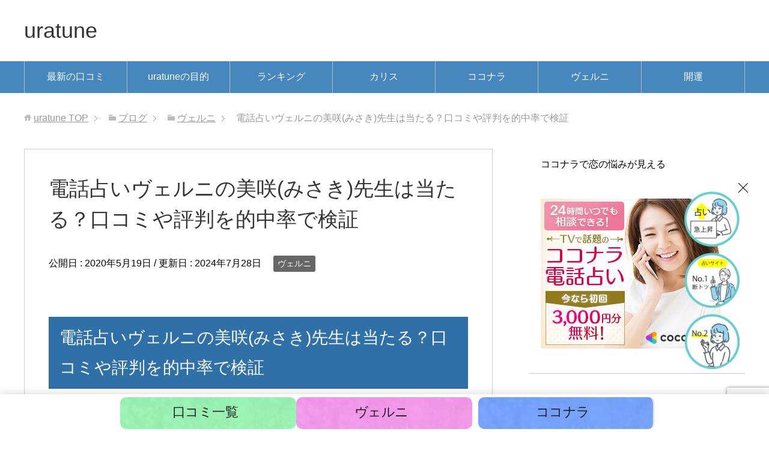

--- FILE ---
content_type: text/html; charset=UTF-8
request_url: https://uratune.com/misaki/
body_size: 22904
content:
<!DOCTYPE html>
<html lang="ja"
class="col2">
<head prefix="og: http://ogp.me/ns# fb: http://ogp.me/ns/fb#">
<meta charset="UTF-8">
<title>電話占いヴェルニの美咲(みさき)先生は当たる？口コミや評判を的中率で検証 | uratune</title>
<meta http-equiv="X-UA-Compatible" content="IE=edge">
<meta name="viewport" content="width=device-width, initial-scale=1.0">
<meta name="keywords" content="ヴェルニ">
<meta name="description" content="電話占いヴェルニの美咲(みさき)先生は当たる？口コミや評判を的中率で検証 あなたが占ってもらった結果が当たったかハズレだったか、占いの結果を投票してください。　≫当たる占い師ランキング結果　≫当たる占い会社ランキング結果 …">
<link rel="canonical" href="https://uratune.com/misaki/" />
<!-- All in One SEO 4.6.9.1 - aioseo.com -->
<meta name="description" content="電話占いヴェルニの美咲(みさき)先生は当たる？口コミや評判を的中率で検証あなたが占ってもらった結果が当たったか" />
<meta name="robots" content="max-image-preview:large" />
<link rel="canonical" href="https://uratune.com/misaki/" />
<meta name="generator" content="All in One SEO (AIOSEO) 4.6.9.1" />
<meta property="og:locale" content="ja_JP" />
<meta property="og:site_name" content="uratune - 電話占いの当たる鑑定士がみつかる" />
<meta property="og:type" content="article" />
<meta property="og:title" content="電話占いヴェルニの美咲(みさき)先生は当たる？口コミや評判を的中率で検証 - uratune" />
<meta property="og:description" content="電話占いヴェルニの美咲(みさき)先生は当たる？口コミや評判を的中率で検証あなたが占ってもらった結果が当たったか" />
<meta property="og:url" content="https://uratune.com/misaki/" />
<meta property="og:image" content="https://uratune.com/wp-content/uploads/2020/05/misaki.png" />
<meta property="og:image:secure_url" content="https://uratune.com/wp-content/uploads/2020/05/misaki.png" />
<meta property="og:image:width" content="160" />
<meta property="og:image:height" content="160" />
<meta property="article:published_time" content="2020-05-19T13:20:39+00:00" />
<meta property="article:modified_time" content="2024-07-28T07:37:56+00:00" />
<meta name="twitter:card" content="summary" />
<meta name="twitter:site" content="@sachi37797201" />
<meta name="twitter:title" content="電話占いヴェルニの美咲(みさき)先生は当たる？口コミや評判を的中率で検証 - uratune" />
<meta name="twitter:description" content="電話占いヴェルニの美咲(みさき)先生は当たる？口コミや評判を的中率で検証あなたが占ってもらった結果が当たったか" />
<meta name="twitter:creator" content="@sachi37797201" />
<meta name="twitter:image" content="https://uratune.com/wp-content/uploads/2020/05/misaki.png" />
<script type="application/ld+json" class="aioseo-schema">
{"@context":"https:\/\/schema.org","@graph":[{"@type":"BlogPosting","@id":"https:\/\/uratune.com\/misaki\/#blogposting","name":"\u96fb\u8a71\u5360\u3044\u30f4\u30a7\u30eb\u30cb\u306e\u7f8e\u54b2(\u307f\u3055\u304d)\u5148\u751f\u306f\u5f53\u305f\u308b\uff1f\u53e3\u30b3\u30df\u3084\u8a55\u5224\u3092\u7684\u4e2d\u7387\u3067\u691c\u8a3c - uratune","headline":"\u96fb\u8a71\u5360\u3044\u30f4\u30a7\u30eb\u30cb\u306e\u7f8e\u54b2(\u307f\u3055\u304d)\u5148\u751f\u306f\u5f53\u305f\u308b\uff1f\u53e3\u30b3\u30df\u3084\u8a55\u5224\u3092\u7684\u4e2d\u7387\u3067\u691c\u8a3c","author":{"@id":"https:\/\/uratune.com\/author\/lalarondihaijahi\/#author"},"publisher":{"@id":"https:\/\/uratune.com\/#organization"},"image":{"@type":"ImageObject","url":"https:\/\/uratune.com\/wp-content\/uploads\/2020\/05\/misaki.png","width":160,"height":160},"datePublished":"2020-05-19T22:20:39+09:00","dateModified":"2024-07-28T16:37:56+09:00","inLanguage":"ja","mainEntityOfPage":{"@id":"https:\/\/uratune.com\/misaki\/#webpage"},"isPartOf":{"@id":"https:\/\/uratune.com\/misaki\/#webpage"},"articleSection":"\u30f4\u30a7\u30eb\u30cb"},{"@type":"BreadcrumbList","@id":"https:\/\/uratune.com\/misaki\/#breadcrumblist","itemListElement":[{"@type":"ListItem","@id":"https:\/\/uratune.com\/#listItem","position":1,"name":"\u5bb6","item":"https:\/\/uratune.com\/","nextItem":"https:\/\/uratune.com\/misaki\/#listItem"},{"@type":"ListItem","@id":"https:\/\/uratune.com\/misaki\/#listItem","position":2,"name":"\u96fb\u8a71\u5360\u3044\u30f4\u30a7\u30eb\u30cb\u306e\u7f8e\u54b2(\u307f\u3055\u304d)\u5148\u751f\u306f\u5f53\u305f\u308b\uff1f\u53e3\u30b3\u30df\u3084\u8a55\u5224\u3092\u7684\u4e2d\u7387\u3067\u691c\u8a3c","previousItem":"https:\/\/uratune.com\/#listItem"}]},{"@type":"Organization","@id":"https:\/\/uratune.com\/#organization","name":"uratune","description":"\u96fb\u8a71\u5360\u3044\u306e\u5f53\u305f\u308b\u9451\u5b9a\u58eb\u304c\u307f\u3064\u304b\u308b","url":"https:\/\/uratune.com\/","sameAs":["https:\/\/x.com\/sachi37797201"]},{"@type":"Person","@id":"https:\/\/uratune.com\/author\/lalarondihaijahi\/#author","url":"https:\/\/uratune.com\/author\/lalarondihaijahi\/","name":"\u3055\u3061"},{"@type":"WebPage","@id":"https:\/\/uratune.com\/misaki\/#webpage","url":"https:\/\/uratune.com\/misaki\/","name":"\u96fb\u8a71\u5360\u3044\u30f4\u30a7\u30eb\u30cb\u306e\u7f8e\u54b2(\u307f\u3055\u304d)\u5148\u751f\u306f\u5f53\u305f\u308b\uff1f\u53e3\u30b3\u30df\u3084\u8a55\u5224\u3092\u7684\u4e2d\u7387\u3067\u691c\u8a3c - uratune","description":"\u96fb\u8a71\u5360\u3044\u30f4\u30a7\u30eb\u30cb\u306e\u7f8e\u54b2(\u307f\u3055\u304d)\u5148\u751f\u306f\u5f53\u305f\u308b\uff1f\u53e3\u30b3\u30df\u3084\u8a55\u5224\u3092\u7684\u4e2d\u7387\u3067\u691c\u8a3c\u3042\u306a\u305f\u304c\u5360\u3063\u3066\u3082\u3089\u3063\u305f\u7d50\u679c\u304c\u5f53\u305f\u3063\u305f\u304b","inLanguage":"ja","isPartOf":{"@id":"https:\/\/uratune.com\/#website"},"breadcrumb":{"@id":"https:\/\/uratune.com\/misaki\/#breadcrumblist"},"author":{"@id":"https:\/\/uratune.com\/author\/lalarondihaijahi\/#author"},"creator":{"@id":"https:\/\/uratune.com\/author\/lalarondihaijahi\/#author"},"image":{"@type":"ImageObject","url":"https:\/\/uratune.com\/wp-content\/uploads\/2020\/05\/misaki.png","@id":"https:\/\/uratune.com\/misaki\/#mainImage","width":160,"height":160},"primaryImageOfPage":{"@id":"https:\/\/uratune.com\/misaki\/#mainImage"},"datePublished":"2020-05-19T22:20:39+09:00","dateModified":"2024-07-28T16:37:56+09:00"},{"@type":"WebSite","@id":"https:\/\/uratune.com\/#website","url":"https:\/\/uratune.com\/","name":"uratune","description":"\u96fb\u8a71\u5360\u3044\u306e\u5f53\u305f\u308b\u9451\u5b9a\u58eb\u304c\u307f\u3064\u304b\u308b","inLanguage":"ja","publisher":{"@id":"https:\/\/uratune.com\/#organization"}}]}
</script>
<!-- All in One SEO -->
<link rel='dns-prefetch' href='//cdn.jsdelivr.net' />
<link rel='dns-prefetch' href='//stats.wp.com' />
<link rel='dns-prefetch' href='//fonts.bunny.net' />
<link rel='dns-prefetch' href='//www.googletagmanager.com' />
<link rel='preconnect' href='//c0.wp.com' />
<link rel="alternate" type="application/rss+xml" title="uratune &raquo; フィード" href="https://uratune.com/feed/" />
<link rel="alternate" type="application/rss+xml" title="uratune &raquo; コメントフィード" href="https://uratune.com/comments/feed/" />
<link rel="alternate" type="application/rss+xml" title="uratune &raquo; 電話占いヴェルニの美咲(みさき)先生は当たる？口コミや評判を的中率で検証 のコメントのフィード" href="https://uratune.com/misaki/feed/" />
<link rel="alternate" title="oEmbed (JSON)" type="application/json+oembed" href="https://uratune.com/wp-json/oembed/1.0/embed?url=https%3A%2F%2Furatune.com%2Fmisaki%2F" />
<link rel="alternate" title="oEmbed (XML)" type="text/xml+oembed" href="https://uratune.com/wp-json/oembed/1.0/embed?url=https%3A%2F%2Furatune.com%2Fmisaki%2F&#038;format=xml" />
<style id='wp-img-auto-sizes-contain-inline-css' type='text/css'>
img:is([sizes=auto i],[sizes^="auto," i]){contain-intrinsic-size:3000px 1500px}
/*# sourceURL=wp-img-auto-sizes-contain-inline-css */
</style>
<link rel='stylesheet' id='jetpack_related-posts-css' href='https://c0.wp.com/p/jetpack/15.4/modules/related-posts/related-posts.css' type='text/css' media='all' />
<style id='wp-block-library-inline-css' type='text/css'>
:root{--wp-block-synced-color:#7a00df;--wp-block-synced-color--rgb:122,0,223;--wp-bound-block-color:var(--wp-block-synced-color);--wp-editor-canvas-background:#ddd;--wp-admin-theme-color:#007cba;--wp-admin-theme-color--rgb:0,124,186;--wp-admin-theme-color-darker-10:#006ba1;--wp-admin-theme-color-darker-10--rgb:0,107,160.5;--wp-admin-theme-color-darker-20:#005a87;--wp-admin-theme-color-darker-20--rgb:0,90,135;--wp-admin-border-width-focus:2px}@media (min-resolution:192dpi){:root{--wp-admin-border-width-focus:1.5px}}.wp-element-button{cursor:pointer}:root .has-very-light-gray-background-color{background-color:#eee}:root .has-very-dark-gray-background-color{background-color:#313131}:root .has-very-light-gray-color{color:#eee}:root .has-very-dark-gray-color{color:#313131}:root .has-vivid-green-cyan-to-vivid-cyan-blue-gradient-background{background:linear-gradient(135deg,#00d084,#0693e3)}:root .has-purple-crush-gradient-background{background:linear-gradient(135deg,#34e2e4,#4721fb 50%,#ab1dfe)}:root .has-hazy-dawn-gradient-background{background:linear-gradient(135deg,#faaca8,#dad0ec)}:root .has-subdued-olive-gradient-background{background:linear-gradient(135deg,#fafae1,#67a671)}:root .has-atomic-cream-gradient-background{background:linear-gradient(135deg,#fdd79a,#004a59)}:root .has-nightshade-gradient-background{background:linear-gradient(135deg,#330968,#31cdcf)}:root .has-midnight-gradient-background{background:linear-gradient(135deg,#020381,#2874fc)}:root{--wp--preset--font-size--normal:16px;--wp--preset--font-size--huge:42px}.has-regular-font-size{font-size:1em}.has-larger-font-size{font-size:2.625em}.has-normal-font-size{font-size:var(--wp--preset--font-size--normal)}.has-huge-font-size{font-size:var(--wp--preset--font-size--huge)}.has-text-align-center{text-align:center}.has-text-align-left{text-align:left}.has-text-align-right{text-align:right}.has-fit-text{white-space:nowrap!important}#end-resizable-editor-section{display:none}.aligncenter{clear:both}.items-justified-left{justify-content:flex-start}.items-justified-center{justify-content:center}.items-justified-right{justify-content:flex-end}.items-justified-space-between{justify-content:space-between}.screen-reader-text{border:0;clip-path:inset(50%);height:1px;margin:-1px;overflow:hidden;padding:0;position:absolute;width:1px;word-wrap:normal!important}.screen-reader-text:focus{background-color:#ddd;clip-path:none;color:#444;display:block;font-size:1em;height:auto;left:5px;line-height:normal;padding:15px 23px 14px;text-decoration:none;top:5px;width:auto;z-index:100000}html :where(.has-border-color){border-style:solid}html :where([style*=border-top-color]){border-top-style:solid}html :where([style*=border-right-color]){border-right-style:solid}html :where([style*=border-bottom-color]){border-bottom-style:solid}html :where([style*=border-left-color]){border-left-style:solid}html :where([style*=border-width]){border-style:solid}html :where([style*=border-top-width]){border-top-style:solid}html :where([style*=border-right-width]){border-right-style:solid}html :where([style*=border-bottom-width]){border-bottom-style:solid}html :where([style*=border-left-width]){border-left-style:solid}html :where(img[class*=wp-image-]){height:auto;max-width:100%}:where(figure){margin:0 0 1em}html :where(.is-position-sticky){--wp-admin--admin-bar--position-offset:var(--wp-admin--admin-bar--height,0px)}@media screen and (max-width:600px){html :where(.is-position-sticky){--wp-admin--admin-bar--position-offset:0px}}
/*# sourceURL=wp-block-library-inline-css */
</style><style id='wp-block-latest-posts-inline-css' type='text/css'>
.wp-block-latest-posts{box-sizing:border-box}.wp-block-latest-posts.alignleft{margin-right:2em}.wp-block-latest-posts.alignright{margin-left:2em}.wp-block-latest-posts.wp-block-latest-posts__list{list-style:none}.wp-block-latest-posts.wp-block-latest-posts__list li{clear:both;overflow-wrap:break-word}.wp-block-latest-posts.is-grid{display:flex;flex-wrap:wrap}.wp-block-latest-posts.is-grid li{margin:0 1.25em 1.25em 0;width:100%}@media (min-width:600px){.wp-block-latest-posts.columns-2 li{width:calc(50% - .625em)}.wp-block-latest-posts.columns-2 li:nth-child(2n){margin-right:0}.wp-block-latest-posts.columns-3 li{width:calc(33.33333% - .83333em)}.wp-block-latest-posts.columns-3 li:nth-child(3n){margin-right:0}.wp-block-latest-posts.columns-4 li{width:calc(25% - .9375em)}.wp-block-latest-posts.columns-4 li:nth-child(4n){margin-right:0}.wp-block-latest-posts.columns-5 li{width:calc(20% - 1em)}.wp-block-latest-posts.columns-5 li:nth-child(5n){margin-right:0}.wp-block-latest-posts.columns-6 li{width:calc(16.66667% - 1.04167em)}.wp-block-latest-posts.columns-6 li:nth-child(6n){margin-right:0}}:root :where(.wp-block-latest-posts.is-grid){padding:0}:root :where(.wp-block-latest-posts.wp-block-latest-posts__list){padding-left:0}.wp-block-latest-posts__post-author,.wp-block-latest-posts__post-date{display:block;font-size:.8125em}.wp-block-latest-posts__post-excerpt,.wp-block-latest-posts__post-full-content{margin-bottom:1em;margin-top:.5em}.wp-block-latest-posts__featured-image a{display:inline-block}.wp-block-latest-posts__featured-image img{height:auto;max-width:100%;width:auto}.wp-block-latest-posts__featured-image.alignleft{float:left;margin-right:1em}.wp-block-latest-posts__featured-image.alignright{float:right;margin-left:1em}.wp-block-latest-posts__featured-image.aligncenter{margin-bottom:1em;text-align:center}
/*# sourceURL=https://c0.wp.com/c/6.9/wp-includes/blocks/latest-posts/style.min.css */
</style>
<style id='wp-block-code-inline-css' type='text/css'>
.wp-block-code{box-sizing:border-box}.wp-block-code code{
/*!rtl:begin:ignore*/direction:ltr;display:block;font-family:inherit;overflow-wrap:break-word;text-align:initial;white-space:pre-wrap
/*!rtl:end:ignore*/}
/*# sourceURL=https://c0.wp.com/c/6.9/wp-includes/blocks/code/style.min.css */
</style>
<style id='wp-block-details-inline-css' type='text/css'>
.wp-block-details{box-sizing:border-box}.wp-block-details summary{cursor:pointer}
/*# sourceURL=https://c0.wp.com/c/6.9/wp-includes/blocks/details/style.min.css */
</style>
<style id='global-styles-inline-css' type='text/css'>
:root{--wp--preset--aspect-ratio--square: 1;--wp--preset--aspect-ratio--4-3: 4/3;--wp--preset--aspect-ratio--3-4: 3/4;--wp--preset--aspect-ratio--3-2: 3/2;--wp--preset--aspect-ratio--2-3: 2/3;--wp--preset--aspect-ratio--16-9: 16/9;--wp--preset--aspect-ratio--9-16: 9/16;--wp--preset--color--black: #000000;--wp--preset--color--cyan-bluish-gray: #abb8c3;--wp--preset--color--white: #ffffff;--wp--preset--color--pale-pink: #f78da7;--wp--preset--color--vivid-red: #cf2e2e;--wp--preset--color--luminous-vivid-orange: #ff6900;--wp--preset--color--luminous-vivid-amber: #fcb900;--wp--preset--color--light-green-cyan: #7bdcb5;--wp--preset--color--vivid-green-cyan: #00d084;--wp--preset--color--pale-cyan-blue: #8ed1fc;--wp--preset--color--vivid-cyan-blue: #0693e3;--wp--preset--color--vivid-purple: #9b51e0;--wp--preset--gradient--vivid-cyan-blue-to-vivid-purple: linear-gradient(135deg,rgb(6,147,227) 0%,rgb(155,81,224) 100%);--wp--preset--gradient--light-green-cyan-to-vivid-green-cyan: linear-gradient(135deg,rgb(122,220,180) 0%,rgb(0,208,130) 100%);--wp--preset--gradient--luminous-vivid-amber-to-luminous-vivid-orange: linear-gradient(135deg,rgb(252,185,0) 0%,rgb(255,105,0) 100%);--wp--preset--gradient--luminous-vivid-orange-to-vivid-red: linear-gradient(135deg,rgb(255,105,0) 0%,rgb(207,46,46) 100%);--wp--preset--gradient--very-light-gray-to-cyan-bluish-gray: linear-gradient(135deg,rgb(238,238,238) 0%,rgb(169,184,195) 100%);--wp--preset--gradient--cool-to-warm-spectrum: linear-gradient(135deg,rgb(74,234,220) 0%,rgb(151,120,209) 20%,rgb(207,42,186) 40%,rgb(238,44,130) 60%,rgb(251,105,98) 80%,rgb(254,248,76) 100%);--wp--preset--gradient--blush-light-purple: linear-gradient(135deg,rgb(255,206,236) 0%,rgb(152,150,240) 100%);--wp--preset--gradient--blush-bordeaux: linear-gradient(135deg,rgb(254,205,165) 0%,rgb(254,45,45) 50%,rgb(107,0,62) 100%);--wp--preset--gradient--luminous-dusk: linear-gradient(135deg,rgb(255,203,112) 0%,rgb(199,81,192) 50%,rgb(65,88,208) 100%);--wp--preset--gradient--pale-ocean: linear-gradient(135deg,rgb(255,245,203) 0%,rgb(182,227,212) 50%,rgb(51,167,181) 100%);--wp--preset--gradient--electric-grass: linear-gradient(135deg,rgb(202,248,128) 0%,rgb(113,206,126) 100%);--wp--preset--gradient--midnight: linear-gradient(135deg,rgb(2,3,129) 0%,rgb(40,116,252) 100%);--wp--preset--font-size--small: 13px;--wp--preset--font-size--medium: 20px;--wp--preset--font-size--large: 36px;--wp--preset--font-size--x-large: 42px;--wp--preset--spacing--20: 0.44rem;--wp--preset--spacing--30: 0.67rem;--wp--preset--spacing--40: 1rem;--wp--preset--spacing--50: 1.5rem;--wp--preset--spacing--60: 2.25rem;--wp--preset--spacing--70: 3.38rem;--wp--preset--spacing--80: 5.06rem;--wp--preset--shadow--natural: 6px 6px 9px rgba(0, 0, 0, 0.2);--wp--preset--shadow--deep: 12px 12px 50px rgba(0, 0, 0, 0.4);--wp--preset--shadow--sharp: 6px 6px 0px rgba(0, 0, 0, 0.2);--wp--preset--shadow--outlined: 6px 6px 0px -3px rgb(255, 255, 255), 6px 6px rgb(0, 0, 0);--wp--preset--shadow--crisp: 6px 6px 0px rgb(0, 0, 0);}:where(.is-layout-flex){gap: 0.5em;}:where(.is-layout-grid){gap: 0.5em;}body .is-layout-flex{display: flex;}.is-layout-flex{flex-wrap: wrap;align-items: center;}.is-layout-flex > :is(*, div){margin: 0;}body .is-layout-grid{display: grid;}.is-layout-grid > :is(*, div){margin: 0;}:where(.wp-block-columns.is-layout-flex){gap: 2em;}:where(.wp-block-columns.is-layout-grid){gap: 2em;}:where(.wp-block-post-template.is-layout-flex){gap: 1.25em;}:where(.wp-block-post-template.is-layout-grid){gap: 1.25em;}.has-black-color{color: var(--wp--preset--color--black) !important;}.has-cyan-bluish-gray-color{color: var(--wp--preset--color--cyan-bluish-gray) !important;}.has-white-color{color: var(--wp--preset--color--white) !important;}.has-pale-pink-color{color: var(--wp--preset--color--pale-pink) !important;}.has-vivid-red-color{color: var(--wp--preset--color--vivid-red) !important;}.has-luminous-vivid-orange-color{color: var(--wp--preset--color--luminous-vivid-orange) !important;}.has-luminous-vivid-amber-color{color: var(--wp--preset--color--luminous-vivid-amber) !important;}.has-light-green-cyan-color{color: var(--wp--preset--color--light-green-cyan) !important;}.has-vivid-green-cyan-color{color: var(--wp--preset--color--vivid-green-cyan) !important;}.has-pale-cyan-blue-color{color: var(--wp--preset--color--pale-cyan-blue) !important;}.has-vivid-cyan-blue-color{color: var(--wp--preset--color--vivid-cyan-blue) !important;}.has-vivid-purple-color{color: var(--wp--preset--color--vivid-purple) !important;}.has-black-background-color{background-color: var(--wp--preset--color--black) !important;}.has-cyan-bluish-gray-background-color{background-color: var(--wp--preset--color--cyan-bluish-gray) !important;}.has-white-background-color{background-color: var(--wp--preset--color--white) !important;}.has-pale-pink-background-color{background-color: var(--wp--preset--color--pale-pink) !important;}.has-vivid-red-background-color{background-color: var(--wp--preset--color--vivid-red) !important;}.has-luminous-vivid-orange-background-color{background-color: var(--wp--preset--color--luminous-vivid-orange) !important;}.has-luminous-vivid-amber-background-color{background-color: var(--wp--preset--color--luminous-vivid-amber) !important;}.has-light-green-cyan-background-color{background-color: var(--wp--preset--color--light-green-cyan) !important;}.has-vivid-green-cyan-background-color{background-color: var(--wp--preset--color--vivid-green-cyan) !important;}.has-pale-cyan-blue-background-color{background-color: var(--wp--preset--color--pale-cyan-blue) !important;}.has-vivid-cyan-blue-background-color{background-color: var(--wp--preset--color--vivid-cyan-blue) !important;}.has-vivid-purple-background-color{background-color: var(--wp--preset--color--vivid-purple) !important;}.has-black-border-color{border-color: var(--wp--preset--color--black) !important;}.has-cyan-bluish-gray-border-color{border-color: var(--wp--preset--color--cyan-bluish-gray) !important;}.has-white-border-color{border-color: var(--wp--preset--color--white) !important;}.has-pale-pink-border-color{border-color: var(--wp--preset--color--pale-pink) !important;}.has-vivid-red-border-color{border-color: var(--wp--preset--color--vivid-red) !important;}.has-luminous-vivid-orange-border-color{border-color: var(--wp--preset--color--luminous-vivid-orange) !important;}.has-luminous-vivid-amber-border-color{border-color: var(--wp--preset--color--luminous-vivid-amber) !important;}.has-light-green-cyan-border-color{border-color: var(--wp--preset--color--light-green-cyan) !important;}.has-vivid-green-cyan-border-color{border-color: var(--wp--preset--color--vivid-green-cyan) !important;}.has-pale-cyan-blue-border-color{border-color: var(--wp--preset--color--pale-cyan-blue) !important;}.has-vivid-cyan-blue-border-color{border-color: var(--wp--preset--color--vivid-cyan-blue) !important;}.has-vivid-purple-border-color{border-color: var(--wp--preset--color--vivid-purple) !important;}.has-vivid-cyan-blue-to-vivid-purple-gradient-background{background: var(--wp--preset--gradient--vivid-cyan-blue-to-vivid-purple) !important;}.has-light-green-cyan-to-vivid-green-cyan-gradient-background{background: var(--wp--preset--gradient--light-green-cyan-to-vivid-green-cyan) !important;}.has-luminous-vivid-amber-to-luminous-vivid-orange-gradient-background{background: var(--wp--preset--gradient--luminous-vivid-amber-to-luminous-vivid-orange) !important;}.has-luminous-vivid-orange-to-vivid-red-gradient-background{background: var(--wp--preset--gradient--luminous-vivid-orange-to-vivid-red) !important;}.has-very-light-gray-to-cyan-bluish-gray-gradient-background{background: var(--wp--preset--gradient--very-light-gray-to-cyan-bluish-gray) !important;}.has-cool-to-warm-spectrum-gradient-background{background: var(--wp--preset--gradient--cool-to-warm-spectrum) !important;}.has-blush-light-purple-gradient-background{background: var(--wp--preset--gradient--blush-light-purple) !important;}.has-blush-bordeaux-gradient-background{background: var(--wp--preset--gradient--blush-bordeaux) !important;}.has-luminous-dusk-gradient-background{background: var(--wp--preset--gradient--luminous-dusk) !important;}.has-pale-ocean-gradient-background{background: var(--wp--preset--gradient--pale-ocean) !important;}.has-electric-grass-gradient-background{background: var(--wp--preset--gradient--electric-grass) !important;}.has-midnight-gradient-background{background: var(--wp--preset--gradient--midnight) !important;}.has-small-font-size{font-size: var(--wp--preset--font-size--small) !important;}.has-medium-font-size{font-size: var(--wp--preset--font-size--medium) !important;}.has-large-font-size{font-size: var(--wp--preset--font-size--large) !important;}.has-x-large-font-size{font-size: var(--wp--preset--font-size--x-large) !important;}
/*# sourceURL=global-styles-inline-css */
</style>
<style id='classic-theme-styles-inline-css' type='text/css'>
/*! This file is auto-generated */
.wp-block-button__link{color:#fff;background-color:#32373c;border-radius:9999px;box-shadow:none;text-decoration:none;padding:calc(.667em + 2px) calc(1.333em + 2px);font-size:1.125em}.wp-block-file__button{background:#32373c;color:#fff;text-decoration:none}
/*# sourceURL=/wp-includes/css/classic-themes.min.css */
</style>
<!-- <link rel='stylesheet' id='comment-rating-field-plugin-css' href='https://uratune.com/wp-content/plugins/comment-rating-field-plugin/assets/css/frontend.css?ver=6.9' type='text/css' media='all' /> -->
<!-- <link rel='stylesheet' id='contact-form-7-css' href='https://uratune.com/wp-content/plugins/contact-form-7/includes/css/styles.css?ver=5.9.8' type='text/css' media='all' /> -->
<!-- <link rel='stylesheet' id='yop-public-css' href='https://uratune.com/wp-content/plugins/yop-poll/public/assets/css/yop-poll-public-6.5.39.css?ver=6.9' type='text/css' media='all' /> -->
<!-- <link rel='stylesheet' id='keni_base-css' href='https://uratune.com/wp-content/themes/keni71_wp_standard_blue_202407141738/base.css?ver=6.9' type='text/css' media='all' /> -->
<!-- <link rel='stylesheet' id='keni_rwd-css' href='https://uratune.com/wp-content/themes/keni71_wp_standard_blue_202407141738/rwd.css?ver=6.9' type='text/css' media='all' /> -->
<!-- <link rel='stylesheet' id='aurora-heatmap-css' href='https://uratune.com/wp-content/plugins/aurora-heatmap/style.css?ver=1.7.0' type='text/css' media='all' /> -->
<!-- <link rel='stylesheet' id='tablepress-default-css' href='https://uratune.com/wp-content/tablepress-combined.min.css?ver=56' type='text/css' media='all' /> -->
<link rel="stylesheet" type="text/css" href="//uratune.com/wp-content/cache/wpfc-minified/2nxtp4xp/g4lok.css" media="all"/>
<link rel='stylesheet' id='brizy-asset-google-10-css'  class="brz-link brz-link-google" type="text/css" href='https://fonts.bunny.net/css?family=Lato%3A100%2C100italic%2C300%2C300italic%2Cregular%2Citalic%2C700%2C700italic%2C900%2C900italic%7COverpass%3A100%2C100italic%2C200%2C200italic%2C300%2C300italic%2Cregular%2Citalic%2C600%2C600italic%2C700%2C700italic%2C800%2C800italic%2C900%2C900italic&#038;subset=arabic%2Cbengali%2Ccyrillic%2Ccyrillic-ext%2Cdevanagari%2Cgreek%2Cgreek-ext%2Cgujarati%2Chebrew%2Ckhmer%2Ckorean%2Clatin-ext%2Ctamil%2Ctelugu%2Cthai%2Cvietnamese&#038;display=swap&#038;ver=292-wp' type='text/css' media='all' />
<!-- <link rel='stylesheet' id='brizy-asset-group-3-20-css'  class="brz-link brz-link-preview-lib" data-brz-group="group-3" href='https://uratune.com/wp-content/plugins/brizy/public/editor-build/prod/editor/css/group-3.min.css?ver=292-wp' type='text/css' media='all' /> -->
<!-- <link rel='stylesheet' id='brizy-asset-main-30-css'  class="brz-link brz-link-preview-pro" href='https://uratune.com/wp-content/plugins/brizy-pro/public/editor-build/prod/css/preview.pro.min.css?ver=166-wp' type='text/css' media='all' /> -->
<link rel="stylesheet" type="text/css" href="//uratune.com/wp-content/cache/wpfc-minified/dv9ow6z7/g4lok.css" media="all"/>
<style id='inline-handle-brizy-asset--1980722256-50-inline-css' type='text/css'>
.brz .brz-css-uq0RB > .brz-bg > .brz-bg-image{background-image:none;filter:none;-webkit-mask-image: none;
mask-image: none;}.brz .brz-css-uq0RB > .brz-bg > .brz-bg-image:after{content: "";background-image:none;}.brz .brz-css-uq0RB > .brz-bg > .brz-bg-color, .brz.brz-css-uq0RB:hover > .brz-bg > .brz-bg-color{background-color:rgba(0, 0, 0, 0);background-image:none;-webkit-mask-image: none;
mask-image: none;}@media(max-width:991px) and (min-width:768px){.brz .brz-css-uq0RB > .brz-bg > .brz-bg-image{background-image:none;filter:none;-webkit-mask-image: none;
mask-image: none;}.brz .brz-css-uq0RB > .brz-bg > .brz-bg-image:after{content: "";background-image:none;}.brz .brz-css-uq0RB > .brz-bg > .brz-bg-color, .brz.brz-css-uq0RB:hover > .brz-bg > .brz-bg-color{background-color:rgba(0, 0, 0, 0);background-image:none;-webkit-mask-image: none;
mask-image: none;}}@media(max-width:767px){.brz .brz-css-uq0RB > .brz-bg > .brz-bg-image{background-image:none;filter:none;-webkit-mask-image: none;
mask-image: none;}.brz .brz-css-uq0RB > .brz-bg > .brz-bg-image:after{content: "";background-image:none;}.brz .brz-css-uq0RB > .brz-bg > .brz-bg-color, .brz.brz-css-uq0RB:hover > .brz-bg > .brz-bg-color{background-color:rgba(0, 0, 0, 0);background-image:none;-webkit-mask-image: none;
mask-image: none;}}
.brz .brz-css-gjikG > .brz-bg > .brz-bg-color, .brz.brz-css-gjikG:hover > .brz-bg > .brz-bg-color{background-color:rgba(161, 112, 217, 0);}@media(max-width:991px) and (min-width:768px){.brz .brz-css-gjikG > .brz-bg > .brz-bg-color, .brz.brz-css-gjikG:hover > .brz-bg > .brz-bg-color{background-color:rgba(161, 112, 217, 0);}}@media(max-width:767px){.brz .brz-css-gjikG > .brz-bg > .brz-bg-color, .brz.brz-css-gjikG:hover > .brz-bg > .brz-bg-color{background-color:rgba(161, 112, 217, 0);}}
.brz .brz-css-fuFz8{justify-content:center;align-items:center;}.brz .brz-css-fuFz8 > .brz-container__wrap{width:1170px;}.brz .brz-css-fuFz8 > .brz-container__wrap .brz-popup2__close{display:block;top:-36px;right:-36px;left:auto;bottom:auto;color:rgba(255, 255, 255, 1);}.brz .brz-css-fuFz8 > .brz-container__wrap .brz-popup2__close .brz-icon-svg, .brz.brz-css-fuFz8 > .brz-container__wrap .brz-popup2__close:hover .brz-icon-svg{font-size:16px;padding:0px;background-color:rgba(0, 0, 0, 0);border-radius:0px;box-shadow:none;}.brz .brz-css-fuFz8 .brz-container > .brz-row__container{min-height: auto;align-items:center;}@media(min-width:991px){.brz .brz-css-fuFz8 > .brz-container__wrap .brz-popup2__close{transition-duration:0.50s;}}@media(max-width:991px) and (min-width:768px){.brz .brz-css-fuFz8{justify-content:center;align-items:center;}.brz .brz-css-fuFz8 > .brz-container__wrap{width:1170px;}.brz .brz-css-fuFz8 > .brz-container__wrap .brz-popup2__close{display:block;top:-36px;right:-36px;left:auto;bottom:auto;color:rgba(255, 255, 255, 1);}.brz .brz-css-fuFz8 > .brz-container__wrap .brz-popup2__close .brz-icon-svg, .brz.brz-css-fuFz8 > .brz-container__wrap .brz-popup2__close:hover .brz-icon-svg{font-size:16px;padding:0px;background-color:rgba(0, 0, 0, 0);border-radius:0px;box-shadow:none;}.brz .brz-css-fuFz8 .brz-container > .brz-row__container{min-height: auto;align-items:center;}}@media(max-width:991px) and (min-width:768px){.brz .brz-css-fuFz8 > .brz-container__wrap .brz-popup2__close{transition-duration:0.50s;}}@media(max-width:767px){.brz .brz-css-fuFz8{justify-content:center;align-items:center;}.brz .brz-css-fuFz8 > .brz-container__wrap{width:1170px;}.brz .brz-css-fuFz8 > .brz-container__wrap .brz-popup2__close{display:block;top:-36px;right:-36px;left:auto;bottom:auto;color:rgba(255, 255, 255, 1);}.brz .brz-css-fuFz8 > .brz-container__wrap .brz-popup2__close .brz-icon-svg, .brz.brz-css-fuFz8 > .brz-container__wrap .brz-popup2__close:hover .brz-icon-svg{font-size:16px;padding:0px;background-color:rgba(0, 0, 0, 0);border-radius:0px;box-shadow:none;}.brz .brz-css-fuFz8 .brz-container > .brz-row__container{min-height: auto;align-items:center;}}@media(max-width:767px){.brz .brz-css-fuFz8 > .brz-container__wrap .brz-popup2__close{transition-duration:0.50s;}}
.brz .brz-css-vvyGA{justify-content:flex-end;align-items:flex-end;}.brz .brz-css-vvyGA > .brz-container__wrap{width:250px;}.brz .brz-css-vvyGA > .brz-container__wrap .brz-popup2__close{top:20px;right:34px;left:auto;bottom:auto;color:rgba(var(--brz-global-color2),1);}.brz .brz-css-vvyGA > .brz-container__wrap .brz-popup2__close .brz-icon-svg, .brz.brz-css-vvyGA > .brz-container__wrap .brz-popup2__close:hover .brz-icon-svg{font-size:18px;}@media(min-width:991px){.brz .brz-css-vvyGA > .brz-container__wrap .brz-popup2__close:hover{color:rgba(var(--brz-global-color8),1);}}@media(max-width:991px) and (min-width:768px){.brz .brz-css-vvyGA{justify-content:flex-end;align-items:flex-end;}.brz .brz-css-vvyGA > .brz-container__wrap{width:38%;}.brz .brz-css-vvyGA > .brz-container__wrap .brz-popup2__close{top:25px;right:20px;left:auto;bottom:auto;color:rgba(var(--brz-global-color2),1);}.brz .brz-css-vvyGA > .brz-container__wrap .brz-popup2__close .brz-icon-svg, .brz.brz-css-vvyGA > .brz-container__wrap .brz-popup2__close:hover .brz-icon-svg{font-size:17px;}}@media(max-width:767px){.brz .brz-css-vvyGA{justify-content:flex-end;align-items:flex-end;}.brz .brz-css-vvyGA > .brz-container__wrap{width:61%;}.brz .brz-css-vvyGA > .brz-container__wrap .brz-popup2__close{top:-1px;right:10px;left:auto;bottom:auto;color:rgba(var(--brz-global-color2),1);}.brz .brz-css-vvyGA > .brz-container__wrap .brz-popup2__close .brz-icon-svg, .brz.brz-css-vvyGA > .brz-container__wrap .brz-popup2__close:hover .brz-icon-svg{font-size:17px;}}
.brz .brz-css-fUB4I{margin:0;z-index: auto;align-items:flex-start;}.brz .brz-css-fUB4I > .brz-bg{border:0px solid rgba(102, 115, 141, 0);border-radius: 0px;box-shadow:none;max-width:100%;mix-blend-mode:normal;}.brz .brz-css-fUB4I > .brz-bg > .brz-bg-image{background-image:none;filter:none;display:block;-webkit-mask-image: none;
mask-image: none;}.brz .brz-css-fUB4I > .brz-bg > .brz-bg-image:after{content: "";background-image:none;}.brz .brz-css-fUB4I > .brz-bg > .brz-bg-color{background-color:rgba(0, 0, 0, 0);background-image:none;-webkit-mask-image: none;
mask-image: none;}.brz .brz-css-fUB4I > .brz-bg > .brz-bg-map{filter:none;display:none;}.brz .brz-css-fUB4I > .brz-bg > .brz-bg-video{filter:none;display:none;}.brz .brz-css-fUB4I > .brz-row{border:0px solid transparent;}@media(min-width:991px){.brz .brz-css-fUB4I{min-height: auto;display:flex;}.brz .brz-css-fUB4I > .brz-bg{transition-duration:0.50s;transition-property: filter, box-shadow, background, border-radius, border-color;}.brz .brz-css-fUB4I > .brz-bg > .brz-bg-image{transition-duration:0.50s;transition-property: filter, box-shadow, background, border-radius, border-color;}.brz .brz-css-fUB4I > .brz-bg > .brz-bg-color{transition-duration:0.50s;transition-property: filter, box-shadow, background, border-radius, border-color;}.brz .brz-css-fUB4I > .brz-bg > .brz-bg-video{transition-duration:0.50s;transition-property: filter, box-shadow, background, border-radius, border-color;}.brz .brz-css-fUB4I > .brz-row{transition-duration:0.50s;transition-property: filter, box-shadow, background, border-radius, border-color;}}@media(max-width:991px) and (min-width:768px){.brz .brz-css-fUB4I{margin:0;z-index: auto;align-items:flex-start;}.brz .brz-css-fUB4I > .brz-bg{border:0px solid rgba(102, 115, 141, 0);border-radius: 0px;box-shadow:none;max-width:100%;mix-blend-mode:normal;}.brz .brz-css-fUB4I > .brz-bg > .brz-bg-image{background-image:none;filter:none;display:block;-webkit-mask-image: none;
mask-image: none;}.brz .brz-css-fUB4I > .brz-bg > .brz-bg-image:after{content: "";background-image:none;}.brz .brz-css-fUB4I > .brz-bg > .brz-bg-color{background-color:rgba(0, 0, 0, 0);background-image:none;-webkit-mask-image: none;
mask-image: none;}.brz .brz-css-fUB4I > .brz-bg > .brz-bg-map{filter:none;display:none;}.brz .brz-css-fUB4I > .brz-bg > .brz-bg-video{filter:none;display:none;}.brz .brz-css-fUB4I > .brz-row{border:0px solid transparent;}}@media(max-width:991px) and (min-width:768px){.brz .brz-css-fUB4I{min-height: auto;display:flex;}.brz .brz-css-fUB4I > .brz-bg{transition-duration:0.50s;transition-property: filter, box-shadow, background, border-radius, border-color;}.brz .brz-css-fUB4I > .brz-bg > .brz-bg-image{transition-duration:0.50s;transition-property: filter, box-shadow, background, border-radius, border-color;}.brz .brz-css-fUB4I > .brz-bg > .brz-bg-color{transition-duration:0.50s;transition-property: filter, box-shadow, background, border-radius, border-color;}.brz .brz-css-fUB4I > .brz-bg > .brz-bg-video{transition-duration:0.50s;transition-property: filter, box-shadow, background, border-radius, border-color;}.brz .brz-css-fUB4I > .brz-row{flex-direction:row;flex-wrap:wrap;justify-content:flex-start;transition-duration:0.50s;transition-property: filter, box-shadow, background, border-radius, border-color;}}@media(max-width:767px){.brz .brz-css-fUB4I{margin:0;z-index: auto;align-items:flex-start;}.brz .brz-css-fUB4I > .brz-bg{border:0px solid rgba(102, 115, 141, 0);border-radius: 0px;box-shadow:none;max-width:100%;mix-blend-mode:normal;}.brz .brz-css-fUB4I > .brz-bg > .brz-bg-image{background-image:none;filter:none;display:block;-webkit-mask-image: none;
mask-image: none;}.brz .brz-css-fUB4I > .brz-bg > .brz-bg-image:after{content: "";background-image:none;}.brz .brz-css-fUB4I > .brz-bg > .brz-bg-color{background-color:rgba(0, 0, 0, 0);background-image:none;-webkit-mask-image: none;
mask-image: none;}.brz .brz-css-fUB4I > .brz-bg > .brz-bg-map{filter:none;display:none;}.brz .brz-css-fUB4I > .brz-bg > .brz-bg-video{filter:none;display:none;}.brz .brz-css-fUB4I > .brz-row{border:0px solid transparent;}}@media(max-width:767px){.brz .brz-css-fUB4I{min-height: auto;display:flex;}.brz .brz-css-fUB4I > .brz-bg{transition-duration:0.50s;transition-property: filter, box-shadow, background, border-radius, border-color;}.brz .brz-css-fUB4I > .brz-bg > .brz-bg-image{transition-duration:0.50s;transition-property: filter, box-shadow, background, border-radius, border-color;}.brz .brz-css-fUB4I > .brz-bg > .brz-bg-color{transition-duration:0.50s;transition-property: filter, box-shadow, background, border-radius, border-color;}.brz .brz-css-fUB4I > .brz-bg > .brz-bg-video{transition-duration:0.50s;transition-property: filter, box-shadow, background, border-radius, border-color;}.brz .brz-css-fUB4I > .brz-row{flex-direction:row;flex-wrap:wrap;justify-content:flex-start;transition-duration:0.50s;transition-property: filter, box-shadow, background, border-radius, border-color;}}
.brz .brz-css-sB8Ri{margin:0px -60px 30px 0px;}.brz .brz-css-sB8Ri > .brz-bg{border-radius: 6px;}.brz .brz-css-sB8Ri > .brz-bg > .brz-bg-color{background-color:rgba(28, 28, 28, 0);}@media(max-width:991px) and (min-width:768px){.brz .brz-css-sB8Ri{margin:0px -10px 10px 0px;}.brz .brz-css-sB8Ri > .brz-bg{border-radius: 6px;}.brz .brz-css-sB8Ri > .brz-bg > .brz-bg-color{background-color:rgba(28, 28, 28, 0);}}@media(max-width:767px){.brz .brz-css-sB8Ri{margin:0;}.brz .brz-css-sB8Ri > .brz-bg{border-radius: 6px;}.brz .brz-css-sB8Ri > .brz-bg > .brz-bg-color{background-color:rgba(28, 28, 28, 0);}}
.brz .brz-css-vpD1r{animation-name:none; animation-duration:1000ms; animation-delay:1000ms; animation-iteration-count : unset;
}@media(max-width:991px) and (min-width:768px){.brz .brz-css-vpD1r{animation-name:none; animation-duration:1000ms; animation-delay:1000ms; animation-iteration-count : unset;
}}@media(max-width:767px){.brz .brz-css-vpD1r{animation-name:none; animation-duration:1000ms; animation-delay:1000ms; animation-iteration-count : unset;
}}
.brz .brz-css-tjXSz{animation-name:slideInRight; animation-duration:600ms; animation-delay:0ms; animation-iteration-count : unset;
}@media(max-width:991px) and (min-width:768px){.brz .brz-css-tjXSz{animation-name:slideInRight; animation-duration:600ms; animation-delay:0ms; animation-iteration-count : unset;
}}@media(max-width:767px){.brz .brz-css-tjXSz{animation-name:slideInRight; animation-duration:600ms; animation-delay:0ms; animation-iteration-count : unset;
}}
.brz .brz-css-esAB3{padding:10px;max-width:100%;}@media(max-width:991px) and (min-width:768px){.brz .brz-css-esAB3{padding:0;max-width:100%;}}@media(max-width:767px){.brz .brz-css-esAB3{padding:0;max-width:100%;}}
.brz .brz-css-czy3j{padding:10px;}@media(max-width:991px) and (min-width:768px){.brz .brz-css-czy3j{padding:0px 0px 75px 0px;}}@media(max-width:767px){.brz .brz-css-czy3j{padding:0px 0px 84px 0px;}}
.brz .brz-css-ddah0{z-index: auto;flex:1 1 50%;max-width:50%;justify-content:flex-start;}.brz .brz-css-ddah0 .brz-columns__scroll-effect{justify-content:flex-start;}.brz .brz-css-ddah0 > .brz-bg{border:0px solid rgba(102, 115, 141, 0);border-radius: 0px;box-shadow:none;margin:0;mix-blend-mode:normal;}.brz .brz-css-ddah0 > .brz-bg > .brz-bg-image{background-image:none;filter:none;display:block;-webkit-mask-image: none;
mask-image: none;}.brz .brz-css-ddah0 > .brz-bg > .brz-bg-image:after{content: "";background-image:none;}.brz .brz-css-ddah0 > .brz-bg > .brz-bg-color{background-color:rgba(0, 0, 0, 0);background-image:none;-webkit-mask-image: none;
mask-image: none;}.brz .brz-css-ddah0 > .brz-bg > .brz-bg-map{filter:none;display:none;}.brz .brz-css-ddah0 > .brz-bg > .brz-bg-video{filter:none;display:none;}@media(min-width:991px){.brz .brz-css-ddah0 > .brz-bg{transition-duration:0.50s;transition-property: filter, box-shadow, background, border-radius, border-color;}.brz .brz-css-ddah0 > .brz-bg > .brz-bg-image{transition-duration:0.50s;transition-property: filter, box-shadow, background, border-radius, border-color;}.brz .brz-css-ddah0 > .brz-bg > .brz-bg-color{transition-duration:0.50s;transition-property: filter, box-shadow, background, border-radius, border-color;}}@media(max-width:991px) and (min-width:768px){.brz .brz-css-ddah0{z-index: auto;flex:1 1 50%;max-width:50%;justify-content:flex-start;}.brz .brz-css-ddah0 .brz-columns__scroll-effect{justify-content:flex-start;}.brz .brz-css-ddah0 > .brz-bg{border:0px solid rgba(102, 115, 141, 0);border-radius: 0px;box-shadow:none;margin:0;mix-blend-mode:normal;}.brz .brz-css-ddah0 > .brz-bg > .brz-bg-image{background-image:none;filter:none;display:block;-webkit-mask-image: none;
mask-image: none;}.brz .brz-css-ddah0 > .brz-bg > .brz-bg-image:after{content: "";background-image:none;}.brz .brz-css-ddah0 > .brz-bg > .brz-bg-color{background-color:rgba(0, 0, 0, 0);background-image:none;-webkit-mask-image: none;
mask-image: none;}.brz .brz-css-ddah0 > .brz-bg > .brz-bg-map{filter:none;display:none;}.brz .brz-css-ddah0 > .brz-bg > .brz-bg-video{filter:none;display:none;}}@media(max-width:991px) and (min-width:768px){.brz .brz-css-ddah0 > .brz-bg{transition-duration:0.50s;transition-property: filter, box-shadow, background, border-radius, border-color;}.brz .brz-css-ddah0 > .brz-bg > .brz-bg-image{transition-duration:0.50s;transition-property: filter, box-shadow, background, border-radius, border-color;}.brz .brz-css-ddah0 > .brz-bg > .brz-bg-color{transition-duration:0.50s;transition-property: filter, box-shadow, background, border-radius, border-color;}}@media(max-width:767px){.brz .brz-css-ddah0{z-index: auto;flex:1 1 100%;max-width:100%;justify-content:flex-start;}.brz .brz-css-ddah0 .brz-columns__scroll-effect{justify-content:flex-start;}.brz .brz-css-ddah0 > .brz-bg{border:0px solid rgba(102, 115, 141, 0);border-radius: 0px;box-shadow:none;margin:10px 0px 10px 0px;mix-blend-mode:normal;}.brz .brz-css-ddah0 > .brz-bg > .brz-bg-image{background-image:none;filter:none;display:block;-webkit-mask-image: none;
mask-image: none;}.brz .brz-css-ddah0 > .brz-bg > .brz-bg-image:after{content: "";background-image:none;}.brz .brz-css-ddah0 > .brz-bg > .brz-bg-color{background-color:rgba(0, 0, 0, 0);background-image:none;-webkit-mask-image: none;
mask-image: none;}.brz .brz-css-ddah0 > .brz-bg > .brz-bg-map{filter:none;display:none;}.brz .brz-css-ddah0 > .brz-bg > .brz-bg-video{filter:none;display:none;}}@media(max-width:767px){.brz .brz-css-ddah0 > .brz-bg{transition-duration:0.50s;transition-property: filter, box-shadow, background, border-radius, border-color;}.brz .brz-css-ddah0 > .brz-bg > .brz-bg-image{transition-duration:0.50s;transition-property: filter, box-shadow, background, border-radius, border-color;}.brz .brz-css-ddah0 > .brz-bg > .brz-bg-color{transition-duration:0.50s;transition-property: filter, box-shadow, background, border-radius, border-color;}}
.brz .brz-css-s3RK9{flex:1 1 100%;max-width:100%;justify-content:center;}.brz .brz-css-s3RK9 .brz-columns__scroll-effect{justify-content:center;}.brz .brz-css-s3RK9 > .brz-bg{margin:0;}@media(max-width:991px) and (min-width:768px){.brz .brz-css-s3RK9{flex:1 1 100%;max-width:100%;justify-content:center;}.brz .brz-css-s3RK9 .brz-columns__scroll-effect{justify-content:center;}.brz .brz-css-s3RK9 > .brz-bg{margin:0;}}@media(max-width:767px){.brz .brz-css-s3RK9{flex:1 1 100%;max-width:100%;justify-content:center;}.brz .brz-css-s3RK9 .brz-columns__scroll-effect{justify-content:center;}.brz .brz-css-s3RK9 > .brz-bg{margin:10px;}}
.brz .brz-css-lCTb_{z-index: auto;margin:0;border:0px solid transparent;padding:5px 15px 5px 15px;min-height:100%;}@media(min-width:991px){.brz .brz-css-lCTb_{display:flex;transition-duration:0.50s;transition-property: filter, box-shadow, background, border-radius, border-color;}}@media(max-width:991px) and (min-width:768px){.brz .brz-css-lCTb_{z-index: auto;margin:0;border:0px solid transparent;padding:5px 15px 5px 15px;min-height:100%;}}@media(max-width:991px) and (min-width:768px){.brz .brz-css-lCTb_{display:flex;transition-duration:0.50s;transition-property: filter, box-shadow, background, border-radius, border-color;}}@media(max-width:767px){.brz .brz-css-lCTb_{z-index: auto;margin:10px 0px 10px 0px;border:0px solid transparent;padding:0;min-height:100%;}}@media(max-width:767px){.brz .brz-css-lCTb_{display:flex;transition-duration:0.50s;transition-property: filter, box-shadow, background, border-radius, border-color;}}
.brz .brz-css-jZJaI{margin:0;padding:20px 30px 60px 30px;}@media(max-width:991px) and (min-width:768px){.brz .brz-css-jZJaI{margin:0;padding:5px 0px 5px 70px;}}@media(max-width:767px){.brz .brz-css-jZJaI{margin:10px;padding:0;}}
.brz .brz-css-qjgvC{padding:0;margin:10px 0px 10px 0px;justify-content:center;position:relative;}@media(min-width:991px){.brz .brz-css-qjgvC{display:flex;z-index: auto;position:relative;}}@media(max-width:991px) and (min-width:768px){.brz .brz-css-qjgvC{padding:0;margin:10px 0px 10px 0px;justify-content:center;position:relative;}}@media(max-width:991px) and (min-width:768px){.brz .brz-css-qjgvC{display:flex;z-index: auto;position:relative;}}@media(max-width:767px){.brz .brz-css-qjgvC{padding:0;margin:10px 0px 10px 0px;justify-content:center;position:relative;}}@media(max-width:767px){.brz .brz-css-qjgvC{display:flex;z-index: auto;position:relative;}}
.brz .brz-css-iBLn4{margin:5px 0px 5px 0px;justify-content:center;}@media(max-width:991px) and (min-width:768px){.brz .brz-css-iBLn4{margin:10px 0px 10px 0px;justify-content:center;}}@media(max-width:767px){.brz .brz-css-iBLn4{margin:10px 0px 10px 0px;justify-content:flex-end;}}
.brz .brz-css-kpFkb:not(.brz-image--hovered){max-width: 40%;}.brz .brz-css-kpFkb{height: auto;box-shadow:none;border:0px solid rgba(102, 115, 141, 0);border-radius: 0px;}.brz .brz-css-kpFkb .brz-picture:after{box-shadow:none;background-color:rgba(255, 255, 255, 0);background-image:none;border-radius: 0px;}.brz .brz-css-kpFkb .brz-picture{filter:none;-webkit-mask-image: none;
mask-image: none;}@media(min-width:991px){.brz .brz-css-kpFkb{transition-duration:0.50s;transition-property: filter, box-shadow, background, border-radius, border-color;}.brz .brz-css-kpFkb .brz-picture:after{transition-duration:0.50s;transition-property: filter, box-shadow, background, border-radius, border-color;}.brz .brz-css-kpFkb .brz-picture{transition-duration:0.50s;transition-property: filter, box-shadow, background, border-radius, border-color;}}@media(max-width:991px) and (min-width:768px){.brz .brz-css-kpFkb:not(.brz-image--hovered){max-width: 40%;}.brz .brz-css-kpFkb{height: auto;box-shadow:none;border:0px solid rgba(102, 115, 141, 0);border-radius: 0px;}.brz .brz-css-kpFkb .brz-picture:after{box-shadow:none;background-color:rgba(255, 255, 255, 0);background-image:none;border-radius: 0px;}.brz .brz-css-kpFkb .brz-picture{filter:none;-webkit-mask-image: none;
mask-image: none;}}@media(max-width:991px) and (min-width:768px){.brz .brz-css-kpFkb{transition-duration:0.50s;transition-property: filter, box-shadow, background, border-radius, border-color;}.brz .brz-css-kpFkb .brz-picture:after{transition-duration:0.50s;transition-property: filter, box-shadow, background, border-radius, border-color;}.brz .brz-css-kpFkb .brz-picture{transition-duration:0.50s;transition-property: filter, box-shadow, background, border-radius, border-color;}}@media(max-width:767px){.brz .brz-css-kpFkb:not(.brz-image--hovered){max-width: 25%;}.brz .brz-css-kpFkb{height: auto;box-shadow:none;border:0px solid rgba(102, 115, 141, 0);border-radius: 0px;}.brz .brz-css-kpFkb .brz-picture:after{box-shadow:none;background-color:rgba(255, 255, 255, 0);background-image:none;border-radius: 0px;}.brz .brz-css-kpFkb .brz-picture{filter:none;-webkit-mask-image: none;
mask-image: none;}}@media(max-width:767px){.brz .brz-css-kpFkb{transition-duration:0.50s;transition-property: filter, box-shadow, background, border-radius, border-color;}.brz .brz-css-kpFkb .brz-picture:after{transition-duration:0.50s;transition-property: filter, box-shadow, background, border-radius, border-color;}.brz .brz-css-kpFkb .brz-picture{transition-duration:0.50s;transition-property: filter, box-shadow, background, border-radius, border-color;}}
.brz .brz-css-t28lx.brz-hover-animation__container{max-width: 40%;}@media(max-width:991px) and (min-width:768px){.brz .brz-css-t28lx.brz-hover-animation__container{max-width: 40%;}}@media(max-width:767px){.brz .brz-css-t28lx.brz-hover-animation__container{max-width: 25%;}}
.brz .brz-css-g8CwA{padding-top: 100%;}.brz .brz-css-g8CwA > .brz-img{position:absolute;width: 100%;}@media(max-width:991px) and (min-width:768px){.brz .brz-css-g8CwA{padding-top: 100%;}.brz .brz-css-g8CwA > .brz-img{position:absolute;width: 100%;}}@media(max-width:767px){.brz .brz-css-g8CwA{padding-top: 100%;}.brz .brz-css-g8CwA > .brz-img{position:absolute;width: 100%;}}
.brz .brz-css-lNRGC{margin:5px 0px 5px 0px;justify-content:center;}@media(max-width:991px) and (min-width:768px){.brz .brz-css-lNRGC{margin:10px 0px 10px 0px;justify-content:center;}}@media(max-width:767px){.brz .brz-css-lNRGC{margin:10px 0px 10px 0px;justify-content:flex-end;}}
.brz .brz-css-x_O6k:not(.brz-image--hovered){max-width: 40%;}.brz .brz-css-x_O6k{height: auto;box-shadow:none;border:0px solid rgba(102, 115, 141, 0);border-radius: 0px;}.brz .brz-css-x_O6k .brz-picture:after{box-shadow:none;background-color:rgba(255, 255, 255, 0);background-image:none;border-radius: 0px;}.brz .brz-css-x_O6k .brz-picture{filter:none;-webkit-mask-image: none;
mask-image: none;}@media(min-width:991px){.brz .brz-css-x_O6k{transition-duration:0.50s;transition-property: filter, box-shadow, background, border-radius, border-color;}.brz .brz-css-x_O6k .brz-picture:after{transition-duration:0.50s;transition-property: filter, box-shadow, background, border-radius, border-color;}.brz .brz-css-x_O6k .brz-picture{transition-duration:0.50s;transition-property: filter, box-shadow, background, border-radius, border-color;}}@media(max-width:991px) and (min-width:768px){.brz .brz-css-x_O6k:not(.brz-image--hovered){max-width: 40%;}.brz .brz-css-x_O6k{height: auto;box-shadow:none;border:0px solid rgba(102, 115, 141, 0);border-radius: 0px;}.brz .brz-css-x_O6k .brz-picture:after{box-shadow:none;background-color:rgba(255, 255, 255, 0);background-image:none;border-radius: 0px;}.brz .brz-css-x_O6k .brz-picture{filter:none;-webkit-mask-image: none;
mask-image: none;}}@media(max-width:991px) and (min-width:768px){.brz .brz-css-x_O6k{transition-duration:0.50s;transition-property: filter, box-shadow, background, border-radius, border-color;}.brz .brz-css-x_O6k .brz-picture:after{transition-duration:0.50s;transition-property: filter, box-shadow, background, border-radius, border-color;}.brz .brz-css-x_O6k .brz-picture{transition-duration:0.50s;transition-property: filter, box-shadow, background, border-radius, border-color;}}@media(max-width:767px){.brz .brz-css-x_O6k:not(.brz-image--hovered){max-width: 25%;}.brz .brz-css-x_O6k{height: auto;box-shadow:none;border:0px solid rgba(102, 115, 141, 0);border-radius: 0px;}.brz .brz-css-x_O6k .brz-picture:after{box-shadow:none;background-color:rgba(255, 255, 255, 0);background-image:none;border-radius: 0px;}.brz .brz-css-x_O6k .brz-picture{filter:none;-webkit-mask-image: none;
mask-image: none;}}@media(max-width:767px){.brz .brz-css-x_O6k{transition-duration:0.50s;transition-property: filter, box-shadow, background, border-radius, border-color;}.brz .brz-css-x_O6k .brz-picture:after{transition-duration:0.50s;transition-property: filter, box-shadow, background, border-radius, border-color;}.brz .brz-css-x_O6k .brz-picture{transition-duration:0.50s;transition-property: filter, box-shadow, background, border-radius, border-color;}}
.brz .brz-css-oyXoO.brz-hover-animation__container{max-width: 40%;}@media(max-width:991px) and (min-width:768px){.brz .brz-css-oyXoO.brz-hover-animation__container{max-width: 40%;}}@media(max-width:767px){.brz .brz-css-oyXoO.brz-hover-animation__container{max-width: 25%;}}
.brz .brz-css-ktuzN{padding-top: 100%;}.brz .brz-css-ktuzN > .brz-img{position:absolute;width: 100%;}@media(max-width:991px) and (min-width:768px){.brz .brz-css-ktuzN{padding-top: 100%;}.brz .brz-css-ktuzN > .brz-img{position:absolute;width: 100%;}}@media(max-width:767px){.brz .brz-css-ktuzN{padding-top: 100%;}.brz .brz-css-ktuzN > .brz-img{position:absolute;width: 100%;}}
.brz .brz-css-gjWgo{margin:5px 0px 5px 0px;justify-content:center;}@media(max-width:991px) and (min-width:768px){.brz .brz-css-gjWgo{margin:10px 0px 10px 0px;justify-content:center;}}@media(max-width:767px){.brz .brz-css-gjWgo{margin:10px 0px 10px 0px;justify-content:flex-end;}}
.brz .brz-css-vuiHZ:not(.brz-image--hovered){max-width: 40%;}.brz .brz-css-vuiHZ{height: auto;box-shadow:none;border:0px solid rgba(102, 115, 141, 0);border-radius: 0px;}.brz .brz-css-vuiHZ .brz-picture:after{box-shadow:none;background-color:rgba(255, 255, 255, 0);background-image:none;border-radius: 0px;}.brz .brz-css-vuiHZ .brz-picture{filter:none;-webkit-mask-image: none;
mask-image: none;}@media(min-width:991px){.brz .brz-css-vuiHZ{transition-duration:0.50s;transition-property: filter, box-shadow, background, border-radius, border-color;}.brz .brz-css-vuiHZ .brz-picture:after{transition-duration:0.50s;transition-property: filter, box-shadow, background, border-radius, border-color;}.brz .brz-css-vuiHZ .brz-picture{transition-duration:0.50s;transition-property: filter, box-shadow, background, border-radius, border-color;}}@media(max-width:991px) and (min-width:768px){.brz .brz-css-vuiHZ:not(.brz-image--hovered){max-width: 40%;}.brz .brz-css-vuiHZ{height: auto;box-shadow:none;border:0px solid rgba(102, 115, 141, 0);border-radius: 0px;}.brz .brz-css-vuiHZ .brz-picture:after{box-shadow:none;background-color:rgba(255, 255, 255, 0);background-image:none;border-radius: 0px;}.brz .brz-css-vuiHZ .brz-picture{filter:none;-webkit-mask-image: none;
mask-image: none;}}@media(max-width:991px) and (min-width:768px){.brz .brz-css-vuiHZ{transition-duration:0.50s;transition-property: filter, box-shadow, background, border-radius, border-color;}.brz .brz-css-vuiHZ .brz-picture:after{transition-duration:0.50s;transition-property: filter, box-shadow, background, border-radius, border-color;}.brz .brz-css-vuiHZ .brz-picture{transition-duration:0.50s;transition-property: filter, box-shadow, background, border-radius, border-color;}}@media(max-width:767px){.brz .brz-css-vuiHZ:not(.brz-image--hovered){max-width: 25%;}.brz .brz-css-vuiHZ{height: auto;box-shadow:none;border:0px solid rgba(102, 115, 141, 0);border-radius: 0px;}.brz .brz-css-vuiHZ .brz-picture:after{box-shadow:none;background-color:rgba(255, 255, 255, 0);background-image:none;border-radius: 0px;}.brz .brz-css-vuiHZ .brz-picture{filter:none;-webkit-mask-image: none;
mask-image: none;}}@media(max-width:767px){.brz .brz-css-vuiHZ{transition-duration:0.50s;transition-property: filter, box-shadow, background, border-radius, border-color;}.brz .brz-css-vuiHZ .brz-picture:after{transition-duration:0.50s;transition-property: filter, box-shadow, background, border-radius, border-color;}.brz .brz-css-vuiHZ .brz-picture{transition-duration:0.50s;transition-property: filter, box-shadow, background, border-radius, border-color;}}
.brz .brz-css-y7D4F.brz-hover-animation__container{max-width: 40%;}@media(max-width:991px) and (min-width:768px){.brz .brz-css-y7D4F.brz-hover-animation__container{max-width: 40%;}}@media(max-width:767px){.brz .brz-css-y7D4F.brz-hover-animation__container{max-width: 25%;}}
.brz .brz-css-rfSd2{padding-top: 100%;}.brz .brz-css-rfSd2 > .brz-img{position:absolute;width: 100%;}@media(max-width:991px) and (min-width:768px){.brz .brz-css-rfSd2{padding-top: 100%;}.brz .brz-css-rfSd2 > .brz-img{position:absolute;width: 100%;}}@media(max-width:767px){.brz .brz-css-rfSd2{padding-top: 100%;}.brz .brz-css-rfSd2 > .brz-img{position:absolute;width: 100%;}}
/*# sourceURL=inline-handle-brizy-asset--1980722256-50-inline-css */
</style>
<style id='inline-handle-brizy-asset-1693073585-50-inline-css' type='text/css'>
.brz .brz-css-gV541 > .brz-bg > .brz-bg-image{background-image:none;filter:none;-webkit-mask-image: none;
mask-image: none;}.brz .brz-css-gV541 > .brz-bg > .brz-bg-image:after{content: "";background-image:none;}.brz .brz-css-gV541 > .brz-bg > .brz-bg-color, .brz.brz-css-gV541:hover > .brz-bg > .brz-bg-color{background-color:rgba(0, 0, 0, 0);background-image:none;-webkit-mask-image: none;
mask-image: none;}@media(max-width:991px) and (min-width:768px){.brz .brz-css-gV541 > .brz-bg > .brz-bg-image{background-image:none;filter:none;-webkit-mask-image: none;
mask-image: none;}.brz .brz-css-gV541 > .brz-bg > .brz-bg-image:after{content: "";background-image:none;}.brz .brz-css-gV541 > .brz-bg > .brz-bg-color, .brz.brz-css-gV541:hover > .brz-bg > .brz-bg-color{background-color:rgba(0, 0, 0, 0);background-image:none;-webkit-mask-image: none;
mask-image: none;}}@media(max-width:767px){.brz .brz-css-gV541 > .brz-bg > .brz-bg-image{background-image:none;filter:none;-webkit-mask-image: none;
mask-image: none;}.brz .brz-css-gV541 > .brz-bg > .brz-bg-image:after{content: "";background-image:none;}.brz .brz-css-gV541 > .brz-bg > .brz-bg-color, .brz.brz-css-gV541:hover > .brz-bg > .brz-bg-color{background-color:rgba(0, 0, 0, 0);background-image:none;-webkit-mask-image: none;
mask-image: none;}}
.brz .brz-css-c8_m5 > .brz-bg > .brz-bg-color, .brz.brz-css-c8_m5:hover > .brz-bg > .brz-bg-color{background-color:rgba(161, 112, 217, 0);}@media(max-width:991px) and (min-width:768px){.brz .brz-css-c8_m5 > .brz-bg > .brz-bg-color, .brz.brz-css-c8_m5:hover > .brz-bg > .brz-bg-color{background-color:rgba(161, 112, 217, 0);}}@media(max-width:767px){.brz .brz-css-c8_m5 > .brz-bg > .brz-bg-color, .brz.brz-css-c8_m5:hover > .brz-bg > .brz-bg-color{background-color:rgba(161, 112, 217, 0);}}
.brz .brz-css-yvgfC{justify-content:center;align-items:center;}.brz .brz-css-yvgfC > .brz-container__wrap{width:1170px;}.brz .brz-css-yvgfC > .brz-container__wrap .brz-popup2__close{display:block;top:-36px;right:-36px;left:auto;bottom:auto;color:rgba(255, 255, 255, 1);}.brz .brz-css-yvgfC > .brz-container__wrap .brz-popup2__close .brz-icon-svg, .brz.brz-css-yvgfC > .brz-container__wrap .brz-popup2__close:hover .brz-icon-svg{font-size:16px;padding:0px;background-color:rgba(0, 0, 0, 0);border-radius:0px;box-shadow:none;}.brz .brz-css-yvgfC .brz-container > .brz-row__container{min-height: auto;align-items:center;}@media(min-width:991px){.brz .brz-css-yvgfC > .brz-container__wrap .brz-popup2__close{transition-duration:0.50s;}}@media(max-width:991px) and (min-width:768px){.brz .brz-css-yvgfC{justify-content:center;align-items:center;}.brz .brz-css-yvgfC > .brz-container__wrap{width:1170px;}.brz .brz-css-yvgfC > .brz-container__wrap .brz-popup2__close{display:block;top:-36px;right:-36px;left:auto;bottom:auto;color:rgba(255, 255, 255, 1);}.brz .brz-css-yvgfC > .brz-container__wrap .brz-popup2__close .brz-icon-svg, .brz.brz-css-yvgfC > .brz-container__wrap .brz-popup2__close:hover .brz-icon-svg{font-size:16px;padding:0px;background-color:rgba(0, 0, 0, 0);border-radius:0px;box-shadow:none;}.brz .brz-css-yvgfC .brz-container > .brz-row__container{min-height: auto;align-items:center;}}@media(max-width:991px) and (min-width:768px){.brz .brz-css-yvgfC > .brz-container__wrap .brz-popup2__close{transition-duration:0.50s;}}@media(max-width:767px){.brz .brz-css-yvgfC{justify-content:center;align-items:center;}.brz .brz-css-yvgfC > .brz-container__wrap{width:1170px;}.brz .brz-css-yvgfC > .brz-container__wrap .brz-popup2__close{display:block;top:-36px;right:-36px;left:auto;bottom:auto;color:rgba(255, 255, 255, 1);}.brz .brz-css-yvgfC > .brz-container__wrap .brz-popup2__close .brz-icon-svg, .brz.brz-css-yvgfC > .brz-container__wrap .brz-popup2__close:hover .brz-icon-svg{font-size:16px;padding:0px;background-color:rgba(0, 0, 0, 0);border-radius:0px;box-shadow:none;}.brz .brz-css-yvgfC .brz-container > .brz-row__container{min-height: auto;align-items:center;}}@media(max-width:767px){.brz .brz-css-yvgfC > .brz-container__wrap .brz-popup2__close{transition-duration:0.50s;}}
.brz .brz-css-r1Ap6{justify-content:flex-end;align-items:flex-end;}.brz .brz-css-r1Ap6 > .brz-container__wrap{width:100%;}.brz .brz-css-r1Ap6 > .brz-container__wrap .brz-popup2__close{display:none;top:25px;right:20px;left:auto;bottom:auto;color:rgba(var(--brz-global-color2),1);}.brz .brz-css-r1Ap6 > .brz-container__wrap .brz-popup2__close .brz-icon-svg, .brz.brz-css-r1Ap6 > .brz-container__wrap .brz-popup2__close:hover .brz-icon-svg{font-size:18px;}@media(max-width:991px) and (min-width:768px){.brz .brz-css-r1Ap6{justify-content:flex-end;align-items:flex-end;}.brz .brz-css-r1Ap6 > .brz-container__wrap{width:100%;}.brz .brz-css-r1Ap6 > .brz-container__wrap .brz-popup2__close{display:none;top:25px;right:20px;left:auto;bottom:auto;color:rgba(var(--brz-global-color2),1);}.brz .brz-css-r1Ap6 > .brz-container__wrap .brz-popup2__close .brz-icon-svg, .brz.brz-css-r1Ap6 > .brz-container__wrap .brz-popup2__close:hover .brz-icon-svg{font-size:18px;}}@media(max-width:767px){.brz .brz-css-r1Ap6{justify-content:flex-end;align-items:flex-end;}.brz .brz-css-r1Ap6 > .brz-container__wrap{width:100%;}.brz .brz-css-r1Ap6 > .brz-container__wrap .brz-popup2__close{display:none;top:25px;right:20px;left:auto;bottom:auto;color:rgba(var(--brz-global-color2),1);}.brz .brz-css-r1Ap6 > .brz-container__wrap .brz-popup2__close .brz-icon-svg, .brz.brz-css-r1Ap6 > .brz-container__wrap .brz-popup2__close:hover .brz-icon-svg{font-size:18px;}}
.brz .brz-css-mUAza{margin:0;z-index: auto;align-items:flex-start;}.brz .brz-css-mUAza > .brz-bg{border:0px solid rgba(102, 115, 141, 0);border-radius: 0px;box-shadow:none;max-width:100%;mix-blend-mode:normal;}.brz .brz-css-mUAza > .brz-bg > .brz-bg-image{background-image:none;filter:none;display:block;-webkit-mask-image: none;
mask-image: none;}.brz .brz-css-mUAza > .brz-bg > .brz-bg-image:after{content: "";background-image:none;}.brz .brz-css-mUAza > .brz-bg > .brz-bg-color{background-color:rgba(0, 0, 0, 0);background-image:none;-webkit-mask-image: none;
mask-image: none;}.brz .brz-css-mUAza > .brz-bg > .brz-bg-map{filter:none;display:none;}.brz .brz-css-mUAza > .brz-bg > .brz-bg-video{filter:none;display:none;}.brz .brz-css-mUAza > .brz-row{border:0px solid transparent;}@media(min-width:991px){.brz .brz-css-mUAza{min-height: auto;display:flex;}.brz .brz-css-mUAza > .brz-bg{transition-duration:0.50s;transition-property: filter, box-shadow, background, border-radius, border-color;}.brz .brz-css-mUAza > .brz-bg > .brz-bg-image{transition-duration:0.50s;transition-property: filter, box-shadow, background, border-radius, border-color;}.brz .brz-css-mUAza > .brz-bg > .brz-bg-color{transition-duration:0.50s;transition-property: filter, box-shadow, background, border-radius, border-color;}.brz .brz-css-mUAza > .brz-bg > .brz-bg-video{transition-duration:0.50s;transition-property: filter, box-shadow, background, border-radius, border-color;}.brz .brz-css-mUAza > .brz-row{transition-duration:0.50s;transition-property: filter, box-shadow, background, border-radius, border-color;}}@media(max-width:991px) and (min-width:768px){.brz .brz-css-mUAza{margin:0;z-index: auto;align-items:flex-start;}.brz .brz-css-mUAza > .brz-bg{border:0px solid rgba(102, 115, 141, 0);border-radius: 0px;box-shadow:none;max-width:100%;mix-blend-mode:normal;}.brz .brz-css-mUAza > .brz-bg > .brz-bg-image{background-image:none;filter:none;display:block;-webkit-mask-image: none;
mask-image: none;}.brz .brz-css-mUAza > .brz-bg > .brz-bg-image:after{content: "";background-image:none;}.brz .brz-css-mUAza > .brz-bg > .brz-bg-color{background-color:rgba(0, 0, 0, 0);background-image:none;-webkit-mask-image: none;
mask-image: none;}.brz .brz-css-mUAza > .brz-bg > .brz-bg-map{filter:none;display:none;}.brz .brz-css-mUAza > .brz-bg > .brz-bg-video{filter:none;display:none;}.brz .brz-css-mUAza > .brz-row{border:0px solid transparent;}}@media(max-width:991px) and (min-width:768px){.brz .brz-css-mUAza{min-height: auto;display:flex;}.brz .brz-css-mUAza > .brz-bg{transition-duration:0.50s;transition-property: filter, box-shadow, background, border-radius, border-color;}.brz .brz-css-mUAza > .brz-bg > .brz-bg-image{transition-duration:0.50s;transition-property: filter, box-shadow, background, border-radius, border-color;}.brz .brz-css-mUAza > .brz-bg > .brz-bg-color{transition-duration:0.50s;transition-property: filter, box-shadow, background, border-radius, border-color;}.brz .brz-css-mUAza > .brz-bg > .brz-bg-video{transition-duration:0.50s;transition-property: filter, box-shadow, background, border-radius, border-color;}.brz .brz-css-mUAza > .brz-row{flex-direction:row;flex-wrap:wrap;justify-content:flex-start;transition-duration:0.50s;transition-property: filter, box-shadow, background, border-radius, border-color;}}@media(max-width:767px){.brz .brz-css-mUAza{margin:0;z-index: auto;align-items:flex-start;}.brz .brz-css-mUAza > .brz-bg{border:0px solid rgba(102, 115, 141, 0);border-radius: 0px;box-shadow:none;max-width:100%;mix-blend-mode:normal;}.brz .brz-css-mUAza > .brz-bg > .brz-bg-image{background-image:none;filter:none;display:block;-webkit-mask-image: none;
mask-image: none;}.brz .brz-css-mUAza > .brz-bg > .brz-bg-image:after{content: "";background-image:none;}.brz .brz-css-mUAza > .brz-bg > .brz-bg-color{background-color:rgba(0, 0, 0, 0);background-image:none;-webkit-mask-image: none;
mask-image: none;}.brz .brz-css-mUAza > .brz-bg > .brz-bg-map{filter:none;display:none;}.brz .brz-css-mUAza > .brz-bg > .brz-bg-video{filter:none;display:none;}.brz .brz-css-mUAza > .brz-row{border:0px solid transparent;}}@media(max-width:767px){.brz .brz-css-mUAza{min-height: auto;display:flex;}.brz .brz-css-mUAza > .brz-bg{transition-duration:0.50s;transition-property: filter, box-shadow, background, border-radius, border-color;}.brz .brz-css-mUAza > .brz-bg > .brz-bg-image{transition-duration:0.50s;transition-property: filter, box-shadow, background, border-radius, border-color;}.brz .brz-css-mUAza > .brz-bg > .brz-bg-color{transition-duration:0.50s;transition-property: filter, box-shadow, background, border-radius, border-color;}.brz .brz-css-mUAza > .brz-bg > .brz-bg-video{transition-duration:0.50s;transition-property: filter, box-shadow, background, border-radius, border-color;}.brz .brz-css-mUAza > .brz-row{flex-direction:row;flex-wrap:wrap;justify-content:flex-start;transition-duration:0.50s;transition-property: filter, box-shadow, background, border-radius, border-color;}}
.brz .brz-css-xQtLY > .brz-bg{box-shadow:0px -5px 10px 0px rgba(22, 21, 21, 0.1);;}.brz .brz-css-xQtLY > .brz-bg > .brz-bg-color{background-color:rgba(var(--brz-global-color8),1);}@media(max-width:991px) and (min-width:768px){.brz .brz-css-xQtLY > .brz-bg{box-shadow:0px -5px 10px 0px rgba(22, 21, 21, 0.1);;}.brz .brz-css-xQtLY > .brz-bg > .brz-bg-color{background-color:rgba(var(--brz-global-color8),1);}}@media(max-width:767px){.brz .brz-css-xQtLY > .brz-bg{box-shadow:0px -5px 10px 0px rgba(22, 21, 21, 0.1);;}.brz .brz-css-xQtLY > .brz-bg > .brz-bg-color{background-color:rgba(var(--brz-global-color8),1);}}
.brz .brz-css-vxj6T{animation-name:none; animation-duration:1000ms; animation-delay:1000ms; animation-iteration-count : unset;
}@media(max-width:991px) and (min-width:768px){.brz .brz-css-vxj6T{animation-name:none; animation-duration:1000ms; animation-delay:1000ms; animation-iteration-count : unset;
}}@media(max-width:767px){.brz .brz-css-vxj6T{animation-name:none; animation-duration:1000ms; animation-delay:1000ms; animation-iteration-count : unset;
}}
.brz .brz-css-r1UNW{animation-name:slideInUp; animation-duration:600ms; animation-delay:0ms; animation-iteration-count : unset;
}@media(max-width:991px) and (min-width:768px){.brz .brz-css-r1UNW{animation-name:slideInUp; animation-duration:600ms; animation-delay:0ms; animation-iteration-count : unset;
}}@media(max-width:767px){.brz .brz-css-r1UNW{animation-name:slideInUp; animation-duration:600ms; animation-delay:0ms; animation-iteration-count : unset;
}}
.brz .brz-css-aebJO{padding:10px;max-width:100%;}@media(max-width:991px) and (min-width:768px){.brz .brz-css-aebJO{padding:0;max-width:100%;}}@media(max-width:767px){.brz .brz-css-aebJO{padding:0;max-width:100%;}}
.brz .brz-css-wKRhC{padding:5px 200px 5px 200px;}@media(max-width:991px) and (min-width:768px){.brz .brz-css-wKRhC{padding:0px 10px 0px 10px;}}@media(max-width:767px){.brz .brz-css-wKRhC{padding:10px;}}
.brz .brz-css-lPFeP{z-index: auto;flex:1 1 50%;max-width:50%;justify-content:flex-start;}.brz .brz-css-lPFeP .brz-columns__scroll-effect{justify-content:flex-start;}.brz .brz-css-lPFeP > .brz-bg{border:0px solid rgba(102, 115, 141, 0);border-radius: 0px;box-shadow:none;margin:0;mix-blend-mode:normal;}.brz .brz-css-lPFeP > .brz-bg > .brz-bg-image{background-image:none;filter:none;display:block;-webkit-mask-image: none;
mask-image: none;}.brz .brz-css-lPFeP > .brz-bg > .brz-bg-image:after{content: "";background-image:none;}.brz .brz-css-lPFeP > .brz-bg > .brz-bg-color{background-color:rgba(0, 0, 0, 0);background-image:none;-webkit-mask-image: none;
mask-image: none;}.brz .brz-css-lPFeP > .brz-bg > .brz-bg-map{filter:none;display:none;}.brz .brz-css-lPFeP > .brz-bg > .brz-bg-video{filter:none;display:none;}@media(min-width:991px){.brz .brz-css-lPFeP > .brz-bg{transition-duration:0.50s;transition-property: filter, box-shadow, background, border-radius, border-color;}.brz .brz-css-lPFeP > .brz-bg > .brz-bg-image{transition-duration:0.50s;transition-property: filter, box-shadow, background, border-radius, border-color;}.brz .brz-css-lPFeP > .brz-bg > .brz-bg-color{transition-duration:0.50s;transition-property: filter, box-shadow, background, border-radius, border-color;}}@media(max-width:991px) and (min-width:768px){.brz .brz-css-lPFeP{z-index: auto;flex:1 1 50%;max-width:50%;justify-content:flex-start;}.brz .brz-css-lPFeP .brz-columns__scroll-effect{justify-content:flex-start;}.brz .brz-css-lPFeP > .brz-bg{border:0px solid rgba(102, 115, 141, 0);border-radius: 0px;box-shadow:none;margin:0;mix-blend-mode:normal;}.brz .brz-css-lPFeP > .brz-bg > .brz-bg-image{background-image:none;filter:none;display:block;-webkit-mask-image: none;
mask-image: none;}.brz .brz-css-lPFeP > .brz-bg > .brz-bg-image:after{content: "";background-image:none;}.brz .brz-css-lPFeP > .brz-bg > .brz-bg-color{background-color:rgba(0, 0, 0, 0);background-image:none;-webkit-mask-image: none;
mask-image: none;}.brz .brz-css-lPFeP > .brz-bg > .brz-bg-map{filter:none;display:none;}.brz .brz-css-lPFeP > .brz-bg > .brz-bg-video{filter:none;display:none;}}@media(max-width:991px) and (min-width:768px){.brz .brz-css-lPFeP > .brz-bg{transition-duration:0.50s;transition-property: filter, box-shadow, background, border-radius, border-color;}.brz .brz-css-lPFeP > .brz-bg > .brz-bg-image{transition-duration:0.50s;transition-property: filter, box-shadow, background, border-radius, border-color;}.brz .brz-css-lPFeP > .brz-bg > .brz-bg-color{transition-duration:0.50s;transition-property: filter, box-shadow, background, border-radius, border-color;}}@media(max-width:767px){.brz .brz-css-lPFeP{z-index: auto;flex:1 1 100%;max-width:100%;justify-content:flex-start;}.brz .brz-css-lPFeP .brz-columns__scroll-effect{justify-content:flex-start;}.brz .brz-css-lPFeP > .brz-bg{border:0px solid rgba(102, 115, 141, 0);border-radius: 0px;box-shadow:none;margin:10px 0px 10px 0px;mix-blend-mode:normal;}.brz .brz-css-lPFeP > .brz-bg > .brz-bg-image{background-image:none;filter:none;display:block;-webkit-mask-image: none;
mask-image: none;}.brz .brz-css-lPFeP > .brz-bg > .brz-bg-image:after{content: "";background-image:none;}.brz .brz-css-lPFeP > .brz-bg > .brz-bg-color{background-color:rgba(0, 0, 0, 0);background-image:none;-webkit-mask-image: none;
mask-image: none;}.brz .brz-css-lPFeP > .brz-bg > .brz-bg-map{filter:none;display:none;}.brz .brz-css-lPFeP > .brz-bg > .brz-bg-video{filter:none;display:none;}}@media(max-width:767px){.brz .brz-css-lPFeP > .brz-bg{transition-duration:0.50s;transition-property: filter, box-shadow, background, border-radius, border-color;}.brz .brz-css-lPFeP > .brz-bg > .brz-bg-image{transition-duration:0.50s;transition-property: filter, box-shadow, background, border-radius, border-color;}.brz .brz-css-lPFeP > .brz-bg > .brz-bg-color{transition-duration:0.50s;transition-property: filter, box-shadow, background, border-radius, border-color;}}
.brz .brz-css-cYdAj{flex:1 1 33.3%;max-width:33.3%;justify-content:center;}.brz .brz-css-cYdAj .brz-columns__scroll-effect{justify-content:center;}.brz .brz-css-cYdAj > .brz-bg{border:0px solid rgba(62, 32, 215, 0);border-radius: 10px;margin:0px 10px 0px 0px;}.brz .brz-css-cYdAj > .brz-bg > .brz-bg-image{background-image:url("https://uratune.com/wp-content/uploads/2024/07/1-scaled.jpg");background-position:50% 50%;}.brz .brz-css-cYdAj > .brz-bg > .brz-bg-image:after{content: "";background-image:url("https://uratune.com/wp-content/uploads/2024/07/1-scaled.jpg");}.brz .brz-css-cYdAj > .brz-bg > .brz-bg-color{background-color:rgba(118, 242, 153, 0.7);}@media(min-width:991px){.brz .brz-css-cYdAj:hover > .brz-bg > .brz-bg-color{background-color:rgba(118, 242, 153, 0.5);}}@media(max-width:991px) and (min-width:768px){.brz .brz-css-cYdAj{flex:1 1 33%;max-width:33%;justify-content:center;}.brz .brz-css-cYdAj .brz-columns__scroll-effect{justify-content:center;}.brz .brz-css-cYdAj > .brz-bg{border:0px solid rgba(62, 32, 215, 0);border-radius: 10px;margin:0px 10px 0px 0px;}.brz .brz-css-cYdAj > .brz-bg > .brz-bg-image{background-image:url("https://uratune.com/wp-content/uploads/2024/07/1-scaled.jpg");background-position:50% 50%;}.brz .brz-css-cYdAj > .brz-bg > .brz-bg-image:after{content: "";background-image:url("https://uratune.com/wp-content/uploads/2024/07/1-scaled.jpg");}.brz .brz-css-cYdAj > .brz-bg > .brz-bg-color{background-color:rgba(118, 242, 153, 0.7);}}@media(max-width:767px){.brz .brz-css-cYdAj{flex:1 1 33%;max-width:33%;justify-content:center;}.brz .brz-css-cYdAj .brz-columns__scroll-effect{justify-content:center;}.brz .brz-css-cYdAj > .brz-bg{border-width:0px 3px 3px 0px;border-style:solid;border-color:rgba(var(--brz-global-color6),1);border-radius: 10px;margin:0px 10px 0px 0px;}.brz .brz-css-cYdAj > .brz-bg > .brz-bg-image{background-image:url("https://uratune.com/wp-content/uploads/2024/07/1-scaled.jpg");background-position:50% 50%;}.brz .brz-css-cYdAj > .brz-bg > .brz-bg-image:after{content: "";background-image:url("https://uratune.com/wp-content/uploads/2024/07/1-scaled.jpg");}.brz .brz-css-cYdAj > .brz-bg > .brz-bg-color{background-color:rgba(118, 242, 153, 0.7);}}
.brz .brz-css-tqcHX{z-index: auto;margin:0;border:0px solid transparent;padding:5px 15px 5px 15px;min-height:100%;}@media(min-width:991px){.brz .brz-css-tqcHX{display:flex;transition-duration:0.50s;transition-property: filter, box-shadow, background, border-radius, border-color;}}@media(max-width:991px) and (min-width:768px){.brz .brz-css-tqcHX{z-index: auto;margin:0;border:0px solid transparent;padding:5px 15px 5px 15px;min-height:100%;}}@media(max-width:991px) and (min-width:768px){.brz .brz-css-tqcHX{display:flex;transition-duration:0.50s;transition-property: filter, box-shadow, background, border-radius, border-color;}}@media(max-width:767px){.brz .brz-css-tqcHX{z-index: auto;margin:10px 0px 10px 0px;border:0px solid transparent;padding:0;min-height:100%;}}@media(max-width:767px){.brz .brz-css-tqcHX{display:flex;transition-duration:0.50s;transition-property: filter, box-shadow, background, border-radius, border-color;}}
.brz .brz-css-z1LnX{margin:0px 10px 0px 0px;border:0px solid transparent;padding:5px 0px 5px 0px;}@media(max-width:991px) and (min-width:768px){.brz .brz-css-z1LnX{margin:0px 10px 0px 0px;border:0px solid transparent;padding:5px 15px 5px 15px;}}@media(max-width:767px){.brz .brz-css-z1LnX{margin:0px 10px 0px 0px;border-width:0px 3px 3px 0px;border-style:solid;border-color:transparent;padding:0;}}
.brz .brz-css-fA_Al{padding:0;}@media(max-width:991px) and (min-width:768px){.brz .brz-css-fA_Al{padding:0;}}@media(max-width:767px){.brz .brz-css-fA_Al{padding:0;}}
.brz .brz-css-zRI1W{flex:1 1 100%;max-width:100%;justify-content:center;}.brz .brz-css-zRI1W .brz-columns__scroll-effect{justify-content:center;}@media(max-width:991px) and (min-width:768px){.brz .brz-css-zRI1W{flex:1 1 100%;max-width:100%;justify-content:center;}.brz .brz-css-zRI1W .brz-columns__scroll-effect{justify-content:center;}}@media(max-width:767px){.brz .brz-css-zRI1W{flex:1 1 100%;max-width:100%;justify-content:center;}.brz .brz-css-zRI1W .brz-columns__scroll-effect{justify-content:center;}}
.brz .brz-css-kyXuN{padding:0;margin:10px 0px 10px 0px;justify-content:center;position:relative;}@media(min-width:991px){.brz .brz-css-kyXuN{display:flex;z-index: auto;position:relative;}}@media(max-width:991px) and (min-width:768px){.brz .brz-css-kyXuN{padding:0;margin:10px 0px 10px 0px;justify-content:center;position:relative;}}@media(max-width:991px) and (min-width:768px){.brz .brz-css-kyXuN{display:flex;z-index: auto;position:relative;}}@media(max-width:767px){.brz .brz-css-kyXuN{padding:0;margin:10px 0px 10px 0px;justify-content:center;position:relative;}}@media(max-width:767px){.brz .brz-css-kyXuN{display:flex;z-index: auto;position:relative;}}
.brz .brz-css-guHEy{margin:0;}@media(max-width:991px) and (min-width:768px){.brz .brz-css-guHEy{margin:0;}}@media(max-width:767px){.brz .brz-css-guHEy{margin:0;}}
.brz .brz-css-oxpyE{width:100%;mix-blend-mode:normal;}@media(max-width:991px) and (min-width:768px){.brz .brz-css-oxpyE{width:100%;mix-blend-mode:normal;}}@media(max-width:767px){.brz .brz-css-oxpyE{width:100%;mix-blend-mode:normal;}}
.brz .brz-css-qKLqd{margin-top:0px !important;margin-bottom:0px !important;text-align:center!important;font-family:var(--brz-heading4fontfamily, initial) !important;font-size:var(--brz-heading4fontsize, initial);line-height:var(--brz-heading4lineheight, initial);font-weight:var(--brz-heading4fontweight, initial);letter-spacing:var(--brz-heading4letterspacing, initial);font-variation-settings:var(--brz-heading4fontvariation, initial);}@media(max-width:991px) and (min-width:768px){.brz .brz-css-qKLqd{margin-top:0px !important;margin-bottom:0px !important;text-align:center!important;font-family:var(--brz-heading4fontfamily, initial) !important;font-size:var(--brz-heading4tabletfontsize, initial);line-height:var(--brz-heading4tabletlineheight, initial);font-weight:var(--brz-heading4tabletfontweight, initial);letter-spacing:var(--brz-heading4tabletletterspacing, initial);font-variation-settings:var(--brz-heading4tabletfontvariation, initial);}}@media(max-width:767px){.brz .brz-css-qKLqd{margin-top:0px !important;margin-bottom:0px !important;text-align:center!important;font-family:var(--brz-heading4fontfamily, initial) !important;font-size:var(--brz-heading4mobilefontsize, initial);line-height:var(--brz-heading4mobilelineheight, initial);font-weight:var(--brz-heading4mobilefontweight, initial);letter-spacing:var(--brz-heading4mobileletterspacing, initial);font-variation-settings:var(--brz-heading4mobilefontvariation, initial);}}
.brz .brz-css-iohgW{flex:1 1 33.3%;max-width:33.3%;justify-content:center;}.brz .brz-css-iohgW .brz-columns__scroll-effect{justify-content:center;}.brz .brz-css-iohgW > .brz-bg{border:0px solid rgba(62, 32, 215, 0);border-radius: 10px;margin:0px 10px 0px 0px;}.brz .brz-css-iohgW > .brz-bg > .brz-bg-image{background-image:url("https://uratune.com/wp-content/uploads/2024/07/1-scaled.jpg");background-position:50% 50%;}.brz .brz-css-iohgW > .brz-bg > .brz-bg-image:after{content: "";background-image:url("https://uratune.com/wp-content/uploads/2024/07/1-scaled.jpg");}.brz .brz-css-iohgW > .brz-bg > .brz-bg-color{background-color:rgba(242, 118, 231, 0.7);}@media(min-width:991px){.brz .brz-css-iohgW:hover > .brz-bg > .brz-bg-color{background-color:rgba(242, 118, 231, 0.5);}}@media(max-width:991px) and (min-width:768px){.brz .brz-css-iohgW{flex:1 1 33%;max-width:33%;justify-content:center;}.brz .brz-css-iohgW .brz-columns__scroll-effect{justify-content:center;}.brz .brz-css-iohgW > .brz-bg{border:0px solid rgba(62, 32, 215, 0);border-radius: 10px;margin:0px 5px 0px 5px;}.brz .brz-css-iohgW > .brz-bg > .brz-bg-image{background-image:url("https://uratune.com/wp-content/uploads/2024/07/1-scaled.jpg");background-position:50% 50%;}.brz .brz-css-iohgW > .brz-bg > .brz-bg-image:after{content: "";background-image:url("https://uratune.com/wp-content/uploads/2024/07/1-scaled.jpg");}.brz .brz-css-iohgW > .brz-bg > .brz-bg-color{background-color:rgba(242, 118, 231, 0.7);}}@media(max-width:767px){.brz .brz-css-iohgW{flex:1 1 33%;max-width:33%;justify-content:center;}.brz .brz-css-iohgW .brz-columns__scroll-effect{justify-content:center;}.brz .brz-css-iohgW > .brz-bg{border-width:0px 3px 3px 0px;border-style:solid;border-color:rgba(var(--brz-global-color6),1);border-radius: 10px;margin:0px 5px 0px 5px;}.brz .brz-css-iohgW > .brz-bg > .brz-bg-image{background-image:url("https://uratune.com/wp-content/uploads/2024/07/1-scaled.jpg");background-position:50% 50%;}.brz .brz-css-iohgW > .brz-bg > .brz-bg-image:after{content: "";background-image:url("https://uratune.com/wp-content/uploads/2024/07/1-scaled.jpg");}.brz .brz-css-iohgW > .brz-bg > .brz-bg-color{background-color:rgba(242, 118, 231, 0.7);}}
.brz .brz-css-y_LoM{margin:0px 10px 0px 0px;border:0px solid transparent;padding:5px 0px 5px 0px;}@media(max-width:991px) and (min-width:768px){.brz .brz-css-y_LoM{margin:0px 5px 0px 5px;border:0px solid transparent;padding:5px 15px 5px 15px;}}@media(max-width:767px){.brz .brz-css-y_LoM{margin:0px 5px 0px 5px;border-width:0px 3px 3px 0px;border-style:solid;border-color:transparent;padding:0;}}
.brz .brz-css-l5TAk{flex:1 1 100%;max-width:100%;justify-content:center;}.brz .brz-css-l5TAk .brz-columns__scroll-effect{justify-content:center;}@media(max-width:991px) and (min-width:768px){.brz .brz-css-l5TAk{flex:1 1 100%;max-width:100%;justify-content:center;}.brz .brz-css-l5TAk .brz-columns__scroll-effect{justify-content:center;}}@media(max-width:767px){.brz .brz-css-l5TAk{flex:1 1 100%;max-width:100%;justify-content:center;}.brz .brz-css-l5TAk .brz-columns__scroll-effect{justify-content:center;}}
.brz .brz-css-b9Mld{margin:0;}@media(max-width:991px) and (min-width:768px){.brz .brz-css-b9Mld{margin:0;}}@media(max-width:767px){.brz .brz-css-b9Mld{margin:0;}}
.brz .brz-css-lgdjF{margin-top:0px !important;margin-bottom:0px !important;text-align:center!important;font-family:var(--brz-heading4fontfamily, initial) !important;font-size:var(--brz-heading4fontsize, initial);line-height:var(--brz-heading4lineheight, initial);font-weight:var(--brz-heading4fontweight, initial);letter-spacing:var(--brz-heading4letterspacing, initial);font-variation-settings:var(--brz-heading4fontvariation, initial);}@media(max-width:991px) and (min-width:768px){.brz .brz-css-lgdjF{margin-top:0px !important;margin-bottom:0px !important;text-align:center!important;font-family:var(--brz-heading4fontfamily, initial) !important;font-size:var(--brz-heading4tabletfontsize, initial);line-height:var(--brz-heading4tabletlineheight, initial);font-weight:var(--brz-heading4tabletfontweight, initial);letter-spacing:var(--brz-heading4tabletletterspacing, initial);font-variation-settings:var(--brz-heading4tabletfontvariation, initial);}}@media(max-width:767px){.brz .brz-css-lgdjF{margin-top:0px !important;margin-bottom:0px !important;text-align:center!important;font-family:var(--brz-heading4fontfamily, initial) !important;font-size:var(--brz-heading4mobilefontsize, initial);line-height:var(--brz-heading4mobilelineheight, initial);font-weight:var(--brz-heading4mobilefontweight, initial);letter-spacing:var(--brz-heading4mobileletterspacing, initial);font-variation-settings:var(--brz-heading4mobilefontvariation, initial);}}
.brz .brz-css-kgHSg{flex:1 1 33.4%;max-width:33.4%;justify-content:center;}.brz .brz-css-kgHSg .brz-columns__scroll-effect{justify-content:center;}.brz .brz-css-kgHSg > .brz-bg{border-width:0px 3px 0px 0px;border-style:solid;border-color:rgba(var(--brz-global-color6),1);border-radius: 10px;margin:0px 0px 0px 10px;}.brz .brz-css-kgHSg > .brz-bg > .brz-bg-image{background-image:url("https://uratune.com/wp-content/uploads/2024/07/1-scaled.jpg");background-position:50% 50%;}.brz .brz-css-kgHSg > .brz-bg > .brz-bg-image:after{content: "";background-image:url("https://uratune.com/wp-content/uploads/2024/07/1-scaled.jpg");}.brz .brz-css-kgHSg > .brz-bg > .brz-bg-color{background-color:rgba(67, 132, 255, 0.7);}@media(min-width:991px){.brz .brz-css-kgHSg:hover > .brz-bg > .brz-bg-color{background-color:rgba(67, 132, 255, 0.5);}}@media(max-width:991px) and (min-width:768px){.brz .brz-css-kgHSg{flex:1 1 33%;max-width:33%;justify-content:center;}.brz .brz-css-kgHSg .brz-columns__scroll-effect{justify-content:center;}.brz .brz-css-kgHSg > .brz-bg{border-width:0px 3px 0px 0px;border-style:solid;border-color:rgba(var(--brz-global-color6),1);border-radius: 10px;margin:0px 0px 0px 10px;}.brz .brz-css-kgHSg > .brz-bg > .brz-bg-image{background-image:url("https://uratune.com/wp-content/uploads/2024/07/1-scaled.jpg");background-position:50% 50%;}.brz .brz-css-kgHSg > .brz-bg > .brz-bg-image:after{content: "";background-image:url("https://uratune.com/wp-content/uploads/2024/07/1-scaled.jpg");}.brz .brz-css-kgHSg > .brz-bg > .brz-bg-color{background-color:rgba(67, 132, 255, 0.7);}}@media(max-width:767px){.brz .brz-css-kgHSg{flex:1 1 33%;max-width:33%;justify-content:center;}.brz .brz-css-kgHSg .brz-columns__scroll-effect{justify-content:center;}.brz .brz-css-kgHSg > .brz-bg{border-width:0px 3px 3px 0px;border-style:solid;border-color:rgba(var(--brz-global-color6),1);border-radius: 10px;margin:0px 0px 0px 10px;}.brz .brz-css-kgHSg > .brz-bg > .brz-bg-image{background-image:url("https://uratune.com/wp-content/uploads/2024/07/1-scaled.jpg");background-position:50% 50%;}.brz .brz-css-kgHSg > .brz-bg > .brz-bg-image:after{content: "";background-image:url("https://uratune.com/wp-content/uploads/2024/07/1-scaled.jpg");}.brz .brz-css-kgHSg > .brz-bg > .brz-bg-color{background-color:rgba(67, 132, 255, 0.7);}}
.brz .brz-css-ht_eY{margin:0px 0px 0px 10px;border-width:0px 3px 0px 0px;border-style:solid;border-color:transparent;padding:5px 0px 5px 0px;}@media(max-width:991px) and (min-width:768px){.brz .brz-css-ht_eY{margin:0px 0px 0px 10px;border-width:0px 3px 0px 0px;border-style:solid;border-color:transparent;padding:5px 15px 5px 15px;}}@media(max-width:767px){.brz .brz-css-ht_eY{margin:0px 0px 0px 10px;border-width:0px 3px 3px 0px;border-style:solid;border-color:transparent;padding:0;}}
.brz .brz-css-vu6Zj{flex:1 1 100%;max-width:100%;justify-content:center;}.brz .brz-css-vu6Zj .brz-columns__scroll-effect{justify-content:center;}@media(max-width:991px) and (min-width:768px){.brz .brz-css-vu6Zj{flex:1 1 100%;max-width:100%;justify-content:center;}.brz .brz-css-vu6Zj .brz-columns__scroll-effect{justify-content:center;}}@media(max-width:767px){.brz .brz-css-vu6Zj{flex:1 1 100%;max-width:100%;justify-content:center;}.brz .brz-css-vu6Zj .brz-columns__scroll-effect{justify-content:center;}}
.brz .brz-css-nOXnz{margin:0;}@media(max-width:991px) and (min-width:768px){.brz .brz-css-nOXnz{margin:0;}}@media(max-width:767px){.brz .brz-css-nOXnz{margin:0;}}
.brz .brz-css-vGps1{margin-top:0px !important;margin-bottom:0px !important;text-align:center!important;font-family:var(--brz-heading4fontfamily, initial) !important;font-size:var(--brz-heading4fontsize, initial);line-height:var(--brz-heading4lineheight, initial);font-weight:var(--brz-heading4fontweight, initial);letter-spacing:var(--brz-heading4letterspacing, initial);font-variation-settings:var(--brz-heading4fontvariation, initial);}@media(max-width:991px) and (min-width:768px){.brz .brz-css-vGps1{margin-top:0px !important;margin-bottom:0px !important;text-align:center!important;font-family:var(--brz-heading4fontfamily, initial) !important;font-size:var(--brz-heading4tabletfontsize, initial);line-height:var(--brz-heading4tabletlineheight, initial);font-weight:var(--brz-heading4tabletfontweight, initial);letter-spacing:var(--brz-heading4tabletletterspacing, initial);font-variation-settings:var(--brz-heading4tabletfontvariation, initial);}}@media(max-width:767px){.brz .brz-css-vGps1{margin-top:0px !important;margin-bottom:0px !important;text-align:center!important;font-family:var(--brz-heading4fontfamily, initial) !important;font-size:var(--brz-heading4mobilefontsize, initial);line-height:var(--brz-heading4mobilelineheight, initial);font-weight:var(--brz-heading4mobilefontweight, initial);letter-spacing:var(--brz-heading4mobileletterspacing, initial);font-variation-settings:var(--brz-heading4mobilefontvariation, initial);}}
/*# sourceURL=inline-handle-brizy-asset-1693073585-50-inline-css */
</style>
<style id='inline-handle-brizy-asset-projectPalette-50-inline-css' type='text/css'>
.brz .brz-cp-color1, .brz .brz-bcp-color1{color: rgb(var(--brz-global-color1));} .brz .brz-bgp-color1{background-color: rgb(var(--brz-global-color1));}.brz .brz-cp-color2, .brz .brz-bcp-color2{color: rgb(var(--brz-global-color2));} .brz .brz-bgp-color2{background-color: rgb(var(--brz-global-color2));}.brz .brz-cp-color3, .brz .brz-bcp-color3{color: rgb(var(--brz-global-color3));} .brz .brz-bgp-color3{background-color: rgb(var(--brz-global-color3));}.brz .brz-cp-color4, .brz .brz-bcp-color4{color: rgb(var(--brz-global-color4));} .brz .brz-bgp-color4{background-color: rgb(var(--brz-global-color4));}.brz .brz-cp-color5, .brz .brz-bcp-color5{color: rgb(var(--brz-global-color5));} .brz .brz-bgp-color5{background-color: rgb(var(--brz-global-color5));}.brz .brz-cp-color6, .brz .brz-bcp-color6{color: rgb(var(--brz-global-color6));} .brz .brz-bgp-color6{background-color: rgb(var(--brz-global-color6));}.brz .brz-cp-color7, .brz .brz-bcp-color7{color: rgb(var(--brz-global-color7));} .brz .brz-bgp-color7{background-color: rgb(var(--brz-global-color7));}.brz .brz-cp-color8, .brz .brz-bcp-color8{color: rgb(var(--brz-global-color8));} .brz .brz-bgp-color8{background-color: rgb(var(--brz-global-color8));}:root{--brz-global-color1:187, 168, 199;--brz-global-color2:28, 28, 28;--brz-global-color3:71, 81, 100;--brz-global-color4:172, 188, 213;--brz-global-color5:225, 115, 215;--brz-global-color6:235, 235, 235;--brz-global-color7:102, 102, 102;--brz-global-color8:255, 255, 255;}:root{--brz-paragraphfontfamily:'Overpass', sans-serif;--brz-paragraphfontsize:16px;--brz-paragraphfontsizesuffix:px;--brz-paragraphfontweight:400;--brz-paragraphletterspacing:0px;--brz-paragraphlineheight:1.9;--brz-paragraphfontvariation:"wght" 400, "wdth" 100, "SOFT" 0;--brz-paragraphtabletfontsize:15px;--brz-paragraphtabletfontweight:400;--brz-paragraphtabletletterspacing:0px;--brz-paragraphtabletlineheight:1.6;--brz-paragraphtabletfontvariation:"wght" 400, "wdth" 100, "SOFT" 0;--brz-paragraphmobilefontsize:15px;--brz-paragraphmobilefontweight:400;--brz-paragraphmobileletterspacing:0px;--brz-paragraphmobilelineheight:1.6;--brz-paragraphtabletfontvariation:"wght" 400, "wdth" 100, "SOFT" 0;--brz-paragraphmobilefontvariation:"wght" 400, "wdth" 100, "SOFT" 0;--brz-paragraphstoryfontsize:3.68%;--brz-subtitlefontfamily:'Overpass', sans-serif;--brz-subtitlefontsize:17px;--brz-subtitlefontsizesuffix:px;--brz-subtitlefontweight:400;--brz-subtitleletterspacing:0px;--brz-subtitlelineheight:1.8;--brz-subtitlefontvariation:"wght" 400, "wdth" 100, "SOFT" 0;--brz-subtitletabletfontsize:17px;--brz-subtitletabletfontweight:400;--brz-subtitletabletletterspacing:0px;--brz-subtitletabletlineheight:1.5;--brz-subtitletabletfontvariation:"wght" 400, "wdth" 100, "SOFT" 0;--brz-subtitlemobilefontsize:16px;--brz-subtitlemobilefontweight:400;--brz-subtitlemobileletterspacing:0px;--brz-subtitlemobilelineheight:1.5;--brz-subtitletabletfontvariation:"wght" 400, "wdth" 100, "SOFT" 0;--brz-subtitlemobilefontvariation:"wght" 400, "wdth" 100, "SOFT" 0;--brz-subtitlestoryfontsize:3.91%;--brz-abovetitlefontfamily:'Overpass', sans-serif;--brz-abovetitlefontsize:13px;--brz-abovetitlefontsizesuffix:px;--brz-abovetitlefontweight:700;--brz-abovetitleletterspacing:1.1px;--brz-abovetitlelineheight:1.5;--brz-abovetitlefontvariation:"wght" 400, "wdth" 100, "SOFT" 0;--brz-abovetitletabletfontsize:13px;--brz-abovetitletabletfontweight:700;--brz-abovetitletabletletterspacing:1px;--brz-abovetitletabletlineheight:1.5;--brz-abovetitletabletfontvariation:"wght" 400, "wdth" 100, "SOFT" 0;--brz-abovetitlemobilefontsize:13px;--brz-abovetitlemobilefontweight:700;--brz-abovetitlemobileletterspacing:1px;--brz-abovetitlemobilelineheight:1.5;--brz-abovetitletabletfontvariation:"wght" 400, "wdth" 100, "SOFT" 0;--brz-abovetitlemobilefontvariation:"wght" 400, "wdth" 100, "SOFT" 0;--brz-abovetitlestoryfontsize:2.99%;--brz-heading1fontfamily:'Overpass', sans-serif;--brz-heading1fontsize:46px;--brz-heading1fontsizesuffix:px;--brz-heading1fontweight:700;--brz-heading1letterspacing:-1.5px;--brz-heading1lineheight:1.3;--brz-heading1fontvariation:"wght" 400, "wdth" 100, "SOFT" 0;--brz-heading1tabletfontsize:38px;--brz-heading1tabletfontweight:700;--brz-heading1tabletletterspacing:-1px;--brz-heading1tabletlineheight:1.2;--brz-heading1tabletfontvariation:"wght" 400, "wdth" 100, "SOFT" 0;--brz-heading1mobilefontsize:36px;--brz-heading1mobilefontweight:700;--brz-heading1mobileletterspacing:-1px;--brz-heading1mobilelineheight:1.3;--brz-heading1tabletfontvariation:"wght" 400, "wdth" 100, "SOFT" 0;--brz-heading1mobilefontvariation:"wght" 400, "wdth" 100, "SOFT" 0;--brz-heading1storyfontsize:10.58%;--brz-heading2fontfamily:'Overpass', sans-serif;--brz-heading2fontsize:36px;--brz-heading2fontsizesuffix:px;--brz-heading2fontweight:400;--brz-heading2letterspacing:0px;--brz-heading2lineheight:1.3;--brz-heading2fontvariation:"wght" 400, "wdth" 100, "SOFT" 0;--brz-heading2tabletfontsize:30px;--brz-heading2tabletfontweight:400;--brz-heading2tabletletterspacing:0px;--brz-heading2tabletlineheight:1.2;--brz-heading2tabletfontvariation:"wght" 400, "wdth" 100, "SOFT" 0;--brz-heading2mobilefontsize:28px;--brz-heading2mobilefontweight:400;--brz-heading2mobileletterspacing:0px;--brz-heading2mobilelineheight:1.3;--brz-heading2tabletfontvariation:"wght" 400, "wdth" 100, "SOFT" 0;--brz-heading2mobilefontvariation:"wght" 400, "wdth" 100, "SOFT" 0;--brz-heading2storyfontsize:8.280000000000001%;--brz-heading3fontfamily:'Overpass', sans-serif;--brz-heading3fontsize:28px;--brz-heading3fontsizesuffix:px;--brz-heading3fontweight:700;--brz-heading3letterspacing:-1.5px;--brz-heading3lineheight:1.4;--brz-heading3fontvariation:"wght" 400, "wdth" 100, "SOFT" 0;--brz-heading3tabletfontsize:27px;--brz-heading3tabletfontweight:700;--brz-heading3tabletletterspacing:-1px;--brz-heading3tabletlineheight:1.3;--brz-heading3tabletfontvariation:"wght" 400, "wdth" 100, "SOFT" 0;--brz-heading3mobilefontsize:22px;--brz-heading3mobilefontweight:700;--brz-heading3mobileletterspacing:-0.5px;--brz-heading3mobilelineheight:1.3;--brz-heading3tabletfontvariation:"wght" 400, "wdth" 100, "SOFT" 0;--brz-heading3mobilefontvariation:"wght" 400, "wdth" 100, "SOFT" 0;--brz-heading3storyfontsize:6.44%;--brz-heading4fontfamily:'Overpass', sans-serif;--brz-heading4fontsize:22px;--brz-heading4fontsizesuffix:px;--brz-heading4fontweight:400;--brz-heading4letterspacing:-0.5px;--brz-heading4lineheight:1.5;--brz-heading4fontvariation:"wght" 400, "wdth" 100, "SOFT" 0;--brz-heading4tabletfontsize:22px;--brz-heading4tabletfontweight:400;--brz-heading4tabletletterspacing:-0.5px;--brz-heading4tabletlineheight:1.4;--brz-heading4tabletfontvariation:"wght" 400, "wdth" 100, "SOFT" 0;--brz-heading4mobilefontsize:18px;--brz-heading4mobilefontweight:400;--brz-heading4mobileletterspacing:0px;--brz-heading4mobilelineheight:1.4;--brz-heading4tabletfontvariation:"wght" 400, "wdth" 100, "SOFT" 0;--brz-heading4mobilefontvariation:"wght" 400, "wdth" 100, "SOFT" 0;--brz-heading4storyfontsize:5.0600000000000005%;--brz-heading5fontfamily:'Overpass', sans-serif;--brz-heading5fontsize:20px;--brz-heading5fontsizesuffix:px;--brz-heading5fontweight:700;--brz-heading5letterspacing:0px;--brz-heading5lineheight:1.6;--brz-heading5fontvariation:"wght" 400, "wdth" 100, "SOFT" 0;--brz-heading5tabletfontsize:17px;--brz-heading5tabletfontweight:700;--brz-heading5tabletletterspacing:0px;--brz-heading5tabletlineheight:1.7;--brz-heading5tabletfontvariation:"wght" 400, "wdth" 100, "SOFT" 0;--brz-heading5mobilefontsize:17px;--brz-heading5mobilefontweight:700;--brz-heading5mobileletterspacing:0px;--brz-heading5mobilelineheight:1.8;--brz-heading5tabletfontvariation:"wght" 400, "wdth" 100, "SOFT" 0;--brz-heading5mobilefontvariation:"wght" 400, "wdth" 100, "SOFT" 0;--brz-heading5storyfontsize:4.6000000000000005%;--brz-heading6fontfamily:'Overpass', sans-serif;--brz-heading6fontsize:16px;--brz-heading6fontsizesuffix:px;--brz-heading6fontweight:400;--brz-heading6letterspacing:0px;--brz-heading6lineheight:1.5;--brz-heading6fontvariation:"wght" 400, "wdth" 100, "SOFT" 0;--brz-heading6tabletfontsize:16px;--brz-heading6tabletfontweight:400;--brz-heading6tabletletterspacing:0px;--brz-heading6tabletlineheight:1.5;--brz-heading6tabletfontvariation:"wght" 400, "wdth" 100, "SOFT" 0;--brz-heading6mobilefontsize:16px;--brz-heading6mobilefontweight:400;--brz-heading6mobileletterspacing:0px;--brz-heading6mobilelineheight:1.5;--brz-heading6tabletfontvariation:"wght" 400, "wdth" 100, "SOFT" 0;--brz-heading6mobilefontvariation:"wght" 400, "wdth" 100, "SOFT" 0;--brz-heading6storyfontsize:3.68%;--brz-buttonfontfamily:'Overpass', sans-serif;--brz-buttonfontsize:15px;--brz-buttonfontsizesuffix:px;--brz-buttonfontweight:700;--brz-buttonletterspacing:0px;--brz-buttonlineheight:1.6;--brz-buttonfontvariation:"wght" 400, "wdth" 100, "SOFT" 0;--brz-buttontabletfontsize:17px;--brz-buttontabletfontweight:700;--brz-buttontabletletterspacing:0px;--brz-buttontabletlineheight:1.6;--brz-buttontabletfontvariation:"wght" 400, "wdth" 100, "SOFT" 0;--brz-buttonmobilefontsize:15px;--brz-buttonmobilefontweight:700;--brz-buttonmobileletterspacing:0px;--brz-buttonmobilelineheight:1.6;--brz-buttontabletfontvariation:"wght" 400, "wdth" 100, "SOFT" 0;--brz-buttonmobilefontvariation:"wght" 400, "wdth" 100, "SOFT" 0;--brz-buttonstoryfontsize:3.45%;}
/*# sourceURL=inline-handle-brizy-asset-projectPalette-50-inline-css */
</style>
<style id='inline-handle-brizy-asset-203210019-50-inline-css' type='text/css'>
.brz .brz-tp__dc-block-st1 p { font-family: 'Overpass', sans-serif;font-size: 16px;font-weight: 400;letter-spacing: 0px;line-height: 1.9; }
@media (max-width: 991px) {.brz .brz-tp__dc-block-st1 p { font-family: 'Overpass', sans-serif;font-size: 15px;font-weight: 400;letter-spacing: 0px;line-height: 1.6; } }
@media (max-width: 767px) {.brz .brz-tp__dc-block-st1 p { font-family: 'Overpass', sans-serif;font-size: 15px;font-weight: 400;letter-spacing: 0px;line-height: 1.6; } }
.brz .brz-tp__dc-block-st1 h1 { font-family: 'Overpass', sans-serif;font-size: 46px;font-weight: 700;letter-spacing: -1.5px;line-height: 1.3; }
@media (max-width: 991px) {.brz .brz-tp__dc-block-st1 h1 { font-family: 'Overpass', sans-serif;font-size: 38px;font-weight: 700;letter-spacing: -1px;line-height: 1.2; } }
@media (max-width: 767px) {.brz .brz-tp__dc-block-st1 h1 { font-family: 'Overpass', sans-serif;font-size: 36px;font-weight: 700;letter-spacing: -1px;line-height: 1.3; } }
.brz .brz-tp__dc-block-st1 h2 { font-family: 'Overpass', sans-serif;font-size: 36px;font-weight: 400;letter-spacing: 0px;line-height: 1.3; }
@media (max-width: 991px) {.brz .brz-tp__dc-block-st1 h2 { font-family: 'Overpass', sans-serif;font-size: 30px;font-weight: 400;letter-spacing: 0px;line-height: 1.2; } }
@media (max-width: 767px) {.brz .brz-tp__dc-block-st1 h2 { font-family: 'Overpass', sans-serif;font-size: 28px;font-weight: 400;letter-spacing: 0px;line-height: 1.3; } }
.brz .brz-tp__dc-block-st1 h3 { font-family: 'Overpass', sans-serif;font-size: 28px;font-weight: 700;letter-spacing: -1.5px;line-height: 1.4; }
@media (max-width: 991px) {.brz .brz-tp__dc-block-st1 h3 { font-family: 'Overpass', sans-serif;font-size: 27px;font-weight: 700;letter-spacing: -1px;line-height: 1.3; } }
@media (max-width: 767px) {.brz .brz-tp__dc-block-st1 h3 { font-family: 'Overpass', sans-serif;font-size: 22px;font-weight: 700;letter-spacing: -0.5px;line-height: 1.3; } }
.brz .brz-tp__dc-block-st1 h4 { font-family: 'Overpass', sans-serif;font-size: 22px;font-weight: 400;letter-spacing: -0.5px;line-height: 1.5; }
@media (max-width: 991px) {.brz .brz-tp__dc-block-st1 h4 { font-family: 'Overpass', sans-serif;font-size: 22px;font-weight: 400;letter-spacing: -0.5px;line-height: 1.4; } }
@media (max-width: 767px) {.brz .brz-tp__dc-block-st1 h4 { font-family: 'Overpass', sans-serif;font-size: 18px;font-weight: 400;letter-spacing: 0px;line-height: 1.4; } }
.brz .brz-tp__dc-block-st1 h5 { font-family: 'Overpass', sans-serif;font-size: 20px;font-weight: 700;letter-spacing: 0px;line-height: 1.6; }
@media (max-width: 991px) {.brz .brz-tp__dc-block-st1 h5 { font-family: 'Overpass', sans-serif;font-size: 17px;font-weight: 700;letter-spacing: 0px;line-height: 1.7; } }
@media (max-width: 767px) {.brz .brz-tp__dc-block-st1 h5 { font-family: 'Overpass', sans-serif;font-size: 17px;font-weight: 700;letter-spacing: 0px;line-height: 1.8; } }
.brz .brz-tp__dc-block-st1 h6 { font-family: 'Overpass', sans-serif;font-size: 16px;font-weight: 400;letter-spacing: 0px;line-height: 1.5; }
@media (max-width: 991px) {.brz .brz-tp__dc-block-st1 h6 { font-family: 'Overpass', sans-serif;font-size: 16px;font-weight: 400;letter-spacing: 0px;line-height: 1.5; } }
@media (max-width: 767px) {.brz .brz-tp__dc-block-st1 h6 { font-family: 'Overpass', sans-serif;font-size: 16px;font-weight: 400;letter-spacing: 0px;line-height: 1.5; } }
/*# sourceURL=inline-handle-brizy-asset-203210019-50-inline-css */
</style>
<script type="text/javascript" id="jetpack_related-posts-js-extra">
/* <![CDATA[ */
var related_posts_js_options = {"post_heading":"h4"};
//# sourceURL=jetpack_related-posts-js-extra
/* ]]> */
</script>
<script type="text/javascript" src="https://c0.wp.com/p/jetpack/15.4/_inc/build/related-posts/related-posts.min.js" id="jetpack_related-posts-js"></script>
<script type="text/javascript" src="https://c0.wp.com/c/6.9/wp-includes/js/jquery/jquery.min.js" id="jquery-core-js"></script>
<script type="text/javascript" src="https://c0.wp.com/c/6.9/wp-includes/js/jquery/jquery-migrate.min.js" id="jquery-migrate-js"></script>
<script type="text/javascript" id="yop-public-js-extra">
/* <![CDATA[ */
var objectL10n = {"yopPollParams":{"urlParams":{"ajax":"https://uratune.com/wp-admin/admin-ajax.php","wpLogin":"https://uratune.com/wp-login.php?redirect_to=https%3A%2F%2Furatune.com%2Fwp-admin%2Fadmin-ajax.php%3Faction%3Dyop_poll_record_wordpress_vote"},"apiParams":{"reCaptcha":{"siteKey":""},"reCaptchaV2Invisible":{"siteKey":""},"reCaptchaV3":{"siteKey":""},"hCaptcha":{"siteKey":""},"cloudflareTurnstile":{"siteKey":""}},"captchaParams":{"imgPath":"https://uratune.com/wp-content/plugins/yop-poll/public/assets/img/","url":"https://uratune.com/wp-content/plugins/yop-poll/app.php","accessibilityAlt":"Sound icon","accessibilityTitle":"Accessibility option: listen to a question and answer it!","accessibilityDescription":"Type below the \u003Cstrong\u003Eanswer\u003C/strong\u003E to what you hear. Numbers or words:","explanation":"Click or touch the \u003Cstrong\u003EANSWER\u003C/strong\u003E","refreshAlt":"Refresh/reload icon","refreshTitle":"Refresh/reload: get new images and accessibility option!"},"voteParams":{"invalidPoll":"Invalid Poll","noAnswersSelected":"No answer selected","minAnswersRequired":"At least {min_answers_allowed} answer(s) required","maxAnswersRequired":"A max of {max_answers_allowed} answer(s) accepted","noAnswerForOther":"No other answer entered","noValueForCustomField":"{custom_field_name} is required","tooManyCharsForCustomField":"Text for {custom_field_name} is too long","consentNotChecked":"You must agree to our terms and conditions","noCaptchaSelected":"Captcha is required","thankYou":"Thank you for your vote"},"resultsParams":{"singleVote":"vote","multipleVotes":"votes","singleAnswer":"answer","multipleAnswers":"answers"}}};
//# sourceURL=yop-public-js-extra
/* ]]> */
</script>
<script type="text/javascript" src="https://uratune.com/wp-content/plugins/yop-poll/public/assets/js/yop-poll-public-6.5.39.min.js?ver=6.9" id="yop-public-js"></script>
<script type="text/javascript" id="aurora-heatmap-js-extra">
/* <![CDATA[ */
var aurora_heatmap = {"_mode":"reporter","ajax_url":"https://uratune.com/wp-admin/admin-ajax.php","action":"aurora_heatmap","reports":"click_pc,click_mobile","debug":"0","ajax_delay_time":"3000","ajax_interval":"10","ajax_bulk":null};
//# sourceURL=aurora-heatmap-js-extra
/* ]]> */
</script>
<script type="text/javascript" src="https://uratune.com/wp-content/plugins/aurora-heatmap/js/aurora-heatmap.min.js?ver=1.7.0" id="aurora-heatmap-js"></script>
<script type="text/javascript" id="brizy-preview-js-before">
/* <![CDATA[ */
var __CONFIG__ = {"serverTimestamp":1769650466,"currentUser":{"user_login":false,"user_email":false,"user_level":false,"user_firstname":false,"user_lastname":false,"display_name":false,"ID":0,"roles":[]}};
//# sourceURL=brizy-preview-js-before
/* ]]> */
</script>
<link rel="https://api.w.org/" href="https://uratune.com/wp-json/" /><link rel="alternate" title="JSON" type="application/json" href="https://uratune.com/wp-json/wp/v2/posts/183" /><link rel="EditURI" type="application/rsd+xml" title="RSD" href="https://uratune.com/xmlrpc.php?rsd" />
<meta name="generator" content="WordPress 6.9" />
<link rel='shortlink' href='https://uratune.com/?p=183' />
<meta name="generator" content="Site Kit by Google 1.171.0" /><style id="mystickymenu" type="text/css">#mysticky-nav { width:100%; position: static; height: auto !important; }#mysticky-nav.wrapfixed { position:fixed; left: 0px; margin-top:0px;  z-index: 99990; -webkit-transition: 0.3s; -moz-transition: 0.3s; -o-transition: 0.3s; transition: 0.3s; -ms-filter:"progid:DXImageTransform.Microsoft.Alpha(Opacity=90)"; filter: alpha(opacity=90); opacity:0.9; background-color: #ffffff;}#mysticky-nav.wrapfixed .myfixed{ background-color: #ffffff; position: relative;top: auto;left: auto;right: auto;}#mysticky-nav.wrapfixed ul li.menu-item a { color: #00000;}#mysticky-nav .myfixed { margin:0 auto; float:none; border:0px; background:none; max-width:100%; }</style>			<style type="text/css">
</style>
<script>
var ajaxUrl = 'https://uratune.com/wp-admin/admin-ajax.php';
</script>
<style>img#wpstats{display:none}</style>
<noscript><style>.lazyload[data-src]{display:none !important;}</style></noscript><style>.lazyload{background-image:none !important;}.lazyload:before{background-image:none !important;}</style><meta name="viewport" content="width=device-width, initial-scale=1">
<link class="brz-link brz-link-bunny-fonts-prefetch" rel="dns-prefetch" href="//fonts.bunny.net"> <link class="brz-link brz-link-bunny-fonts-preconnect" rel="preconnect" href="https://fonts.bunny.net/" crossorigin>
<link rel="icon" href="https://uratune.com/wp-content/uploads/2020/12/cropped-U-32x32.gif" sizes="32x32" />
<link rel="icon" href="https://uratune.com/wp-content/uploads/2020/12/cropped-U-192x192.gif" sizes="192x192" />
<link rel="apple-touch-icon" href="https://uratune.com/wp-content/uploads/2020/12/cropped-U-180x180.gif" />
<meta name="msapplication-TileImage" content="https://uratune.com/wp-content/uploads/2020/12/cropped-U-270x270.gif" />
<style type="text/css">div.rating-container.crfp-group-1 {min-height: 16px;}div.rating-container.crfp-group-1 span,div.rating-container.crfp-group-1 a {line-height: 16px;}div.rating-container.crfp-group-1 span.rating-always-on { width: 80px;height: 16px;background-image: url(https://uratune.com/wp-content/plugins/comment-rating-field-plugin//views/global/svg.php?svg=star&color=cccccc&size=16);}div.rating-container.crfp-group-1 span.crfp-rating {height: 16px;background-image: url(https://uratune.com/wp-content/plugins/comment-rating-field-plugin//views/global/svg.php?svg=star&color=f5c710&size=16);}div.rating-container.crfp-group-1 div.star-rating a {width: 16px;max-width: 16px;height: 16px;background-image: url(https://uratune.com/wp-content/plugins/comment-rating-field-plugin//views/global/svg.php?svg=star&color=cccccc&size=16);}p.crfp-group-1 div.star-rating {width: 16px;height: 16px;}p.crfp-group-1 div.star-rating a {width: 16px;max-width: 16px;height: 16px;background-image: url(https://uratune.com/wp-content/plugins/comment-rating-field-plugin//views/global/svg.php?svg=star&color=cccccc&size=16);}p.crfp-group-1 div.star-rating-hover a {background-image: url(https://uratune.com/wp-content/plugins/comment-rating-field-plugin//views/global/svg.php?svg=star&color=b43600&size=16);}p.crfp-group-1 div.star-rating-on a {background-image: url(https://uratune.com/wp-content/plugins/comment-rating-field-plugin//views/global/svg.php?svg=star&color=f5c710&size=16);}p.crfp-group-1 div.rating-cancel {width: 16px;height: 16px;}p.crfp-group-1 div.rating-cancel a {width: 16px;height: 16px;background-image: url(https://uratune.com/wp-content/plugins/comment-rating-field-plugin//views/global/svg.php?svg=delete&color=cccccc&size=16);}p.crfp-group-1 div.rating-cancel.star-rating-hover a {background-image: url(https://uratune.com/wp-content/plugins/comment-rating-field-plugin//views/global/svg.php?svg=delete&color=b43600&size=16);}div.rating-container.crfp-group-1 div.crfp-bar .bar {background-color: #cccccc;}div.rating-container.crfp-group-1 div.crfp-bar .bar .fill {background-color: #f5c710;}</style>		<style type="text/css" id="wp-custom-css">
/* メールアドレスとサイトのエリアをまとめて消すCSS */
.comment-form-email,
.comment-form-url {
display:none;
}
</style>
<!--[if lt IE 9]>
<script src="https://uratune.com/wp-content/themes/keni71_wp_standard_blue_202407141738/js/html5.js"></script><![endif]-->
</head>
<body class="wp-singular post-template-default single single-post postid-183 single-format-standard wp-theme-keni71_wp_standard_blue_202407141738 brz">
<div class="container">
<header id="top" class="site-header ">
<div class="site-header-in">
<div class="site-header-conts">
<p class="site-title"><a
href="https://uratune.com">uratune</a>
</p>
</div>
</div>
<!--▼グローバルナビ-->
<nav class="global-nav">
<div class="global-nav-in">
<div class="global-nav-panel"><span class="btn-global-nav icon-gn-menu">メニュー</span></div>
<ul id="menu">
<li class="menu-item menu-item-type-post_type menu-item-object-page menu-item-home menu-item-3210"><a href="https://uratune.com/">最新の口コミ</a></li>
<li class="menu-item menu-item-type-custom menu-item-object-custom menu-item-443"><a href="https://uratune.com/purpose/">uratuneの目的</a></li>
<li class="menu-item menu-item-type-taxonomy menu-item-object-category menu-item-440"><a href="https://uratune.com/category/ranking/">ランキング</a></li>
<li class="menu-item menu-item-type-post_type menu-item-object-page menu-item-3062"><a href="https://uratune.com/karisu/">カリス</a></li>
<li class="menu-item menu-item-type-taxonomy menu-item-object-category menu-item-2828"><a href="https://uratune.com/category/coconala/">ココナラ</a></li>
<li class="menu-item menu-item-type-taxonomy menu-item-object-category current-post-ancestor current-menu-parent current-post-parent menu-item-374"><a href="https://uratune.com/category/vernis/">ヴェルニ</a></li>
<li class="menu-item menu-item-type-taxonomy menu-item-object-category menu-item-1429"><a href="https://uratune.com/category/happy/">開運</a></li>
</ul>
</div>
</nav>
<!--▲グローバルナビ-->
</header>
<!--▲サイトヘッダー-->
<div class="main-body">
<div class="main-body-in">
<nav class="breadcrumbs">
<ol class="breadcrumbs-in" itemscope itemtype="http://schema.org/BreadcrumbList">
<li class="bcl-first" itemprop="itemListElement" itemscope itemtype="http://schema.org/ListItem">
<a itemprop="item" href="https://uratune.com"><span itemprop="name">uratune</span> TOP</a>
<meta itemprop="position" content="1" />
</li>
<li itemprop="itemListElement" itemscope itemtype="http://schema.org/ListItem">
<a itemprop="item" href="https://uratune.com/sarch/"><span itemprop="name">ブログ</span></a>
<meta itemprop="position" content="2" />
</li>
<li itemprop="itemListElement" itemscope itemtype="http://schema.org/ListItem">
<a itemprop="item" href="https://uratune.com/category/vernis/"><span itemprop="name">ヴェルニ</span></a>
<meta itemprop="position" content="3" />
</li>
<li class="bcl-last">電話占いヴェルニの美咲(みさき)先生は当たる？口コミや評判を的中率で検証</li>
</ol>
</nav>
<!--▼メインコンテンツ-->
<main>
<div class="main-conts">
<!--記事-->
<article id="post-183" class="section-wrap post-183 post type-post status-publish format-standard has-post-thumbnail category-vernis">
<div class="section-in">
<header class="article-header">
<h1 class="section-title" itemprop="headline">電話占いヴェルニの美咲(みさき)先生は当たる？口コミや評判を的中率で検証</h1>
<p class="post-date">公開日 : <time datetime="2020-05-19" itemprop="datePublished" content="2020-05-19" >2020年5月19日</time> / 更新日 : <time datetime="2024-07-28" itemprop="dateModified" content="2024-07-28">2024年7月28日</time></p>
<div class="post-cat">
<span class="cat cat013" style="background-color: #666;"><a href="https://uratune.com/category/vernis/" style="color: #FFF;">ヴェルニ</a></span>
</div>
</header>
<div class="article-body">
<h2>電話占いヴェルニの美咲(みさき)先生は当たる？口コミや評判を的中率で検証</h2>
<p>あなたが占ってもらった結果が当たったかハズレだったか、占いの結果を投票してください。　<div class='bootstrap-yop yop-poll-mc'>
<div class="yop-poll-container" data-id="53" data-ajax="1" data-tid="" data-pid="183" data-show-results-only="false"></div>
</div>≫<a href="https://uratune.com/teller/">当たる占い師ランキング結果</a>　≫<a href="https://uratune.com/company/">当たる占い会社ランキング結果</a>　　投票いただいた方は、ありがとうございます。　これから、占う方は、上記の的中率（％）を参考に占い師さんを選んでみてください。　</p>
<div class="al-c"><a href="https://px.a8.net/svt/ejp?a8mat=3BDMLU+B4OURE+2H0Q+6AZAP" rel="nofollow"><img decoding="async" border="0" width="320" height="50" alt="" src="[data-uri]" data-src="https://www24.a8.net/svt/bgt?aid=200510130673&wid=006&eno=01&mid=s00000011537001059000&mc=1" class="lazyload" data-eio-rwidth="320" data-eio-rheight="50"><noscript><img decoding="async" border="0" width="320" height="50" alt="" src="https://www24.a8.net/svt/bgt?aid=200510130673&#038;wid=006&#038;eno=01&#038;mid=s00000011537001059000&#038;mc=1" data-eio="l"></noscript></a><img data-recalc-dims="1" decoding="async" border="0" width="1" height="1" src="[data-uri]" alt="" data-src="https://i0.wp.com/www11.a8.net/0.gif?resize=1%2C1&ssl=1" class="lazyload" data-eio-rwidth="1" data-eio-rheight="1"><noscript><img data-recalc-dims="1" decoding="async" border="0" width="1" height="1" src="https://i0.wp.com/www11.a8.net/0.gif?resize=1%2C1&#038;ssl=1" alt="" data-eio="l"></noscript></div>
<div class="al-c"><a href="https://px.a8.net/svt/ejp?a8mat=3BDMLU+B4OURE+2H0Q+61Z82" rel="nofollow">電話占いヴェルニ</a><img data-recalc-dims="1" decoding="async" border="0" width="1" height="1" src="[data-uri]" alt="" data-src="https://i0.wp.com/www15.a8.net/0.gif?resize=1%2C1&ssl=1" class="lazyload" data-eio-rwidth="1" data-eio-rheight="1"><noscript><img data-recalc-dims="1" decoding="async" border="0" width="1" height="1" src="https://i0.wp.com/www15.a8.net/0.gif?resize=1%2C1&#038;ssl=1" alt="" data-eio="l"></noscript></div>
<h2>電話占いヴェルニの美咲(みさき)先生のプロフィール</h2>
<h4>名前：美咲(みさき)先生</h4>
<h4>所属：ヴェルニ</h4>
<h4>鑑定歴：24年</h4>
<h4>占いの種類：霊感・霊視 霊聴 送念 霊感タロット チャネリング 守護霊対話 波動修正 遠隔ヒーリング</h4>
<p>　>><a href="https://px.a8.net/svt/ejp?a8mat=3BDMLU+B4OURE+2H0Q+631SY" rel="nofollow">彼とやり直したい<br />占いで悩み解決☆</a><img data-recalc-dims="1" decoding="async" border="0" width="1" height="1" src="[data-uri]" alt="" data-src="https://i0.wp.com/www19.a8.net/0.gif?resize=1%2C1&ssl=1" class="lazyload" data-eio-rwidth="1" data-eio-rheight="1"><noscript><img data-recalc-dims="1" decoding="async" border="0" width="1" height="1" src="https://i0.wp.com/www19.a8.net/0.gif?resize=1%2C1&#038;ssl=1" alt="" data-eio="l"></noscript></p>
<h2>的中！実際にヴェルニの美咲(みさき)先生に占ってもらった口コミや評判</h2>
<p>当たりかハズレか鑑定結果をコメント欄から投稿をお願いします。　　</p>
<div class="al-c"><a href="https://px.a8.net/svt/ejp?a8mat=3BDMLU+B4OURE+2H0Q+68EPD" rel="nofollow"><img decoding="async" border="0" width="350" height="160" alt="" src="[data-uri]" data-src="https://www28.a8.net/svt/bgt?aid=200510130673&wid=006&eno=01&mid=s00000011537001047000&mc=1" class="lazyload" data-eio-rwidth="350" data-eio-rheight="160"><noscript><img decoding="async" border="0" width="350" height="160" alt="" src="https://www28.a8.net/svt/bgt?aid=200510130673&#038;wid=006&#038;eno=01&#038;mid=s00000011537001047000&#038;mc=1" data-eio="l"></noscript></a><img data-recalc-dims="1" decoding="async" border="0" width="1" height="1" src="[data-uri]" alt="" data-src="https://i0.wp.com/www15.a8.net/0.gif?resize=1%2C1&ssl=1" class="lazyload" data-eio-rwidth="1" data-eio-rheight="1"><noscript><img data-recalc-dims="1" decoding="async" border="0" width="1" height="1" src="https://i0.wp.com/www15.a8.net/0.gif?resize=1%2C1&#038;ssl=1" alt="" data-eio="l"></noscript></div>
<div class="al-c"><a href="https://px.a8.net/svt/ejp?a8mat=3BDMLU+B4OURE+2H0Q+61Z82" rel="nofollow">電話占いヴェルニ</a><img data-recalc-dims="1" decoding="async" border="0" width="1" height="1" src="[data-uri]" alt="" data-src="https://i0.wp.com/www15.a8.net/0.gif?resize=1%2C1&ssl=1" class="lazyload" data-eio-rwidth="1" data-eio-rheight="1"><noscript><img data-recalc-dims="1" decoding="async" border="0" width="1" height="1" src="https://i0.wp.com/www15.a8.net/0.gif?resize=1%2C1&#038;ssl=1" alt="" data-eio="l"></noscript></div>
<div id='jp-relatedposts' class='jp-relatedposts' >
<h3 class="jp-relatedposts-headline"><em>関連</em></h3>
</div>			</div><!--article-body-->
<div class="page-nav-bf cont-nav">
<p class="page-nav-next">「<a href="https://uratune.com/seijyoriana/" rel="next">電話占いヴェルニの聖女リアナ(せいじょりあな)先生は当たる？口コミや評判を的中率で検証</a>」</p>
<p class="page-nav-prev">「<a href="https://uratune.com/yata/" rel="prev">電話占いヴェルニの八咫(やた)先生は当たる？口コミや評判を的中率で検証</a>」</p>
</div>
<section id="comments" class="comments-area">
<!-- You can start editing here. -->
<!-- If comments are open, but there are no comments. -->
<div id="respond" class="comment-respond">
<h3 id="reply-title" class="comment-reply-title">コメントを残す <small><a rel="nofollow" id="cancel-comment-reply-link" href="/misaki/#respond" style="display:none;">コメントをキャンセル</a></small></h3><form action="https://uratune.com/wp-comments-post.php" method="post" id="commentform" class="comment-form"><div class="comment-form-author"><p><label for="author"><small>ニックネーム</small></label></p><p><input id="author" class="w50" name="author" type="text" value="" size="30" /></p></div>
<div class="comment-form-email comment-form-mail"><p><label for="email"><small>メールアドレス（公開されません）</small></label></p> <p><input id="email" class="w50" name="email" type="email" value="" size="30" /></p></div>
<div class="comment-form-url"><p><label for="url"><small>ウェブサイト</small></label></p><p><input id="url" class="w50" name="url" type="url" value="" size="30" /></p></div>
<p class="crfp-field crfp-group-1" data-required="0" data-required-text="" data-cancel-text="">
<label for="rating-star-1">Rating: </label><input name="rating-star-1" type="radio" class="star" value="1" /><input name="rating-star-1" type="radio" class="star" value="2" /><input name="rating-star-1" type="radio" class="star" value="3" /><input name="rating-star-1" type="radio" class="star" value="4" /><input name="rating-star-1" type="radio" class="star" value="5" /><input type="hidden" name="crfp-rating[1]" value="0" class="crfp-rating-hidden" data-field-id="1" />
</p><p class="comment-form-comment m0-b"><label for="comment"><small>コメント</small></label></p><p><textarea id="comment" name="comment" class="w90" cols="45" rows="8" maxlength="65525" aria-required="true" required="required"></textarea></p><p class="form-submit"><p class="al-c"><button name="submit" type="submit" id="submit" class="submit btn btn-form01" value="コメントを送信"><span>コメント送信</span></button></p> <input type='hidden' name='comment_post_ID' value='183' id='comment_post_ID' />
<input type='hidden' name='comment_parent' id='comment_parent' value='0' />
</p><p style="display: none;"><input type="hidden" id="akismet_comment_nonce" name="akismet_comment_nonce" value="1869118d69" /></p><p style="display: none !important;" class="akismet-fields-container" data-prefix="ak_"><label>&#916;<textarea name="ak_hp_textarea" cols="45" rows="8" maxlength="100"></textarea></label><input type="hidden" id="ak_js_1" name="ak_js" value="241"/><script>document.getElementById( "ak_js_1" ).setAttribute( "value", ( new Date() ).getTime() );</script></p></form>	</div><!-- #respond -->
</section>
</div><!--section-in-->
</article><!--記事-->
</div><!--main-conts-->
</main>
<!--▲メインコンテンツ-->
<!--▼サブコンテンツ-->
<aside class="sub-conts sidebar">
<section id="block-2" class="section-wrap widget-conts widget_block"><div class="section-in">
<pre class="wp-block-code"><code>ココナラで恋の悩みが見える</code></pre>
</div></section><section id="block-4" class="section-wrap widget-conts widget_block"><div class="section-in"><a href="https://px.a8.net/svt/ejp?a8mat=3BDS3R+AZBYBE+2PEO+C4DVL" rel="nofollow">
<img decoding="async" border="0" width="300" height="250" alt="" src="[data-uri]" data-src="https://www28.a8.net/svt/bgt?aid=200517255664&wid=006&eno=01&mid=s00000012624002036000&mc=1" class="lazyload" data-eio-rwidth="300" data-eio-rheight="250"><noscript><img decoding="async" border="0" width="300" height="250" alt="" src="https://www28.a8.net/svt/bgt?aid=200517255664&wid=006&eno=01&mid=s00000012624002036000&mc=1" data-eio="l"></noscript></a>
<img decoding="async" border="0" width="1" height="1" src="[data-uri]" alt="" data-src="https://www19.a8.net/0.gif?a8mat=3BDS3R+AZBYBE+2PEO+C4DVL" class="lazyload" data-eio-rwidth="1" data-eio-rheight="1"><noscript><img decoding="async" border="0" width="1" height="1" src="https://www19.a8.net/0.gif?a8mat=3BDS3R+AZBYBE+2PEO+C4DVL" alt="" data-eio="l"></noscript></div></section><section id="yop_poll_widget-2" class="section-wrap widget-conts widget_yop_poll_widget"><div class="section-in"><h3 class="section-title"></h3></div></section><section id="block-5" class="section-wrap widget-conts widget_block"><div class="section-in">
<details class="wp-block-details is-layout-flow wp-block-details-is-layout-flow"><summary></summary><ul class="wp-block-latest-posts__list alignleft wp-block-latest-posts"><li><a class="wp-block-latest-posts__post-title" href="https://uratune.com/coconala-8/">失恋・復縁でやってはいけない行動7つ【電話占い視点】</a></li>
<li><a class="wp-block-latest-posts__post-title" href="https://uratune.com/coconala-7/">復縁したい人が電話占いで絶対に聞くべき質問3つ【体験して分かったこと】</a></li>
<li><a class="wp-block-latest-posts__post-title" href="https://uratune.com/coconala-6/">失恋後どうしても忘れられなくて…復縁でココナラ電話占いを使った私の体験談</a></li>
<li><a class="wp-block-latest-posts__post-title" href="https://uratune.com/coconala-5/">電話占いって本当に当たる？ココナラ電話占いを実際に使ってみた正直な感想</a></li>
<li><a class="wp-block-latest-posts__post-title" href="https://uratune.com/coconala-4/">ココナラ電話占いと他の電話占いを比較｜初心者にはどっちが安心？</a></li>
</ul></details>
</div></section><section id="block-6" class="section-wrap widget-conts widget_block widget_recent_entries"><div class="section-in"><ul class="wp-block-latest-posts__list wp-block-latest-posts"><li><a class="wp-block-latest-posts__post-title" href="https://uratune.com/coconala-8/">失恋・復縁でやってはいけない行動7つ【電話占い視点】</a></li>
<li><a class="wp-block-latest-posts__post-title" href="https://uratune.com/coconala-7/">復縁したい人が電話占いで絶対に聞くべき質問3つ【体験して分かったこと】</a></li>
<li><a class="wp-block-latest-posts__post-title" href="https://uratune.com/coconala-6/">失恋後どうしても忘れられなくて…復縁でココナラ電話占いを使った私の体験談</a></li>
<li><a class="wp-block-latest-posts__post-title" href="https://uratune.com/coconala-5/">電話占いって本当に当たる？ココナラ電話占いを実際に使ってみた正直な感想</a></li>
<li><a class="wp-block-latest-posts__post-title" href="https://uratune.com/coconala-4/">ココナラ電話占いと他の電話占いを比較｜初心者にはどっちが安心？</a></li>
</ul></div></section>    </aside>
<!--▲サブコンテンツ-->
</div>
</div>
<!--▼サイトフッター-->
<footer class="site-footer">
<div class="site-footer-in">
<div class="site-footer-conts">
<ul class="site-footer-nav"><li class="menu-item menu-item-type-post_type menu-item-object-page menu-item-home menu-item-3210"><a href="https://uratune.com/">最新の口コミ</a></li>
<li class="menu-item menu-item-type-custom menu-item-object-custom menu-item-443"><a href="https://uratune.com/purpose/">uratuneの目的</a></li>
<li class="menu-item menu-item-type-taxonomy menu-item-object-category menu-item-440"><a href="https://uratune.com/category/ranking/">ランキング</a></li>
<li class="menu-item menu-item-type-post_type menu-item-object-page menu-item-3062"><a href="https://uratune.com/karisu/">カリス</a></li>
<li class="menu-item menu-item-type-taxonomy menu-item-object-category menu-item-2828"><a href="https://uratune.com/category/coconala/">ココナラ</a></li>
<li class="menu-item menu-item-type-taxonomy menu-item-object-category current-post-ancestor current-menu-parent current-post-parent menu-item-374"><a href="https://uratune.com/category/vernis/">ヴェルニ</a></li>
<li class="menu-item menu-item-type-taxonomy menu-item-object-category menu-item-1429"><a href="https://uratune.com/category/happy/">開運</a></li>
</ul>
</div>
</div>
<div class="copyright">
<p><small>(C) 2020 uratune</small></p>
</div>
</footer>
<!--▲サイトフッター-->
<!--▼ページトップ-->
<p class="page-top"><a href="#top"><img class="over lazyload" src="[data-uri]" width="80" height="80" alt="ページの先頭へ" data-src="https://uratune.com/wp-content/themes/keni71_wp_standard_blue_202407141738/images/common/page-top_off.png" decoding="async" data-eio-rwidth="80" data-eio-rheight="80"><noscript><img class="over" src="https://uratune.com/wp-content/themes/keni71_wp_standard_blue_202407141738/images/common/page-top_off.png" width="80" height="80" alt="ページの先頭へ" data-eio="l"></noscript></a></p>
<!--▲ページトップ-->
</div><!--container-->
<script type="speculationrules">
{"prefetch":[{"source":"document","where":{"and":[{"href_matches":"/*"},{"not":{"href_matches":["/wp-*.php","/wp-admin/*","/wp-content/uploads/*","/wp-content/*","/wp-content/plugins/*","/wp-content/themes/keni71_wp_standard_blue_202407141738/*","/*\\?(.+)"]}},{"not":{"selector_matches":"a[rel~=\"nofollow\"]"}},{"not":{"selector_matches":".no-prefetch, .no-prefetch a"}}]},"eagerness":"conservative"}]}
</script>
<!-- POPUP BODY -->
<div data-brz-page_load="1" class="brz-root__container brz-reset-all brz-conditions-popup brz brz-conditions-internal-popup brz-root__container-popup"><div class="brz brz-popup2 brz-popup2__preview brz-popup2__auto brz-popup2--fixed brz-css-uq0RB brz-css-gjikG" id="ulemorlyajceegrppazdvfptdwoyjsszxlsh" data-brz-popup="ulemorlyajceegrppazdvfptdwoyjsszxlsh" data-brz-scroll_page="true" data-brz-show-close-button-after="1" data-brz-custom-id="pVPgOszfwcLx"><div class="brz-bg"></div><div class="brz-popup2__inner brz-d-xs-flex brz-flex-xs-wrap brz-css-fuFz8 brz-css-vvyGA"><div class="brz-container__wrap"><div class="brz-popup2__close brz-hidden" data-brz-custom-id="pVPgOszfwcLx--close"><svg class="brz-icon-svg align-[initial]"><use href="/wp-content/plugins/brizy/public/editor-build/prod/editor/icons/editor/close-popup.svg#brz_icon"></use></svg></div><div class="brz-container"><div data-brz-iteration-count="Infinity" class="brz-row__container brz-css-fUB4I brz-css-sB8Ri brz-animated brz-css-vpD1r brz-css-tjXSz" data-brz-custom-id="lIR_C17cGdrd"><div class="brz-bg"><div class="brz-bg-color"></div></div><div class="brz-row brz-css-esAB3 brz-css-czy3j"><div class="brz-columns brz-css-ddah0 brz-css-s3RK9" data-brz-custom-id="dBZX6hHtEen8"><div class="brz-bg"></div><div class="brz-column__items brz-css-lCTb_ brz-css-jZJaI"><div id="" class="brz-css-qjgvC brz-css-iBLn4 brz-wrapper"><div class="brz-image brz-css-kpFkb" data-brz-custom-id="tzMYCP6ETm3u"><a class="brz-a" href="https://px.a8.net/svt/ejp?a8mat=3BDS3R+AZBYBE+2PEO+HUD03&amp;a8ejpredirect=https%3A%2F%2Fcoconala.com%2Fcategories%2F3%3Fservice_kind%3D1" target="_blank" rel="noopener nofollow" data-brz-link-type="external"><picture class="brz-picture brz-d-block brz-p-relative brz-css-g8CwA"><source  media="(min-width: 992px)" data-srcset="https://uratune.com/wp-content/uploads/brizy/imgs/急上昇-1-92x92x0x0x92x92x1654312815.png 1x, https://uratune.com/wp-content/uploads/brizy/imgs/急上昇-1-184x184x0x0x184x184x1654312815.png 2x"><source  media="(min-width: 768px)" data-srcset="https://uratune.com/wp-content/uploads/brizy/imgs/急上昇-1-93x93x0x0x93x93x1654312815.png 1x, https://uratune.com/wp-content/uploads/brizy/imgs/急上昇-1-186x186x0x0x186x186x1654312815.png 2x"><img class="brz-img lazyload"  src="[data-uri]" alt="" draggable="false" loading="lazy" data-src="https://uratune.com/wp-content/uploads/brizy/imgs/急上昇-1-92x92x0x0x92x92x1654312815.png" decoding="async" data-srcset="https://uratune.com/wp-content/uploads/brizy/imgs/急上昇-1-61x61x0x0x61x61x1654312815.png 1x, https://uratune.com/wp-content/uploads/brizy/imgs/急上昇-1-122x122x0x0x122x122x1654312815.png 2x" data-eio-rwidth="92" data-eio-rheight="92"></picture><noscript><img class="brz-img" srcset="https://uratune.com/wp-content/uploads/brizy/imgs/急上昇-1-61x61x0x0x61x61x1654312815.png 1x, https://uratune.com/wp-content/uploads/brizy/imgs/急上昇-1-122x122x0x0x122x122x1654312815.png 2x" src="https://uratune.com/wp-content/uploads/brizy/imgs/急上昇-1-92x92x0x0x92x92x1654312815.png" alt="" draggable="false" loading="lazy" data-eio="l"></noscript></a></div></div><div id="" class="brz-css-qjgvC brz-css-lNRGC brz-wrapper"><div class="brz-image brz-css-x_O6k" data-brz-custom-id="sv37h5gKg3ab"><a class="brz-a" href="https://px.a8.net/svt/ejp?a8mat=3BDMLU+B4OURE+2H0Q+61RIA" target="_blank" rel="noopener nofollow" data-brz-link-type="external"><picture class="brz-picture brz-d-block brz-p-relative brz-css-ktuzN"><source  media="(min-width: 992px)" data-srcset="https://uratune.com/wp-content/uploads/brizy/imgs/TOP1-92x92x0x0x92x92x1654312889.png 1x, https://uratune.com/wp-content/uploads/brizy/imgs/TOP1-184x184x0x0x184x184x1654312889.png 2x"><source  media="(min-width: 768px)" data-srcset="https://uratune.com/wp-content/uploads/brizy/imgs/TOP1-93x93x0x0x93x93x1654312889.png 1x, https://uratune.com/wp-content/uploads/brizy/imgs/TOP1-186x186x0x0x186x186x1654312889.png 2x"><img class="brz-img lazyload"  src="[data-uri]" alt="" draggable="false" loading="lazy" data-src="https://uratune.com/wp-content/uploads/brizy/imgs/TOP1-92x92x0x0x92x92x1654312889.png" decoding="async" data-srcset="https://uratune.com/wp-content/uploads/brizy/imgs/TOP1-61x61x0x0x61x61x1654312889.png 1x, https://uratune.com/wp-content/uploads/brizy/imgs/TOP1-122x122x0x0x122x122x1654312889.png 2x" data-eio-rwidth="92" data-eio-rheight="92"></picture><noscript><img class="brz-img" srcset="https://uratune.com/wp-content/uploads/brizy/imgs/TOP1-61x61x0x0x61x61x1654312889.png 1x, https://uratune.com/wp-content/uploads/brizy/imgs/TOP1-122x122x0x0x122x122x1654312889.png 2x" src="https://uratune.com/wp-content/uploads/brizy/imgs/TOP1-92x92x0x0x92x92x1654312889.png" alt="" draggable="false" loading="lazy" data-eio="l"></noscript></a></div></div><div id="" class="brz-css-qjgvC brz-css-gjWgo brz-wrapper"><div class="brz-image brz-css-vuiHZ" data-brz-custom-id="hEoSmU1zvzzd"><a class="brz-a" href="https://px.a8.net/svt/ejp?a8mat=3BDS3R+ADWCJE+3VYC+BZGEP" target="_blank" rel="noopener nofollow" data-brz-link-type="external"><picture class="brz-picture brz-d-block brz-p-relative brz-css-rfSd2"><source  media="(min-width: 992px)" data-srcset="https://uratune.com/wp-content/uploads/brizy/imgs/TOP2-1-92x92x0x0x92x92x1654319549.png 1x, https://uratune.com/wp-content/uploads/brizy/imgs/TOP2-1-184x184x0x0x184x184x1654319549.png 2x"><source  media="(min-width: 768px)" data-srcset="https://uratune.com/wp-content/uploads/brizy/imgs/TOP2-1-93x93x0x0x93x93x1654319549.png 1x, https://uratune.com/wp-content/uploads/brizy/imgs/TOP2-1-186x186x0x0x186x186x1654319549.png 2x"><img class="brz-img lazyload"  src="[data-uri]" alt="" draggable="false" loading="lazy" data-src="https://uratune.com/wp-content/uploads/brizy/imgs/TOP2-1-92x92x0x0x92x92x1654319549.png" decoding="async" data-srcset="https://uratune.com/wp-content/uploads/brizy/imgs/TOP2-1-61x61x0x0x61x61x1654319549.png 1x, https://uratune.com/wp-content/uploads/brizy/imgs/TOP2-1-122x122x0x0x122x122x1654319549.png 2x" data-eio-rwidth="92" data-eio-rheight="92"></picture><noscript><img class="brz-img" srcset="https://uratune.com/wp-content/uploads/brizy/imgs/TOP2-1-61x61x0x0x61x61x1654319549.png 1x, https://uratune.com/wp-content/uploads/brizy/imgs/TOP2-1-122x122x0x0x122x122x1654319549.png 2x" src="https://uratune.com/wp-content/uploads/brizy/imgs/TOP2-1-92x92x0x0x92x92x1654319549.png" alt="" draggable="false" loading="lazy" data-eio="l"></noscript></a></div></div></div></div></div></div></div></div></div></div></div>
<!-- POPUP BODY END-->
<!-- POPUP BODY -->
<div data-brz-page_load="1" data-brz-trigger_once="false" class="brz-root__container brz-reset-all brz-conditions-popup brz brz-conditions-internal-popup brz-root__container-popup"><div class="brz brz-popup2 brz-popup2__preview brz-popup2__auto brz-popup2--fixed brz-css-gV541 brz-css-c8_m5" id="cwsdawdwrsjvvcbhokjzbawkviwwuwtuttvf" data-brz-popup="cwsdawdwrsjvvcbhokjzbawkviwwuwtuttvf" data-brz-scroll_page="true" data-brz-show-close-button-after="1" data-brz-custom-id="gkjdzuEziy7n"><div class="brz-bg"><div class="brz-bg-color"></div></div><div class="brz-popup2__inner brz-d-xs-flex brz-flex-xs-wrap brz-css-yvgfC brz-css-r1Ap6"><div class="brz-container__wrap"><div class="brz-popup2__close brz-hidden" data-brz-custom-id="gkjdzuEziy7n--close"><svg class="brz-icon-svg align-[initial]"><use href="/wp-content/plugins/brizy/public/editor-build/prod/editor/icons/editor/close-popup.svg#brz_icon"></use></svg></div><div class="brz-container"><div data-brz-iteration-count="Infinity" class="brz-row__container brz-css-mUAza brz-css-xQtLY brz-animated brz-css-vxj6T brz-css-r1UNW" data-brz-custom-id="qVJHuYhJiDAp"><div class="brz-bg"><div class="brz-bg-color"></div></div><div class="brz-row brz-css-aebJO brz-css-wKRhC"><div class="brz-columns brz-css-lPFeP brz-css-cYdAj" data-brz-custom-id="y3wRgC35bnD6"><div class="brz-bg"><div class="brz-bg-image"></div><div class="brz-bg-color"></div></div><div class="brz-column__items brz-css-tqcHX brz-css-z1LnX"><div class="brz-row__container brz-css-mUAza" data-brz-custom-id="uqrxp3ExE2Ah"><div class="brz-bg"></div><div class="brz-row brz-row--inner brz-css-aebJO brz-css-fA_Al"><div class="brz-columns brz-css-lPFeP brz-css-zRI1W" data-brz-custom-id="fx90IEhB1ekR"><div class="brz-bg"></div><div class="brz-column__items brz-css-tqcHX"><div id="" class="brz-css-kyXuN brz-css-guHEy brz-wrapper"><div class="brz-rich-text brz-rich-text__custom brz-css-oxpyE" data-brz-custom-id="iEOboWjeSnSL"><div data-brz-translate-text="1"><h4 class="brz-text-lg-center brz-tp-lg-heading4 brz-css-qKLqd" data-uniq-id="jE6Hy" data-generated-css="brz-css-qMQgh"><span class="brz-cp-color2 brz-span" style="color: rgba(var(--brz-global-color2),1);">口コミ一覧</span></h4></div></div></div></div></div></div></div></div><a class="brz-a brz-container-link" href="https://uratune.com/" target="_self" rel="noopener" data-brz-link-type="page"></a></div><div class="brz-columns brz-css-lPFeP brz-css-iohgW" data-brz-custom-id="qsMMGeAAU5bt"><div class="brz-bg"><div class="brz-bg-image"></div><div class="brz-bg-color"></div></div><div class="brz-column__items brz-css-tqcHX brz-css-y_LoM"><div class="brz-row__container brz-css-mUAza" data-brz-custom-id="qknq8380csy0"><div class="brz-bg"></div><div class="brz-row brz-row--inner brz-css-aebJO brz-css-fA_Al"><div class="brz-columns brz-css-lPFeP brz-css-l5TAk" data-brz-custom-id="mKTkyQzQQFz9"><div class="brz-bg"></div><div class="brz-column__items brz-css-tqcHX"><div id="" class="brz-css-kyXuN brz-css-b9Mld brz-wrapper"><div class="brz-rich-text brz-rich-text__custom brz-css-oxpyE" data-brz-custom-id="sZm142dRSrq0"><div data-brz-translate-text="1"><h4 class="brz-text-lg-center brz-tp-lg-heading4 brz-css-lgdjF" data-uniq-id="hpCeA" data-generated-css="brz-css-etcsy"><span class="brz-cp-color2 brz-span" style="color: rgba(var(--brz-global-color2),1);">ヴェルニ</span></h4></div></div></div></div></div></div></div></div><a class="brz-a brz-container-link" href="https://px.a8.net/svt/ejp?a8mat=3BDMLU+B4OURE+2H0Q+61Z82" target="_self" rel="noopener" data-brz-link-type="external"></a></div><div class="brz-columns brz-css-lPFeP brz-css-kgHSg" data-brz-custom-id="ieK7X8EJyaiX"><div class="brz-bg"><div class="brz-bg-image"></div><div class="brz-bg-color"></div></div><div class="brz-column__items brz-css-tqcHX brz-css-ht_eY"><div class="brz-row__container brz-css-mUAza" data-brz-custom-id="sYh3M2NFokR2"><div class="brz-bg"></div><div class="brz-row brz-row--inner brz-css-aebJO brz-css-fA_Al"><div class="brz-columns brz-css-lPFeP brz-css-vu6Zj" data-brz-custom-id="a0boDutIAfRu"><div class="brz-bg"></div><div class="brz-column__items brz-css-tqcHX"><div id="" class="brz-css-kyXuN brz-css-nOXnz brz-wrapper"><div class="brz-rich-text brz-rich-text__custom brz-css-oxpyE" data-brz-custom-id="zbdfgxbg0Ug3"><div data-brz-translate-text="1"><h4 class="brz-text-lg-center brz-tp-lg-heading4 brz-css-vGps1" data-uniq-id="a0b0z" data-generated-css="brz-css-xUSu9"><span class="brz-cp-color2 brz-span" style="color: rgba(var(--brz-global-color2),1);">ココナラ</span></h4></div></div></div></div></div></div></div></div><a class="brz-a brz-container-link" href="https://px.a8.net/svt/ejp?a8mat=3BDS3R+AZBYBE+2PEO+HUD03&amp;a8ejpredirect=https%3A%2F%2Fcoconala.com%2Fcategories%2F3%3Fservice_kind%3D1" target="_self" rel="noopener" data-brz-link-type="external"></a></div></div></div></div></div></div></div></div>
<!-- POPUP BODY END-->
<script type="text/javascript" id="eio-lazy-load-js-before">
/* <![CDATA[ */
var eio_lazy_vars = {"exactdn_domain":"","skip_autoscale":0,"bg_min_dpr":1.100000000000000088817841970012523233890533447265625,"threshold":0,"use_dpr":1};
//# sourceURL=eio-lazy-load-js-before
/* ]]> */
</script>
<script type="text/javascript" src="https://uratune.com/wp-content/plugins/ewww-image-optimizer/includes/lazysizes.min.js?ver=831" id="eio-lazy-load-js" async="async" data-wp-strategy="async"></script>
<script type="text/javascript" src="https://c0.wp.com/c/6.9/wp-includes/js/dist/hooks.min.js" id="wp-hooks-js"></script>
<script type="text/javascript" src="https://c0.wp.com/c/6.9/wp-includes/js/dist/i18n.min.js" id="wp-i18n-js"></script>
<script type="text/javascript" id="wp-i18n-js-after">
/* <![CDATA[ */
wp.i18n.setLocaleData( { 'text direction\u0004ltr': [ 'ltr' ] } );
//# sourceURL=wp-i18n-js-after
/* ]]> */
</script>
<script type="text/javascript" src="https://uratune.com/wp-content/plugins/contact-form-7/includes/swv/js/index.js?ver=5.9.8" id="swv-js"></script>
<script type="text/javascript" id="contact-form-7-js-extra">
/* <![CDATA[ */
var wpcf7 = {"api":{"root":"https://uratune.com/wp-json/","namespace":"contact-form-7/v1"},"cached":"1"};
//# sourceURL=contact-form-7-js-extra
/* ]]> */
</script>
<script type="text/javascript" id="contact-form-7-js-translations">
/* <![CDATA[ */
( function( domain, translations ) {
var localeData = translations.locale_data[ domain ] || translations.locale_data.messages;
localeData[""].domain = domain;
wp.i18n.setLocaleData( localeData, domain );
} )( "contact-form-7", {"translation-revision-date":"2024-07-17 08:16:16+0000","generator":"GlotPress\/4.0.1","domain":"messages","locale_data":{"messages":{"":{"domain":"messages","plural-forms":"nplurals=1; plural=0;","lang":"ja_JP"},"This contact form is placed in the wrong place.":["\u3053\u306e\u30b3\u30f3\u30bf\u30af\u30c8\u30d5\u30a9\u30fc\u30e0\u306f\u9593\u9055\u3063\u305f\u4f4d\u7f6e\u306b\u7f6e\u304b\u308c\u3066\u3044\u307e\u3059\u3002"],"Error:":["\u30a8\u30e9\u30fc:"]}},"comment":{"reference":"includes\/js\/index.js"}} );
//# sourceURL=contact-form-7-js-translations
/* ]]> */
</script>
<script type="text/javascript" src="https://uratune.com/wp-content/plugins/contact-form-7/includes/js/index.js?ver=5.9.8" id="contact-form-7-js"></script>
<script type="text/javascript" src="https://uratune.com/wp-content/plugins/mystickymenu/js/morphext/morphext.min.js?ver=2.7.4" id="morphext-js-js" defer="defer" data-wp-strategy="defer"></script>
<script type="text/javascript" id="welcomebar-frontjs-js-extra">
/* <![CDATA[ */
var welcomebar_frontjs = {"ajaxurl":"https://uratune.com/wp-admin/admin-ajax.php","days":"Days","hours":"Hours","minutes":"Minutes","seconds":"Seconds","ajax_nonce":"0229dd1522"};
//# sourceURL=welcomebar-frontjs-js-extra
/* ]]> */
</script>
<script type="text/javascript" src="https://uratune.com/wp-content/plugins/mystickymenu/js/welcomebar-front.js?ver=2.7.4" id="welcomebar-frontjs-js" defer="defer" data-wp-strategy="defer"></script>
<script type="text/javascript" src="https://uratune.com/wp-content/plugins/mystickymenu/js/detectmobilebrowser.js?ver=2.7.4" id="detectmobilebrowser-js" defer="defer" data-wp-strategy="defer"></script>
<script type="text/javascript" id="mystickymenu-js-extra">
/* <![CDATA[ */
var option = {"mystickyClass":"header#site-header","activationHeight":"0","disableWidth":"0","disableLargeWidth":"0","adminBar":"false","device_desktop":"1","device_mobile":"1","mystickyTransition":"fade","mysticky_disable_down":"false"};
//# sourceURL=mystickymenu-js-extra
/* ]]> */
</script>
<script type="text/javascript" src="https://uratune.com/wp-content/plugins/mystickymenu/js/mystickymenu.min.js?ver=2.7.4" id="mystickymenu-js" defer="defer" data-wp-strategy="defer"></script>
<script type="text/javascript" src="https://uratune.com/wp-content/themes/keni71_wp_standard_blue_202407141738/js/socialButton.js?ver=6.9" id="my-social-js"></script>
<script type="text/javascript" src="https://uratune.com/wp-content/themes/keni71_wp_standard_blue_202407141738/js/utility.js?ver=6.9" id="my-utility-js"></script>
<script type="text/javascript" id="comment-rating-field-plugin-js-extra">
/* <![CDATA[ */
var crfp = {"ajax_url":"https://uratune.com/wp-admin/admin-ajax.php","disable_replies":"0","enable_half_ratings":"0","nonce":"51ddd275fa","post_id":"183"};
//# sourceURL=comment-rating-field-plugin-js-extra
/* ]]> */
</script>
<script type="text/javascript" src="https://uratune.com/wp-content/plugins/comment-rating-field-plugin/assets/js/min/frontend-min.js?ver=3.5.2" id="comment-rating-field-plugin-js"></script>
<script type="text/javascript" id="wp_slimstat-js-extra">
/* <![CDATA[ */
var SlimStatParams = {"transport":"ajax","ajaxurl_rest":"https://uratune.com/wp-json/slimstat/v1/hit","ajaxurl_ajax":"https://uratune.com/wp-admin/admin-ajax.php","ajaxurl_adblock":"https://uratune.com/request/f6739f6be05ed8ae209b0d0a1853533a/","ajaxurl":"https://uratune.com/wp-admin/admin-ajax.php","baseurl":"/","dnt":"noslimstat,ab-item","ci":"YTo0OntzOjEyOiJjb250ZW50X3R5cGUiO3M6NDoicG9zdCI7czo4OiJjYXRlZ29yeSI7czoyOiIxMyI7czoxMDoiY29udGVudF9pZCI7aToxODM7czo2OiJhdXRob3IiO3M6MTY6ImxhbGFyb25kaWhhaWphaGkiO30-.8b799aa4f654ca29d0966e572a75afe8","wp_rest_nonce":"ac3a0a3304"};
//# sourceURL=wp_slimstat-js-extra
/* ]]> */
</script>
<script defer type="text/javascript" src="https://cdn.jsdelivr.net/wp/wp-slimstat/tags/5.3.5/wp-slimstat.min.js" id="wp_slimstat-js"></script>
<script type="text/javascript" src="https://www.google.com/recaptcha/api.js?render=6LcIPTMpAAAAAGPfkspgubXbeSjwYL2NNvkF2Orw&amp;ver=3.0" id="google-recaptcha-js"></script>
<script type="text/javascript" src="https://c0.wp.com/c/6.9/wp-includes/js/dist/vendor/wp-polyfill.min.js" id="wp-polyfill-js"></script>
<script type="text/javascript" id="wpcf7-recaptcha-js-extra">
/* <![CDATA[ */
var wpcf7_recaptcha = {"sitekey":"6LcIPTMpAAAAAGPfkspgubXbeSjwYL2NNvkF2Orw","actions":{"homepage":"homepage","contactform":"contactform"}};
//# sourceURL=wpcf7-recaptcha-js-extra
/* ]]> */
</script>
<script type="text/javascript" src="https://uratune.com/wp-content/plugins/contact-form-7/modules/recaptcha/index.js?ver=5.9.8" id="wpcf7-recaptcha-js"></script>
<script type="text/javascript" id="jetpack-stats-js-before">
/* <![CDATA[ */
_stq = window._stq || [];
_stq.push([ "view", {"v":"ext","blog":"177486943","post":"183","tz":"9","srv":"uratune.com","j":"1:15.4"} ]);
_stq.push([ "clickTrackerInit", "177486943", "183" ]);
//# sourceURL=jetpack-stats-js-before
/* ]]> */
</script>
<script type="text/javascript" src="https://stats.wp.com/e-202605.js" id="jetpack-stats-js" defer="defer" data-wp-strategy="defer"></script>
<script type="text/javascript"  class="brz-script brz-script-preview-lib" data-brz-group="group-3" src="https://uratune.com/wp-content/plugins/brizy/public/editor-build/prod/editor/js/group-3.min.js?ver=292-wp" id="brizy-asset-group-3-20-js"></script>
<script type="text/javascript"  class="brz-script brz-script-preview-pro" src="https://uratune.com/wp-content/plugins/brizy-pro/public/editor-build/prod/js/preview.pro.min.js?ver=166-wp" id="brizy-asset-main-30-js"></script>
<script type="text/javascript" id="brizy-asset-main-30-js-after">
/* <![CDATA[ */
document.addEventListener('DOMContentLoaded', () => window.Brz.emit("init.dom", jQuery(document.body)));
//# sourceURL=brizy-asset-main-30-js-after
/* ]]> */
</script>
<script defer type="text/javascript" src="https://uratune.com/wp-content/plugins/akismet/_inc/akismet-frontend.js?ver=1763000470" id="akismet-frontend-js"></script>
</body>
</html><!-- WP Fastest Cache file was created in 0.893 seconds, on 2026年1月29日 @ 10:34 AM --><!-- need to refresh to see cached version -->

--- FILE ---
content_type: text/html; charset=utf-8
request_url: https://www.google.com/recaptcha/api2/anchor?ar=1&k=6LcIPTMpAAAAAGPfkspgubXbeSjwYL2NNvkF2Orw&co=aHR0cHM6Ly91cmF0dW5lLmNvbTo0NDM.&hl=en&v=N67nZn4AqZkNcbeMu4prBgzg&size=invisible&anchor-ms=20000&execute-ms=30000&cb=l3e4gz5e4cme
body_size: 48544
content:
<!DOCTYPE HTML><html dir="ltr" lang="en"><head><meta http-equiv="Content-Type" content="text/html; charset=UTF-8">
<meta http-equiv="X-UA-Compatible" content="IE=edge">
<title>reCAPTCHA</title>
<style type="text/css">
/* cyrillic-ext */
@font-face {
  font-family: 'Roboto';
  font-style: normal;
  font-weight: 400;
  font-stretch: 100%;
  src: url(//fonts.gstatic.com/s/roboto/v48/KFO7CnqEu92Fr1ME7kSn66aGLdTylUAMa3GUBHMdazTgWw.woff2) format('woff2');
  unicode-range: U+0460-052F, U+1C80-1C8A, U+20B4, U+2DE0-2DFF, U+A640-A69F, U+FE2E-FE2F;
}
/* cyrillic */
@font-face {
  font-family: 'Roboto';
  font-style: normal;
  font-weight: 400;
  font-stretch: 100%;
  src: url(//fonts.gstatic.com/s/roboto/v48/KFO7CnqEu92Fr1ME7kSn66aGLdTylUAMa3iUBHMdazTgWw.woff2) format('woff2');
  unicode-range: U+0301, U+0400-045F, U+0490-0491, U+04B0-04B1, U+2116;
}
/* greek-ext */
@font-face {
  font-family: 'Roboto';
  font-style: normal;
  font-weight: 400;
  font-stretch: 100%;
  src: url(//fonts.gstatic.com/s/roboto/v48/KFO7CnqEu92Fr1ME7kSn66aGLdTylUAMa3CUBHMdazTgWw.woff2) format('woff2');
  unicode-range: U+1F00-1FFF;
}
/* greek */
@font-face {
  font-family: 'Roboto';
  font-style: normal;
  font-weight: 400;
  font-stretch: 100%;
  src: url(//fonts.gstatic.com/s/roboto/v48/KFO7CnqEu92Fr1ME7kSn66aGLdTylUAMa3-UBHMdazTgWw.woff2) format('woff2');
  unicode-range: U+0370-0377, U+037A-037F, U+0384-038A, U+038C, U+038E-03A1, U+03A3-03FF;
}
/* math */
@font-face {
  font-family: 'Roboto';
  font-style: normal;
  font-weight: 400;
  font-stretch: 100%;
  src: url(//fonts.gstatic.com/s/roboto/v48/KFO7CnqEu92Fr1ME7kSn66aGLdTylUAMawCUBHMdazTgWw.woff2) format('woff2');
  unicode-range: U+0302-0303, U+0305, U+0307-0308, U+0310, U+0312, U+0315, U+031A, U+0326-0327, U+032C, U+032F-0330, U+0332-0333, U+0338, U+033A, U+0346, U+034D, U+0391-03A1, U+03A3-03A9, U+03B1-03C9, U+03D1, U+03D5-03D6, U+03F0-03F1, U+03F4-03F5, U+2016-2017, U+2034-2038, U+203C, U+2040, U+2043, U+2047, U+2050, U+2057, U+205F, U+2070-2071, U+2074-208E, U+2090-209C, U+20D0-20DC, U+20E1, U+20E5-20EF, U+2100-2112, U+2114-2115, U+2117-2121, U+2123-214F, U+2190, U+2192, U+2194-21AE, U+21B0-21E5, U+21F1-21F2, U+21F4-2211, U+2213-2214, U+2216-22FF, U+2308-230B, U+2310, U+2319, U+231C-2321, U+2336-237A, U+237C, U+2395, U+239B-23B7, U+23D0, U+23DC-23E1, U+2474-2475, U+25AF, U+25B3, U+25B7, U+25BD, U+25C1, U+25CA, U+25CC, U+25FB, U+266D-266F, U+27C0-27FF, U+2900-2AFF, U+2B0E-2B11, U+2B30-2B4C, U+2BFE, U+3030, U+FF5B, U+FF5D, U+1D400-1D7FF, U+1EE00-1EEFF;
}
/* symbols */
@font-face {
  font-family: 'Roboto';
  font-style: normal;
  font-weight: 400;
  font-stretch: 100%;
  src: url(//fonts.gstatic.com/s/roboto/v48/KFO7CnqEu92Fr1ME7kSn66aGLdTylUAMaxKUBHMdazTgWw.woff2) format('woff2');
  unicode-range: U+0001-000C, U+000E-001F, U+007F-009F, U+20DD-20E0, U+20E2-20E4, U+2150-218F, U+2190, U+2192, U+2194-2199, U+21AF, U+21E6-21F0, U+21F3, U+2218-2219, U+2299, U+22C4-22C6, U+2300-243F, U+2440-244A, U+2460-24FF, U+25A0-27BF, U+2800-28FF, U+2921-2922, U+2981, U+29BF, U+29EB, U+2B00-2BFF, U+4DC0-4DFF, U+FFF9-FFFB, U+10140-1018E, U+10190-1019C, U+101A0, U+101D0-101FD, U+102E0-102FB, U+10E60-10E7E, U+1D2C0-1D2D3, U+1D2E0-1D37F, U+1F000-1F0FF, U+1F100-1F1AD, U+1F1E6-1F1FF, U+1F30D-1F30F, U+1F315, U+1F31C, U+1F31E, U+1F320-1F32C, U+1F336, U+1F378, U+1F37D, U+1F382, U+1F393-1F39F, U+1F3A7-1F3A8, U+1F3AC-1F3AF, U+1F3C2, U+1F3C4-1F3C6, U+1F3CA-1F3CE, U+1F3D4-1F3E0, U+1F3ED, U+1F3F1-1F3F3, U+1F3F5-1F3F7, U+1F408, U+1F415, U+1F41F, U+1F426, U+1F43F, U+1F441-1F442, U+1F444, U+1F446-1F449, U+1F44C-1F44E, U+1F453, U+1F46A, U+1F47D, U+1F4A3, U+1F4B0, U+1F4B3, U+1F4B9, U+1F4BB, U+1F4BF, U+1F4C8-1F4CB, U+1F4D6, U+1F4DA, U+1F4DF, U+1F4E3-1F4E6, U+1F4EA-1F4ED, U+1F4F7, U+1F4F9-1F4FB, U+1F4FD-1F4FE, U+1F503, U+1F507-1F50B, U+1F50D, U+1F512-1F513, U+1F53E-1F54A, U+1F54F-1F5FA, U+1F610, U+1F650-1F67F, U+1F687, U+1F68D, U+1F691, U+1F694, U+1F698, U+1F6AD, U+1F6B2, U+1F6B9-1F6BA, U+1F6BC, U+1F6C6-1F6CF, U+1F6D3-1F6D7, U+1F6E0-1F6EA, U+1F6F0-1F6F3, U+1F6F7-1F6FC, U+1F700-1F7FF, U+1F800-1F80B, U+1F810-1F847, U+1F850-1F859, U+1F860-1F887, U+1F890-1F8AD, U+1F8B0-1F8BB, U+1F8C0-1F8C1, U+1F900-1F90B, U+1F93B, U+1F946, U+1F984, U+1F996, U+1F9E9, U+1FA00-1FA6F, U+1FA70-1FA7C, U+1FA80-1FA89, U+1FA8F-1FAC6, U+1FACE-1FADC, U+1FADF-1FAE9, U+1FAF0-1FAF8, U+1FB00-1FBFF;
}
/* vietnamese */
@font-face {
  font-family: 'Roboto';
  font-style: normal;
  font-weight: 400;
  font-stretch: 100%;
  src: url(//fonts.gstatic.com/s/roboto/v48/KFO7CnqEu92Fr1ME7kSn66aGLdTylUAMa3OUBHMdazTgWw.woff2) format('woff2');
  unicode-range: U+0102-0103, U+0110-0111, U+0128-0129, U+0168-0169, U+01A0-01A1, U+01AF-01B0, U+0300-0301, U+0303-0304, U+0308-0309, U+0323, U+0329, U+1EA0-1EF9, U+20AB;
}
/* latin-ext */
@font-face {
  font-family: 'Roboto';
  font-style: normal;
  font-weight: 400;
  font-stretch: 100%;
  src: url(//fonts.gstatic.com/s/roboto/v48/KFO7CnqEu92Fr1ME7kSn66aGLdTylUAMa3KUBHMdazTgWw.woff2) format('woff2');
  unicode-range: U+0100-02BA, U+02BD-02C5, U+02C7-02CC, U+02CE-02D7, U+02DD-02FF, U+0304, U+0308, U+0329, U+1D00-1DBF, U+1E00-1E9F, U+1EF2-1EFF, U+2020, U+20A0-20AB, U+20AD-20C0, U+2113, U+2C60-2C7F, U+A720-A7FF;
}
/* latin */
@font-face {
  font-family: 'Roboto';
  font-style: normal;
  font-weight: 400;
  font-stretch: 100%;
  src: url(//fonts.gstatic.com/s/roboto/v48/KFO7CnqEu92Fr1ME7kSn66aGLdTylUAMa3yUBHMdazQ.woff2) format('woff2');
  unicode-range: U+0000-00FF, U+0131, U+0152-0153, U+02BB-02BC, U+02C6, U+02DA, U+02DC, U+0304, U+0308, U+0329, U+2000-206F, U+20AC, U+2122, U+2191, U+2193, U+2212, U+2215, U+FEFF, U+FFFD;
}
/* cyrillic-ext */
@font-face {
  font-family: 'Roboto';
  font-style: normal;
  font-weight: 500;
  font-stretch: 100%;
  src: url(//fonts.gstatic.com/s/roboto/v48/KFO7CnqEu92Fr1ME7kSn66aGLdTylUAMa3GUBHMdazTgWw.woff2) format('woff2');
  unicode-range: U+0460-052F, U+1C80-1C8A, U+20B4, U+2DE0-2DFF, U+A640-A69F, U+FE2E-FE2F;
}
/* cyrillic */
@font-face {
  font-family: 'Roboto';
  font-style: normal;
  font-weight: 500;
  font-stretch: 100%;
  src: url(//fonts.gstatic.com/s/roboto/v48/KFO7CnqEu92Fr1ME7kSn66aGLdTylUAMa3iUBHMdazTgWw.woff2) format('woff2');
  unicode-range: U+0301, U+0400-045F, U+0490-0491, U+04B0-04B1, U+2116;
}
/* greek-ext */
@font-face {
  font-family: 'Roboto';
  font-style: normal;
  font-weight: 500;
  font-stretch: 100%;
  src: url(//fonts.gstatic.com/s/roboto/v48/KFO7CnqEu92Fr1ME7kSn66aGLdTylUAMa3CUBHMdazTgWw.woff2) format('woff2');
  unicode-range: U+1F00-1FFF;
}
/* greek */
@font-face {
  font-family: 'Roboto';
  font-style: normal;
  font-weight: 500;
  font-stretch: 100%;
  src: url(//fonts.gstatic.com/s/roboto/v48/KFO7CnqEu92Fr1ME7kSn66aGLdTylUAMa3-UBHMdazTgWw.woff2) format('woff2');
  unicode-range: U+0370-0377, U+037A-037F, U+0384-038A, U+038C, U+038E-03A1, U+03A3-03FF;
}
/* math */
@font-face {
  font-family: 'Roboto';
  font-style: normal;
  font-weight: 500;
  font-stretch: 100%;
  src: url(//fonts.gstatic.com/s/roboto/v48/KFO7CnqEu92Fr1ME7kSn66aGLdTylUAMawCUBHMdazTgWw.woff2) format('woff2');
  unicode-range: U+0302-0303, U+0305, U+0307-0308, U+0310, U+0312, U+0315, U+031A, U+0326-0327, U+032C, U+032F-0330, U+0332-0333, U+0338, U+033A, U+0346, U+034D, U+0391-03A1, U+03A3-03A9, U+03B1-03C9, U+03D1, U+03D5-03D6, U+03F0-03F1, U+03F4-03F5, U+2016-2017, U+2034-2038, U+203C, U+2040, U+2043, U+2047, U+2050, U+2057, U+205F, U+2070-2071, U+2074-208E, U+2090-209C, U+20D0-20DC, U+20E1, U+20E5-20EF, U+2100-2112, U+2114-2115, U+2117-2121, U+2123-214F, U+2190, U+2192, U+2194-21AE, U+21B0-21E5, U+21F1-21F2, U+21F4-2211, U+2213-2214, U+2216-22FF, U+2308-230B, U+2310, U+2319, U+231C-2321, U+2336-237A, U+237C, U+2395, U+239B-23B7, U+23D0, U+23DC-23E1, U+2474-2475, U+25AF, U+25B3, U+25B7, U+25BD, U+25C1, U+25CA, U+25CC, U+25FB, U+266D-266F, U+27C0-27FF, U+2900-2AFF, U+2B0E-2B11, U+2B30-2B4C, U+2BFE, U+3030, U+FF5B, U+FF5D, U+1D400-1D7FF, U+1EE00-1EEFF;
}
/* symbols */
@font-face {
  font-family: 'Roboto';
  font-style: normal;
  font-weight: 500;
  font-stretch: 100%;
  src: url(//fonts.gstatic.com/s/roboto/v48/KFO7CnqEu92Fr1ME7kSn66aGLdTylUAMaxKUBHMdazTgWw.woff2) format('woff2');
  unicode-range: U+0001-000C, U+000E-001F, U+007F-009F, U+20DD-20E0, U+20E2-20E4, U+2150-218F, U+2190, U+2192, U+2194-2199, U+21AF, U+21E6-21F0, U+21F3, U+2218-2219, U+2299, U+22C4-22C6, U+2300-243F, U+2440-244A, U+2460-24FF, U+25A0-27BF, U+2800-28FF, U+2921-2922, U+2981, U+29BF, U+29EB, U+2B00-2BFF, U+4DC0-4DFF, U+FFF9-FFFB, U+10140-1018E, U+10190-1019C, U+101A0, U+101D0-101FD, U+102E0-102FB, U+10E60-10E7E, U+1D2C0-1D2D3, U+1D2E0-1D37F, U+1F000-1F0FF, U+1F100-1F1AD, U+1F1E6-1F1FF, U+1F30D-1F30F, U+1F315, U+1F31C, U+1F31E, U+1F320-1F32C, U+1F336, U+1F378, U+1F37D, U+1F382, U+1F393-1F39F, U+1F3A7-1F3A8, U+1F3AC-1F3AF, U+1F3C2, U+1F3C4-1F3C6, U+1F3CA-1F3CE, U+1F3D4-1F3E0, U+1F3ED, U+1F3F1-1F3F3, U+1F3F5-1F3F7, U+1F408, U+1F415, U+1F41F, U+1F426, U+1F43F, U+1F441-1F442, U+1F444, U+1F446-1F449, U+1F44C-1F44E, U+1F453, U+1F46A, U+1F47D, U+1F4A3, U+1F4B0, U+1F4B3, U+1F4B9, U+1F4BB, U+1F4BF, U+1F4C8-1F4CB, U+1F4D6, U+1F4DA, U+1F4DF, U+1F4E3-1F4E6, U+1F4EA-1F4ED, U+1F4F7, U+1F4F9-1F4FB, U+1F4FD-1F4FE, U+1F503, U+1F507-1F50B, U+1F50D, U+1F512-1F513, U+1F53E-1F54A, U+1F54F-1F5FA, U+1F610, U+1F650-1F67F, U+1F687, U+1F68D, U+1F691, U+1F694, U+1F698, U+1F6AD, U+1F6B2, U+1F6B9-1F6BA, U+1F6BC, U+1F6C6-1F6CF, U+1F6D3-1F6D7, U+1F6E0-1F6EA, U+1F6F0-1F6F3, U+1F6F7-1F6FC, U+1F700-1F7FF, U+1F800-1F80B, U+1F810-1F847, U+1F850-1F859, U+1F860-1F887, U+1F890-1F8AD, U+1F8B0-1F8BB, U+1F8C0-1F8C1, U+1F900-1F90B, U+1F93B, U+1F946, U+1F984, U+1F996, U+1F9E9, U+1FA00-1FA6F, U+1FA70-1FA7C, U+1FA80-1FA89, U+1FA8F-1FAC6, U+1FACE-1FADC, U+1FADF-1FAE9, U+1FAF0-1FAF8, U+1FB00-1FBFF;
}
/* vietnamese */
@font-face {
  font-family: 'Roboto';
  font-style: normal;
  font-weight: 500;
  font-stretch: 100%;
  src: url(//fonts.gstatic.com/s/roboto/v48/KFO7CnqEu92Fr1ME7kSn66aGLdTylUAMa3OUBHMdazTgWw.woff2) format('woff2');
  unicode-range: U+0102-0103, U+0110-0111, U+0128-0129, U+0168-0169, U+01A0-01A1, U+01AF-01B0, U+0300-0301, U+0303-0304, U+0308-0309, U+0323, U+0329, U+1EA0-1EF9, U+20AB;
}
/* latin-ext */
@font-face {
  font-family: 'Roboto';
  font-style: normal;
  font-weight: 500;
  font-stretch: 100%;
  src: url(//fonts.gstatic.com/s/roboto/v48/KFO7CnqEu92Fr1ME7kSn66aGLdTylUAMa3KUBHMdazTgWw.woff2) format('woff2');
  unicode-range: U+0100-02BA, U+02BD-02C5, U+02C7-02CC, U+02CE-02D7, U+02DD-02FF, U+0304, U+0308, U+0329, U+1D00-1DBF, U+1E00-1E9F, U+1EF2-1EFF, U+2020, U+20A0-20AB, U+20AD-20C0, U+2113, U+2C60-2C7F, U+A720-A7FF;
}
/* latin */
@font-face {
  font-family: 'Roboto';
  font-style: normal;
  font-weight: 500;
  font-stretch: 100%;
  src: url(//fonts.gstatic.com/s/roboto/v48/KFO7CnqEu92Fr1ME7kSn66aGLdTylUAMa3yUBHMdazQ.woff2) format('woff2');
  unicode-range: U+0000-00FF, U+0131, U+0152-0153, U+02BB-02BC, U+02C6, U+02DA, U+02DC, U+0304, U+0308, U+0329, U+2000-206F, U+20AC, U+2122, U+2191, U+2193, U+2212, U+2215, U+FEFF, U+FFFD;
}
/* cyrillic-ext */
@font-face {
  font-family: 'Roboto';
  font-style: normal;
  font-weight: 900;
  font-stretch: 100%;
  src: url(//fonts.gstatic.com/s/roboto/v48/KFO7CnqEu92Fr1ME7kSn66aGLdTylUAMa3GUBHMdazTgWw.woff2) format('woff2');
  unicode-range: U+0460-052F, U+1C80-1C8A, U+20B4, U+2DE0-2DFF, U+A640-A69F, U+FE2E-FE2F;
}
/* cyrillic */
@font-face {
  font-family: 'Roboto';
  font-style: normal;
  font-weight: 900;
  font-stretch: 100%;
  src: url(//fonts.gstatic.com/s/roboto/v48/KFO7CnqEu92Fr1ME7kSn66aGLdTylUAMa3iUBHMdazTgWw.woff2) format('woff2');
  unicode-range: U+0301, U+0400-045F, U+0490-0491, U+04B0-04B1, U+2116;
}
/* greek-ext */
@font-face {
  font-family: 'Roboto';
  font-style: normal;
  font-weight: 900;
  font-stretch: 100%;
  src: url(//fonts.gstatic.com/s/roboto/v48/KFO7CnqEu92Fr1ME7kSn66aGLdTylUAMa3CUBHMdazTgWw.woff2) format('woff2');
  unicode-range: U+1F00-1FFF;
}
/* greek */
@font-face {
  font-family: 'Roboto';
  font-style: normal;
  font-weight: 900;
  font-stretch: 100%;
  src: url(//fonts.gstatic.com/s/roboto/v48/KFO7CnqEu92Fr1ME7kSn66aGLdTylUAMa3-UBHMdazTgWw.woff2) format('woff2');
  unicode-range: U+0370-0377, U+037A-037F, U+0384-038A, U+038C, U+038E-03A1, U+03A3-03FF;
}
/* math */
@font-face {
  font-family: 'Roboto';
  font-style: normal;
  font-weight: 900;
  font-stretch: 100%;
  src: url(//fonts.gstatic.com/s/roboto/v48/KFO7CnqEu92Fr1ME7kSn66aGLdTylUAMawCUBHMdazTgWw.woff2) format('woff2');
  unicode-range: U+0302-0303, U+0305, U+0307-0308, U+0310, U+0312, U+0315, U+031A, U+0326-0327, U+032C, U+032F-0330, U+0332-0333, U+0338, U+033A, U+0346, U+034D, U+0391-03A1, U+03A3-03A9, U+03B1-03C9, U+03D1, U+03D5-03D6, U+03F0-03F1, U+03F4-03F5, U+2016-2017, U+2034-2038, U+203C, U+2040, U+2043, U+2047, U+2050, U+2057, U+205F, U+2070-2071, U+2074-208E, U+2090-209C, U+20D0-20DC, U+20E1, U+20E5-20EF, U+2100-2112, U+2114-2115, U+2117-2121, U+2123-214F, U+2190, U+2192, U+2194-21AE, U+21B0-21E5, U+21F1-21F2, U+21F4-2211, U+2213-2214, U+2216-22FF, U+2308-230B, U+2310, U+2319, U+231C-2321, U+2336-237A, U+237C, U+2395, U+239B-23B7, U+23D0, U+23DC-23E1, U+2474-2475, U+25AF, U+25B3, U+25B7, U+25BD, U+25C1, U+25CA, U+25CC, U+25FB, U+266D-266F, U+27C0-27FF, U+2900-2AFF, U+2B0E-2B11, U+2B30-2B4C, U+2BFE, U+3030, U+FF5B, U+FF5D, U+1D400-1D7FF, U+1EE00-1EEFF;
}
/* symbols */
@font-face {
  font-family: 'Roboto';
  font-style: normal;
  font-weight: 900;
  font-stretch: 100%;
  src: url(//fonts.gstatic.com/s/roboto/v48/KFO7CnqEu92Fr1ME7kSn66aGLdTylUAMaxKUBHMdazTgWw.woff2) format('woff2');
  unicode-range: U+0001-000C, U+000E-001F, U+007F-009F, U+20DD-20E0, U+20E2-20E4, U+2150-218F, U+2190, U+2192, U+2194-2199, U+21AF, U+21E6-21F0, U+21F3, U+2218-2219, U+2299, U+22C4-22C6, U+2300-243F, U+2440-244A, U+2460-24FF, U+25A0-27BF, U+2800-28FF, U+2921-2922, U+2981, U+29BF, U+29EB, U+2B00-2BFF, U+4DC0-4DFF, U+FFF9-FFFB, U+10140-1018E, U+10190-1019C, U+101A0, U+101D0-101FD, U+102E0-102FB, U+10E60-10E7E, U+1D2C0-1D2D3, U+1D2E0-1D37F, U+1F000-1F0FF, U+1F100-1F1AD, U+1F1E6-1F1FF, U+1F30D-1F30F, U+1F315, U+1F31C, U+1F31E, U+1F320-1F32C, U+1F336, U+1F378, U+1F37D, U+1F382, U+1F393-1F39F, U+1F3A7-1F3A8, U+1F3AC-1F3AF, U+1F3C2, U+1F3C4-1F3C6, U+1F3CA-1F3CE, U+1F3D4-1F3E0, U+1F3ED, U+1F3F1-1F3F3, U+1F3F5-1F3F7, U+1F408, U+1F415, U+1F41F, U+1F426, U+1F43F, U+1F441-1F442, U+1F444, U+1F446-1F449, U+1F44C-1F44E, U+1F453, U+1F46A, U+1F47D, U+1F4A3, U+1F4B0, U+1F4B3, U+1F4B9, U+1F4BB, U+1F4BF, U+1F4C8-1F4CB, U+1F4D6, U+1F4DA, U+1F4DF, U+1F4E3-1F4E6, U+1F4EA-1F4ED, U+1F4F7, U+1F4F9-1F4FB, U+1F4FD-1F4FE, U+1F503, U+1F507-1F50B, U+1F50D, U+1F512-1F513, U+1F53E-1F54A, U+1F54F-1F5FA, U+1F610, U+1F650-1F67F, U+1F687, U+1F68D, U+1F691, U+1F694, U+1F698, U+1F6AD, U+1F6B2, U+1F6B9-1F6BA, U+1F6BC, U+1F6C6-1F6CF, U+1F6D3-1F6D7, U+1F6E0-1F6EA, U+1F6F0-1F6F3, U+1F6F7-1F6FC, U+1F700-1F7FF, U+1F800-1F80B, U+1F810-1F847, U+1F850-1F859, U+1F860-1F887, U+1F890-1F8AD, U+1F8B0-1F8BB, U+1F8C0-1F8C1, U+1F900-1F90B, U+1F93B, U+1F946, U+1F984, U+1F996, U+1F9E9, U+1FA00-1FA6F, U+1FA70-1FA7C, U+1FA80-1FA89, U+1FA8F-1FAC6, U+1FACE-1FADC, U+1FADF-1FAE9, U+1FAF0-1FAF8, U+1FB00-1FBFF;
}
/* vietnamese */
@font-face {
  font-family: 'Roboto';
  font-style: normal;
  font-weight: 900;
  font-stretch: 100%;
  src: url(//fonts.gstatic.com/s/roboto/v48/KFO7CnqEu92Fr1ME7kSn66aGLdTylUAMa3OUBHMdazTgWw.woff2) format('woff2');
  unicode-range: U+0102-0103, U+0110-0111, U+0128-0129, U+0168-0169, U+01A0-01A1, U+01AF-01B0, U+0300-0301, U+0303-0304, U+0308-0309, U+0323, U+0329, U+1EA0-1EF9, U+20AB;
}
/* latin-ext */
@font-face {
  font-family: 'Roboto';
  font-style: normal;
  font-weight: 900;
  font-stretch: 100%;
  src: url(//fonts.gstatic.com/s/roboto/v48/KFO7CnqEu92Fr1ME7kSn66aGLdTylUAMa3KUBHMdazTgWw.woff2) format('woff2');
  unicode-range: U+0100-02BA, U+02BD-02C5, U+02C7-02CC, U+02CE-02D7, U+02DD-02FF, U+0304, U+0308, U+0329, U+1D00-1DBF, U+1E00-1E9F, U+1EF2-1EFF, U+2020, U+20A0-20AB, U+20AD-20C0, U+2113, U+2C60-2C7F, U+A720-A7FF;
}
/* latin */
@font-face {
  font-family: 'Roboto';
  font-style: normal;
  font-weight: 900;
  font-stretch: 100%;
  src: url(//fonts.gstatic.com/s/roboto/v48/KFO7CnqEu92Fr1ME7kSn66aGLdTylUAMa3yUBHMdazQ.woff2) format('woff2');
  unicode-range: U+0000-00FF, U+0131, U+0152-0153, U+02BB-02BC, U+02C6, U+02DA, U+02DC, U+0304, U+0308, U+0329, U+2000-206F, U+20AC, U+2122, U+2191, U+2193, U+2212, U+2215, U+FEFF, U+FFFD;
}

</style>
<link rel="stylesheet" type="text/css" href="https://www.gstatic.com/recaptcha/releases/N67nZn4AqZkNcbeMu4prBgzg/styles__ltr.css">
<script nonce="M-p-eH2-MDWIWWGPKM9uNA" type="text/javascript">window['__recaptcha_api'] = 'https://www.google.com/recaptcha/api2/';</script>
<script type="text/javascript" src="https://www.gstatic.com/recaptcha/releases/N67nZn4AqZkNcbeMu4prBgzg/recaptcha__en.js" nonce="M-p-eH2-MDWIWWGPKM9uNA">
      
    </script></head>
<body><div id="rc-anchor-alert" class="rc-anchor-alert"></div>
<input type="hidden" id="recaptcha-token" value="[base64]">
<script type="text/javascript" nonce="M-p-eH2-MDWIWWGPKM9uNA">
      recaptcha.anchor.Main.init("[\x22ainput\x22,[\x22bgdata\x22,\x22\x22,\[base64]/[base64]/[base64]/bmV3IHJbeF0oY1swXSk6RT09Mj9uZXcgclt4XShjWzBdLGNbMV0pOkU9PTM/bmV3IHJbeF0oY1swXSxjWzFdLGNbMl0pOkU9PTQ/[base64]/[base64]/[base64]/[base64]/[base64]/[base64]/[base64]/[base64]\x22,\[base64]\\u003d\x22,\x22wow3w4cJMUzDjMOgw6p/FHbChsKJdSPDkFIIwrDCiDzCt0DDmT84wq7DhAXDvBVbDnhkw6HCgj/[base64]/ClsO6wrjCicOxwr0QV8K8WB/CuXrDisOHwohrMcK/LWrCqjfDisOpw4bDisKNVgPCl8KBNjPCvn46cMOQwqPDh8KPw4oAGVlLZH3CqMKcw6g3XMOjF2/DgsK7YHjCv8Opw7FFYsKZE8KgV8KeLsKewoBfwoDCsDobwqtjw6XDgRh/wojCrmoiwqTDsndkGMOPwrhFw5XDjljCl1EPwrTCt8Oxw67ClcKhw5BEFVB4Qk3CoRZJWcKzWWLDiMK+Wzd4R8OVwrkRPycgecOBw5DDrxbDmsORVsOTR8OlIcKyw6VweSkWfzo7ezp3wqnDpkUzAi5ow7xgw7Yxw57DmzFNUDRGOXvCl8Kyw4JGXQceLMOCwo/DmiLDucOeGnLDqwRiDTdvwojCvgQMwpsnaXTCnMOnwpPClSrCngnDqj8dw6LDv8KJw4Qxw5B0fUTCmsKlw63Dn8OER8OYDsOQwrpRw5g5WRrDgsK4woPCliArRWjCvsOrecK0w7RkwrHCuUB5AsOKMsKSYlPCjnMSDG/[base64]/Dj2x0LcKzGBzCvFjComovwofCqsKLGy9twpfDowjCuMO+E8K3woISwpMlw7o7VMOXRMKqw7/DicKSOT5Qwo/CksKhw4A+TcO+w43CmwvCrcOZw6RPwp3DkMKpworCkMKaw6HDtcKZw69zw7bDn8OvdFYsaMOmworCmsOzw4Q9Dg0FwpNQem/ClALDncOyw7fCg8KjT8KVCAfDlVcowpt/w5xowrPCuwzDgMOHTRvDi2fDpsKYwp/[base64]/DgR4pw7UOw44CPsOtwp1qw45cwqxhbMKYCUgpAlDDoELCpG8zVwMmUwHCucOqw5cuwpPDv8OOw4hVwqLCtcKSOV92wrvCmAXCqmpxSMOXfMKswqvChcKNwqrCv8O8VQzDmcO8ZlTDrT9EY15twqgowpk7w7LCnsK3wqXCosKEwqoARG/DikYJw7bDtsK9aBtew4dfw7Zrw4vCk8KEw4jDg8OrJxZqwqktwoNsewDCgcKew6ZvwoBbwqsnQUTDssOwDCQkBB/Dp8KDVsOIwr/Dk8OHUsKBw5M7FsOxwrhWwpvCjsKsEkFtwqUxw7FGwqVQw4vDssKbTcKWwoR5ZlXCmjA2w6RRY0ALwrIjw4vDi8OmwrbDv8K/w6IRwrt8E1HCucKHwonDrT/CgcO9bcORw67Cm8KudcOJNMOsFgjDj8KqD1rDgMKoDsO1RXzCtcOUQsObw755dMKvw5/CgVlbwrkeYB0hwrLDhUvDqMOtwrLDrsKeFyxRw7TDusOUwr/CmlfCgiliwo17Y8OxTMO5wq3CqcKowpHCpHnClsOCX8KwA8KIwojDo0lvR31fWMKgccKALsKPwqnCrsOCw6c4w4xWw7zCvwcJwr3CnmXDoF/CpmzCk0gHw4HDrMKiMcK+wodHVDUOwrPCs8OXKXjCtmhmwq0Sw4VuGsKnVnQMdsKyGUHDhjZqwpg1wqHDnsOnfcOKMMOSwrVXw57CisKDTcKDfsKOV8KJGkoAwpzCicK/[base64]/w5d1S8Klw6vCgVTDocKnwrXDssO8w6oSD8KdwqQ/CsKIDsKDV8OOwoHDtjBqw4N9SmEXJUg5czPDvcO7BR7DqsKwRsKww6HCnTbDiMKobD8tAsO6Yz4VUcOoKTbDiC8FL8Knw7XCk8KtdnzDrHjDssO3wqLCgMOtXcK/w4zCgwnDrMKNw5tKwqcpKzbDiBohwp1Ww4gcDnhYwoLCvcKTFMOKSlzDunUNworCsMOYw77Dmx5jw5PDkcOeb8K6cUl4dhTCvGEAZsOzwrrDvwpvBmxHBiHDjmLCqzwxwppBKB/DogbDjUBwFsOJw5vCl07DmsOgSylzw6VDIDxIw7XCiMOow4Inw4ccw7JAwqTCrBYTa3LCi0U4M8KIJ8K9wpnDghvCnRLCh384XsKEwohbKwXCtMO0wpLDlijCusOaw43DlhpDOhbChQTDkMKsw6B/w6nCq28zwrTDj2Mcw6zDuWcbNcOGZcKmL8KZwo9lw4bDv8OSb0HDihbCjz/CkEbDqkHDm2XCmzDCvMK3FcK1OcKfFsKbaV3CiVEYwq/[base64]/CrcKww5QQXAh3w5nDjktdAyzCgkQeLsKmwrhjwr/Dl0luwp/DsnbDjsKNwrzCvMO6wpfCu8Otw5dNQ8KkOX/CpsORE8KSesKaw6FZw4PDm3wOwrTDj3tcw6rDplAhXiDDlEPCrcK0wq/Dr8O7woZiLB8NwrLCosO5OcKlwoNGw6TCgMOxwqTCrsK2FMOfwrjCn1wiw5Q2VQ4+wrszVcOMAiNSw6dowprCsWtiw5fChsKXOjAuRibDuyrCjcKMw5zCn8KywptmDVd/wq/DvzzCssK5WWdcwojCmsKzw40AMENKw4fDv1zCj8Kyw4w2TMKfRMKawpbDg1/DnsOiw5Zywrk8McOww6E0a8Ktw5nCvcKVw5LCs1jDucK3woVHw6l8w5xnesOzwohvwrDClR5IM0jDvsODw4QzOQguw5rDpCHCvcKkw5Eww4TDqm7DqQpjV2vDmlnDoz1zMljDsT/CkMKbwqPDnMKKw6IvGMOlV8O6w6zDuA7Cqn/ChDjDqx/DrFnCtMOww75gw5Jmw6pxPSzCqMOFw5nDnsKHw6vCkGfDgMKTwqVWOisEwpMnw51BeALCj8Orw58Bw4FDGBTDgMKOZ8K8SF0Rwq1QB3vCn8KHw5vDu8OARyjCpgjCv8OuVMKgIMKzw67CvcKQD2Bzwr3CgMK3FMKZFg/CvifCpMOZw6ZSFlPDmC/ClMOew77DvHEncMOtw4Ncw6Yvw4wsZR9GfBEBwp3DkRcMUcORwq1Dw5pLwrjCosObw7LCqmhvwokLwpRhTnZqwrtywpUHwr/DjjVMwqbDscO+wqZlLsOPAsO3woAbw4bCij7DosKLw7rDhsO4wpwzTcOcw4QodsOhwojDkMK8wppNScKYwqxowpPCqi3CuMODwrlMGsKtcHZ9wp/ChsKLKsKCSkFGV8Oow6tlccOke8KNw7A3BCcKTcOgAcKxwrp/[base64]/CkVh/TBXCiHrCtCceRg8vwosLw4jDnMOJwrMqT8KfN1FdPcOIEcKVDsKuwpk+w4p8b8OmKlJCwrDCkcOhwr/[base64]/wpjCsVTCk0EqUcORaVPDi8KkYGzCnsKnK8OIw7d9JG/DlBBuVB3DgT9QwootwqnDqXQdw4JHD8KZa3gEMcOJw6YPwpMWeixLGsOXw682SsKVQ8KBP8OQWDrDoMOCw65jwqzDqcOcw6HCtMOdaT3DlcKZLsO5JMOaACfDuX3DssO/[base64]/CrwVkUR7DmyzCoyXDrcKHLMKpwp0QVX/ChRHDnAzCnE/DnXdlwo9Hw7EWw5fCkh7DvAHCm8OCckzCkn3DncK2AcKiZQ1qMHPCm3QxwpDCjsOnw4/CuMObwpHDjRfCg0DDjF3CixvDkMKMVsK+wrcswqxNcWNpwojCt28Fw4AQBXBOw6dDIcOWPiTCvV5lwoM2WMKUdMKcw74lw7DDgcOldsOpDMOjA2YRw5TDiMKfXlR+WMK4wokXwqDDhwjDiWbCu8K+wpYVKz9WOn8/[base64]/CtsKLR8KXLMOJHMOCwqwGw7/DoWVtwroXasOlw5DDq8O9bUwSw4zCm8ODVMK3b1wbwoJ1MMOiwphwRMKPNsODwrI/wrXCq3M9K8KsHMKKJ1nCjsOwd8OPwqTCjj8VPF96AWAGXws/wr/DhHpPRsODwpbDt8Oyw5XCscOdT8KzwpHDtMOzw5/DrlJvdsOjNljDhcOLw7YRw6zDp8OMCMKIeALDmg7ChGFiw63ClcKVw7FINFwdB8ONOnDCscO4wrrDlnFtdcOuYSDDgl9uw43CtcKyZzzDtVBCwpHDji/Ct3dOCWHDkBg2GgMFPMKLw7bDuzDDlsKTf2cGwr07wpHCuE0IM8KCJBrDsSsbw5rCq1caHsOXw5/CmBATcDLCrsKPWC0RTCzCll99wpl/w7kyWXtIw6cnI8KeaMKhPgkqD0R3w5bDl8KDckXDlwwvTxXCg3hbZcKjFsOdw4o3Rx43wpMaw5HCo2HDtcKfwqYnXl3CnsOfYU7CgCsew7dOLD9zUQxlwovDlMOzw7XCpsOQw73CjXXDhkVGOcKhwp93ZcKCKV3CnWh9wp/ClMKTwoPDu8OGw7jCkyrCkR3CqsOfwpsIw7/CqMOLCjlCYsKzwp3DjFDDmGXCnzTCgsOvJExOHGADTlAAw5JQw51ZwonCiMKuw41Lw4/DkGTCoX3DqXIYJMKpVjQBAsKCOMKvwpDDpcKQUxREw4fDncOIwppFw5nCtsKvEFbCo8KDdgnCn2E7wq9WdMOyZBVawqMfw4oCwo7Cr2zCtVRvwr/DkcKUw5YVesOgwq3CgcOEwr/[base64]/DhcOGw5LDusKow4QvUsKQeMO5w5dBwp7Dg1XCu8Kaw5vCvlnCs1tlFVTDksOWwotQw6rDuWHDkcOOJsKzPcKAw4rDl8OTw599w4HCnDfCvcK7w6fDkl/CkcO9CMOtGMOxZBHCq8KcScKpO29mwqpAw6LDrn7DncOFw54Uwr0GRHR6w6fDl8OLw6HDksOxwqbDkcKdwrIGwoVOY8KvQMOUw5PCucK5w6LCicKvwokWw7jCnSlJbEIqUMK0w7Y2w47CunTDkyzDnsOxwpLDgz/CosOLwrtXw5fDn2rCtTIUw6djAcKkdMKTZErDr8K4w6cwJMKRcxZtdMKlwq4xwojCtVzCsMOqw40Bd1YnwpcQc0Bwwr59YsO0DG3DocKdNHfDhcKVSMK3IiLCpF3CsMO7w6LDkcKXDSBXw5Fewo81OGVcHMOuTsOXwqbCm8OaG1PDvsO1w647wrk/w6Rhwr3CjsOce8O8w6XCnGfDgVnDisKAPcKmYBM3w73CpMK5wq7Ckz1cw4vCnsKEw7sxOsOPFcOMIsOZcSddYcO+w6jCiHgJZsO6dXsCXyXDkG/DtcKuMy9tw7nDgEx0wqA6OyPDpQdWwrzDizvCmk8QalpMw5jCtW90QMKwwpJVwpPDuw09w63CiyJbRsOrX8K9N8OzJsOdTATDihBPwpPCtzLDhg1Fe8KTw4krwqPDpcOde8KNBFrDk8O2bcOicsO9w7nDjsKFcBFwa8OkwpDCpGLCliE/w5h1F8KPwqnCgMKzPyYmKsOTwr3Duy4KA8KJwrnCglnDh8OMw6hTQiRbwrPDm1zCiMOtw582wqnDmsK9wo/CkxhcZnDCk8KQNMKcw4HCh8KJwp4dw47ChcKxN3TDsMKLVk7ChcOXUg7Ct0fCpcO5Z3LCkz7DhsKSw6FROcO0H8KGMcO3XRbDuMOya8K8HMOla8KSwp/DqsKTUDNLw6XDi8KZK0TCiMKbEMK0FcKowq1swoE8aMKMwonCs8KzPsOJGiHCsF/CuMOLwpsKwoJ6w7V0w4HDpk7DizbCsH3CpW3DssKIe8KKw7vCosO0w77DqsKbw7HCjmkgJ8K7XCrDi10Sw7bCtz5cw6NuLAnDox/CnnrCi8OoV8OjCcOMesOASwUAM1kfwpJbPsOGw6PCuFJ3w5FZw5fDlMKIQcKIw5ZNw5PDkhLCgiQwCR/Dl0TCqjRhwqlkw611b2TCgcO6wozCj8KPw5Icw4rDocKAwqBVw6oZY8KvdMOnF8KBMcOow63CjcOgw67DpMOPCWs7cwt9wrfDrMKtE3XCuEt5K8OCPsO1w5LCvsKLOsO/XcK3w4zDlcOfwofClcOhITsVw4hVwrdNPsO2WMK/XMOCwptfHsKdXFLCqmnCg8KRwostQ27Ctz7DssKQf8OET8OYKcOow7x4C8KtYSsxRC7CtDnDt8Krw5JVT3bDgSJpeChOSxVbFcOZwqrDtcOResO2bWwZDhfDsMOIeMOUHcKDwqUfA8Ozwq9rNsKgwpg9Ey4nDVsyX0kjQMOfNlTCskDCtzIew7hZwq7Ci8O/JXUzw5wZdsK7wqbCkcK2w5/CkMOTw5XDj8O3DMORwr02woHCik3DnMKNS8O8UcK+YQPDmXtiw7oLbMO7wq/DohZ4wqUASsKIDgfCpsOow4FXwqTCo20Gw5fCg1xlwp/DqDwLwo9jw4p/LFfCocK/K8Onw5dzwrXDqsK4wqfCtTTDvsOobsKjw6TCl8K9esO8w7XCnVfDmMKVGHfDrCMiJcKmw4XCq8KDETpDw4h4wqcUNHIMQsOvwr/Cv8Kkwq7CiQjCvMOlwpATHWnDs8Oqf8KowqbCnB49wpjCh8O+wqkjJ8OpwqRJL8KjfyrDusODZ1/CnH7ChAjCjxHDrMKdwpYCwq/Dtw92EBkDw4PDkmbDkgh7O3kSIsOuUcKOQWfDmsOdFmoTLCfDrWnDrsOfw5wqwp7Dv8KzwpQVw5s6wrnCokbCtMOfEErCnALCsnkIwpbDvcK8w5o+BsOnw7PDmkYgw5/DpcKtw5tSwoDCiD51b8OoWxbCjsK/Y8O+w5QDw64UNkLDp8KCAz3CpmJNwp4GQ8Oxwr/DhCPClMOwwr9Vw6XCrEQ6woN7wqvDuBLDs23Dp8Krwr7CtCHDr8KwwqbClcOcwpw5w47DrhFtcldUwoV0eMKsTMOpNsOHwpJQfAzCnVLDmwzDk8KLBmfDicOnwrnCjwESw7/Cl8OEECXCh3gYHsKWOSfDjUAcNnxiAcOeCX4gAGvDjlrDmFDDs8Krw5fDr8OeSMKfLHnDgcKhZgx0RcKDw5pVRAPDu1hmFMKgw5PCiMOiIcO4wp7CtFrDnMOAw6hWwq/DmzHCicOZw7BewpMhwrHDhsKVM8Kpw4thwofDgUnDsj5Mw43CjQvCgnTDuMOHPcKpXMKsGT1Xwr1jwpcIwp/DnQxNQRImw7JJGsK2Bk4XwqLCnU5bADrDtsOGMMO+w5FSwqvDm8ORasKAw6zDv8KrPyrDv8KVPcOzw5fDry8Rwostwo3DqMKVfgk5wo3Dv2YXwoTCmBPCs0QWFSrCnsKRwq3CqmxfwovDvcOTKhpcwqjDqXEgwq7CuAgkwqDCvsKmU8Kzw7JIw68FV8OfFDfDnMO/WcOyfXHDjyZwJ1RbAlTDlnRoOkzDjsOYUEkzw78cwqAbDgxuFMO3w6nClW/CmMKieCTCgsO1CmkNw4hRwrZRDcKwNsOGw6wXwrTCtsO4w7o8wqVPwroMGCPDjUPCuMKPF3Z3w7rDsxfCscKYwpw9BcOjw6nCsVQFdMKEIX3CssOHCMKNwqYKwqQvw5hEw4IANMKGagkswoNhw6vCj8OFeVczw4zCvmYDCcK/w5nDl8KDw74KVnbCisKwV8OBEiHDlATDpFvDs8KyTC/DjC7Ck1LDtMKswqHCvWBMJ1owfSwuZsKbfMKtw5bChDjDhnMnw63Cu0NqFXbDngbDksOww7jDnnZDXsOLwpZSw6BXw7PCvcKjw69FGMOgDXBnwoJgwoPDkcK/Ij1xPg4/w61hwo89wp/CvTHCpcK/wrUPH8ODwqvCnWnDjybDrMKsHTTDm0A4HmnDkMOHcCIfeAnDkcO5TxlJYsORw5pHP8Oqw6nCgDzDtVZCw5EhGEcxwpUbZ23CskjCsjDCvcONw6bDgXAHB0jDsmdqw6jDgsKFXT0JR0rDtEg5L8KJw4nCtR/ClVzCvMOfwojCpDnCtmvDh8ONw5/DuMOpbsOfwqErKTAGADPCpnXDp1h/wonCucOHYV5lIsOQw5vDpR7CojQxwrnDpXFueMKsOUjCnwPCrcKZM8O6eivDj8OLa8KeM8KFw6HDqAYVOALDlCc9w71nw5jDi8OXW8K5C8OObMKPw6nCisKCwpBJwrdUw5DDgGrCtTosY29PwpgLwp3CvxB8TEw0Uz1Gw7oxM1RVCMO/wq/CvjnDlC5WD8O+w6JSw50uwpnDuMO7wpcZK3DDmsKuCFXCo0oOwoZWwqXCgcK9ZMOrw6Zowr/CtERIMsOQw4fDvFLDohvDocKEwotMwqgzCl9Ew7/DosK7w6fDtxd0w5TCu8KSwqdCfhlrwrPCv0XCvjtww4DDlR7DvxFew5DDoxjCjmMvw4bCkDHDkcOQIcOwVMKewpHDr13CnMO+IcOyckpXwqjDk0TCnsKywprDg8KZRcOvwr/DuWdmH8KBwoPDmMKyUcOLw5TCm8OaT8ORwrknw551NWspWcOJRcKTwptxw5wxw5pIEnNDIz/DnQbCpcO2w5chw6FQw53DtmMCOTHCgAFzGcOISgR2e8O1IsKWwqTDhsOtwr/Chw4yF8O1w5PDisOxfFTCvnwrw5vDisOdGMKSKm84w4PCpy4/WnUqw7cyw4QtMcOBUcOaGTvDmcKzf33Du8OcAW/DuMOFFCN3ITgWWsKuwoQKQWdKw5d2FibDlk1rATZOXH4QY2bDqcOcwqHCj8OqaMKgD2PCpCLDjcKlW8KPwp/DpzMEGBI9w6HDvMOCVDbDpMK0woJ7aMOFw6FCw5XCgiDCsMOIeCt2MywFQ8KqQmM8w6LCjTrDsH3Cg2jCosKpw4vDm1ZgUwtDwr/DjFBBwp9/[base64]/Co3TDssOLw63DqMKMwoxow5bDgcOdJCPCgFbCjVE+w4Vvw4LCpzZAw63CsjXCjRNow7/DkWI3OcOdw4zCsxTDgyBgwronw7DCksKsw4BhPSZ0L8KbKcKLDcOQwpJ2w6LCqMKxw7MGIlAHVcK/KBAVGkY3wpLDuw3CrSVhawckw6bCgSFHw5HCultlwr3DuQnDt8KlIcKfGHoPwrvCgMKbwpjDlsKjw4jDscO1wpbDsMKbwpTDhGbDu29Kw6BpwpTCimnDgcKqH3k1V1MFw4ANGlRpwpILDMOAFEYHfgLCjcOCw6DDk8KWwo9vw6xgwqB9fgbDqSTCtsKbeCd6wrx/dMOqUMKqwo8Xb8KjwooAw7daJ0J2w41zw5EkWsKIKH/CkTvCjT9rw7/DisKDwrfDnMKjw6nDuDHCs3jDs8KNY8Kdw6nCs8KgOcKaw4fCuQlXwqs6YcK1wpVTw6xhwrzCosKhEsKGwr4uwr4ZWzfDhMKtwp/[base64]/S0vDmcKGw4TCjMOFwqHDhcKXDSI7w61vB8OCJl3DgsKTw6tdw4fDvcOJF8OLwrfChlMzwpzCmcOEw4lmAhJHwobDg8K5YyBBEm3DjsOuw4DDlhxFHsOswoHCo8Onw6vCssOfEi7DjUrDiMKFDMOew65CW2sofDvDrnd6wq3DtyRlf8ODwq/DmsOLcgJCwo46wqPCpj3Dpi1awqE9ecKbHRV1wpPCiQHCiEAfZU3CtSpDa8O3PMO1wpTDtk0ywoMpXMOlw7/CkMKlK8KKwq3ChcKnwrUYw6YJZ8KCwpnDlMK6Qz9bbcOdfsOmJMKgwqBYWWdZwpw8w4traygfEynDtEZFFMKFdUJZfEF/w59cI8KOw6XCn8OGGSAOw4hSGcKiHsOHwpAjdwPCgWUoX8K+ejbDs8OqPcOlwrV2KcKCw7jDgiI+w7Fbw7xmXMK/[base64]/Ct8KWVcOjdsKeLW9BRBTCt8KGT8O2w6rDgy/DkSNyeXHDkwETeS4zw4zDkBrDkg/[base64]/[base64]/[base64]/DlG8sbjdpwod4wpDCvMK1wpbDjMKVw5HDucK2UMOFwpfDv1ogHMKTcsK+wqN5w4PDrMOXXGfDqsOvaAjCtcOrXcOlCyJ/w6jCjALCtQnDpsK6w43DuMKQXFxPAsOCw6E5R21cwqPDjSEdTcKNw5rDrsKWQRbDsgxbGj/CkCXCocKUw5HCsxHDl8K3w6jCvDDCkT3DrmMcT8O3SzoVN3jDpgFycHYPwpXCuMOlAG1ibjnCrMKZwp4nHCRAWALCssOiwoLDs8KZwoTCrQ3DjMO5w4fCl1BBwobDhsOswpDCpsKTDCDDrcKywrtFw4IVwpvDnMOzw790w6pyPCdBFcOtKgLDoj/Cn8OuU8OhBcOpw5TDhsOqCMOuw5dbAsO1E0rCgyAqw5V9ccOOZ8KAVmIYw6APGMKuKG/DisKSBBXDmsKqUcOxT2TCs15zRQbCnBjCvSRFL8OldGd+w7/DsAvCrMO9wqUDw6U/w5HDhMOXw51fYG7DrcOWwo/DjEXDpsKGUcKhw6jDvWrCkm7DkcONw4nDkWNTW8KAGSPCrzXCtMOww5bCkw8/e2jCt2vDrsOJE8K2w67DknzCvTDCuiVvw4zCk8KUTCjCryIhSz/[base64]/[base64]/DrcOtw5cZwocYw5V8eGIka8Ocwo0cQMKIw4TDosOZw7Ble8O8HzdPw5ANfMKiwqrDp2opw4zDjExSw5w6wpjDhsKnwpzDqsK0wqXDjmtuwpnDsDsrNwLCv8Kkw4ImN0N0BTfCihjCskl+wpd8wr/DkXwGwrvCrjPDi3TCrMK+JijDqGXDpxk5KSbClsKJFxF0w4PCoWTDiD/Cplh5w4rCi8OSw7DDvG9gw4kAFsOrMsOsw5jCpMOFWsKkDcOnwoLDtcKjDcOMPsOGL8Owwp/CisK3w7UIw4nDlz4+w6pGwqJHw7x6woDCnUrDmjLCkcOCwp7CpjwTwpDDtsKjM0Bvw5bDoULCrXTDrk/DsTN9wqszwqgMw50vT3l4ByFLe8OSWcO4wqECwp7Cj3BVcQt7w7TCsMOiGsOqRGscwojCrsKtwpnDnsKuwrYqw4DCjsO1eMKYwrvCoMOwQ1I/[base64]/b8KLw6Zlwpkce8OEbcOKQX3ClWfDmkDCmMK4ZsORwoVoUcKcw5I0R8OJKMOVfQTDkcO/ATrCsR7DrsKAHR7CmD1IwqAEwojDm8OrOxrCoMKBw4R6w77CmEnDoTbCrcKPCS5kecKXbsKqwq3DnMKFVMKuKS1pJnhPworCqDHCmsOhwo7DqMOkCMO7VBHCkUkkw6HCncKcw7TDm8KmH2nChVFrw43DtMKdw7krdj/CnXEIwqhSw6bDqX1HY8O9TB/[base64]/Dl8ONAmTDs8O3wplRw5HDkyrCklDDmcKYw5Njwo/[base64]/Colg5UcOlwqc9FcO8GFkVbMOjw7LDrMOOw7nCl33CrsKwwqjDn3jDlFbDsjXDkcK0ZmnDiijCjS3DvR59wpltwpRkwpjDuSADwrbCkVNpw5nDgwnCpU/CkjzDkMK8wpkkwrvDmsKHDgnCmXTDn0VLAXrDgMO9wrHCp8OzHcKZwqoJwpDCl2Maw5fDqyRbfsK5wp7CncO6G8KFwoQdwqLDlcO9aMK7wrDCrh/[base64]/Cq8KmdALDtMOpbMKxw4bDiA3CnsKPCW5+wqEOw6/DhcO5w6VyC8Opb0fDjMKww4TCtAbDmcOMd8OXwr1RLwAzAR8oPj1dw6bDjcKzWl82w7/DkBNewpR0F8KKw4bCh8Kgw4jCskYvZyUMfDZQDGJzw6/DmhgmLMKnw7sjw5rDihZaV8O4BcKzcMKAwrXCsMO+BHpSalrDgHcLa8OjJznDmjkzwpjDgcOjZsKAw6PDoUvCssKdwrlswo88QMKqw4PCjsO2wrVwwo3CocK1wozDtTHClgDCq3HCscKfw7TDrTnCjsKqwoPDusK+eXcmwq4lw5tvf8KDWibDiMO9Xy/[base64]/bsOewovDmyUHwpFDRxnDp8KuaMOGMsOVwq1Xw6fCqsO6JDhhesKWHsKfeMKWNSt7M8Krw6PCgQnDgsOUwrV8TcKkN1gSSMOKwo/CusOGX8Olw5UzIsOhw6gIXGHDhVbDlMOVwp5BbsK3w48TNRtDwo5iEMO2N8ODw4Y1bcKUHTUzwpHCj8OCwpR0w5XDncKWOU/Cm0zCinVXC8Kmw7ghwoHCskgtS2c/aWIJwqs9C2N6IMO5H3cSAXHCk8KqccKNwpjDmsOxw4vDlzM5NMKPwr/DrzhsBsO5w793Fm3ChCZ/f040w5HDtMOXwo3Cm2DDijYTDMKlA2Iawp7CsFw6w7HCpxbCjHUzwonCiApOJBjDjT1wwpnDhDnCocK+wpt/S8KIwpAZeAvDl2TDhh9YLsKpw6gzXcO8KxUVF2p5FErCh21ZMcOAE8OzwrQSKXYowqw9woLCsHJbDMOuYsKkZBPDpiFWX8O6w5TCn8OmIcObw4kjwr7DrC0fMFQpTMO5PFjDp8O/w5QaMcKnwo4aMVUYw7bDvsOswpHDkcKHH8Khw5syWsKHwqDDoCfCosKCM8Kow4MtwrnDrTsldjXCiMKeDkdeGsOSIGRVJjzDiyvDj8OBw7fDhRciFh0qEw/[base64]/[base64]/M1IZFsKqNTzCu8K/w7gew47DlMOrwrUuwoEtwo/DoybDhlbCr8KiHMKiFDfCqsK4FEvCmsKaBMOkw5AZw5NlX242w7gEBR3Cp8Kew5LDoxlhwo9AKMKwHsOLLcKaw449MH5LwqXDg8KsC8Kdw4XCj8OaPFZYf8OTw7/[base64]/YTNHwqB7w4sZw6rDjVILNnDDkwRYIhIbw7F8b0kgwpcgSg3DrMKwTQQ8DlMxw7vDhUJvZ8KEw5UPwofCrcKpMVVhw4/[base64]/Cl27DoStUFcOyF1/CjkDDi0NZGcK/AGABw6loEjURC8OLwpPCp8KYYcKzw5jDuQZHwqwMw73Dkw/CqcOFwplfwrTDpQ3DrT3DllwvTMOgJ2HCiiXDuQrCnMO7w4suw6TCucOoOjDDrj9gw6dDW8OGPkvDpTUHRXHDk8O3dnplwopqw718wq8xwqtrfcKmF8OKwp4iwpY4LcKJccKfwpkVw7nDtXZQwodfwr3Dk8K/w6LCulV6w6bCi8OID8K6w6/CicO5w6kGSht3IMOdUMKlAhcUwoY+KcO2wojDkwlpDy3Cl8O7wqhjF8KqZXXDgMK8KWtywpl0w4DDv2rCiWZOEQ3CsMKgL8Khw4UFZFRfGgUmUMKqw6RlDsOaMsKfGzJfwq/DscKuwoA9N33CmxDCuMOzFjhGQcK2DhzCgGfCqjl4VxoGw7DCqMKEwoTCnGLCp8OGwqkzBcKRw5zCi1rCuMKqdcKbw6MAAsOZwp/DulfDpDLCj8KxwqzCpyPDt8K8ZcOOw63Ck39oRcKEwqF5McOneBo3HsKIwq92wo9iw63CiGBAw4TCgW0BYiQVFsKDEy4vF17DmEdcSTNZOSswXRTDgmLDiwTDmTjChcK/NEXDhy3DsmocwpLChVsxwqo0w57Dum/DqQFpSxDDumYJw5fDgmzDk8KFRUbDnzdNw60iak/CoMKwwq1gw4vCnFUlIj8/wr8facKMEV3CvMOEw4YXT8ODEcK1w7ldw6lawrQdw67CisKoDSLChz7DoMO5cMOYw4kpw4TCqsKEw7vDrADCuHbDpD1tP8OnwpVmwoYzwpYBZcOTeMO3w47DjMOCWQ3CuQ7DksO7w4LCtH/Co8KUwoRcwqd9wrI7wqNkb8OGe1vCuMOseWFzMMKTw4RzTXskw68Awq/Dn29kU8O5w70kw4VQCcOBR8Krwr3DksKcQEfCoQbCh2bChsOgIcKtw4JAHBXDsQHChMOlw4XDtcK1w6LDrUDCpsOQw57DhsOjw7PDqMOEH8ORI2x6OWXCsMOew4XDt0EQWxF+QsOCOBxlwr/[base64]/Dq8O1wqEFRTkvTHQzPMKdw6zDu8Klw47ChMOFw5RmwpkhL0gTXWnCoiNhw5YJAsOswp7CpTDDgcKfbgDCh8K2wpfCucKLI8O3w4vCvMOow67CghHDlD8uwq/DjcKLwr8Vwrwtwq/Cs8Ohw7wYCMO7EMO+VMOjw6nDiUFZQkgpwrTCuy0Aw4HDr8OYw5Y/b8OBwooOw4fCoMK6wosQwo02MTJGKcKRwrQfwqVkSVDDncKBeRY9w7UmJmfCjsObw7xoZ8KdwpHDrG0lwr19w7TClG/Dj2NFw6jDiRkUIkFqH1BIXcOJwoRQwpk9c8OMwqpowq9nYSvCsMKNw7Z+w6RUI8O0w4HDnhNLwpvDqX3DnAFTPEsXw40IAsKNMsKkw4ctwq4oNcKdw5/Crm/[base64]/D8KTecK3JcOOw7LDvMOkw5PCrsKvf8OKa8ONwpDCsWAyw6vDlg3CtcOoaBDCjAkeMsO+B8Oew5bCgXYKRMKudsOTw55vF8OmeBEFZQ7CsUIXwqjDq8KPw4BCwr5CIVpOWzfChGjCpcKzwro9BTZ/wrvCuBXDlWEdYAMFW8OJwr9yAzl+DsOsw5PDosOgCMKtw5FrQ3VcIcKuw4sBQMOiw77DksO0W8O2dQ1WwpDDpE3DhsOdOC7CgMOXdlRyw7/DvWXCvnTDqUVKwq5TwrBdw7Q7wrTCvR3DoiPDl1NZw5AWw50gw6TDrcKEwqjCo8OeH2rDo8OzGWguw61bwrI/wotKw4EXKW91w7zDlsODw4nCpcKCwoVNSEhawqJ2UXHCmsOVwoHCo8OfwqIqw7c0P1NWJgR9Q35hw4EKwrXCpcKdwpbCiiPDuMKWw6nDtlViw6xsw6U0w73DvD7DncKgwr3CpMOIw4zCvBs3Z8O5VMKgw7JWZcKgw6XDlsONIcOJYcK1wp/CqV8Pw6BUw4fDucKPdsOuC3/Dn8OYwp9Xw7DDlMOiwoPDuXkBw4PCisOEw5MnwoTCs3xKw59dL8ONwr7DjcK5NTLDqsO2wod+a8OvJcKnwrPDhkfDhyUywpTDtXl5wq5PFsKEwoMZFMKoNMKfOVZyw6pGVcOreMO0M8OPU8OCfsKQQlwQwpVcwrjDnsOjw6/DmMOqPcOod8KgZsK8wrPDpwMSHcK2OsKOEsO1wodHw4bCtn/[base64]/Dl8KSXQLCvMOnXkVVw6M8Q8Kfw5UDw55Na0wvw6bDl0rDvDjDpcKFEsOZMFvDlTV+eMK9w6LChsOpwqnCrg1EHAbDqT/CmsOFw7vDriXDsBjCtMK7GwvDjFTCjnzDkxXDnWPDm8KGwqlHWcK/e1bDrnF1CRjChMKfw4dewrYoa8OLwo55woTDo8Oaw48nw6zDrcKMw6DCmk3DsTcIwoHDpiPCjwE0D3RTb1gpwrhOYcOGwp5Zw6JFwp7Djk3Di2xPDyFAwozCisORKVguwoDDvcOwwp/CtcOYfCnCtcKrFUXCpBvCgQTDmsK9wq3DrSp1wq9iURNUEsK5CkPDtnAid3vDmsONwqXDqsKeJxDDn8Kdw6d2F8OEw4jCpsOBw7fCo8OqfMOWwpgPw7UQwrrCjMKbwoPDp8KMwo/[base64]/NsKGNsOnUR/DmMO9diLDs8KLwrsOYhTCi8O/wq3DvV7DuD/DtXdMwqXCicOzdMOPb8KjelvDtcORfcOBwpLCnxTCgjZMwqPDtMKww4fCnGHDqQfDncKaN8K+BghoOMKOw5fDvcKzwpgrw6TCusO9XsOtw7Ztw4Y2TSHDrcKBw6A4FQM2woAYETPCtCzCgj/Cnht6w4AMXMKJwobDoQpkwopGFXDDlgrCmcKvHWxhw5woUsOrwqENRcKDw6w5GF/CnUjDv1pXwqbDr8Kqw4s+w5puOVTCr8Ouw4PCrFAuwobCrnzDh8OQfyRFw50xccOsw792V8OKbcO7cMKZwpvCgcK/wpsqNsKuw7UFB0bCniIqY27CoQdTfMKkPcOqNAVsw5h/wqXDtcOYScORw73DjsOPW8OvbcOQU8K6wrnCimHDogJfRxIiwp7CtcKaA8Kaw7jCnMKDKVYYa116NMOZbV3DmMOydW/Ck3d1BMKFwrXDvsOEw5NWd8KECsKZwpc+w5I4aQTCpMOqw4zCrMKNbioDw6x1w4XDgMKWMcKif8ObMsKnFsKYBUAiwoMrRXIxAyDCt18mw4nCrSwWwpE2LWVEN8O4W8K5wrAgWsKQFjIswpAabsOow6YSaMOowolqw4EyJj/[base64]/DjmAvwodrw5jDg1t2d8KUw5fDtcO/NsK3w5BtFk8UasK7wpHChSfCpDHCl8OjXk1QwqxJwphxbMKhdTDCrcOPw7HChAjCv29Sw7LDulvDoDXCh0dnwovDk8K9wo8Kw5EkYMOMHHjCtsKMPMOJwp3Do0g2w5zDqMKDVmoXRsOoZzo1FsKefm/DgMOOw5PDiFRdaxcBw5/CiMOxw4p1wpPDm1XCthh+w7zCuRAQwrgVEGUrdRnCgsK/[base64]/CqcOifBwxbMO/FcOsw5hrIiPCsnsVOQxUwot7w4wFV8KlUcOWw7XDigPCjEV6VlTCuxnDrsKlXsKDRypAw5MnJmLCh1Zaw5orw6vDq8OrLG7CihLDtMK7DMOPZ8K3wrtqUsOOBcOyVW/DgXRdcMOsw4zClXcvw63Dm8O2LcK2FMKsFG4Zw7VTw6RVw6MVOmkjUVbCmwTCmMOzAAcBw4nDtcOIwpXChkEPw6RqwrrCtS7CimA4wofCoMOjA8OpJsO1w6dkFsKVwpQywqXCisKKMBwFVcOMIMKgw6PDvHwew7sRwq/CvU3CmVEvcsKTw6V7wqMNBn7DlMO/U0jDlHtUQMKtKnDDuFLDr2DCnSlHPsKlOMKRwqjDsMKcw4nCvcK3RsKpwrLCihzDtzrDrA1bw6Fsw45/w4xVecKLw4zDoMOEAsK2wqPCjy/DiMKKd8OLwo/CgMO0w53ChsKRw6dlwpYMw7VjXjbCsiDDgSQpasOWWcKoWcO8wrrDniw/wqxbeEnClyQswpQYBinCnsKMwpvDqcKYworDkgxYw6/CicOBHsOsw5pew68TNMKzw44uYMKowp/[base64]/wqnDgMK9w5xKNAvCn8KUDVEwWRfCgMOCw7/Ck8Kubk8xesOtPMOPw4xewqtHZ1LDo8OxwohWwpDCiELDv2PDq8KHesK+exsGDsOYwrNGwrLDhSnCj8OqcMOuYBfDlsO+fcKEw4secBs0KRlFaMODInzCncOvScO4w6PDuMOEMMObw6ROwozCmsKhw6Umw5YlEcOeBghDw4JsQ8Ovw6hjwqQ/wrzDh8KkwrXCvADCvMKAcsKHLl15dWRRZcOLW8OJw5paw5LDg8KAwrzDv8Kkw4rCm3t7dzkYEAZoeCtjw7fCk8KpBcOHcxDClH/DrsO7wo7DvD/Dk8KWw5JsJBjDrjdDwrdOGsOcw60/wo9HbRHDrsOXE8KswpB3QmgXwozCscKUPgLCncKnw5rDi2bCvMK8I38Nwrh5w4kEScORwqJGUkzCgxt1w4EAQ8KkWnTCph3CkzfClgdfMcKzKsKnacO2AsO0N8OEw6svLHRRARDCtcOSUDXDo8K8w6/Dvh3CoMOqw4pWfy7DiEXCqldewq8qccKEWcOHwqBnUWk/Z8OkwoJTGcKaZBvDvAfDpTomCiktZ8K/wqEkesKzwotkwrVrwqXCmVB0wqIPaxPDgcODW8O8JTjDhj9KDEjDmmHCpMOCTsKTEx4WbVfDmsOkwpHDgS/[base64]/wr1hbjrCmVHDpk9Rw7PCmhd9wojDhMO6JMO0U8KVLTvDpzPCiMOFNsOawo9Vw7LCtcOIwpHDlTBrP8OiCwHCh3DCjQPCnWrDvGAXwrY8BMKVw7jDnMKqw6BqWEzCpXlXMRzDocO7fcKAXgpGw5koX8OiUsOnwpLDjcOxGDbClsK4wprDvzc9w6HCocOOCsOnUcOZPh/Cq8OrdMOrcAkjw7s7wp3CrsOWKMOrKcOFwrLCgSTCilEGwqfCghjDt34+wp7CvEokwqZPeE0Ow6UNw48OAF3DsU3Cv8K/w47CmmDCnMKIHsOHJxVKPMKKJcOewpbDp1LDncOLJMKKNCXCl8KnwpPCs8KHKiLDkcOGdMOOw6BbwpbCqcKaw4fCpsOGUT/CjVjCi8O2w4owwq7Ci8KCMxkaF39owrLCsE9BCinChlhhwpbDocKhw7MoC8ORwpwCwqdYwoY/cSrCqMKHw6tya8KlwpE0BsK2wqB8wojCrB1of8Kqw7fCjMOPw7B1wr/DhzrDs30cLzw9UmHDtcKjw5Jtf1sFw5bDs8KDw7DCimbCgsOgcFUxwqzDjD8+AsKpwrDDuMO1csO2HMOIwqvDt01XAnfDhUXDkMOdwqXCiwXCnMOTE2XCksKGw7U3Z3fCtUPDrh/DnArDvDY2w4nDvHlVQhI3b8OsZTQefSbCvMKAb2sUXMOjEcOgwrkow6xPSsKrQ3Auwo/[base64]/wp/CmMOpw4FQDFnDmMKGCThGw5kbFR7Dr23CiMKfbMKQbsOJbsKFw5nClCLDt3zCo8Kgw6ZFwpJYGMK9wqrCghzDjG7Dm1rDpkXDtA3CtnzDthtzdAjDrwYFSxoAAsKvQGjDvsOtwo/[base64]/CusKcwojCtBPCtGHDqnMBwr3DpyJCw7nDoGUFS8O3ChM2csKvBsKFPinCrMKfNsOAwofDt8KtOwkTwq1Xa0trw4VGw6jCq8Ojw5PDkATCucKpw6d0V8OfCWvDnMOQNFchwrnCgXrClMK2ZcKld1w2FwbDucKDw6rChW/CpQrCjsOAwro4JsOzw6zCsmDDjjAWw74wUcOywqLDpMKhwpHCk8K8PzLDtMKfHQTCnkpFPsKGwrIbam8FBWcUwpt6w5IjN1w9wpfCp8O/bGzDqC4gYcKSWXrDnsK8JMO2wocuRmDDjcKGZXjCusKhQWsnecOKMsKtHcOyw7vCosOKw4lfRMOVDcOgw7AEcWPDm8KGf3DCnhBuwrodw4BFJnrCrmVewpwVZj/[base64]/wq4wUWDChlN+w4rDk8KAwpIXwq3DrsOiwq/DqcKSQ2bCpkPCuCfCmsK9w5xeM8KSacKkwrU7LhzCmVrCknw2wrYGMhDCoMKJw53DnwErOwNCwotFwrpYw5llOxDConzDo0VLwo5mw4ELwpVnw5rDhGTDmsKiwpHDlsKHUCARw7/DmSbDtcKywqHCnyXCr1cOe2Vow5PDiwnDvSp5LsOuX8Ouw6o4FsKQw47CvMKdAsOGCXpnJBszc8Kfc8K5wq5hKWHCjsOywr8OCz4Iw6IJSBLCpGjDiioNw6HDh8K4NAHCjywNfsOsN8OBw73CiSkDw5AUw4jCqyg7FcOAwr/DnMONwq/DpsOmwoFZbcOswqcfw7bClEZWU1B5K8K1wpTDksOkwq7CsMOpK1AufUlFKsKBwrtpw6ZywozDpsOTwpzCiW53w4BNwqDDjMOIw6nCscKDYD1gwogINzwiwpfDlwNnwrt8wpvDhsK/wpBEPWsYecO/w6NdwrsYbTN/XsO8w5IqeEkSTjrCpTHDqCgEw47ChGjDucOBBntMQMKJwrzCnw/CiAQCK0HDksOgwr0gwqVyFcKfw57DmsKlwofDusOhwqrDtsO+EMOXwonCsxvCjsKxw6MHdMKgBUNUwqPDicOAw6vCqF/Ds10UwqbDsUEqwqVCwr/DjMK9MwfCtsKYw75ywobDmFgHWUnCnDbDtMOww6zCn8KUS8KWw7JiR8Oxw5LDi8OafDnDsALCm0hcwrvDnSzCisO8ISdveknCi8OvHcOgRQbCnnHDuMOTwoIXwofCsBTCqVJewrLDqGPChGvDiMORdsK5wrbDsGFHDj7DjEcfI8O9PcOMCgR1M2PDpBAVNUfDkD9/w4ctwovCpcOaNMODwrjCrcKAw4jCklgtK8KKHUHCkSwFwonCi8KieF8/[base64]/w7fCpMODwpsDJwgkwpjCvMOcOsOrwrVyfwfDmF/Cm8KfAsKtHmUJwrrDocK0w7pjYMOhwpwfP8O3w6teBMKhw4dcdMOBZSgqwp5Kw53CvMKpwoLCg8OpcsOYwp/[base64]/CocKmw57ChXVWOMKMEWZ/IAHCq8KFwrkJw7LCn8KsOU7CoAgFZ8Ozw7lCw4cqwqlhwobCocKbal3CvsKmwq/CthPCrMKlS8OKwrR0w7LDmHbDrcOJE8KaQUxiEMKawqnDg0BUWsKOZcOWwr9xR8O2e0gDL8OtIMOTwpLDlxdTbnYew4nDlsOgfFzCt8KMwqPDugfCtX3Djg3CljM1woHDqsKlw5rDrSELBHUOwo12f8KowoU2wqzDpRbDqwvDhX5cTjjClsKww4nDs8OFRSrCnlbDiH/DuwzCq8KzXMKMLsOqwq5uK8KdwopccsKxw6wTbsO1w5BMIno/UGHCtMOjMQPCiQHDiznDlh/DkGpzbcKgZApXw6nCv8Kow5NCwqtRDMOeeDPDnTDDisO3w4V1dQDDisOQwrRidcO5wqzCtcKgSMKUw5bDgiJpwofCl2p8P8KrwqbCl8OMJ8KsIsOMw6ghWMKDw4J/cMOgw7nDoWfChcOEBUbCvsKrdMOILMOFw7rCo8OISgzDocOgwoLCi8Oba8KwwonDnsObwpNVwpU4EDdewphOF3ltARvCnyLCn8KpBsOAZ8KDw5NODMOKFcKXw6QtwqPCkMKYw7zDrw3DjMOtV8KtPG9JZT/DksOLBcOCw5rDmcKowrttw7PDvBshBlbCuyccS0EFOE0/wq44CMOLw4loFxvClRDDl8OYwpRSwrhfDsKINVfCtwote8K7fh9ow5PCqcOIScOOWX9Bw6pyCS3CpMOMZSDDtBFWwq7CiMKLw684w7/[base64]/Ct8KKVxbDucOEworDu8Kawq3Dtgw7AzU/wo8EwrrDksKvw5Y4LMOAw5PCnRFpw53CpUfDjmbDo8KPw6Zywr18eTd9wqh1CsKywpccZWHCiAvDvjVVw45awoFTFFHDojvDrMKPwphtLMOAwpTCl8Okf3sAw4ZudTg9w5Q2C8KBw7tkwqpgwrU1csK8NcKywpxQUCJrUW7CsBJYI0/DlMKuDMKfGcO0C8KBI19Jw4k7cnjDp1zChMK+wpXCjMOCw6lpL1vDq8OlI1bDiisYO0FPI8KGBMKfdcKNw4vCtTjDpsOxw6XDkHhNLy5cw4PDi8KyM8KqVsK1wodkwrXDkMKaJ8Kiwpk7w5TCnjZYQRRTw7rCtlk7AsKqw7kmwr/Cn8ObVBQBEMKICHbCklzDr8KwOMK9N0TDusOrwrLClQLCnsKkYgUKw79wTTXCsFUmw6lfC8KQwpJiI8O3fzDClnhswr8iwq7Dp0xuwqgEcg\\u003d\\u003d\x22],null,[\x22conf\x22,null,\x226LcIPTMpAAAAAGPfkspgubXbeSjwYL2NNvkF2Orw\x22,0,null,null,null,1,[21,125,63,73,95,87,41,43,42,83,102,105,109,121],[7059694,350],0,null,null,null,null,0,null,0,null,700,1,null,0,\[base64]/76lBhnEnQkZnOKMAhnM8xEZ\x22,0,0,null,null,1,null,0,0,null,null,null,0],\x22https://uratune.com:443\x22,null,[3,1,1],null,null,null,1,3600,[\x22https://www.google.com/intl/en/policies/privacy/\x22,\x22https://www.google.com/intl/en/policies/terms/\x22],\x22FnQGGOdLp94nc4WSzRmuPEkqS9BCK4uBP4aDmGE9l4o\\u003d\x22,1,0,null,1,1769654070050,0,0,[207,63],null,[100,183,8],\x22RC-hXiRSs1EAhaTkQ\x22,null,null,null,null,null,\x220dAFcWeA6D_IFJ9DmPf6S5Ejgf8SelePwICB2JQaHlwlji8_LB87FxrEvH7A0XAbQ_XVCVGRF640kHkMblC39lwaSSOcXsk5P4sA\x22,1769736869849]");
    </script></body></html>

--- FILE ---
content_type: text/css
request_url: https://uratune.com/wp-content/cache/wpfc-minified/2nxtp4xp/g4lok.css
body_size: 44026
content:
@charset "UTF-8";
@charset "UTF-8";
@charset "UTF-8";
div.rating-container{width:100%;margin:0 0 10px 0}div.rating-container *{-webkit-box-sizing:border-box;-moz-box-sizing:border-box;box-sizing:border-box}div.rating-container div,div.rating-container span,div.rating-container applet,div.rating-container object,div.rating-container iframe,div.rating-container h1,div.rating-container h2,div.rating-container h3,div.rating-container h4,div.rating-container h5,div.rating-container h6,div.rating-container p,div.rating-container blockquote,div.rating-container pre,div.rating-container a,div.rating-container abbr,div.rating-container acronym,div.rating-container address,div.rating-container big,div.rating-container cite,div.rating-container code,div.rating-container del,div.rating-container dfn,div.rating-container em,div.rating-container font,div.rating-container img,div.rating-container ins,div.rating-container kbd,div.rating-container q,div.rating-container s,div.rating-container samp,div.rating-container small,div.rating-container strike,div.rating-container strong,div.rating-container tt,div.rating-container var,div.rating-container b,div.rating-container u,div.rating-container i,div.rating-container center,div.rating-container dl,div.rating-container dt,div.rating-container dd,div.rating-container ol,div.rating-container ul,div.rating-container li,div.rating-container fieldset,div.rating-container form,div.rating-container label,div.rating-container legend,div.rating-container table,div.rating-container caption,div.rating-container tbody,div.rating-container tfoot,div.rating-container thead,div.rating-container tr,div.rating-container th,div.rating-container td{border:0;outline:0;font-size:100%;vertical-align:baseline;background:transparent;margin:0;padding:0}div.rating-container ol,div.rating-container ul{list-style:none}div.rating-container span{display:inline-block;line-height:1}div.rating-container .crfp-bar{width:100%;margin:0 0 5px 0}div.rating-container .crfp-bar.rating-always-on .bar{background:#ccc}div.rating-container .crfp-bar .label{width:15%}div.rating-container .crfp-bar .bar{width:65%;display:inline-block}div.rating-container .crfp-bar .bar .fill{background:#f5c710}div.rating-container .crfp-bar .count{width:10%;margin:0 0 0 5px}div.rating-container span.rating-always-on{width:80px;height:16px;margin-right:5px !important;background:url(//uratune.com/wp-content/plugins/comment-rating-field-plugin/views/global/svg.php?svg=star&color=cccccc) 0 0 repeat-x}div.rating-container span.rating-filled-only{margin-right:5px !important}div.rating-container span.crfp-rating{display:block !important;height:16px;text-indent:-9999em;background:url(//uratune.com/wp-content/plugins/comment-rating-field-plugin/views/global/svg.php?svg=star&color=f5c710) 0 0 repeat-x}.crfp-field{width:100%;margin:0 0 10px 0;padding:0}.crfp-field *{-webkit-box-sizing:border-box;-moz-box-sizing:border-box;box-sizing:border-box}.crfp-field label,.crfp-field span,.crfp-field div,.crfp-field a{width:none;max-width:none;margin:0;padding:0;border:0;outline:0;font-size:100%;vertical-align:baseline;background:transparent}.crfp-field div.star-rating{display:inline-block;width:16px;height:16px;text-indent:-999em;cursor:pointer;background:transparent;overflow:hidden}.crfp-field div.star-rating a{display:block;width:16px;max-width:16px;height:16px;background:url(//uratune.com/wp-content/plugins/comment-rating-field-plugin/views/global/svg.php?svg=star&color=cccccc) no-repeat 0 0;border:0}.crfp-field div.star-rating-hover a{background:url(//uratune.com/wp-content/plugins/comment-rating-field-plugin/views/global/svg.php?svg=star&color=b43600) no-repeat 0 0}.crfp-field div.star-rating-on a{background:url(//uratune.com/wp-content/plugins/comment-rating-field-plugin/views/global/svg.php?svg=star&color=f5c710) no-repeat 0 0}.crfp-field div.rating-cancel{display:inline-block;width:17px;height:15px;text-indent:-999em;cursor:pointer;background:transparent;overflow:hidden}.crfp-field div.rating-cancel a{display:block;width:16px;height:100%;background:url(//uratune.com/wp-content/plugins/comment-rating-field-plugin/views/global/svg.php?svg=delete&color=red) no-repeat 0 0;border:0}.crfp-field div.rating-cancel a:hover{background:url(//uratune.com/wp-content/plugins/comment-rating-field-plugin/views/global/svg.php?svg=delete&color=red) no-repeat 0 0}.crfp-comment-list-sorting{display:block;margin:0;padding:0}.crfp-comment-list-sorting form{display:block;margin:0;padding:0}.crfp-comment-list-sorting form div{text-align:right}.crfp-comment-list-sorting form div label{display:inline-block;margin:0 10px 0 0}.wpcf7 .screen-reader-response {
position: absolute;
overflow: hidden;
clip: rect(1px, 1px, 1px, 1px);
clip-path: inset(50%);
height: 1px;
width: 1px;
margin: -1px;
padding: 0;
border: 0;
word-wrap: normal !important;
}
.wpcf7 form .wpcf7-response-output {
margin: 2em 0.5em 1em;
padding: 0.2em 1em;
border: 2px solid #00a0d2; }
.wpcf7 form.init .wpcf7-response-output,
.wpcf7 form.resetting .wpcf7-response-output,
.wpcf7 form.submitting .wpcf7-response-output {
display: none;
}
.wpcf7 form.sent .wpcf7-response-output {
border-color: #46b450; }
.wpcf7 form.failed .wpcf7-response-output,
.wpcf7 form.aborted .wpcf7-response-output {
border-color: #dc3232; }
.wpcf7 form.spam .wpcf7-response-output {
border-color: #f56e28; }
.wpcf7 form.invalid .wpcf7-response-output,
.wpcf7 form.unaccepted .wpcf7-response-output,
.wpcf7 form.payment-required .wpcf7-response-output {
border-color: #ffb900; }
.wpcf7-form-control-wrap {
position: relative;
}
.wpcf7-not-valid-tip {
color: #dc3232; font-size: 1em;
font-weight: normal;
display: block;
}
.use-floating-validation-tip .wpcf7-not-valid-tip {
position: relative;
top: -2ex;
left: 1em;
z-index: 100;
border: 1px solid #dc3232;
background: #fff;
padding: .2em .8em;
width: 24em;
}
.wpcf7-list-item {
display: inline-block;
margin: 0 0 0 1em;
}
.wpcf7-list-item-label::before,
.wpcf7-list-item-label::after {
content: " ";
}
.wpcf7-spinner {
visibility: hidden;
display: inline-block;
background-color: #23282d; opacity: 0.75;
width: 24px;
height: 24px;
border: none;
border-radius: 100%;
padding: 0;
margin: 0 24px;
position: relative;
}
form.submitting .wpcf7-spinner {
visibility: visible;
}
.wpcf7-spinner::before {
content: '';
position: absolute;
background-color: #fbfbfc; top: 4px;
left: 4px;
width: 6px;
height: 6px;
border: none;
border-radius: 100%;
transform-origin: 8px 8px;
animation-name: spin;
animation-duration: 1000ms;
animation-timing-function: linear;
animation-iteration-count: infinite;
}
@media (prefers-reduced-motion: reduce) {
.wpcf7-spinner::before {
animation-name: blink;
animation-duration: 2000ms;
}
}
@keyframes spin {
from {
transform: rotate(0deg);
}
to {
transform: rotate(360deg);
}
}
@keyframes blink {
from {
opacity: 0;
}
50% {
opacity: 1;
}
to {
opacity: 0;
}
}
.wpcf7 [inert] {
opacity: 0.5;
}
.wpcf7 input[type="file"] {
cursor: pointer;
}
.wpcf7 input[type="file"]:disabled {
cursor: default;
}
.wpcf7 .wpcf7-submit:disabled {
cursor: not-allowed;
}
.wpcf7 input[type="url"],
.wpcf7 input[type="email"],
.wpcf7 input[type="tel"] {
direction: ltr;
}
.wpcf7-reflection > output {
display: list-item;
list-style: none;
}
.wpcf7-reflection > output[hidden] {
display: none;
}.bootstrap-yop{   }.bootstrap-yop article,.bootstrap-yop aside,.bootstrap-yop details,.bootstrap-yop figcaption,.bootstrap-yop figure,.bootstrap-yop footer,.bootstrap-yop header,.bootstrap-yop hgroup,.bootstrap-yop main,.bootstrap-yop nav,.bootstrap-yop section,.bootstrap-yop summary{display:block}.bootstrap-yop audio,.bootstrap-yop canvas,.bootstrap-yop video{display:inline-block}.bootstrap-yop audio:not([controls]){display:none;height:0}.bootstrap-yop [hidden],.bootstrap-yop template{display:none}.bootstrap-yop html{-webkit-text-size-adjust:100%;-ms-text-size-adjust:100%;margin:0}.bootstrap-yop a{background:0 0}.bootstrap-yop a:focus{outline:thin dotted}.bootstrap-yop a:active,.bootstrap-yop a:hover{outline:0}.bootstrap-yop h1{margin:.67em 0;font-size:2em}.bootstrap-yop abbr[title]{border-bottom:1px dotted}.bootstrap-yop b,.bootstrap-yop strong{font-weight:700}.bootstrap-yop dfn{font-style:italic}.bootstrap-yop hr{height:0;-moz-box-sizing:content-box;box-sizing:content-box}.bootstrap-yop mark{color:#000;background:#ff0}.bootstrap-yop code,.bootstrap-yop kbd,.bootstrap-yop pre,.bootstrap-yop samp{font-family:monospace,serif;font-size:1em}.bootstrap-yop pre{white-space:pre-wrap}.bootstrap-yop q{quotes:"\201C" "\201D" "\2018" "\2019"}.bootstrap-yop small{font-size:80%}.bootstrap-yop sub,.bootstrap-yop sup{position:relative;font-size:75%;line-height:0;vertical-align:baseline}.bootstrap-yop sup{top:-.5em}.bootstrap-yop sub{bottom:-.25em}.bootstrap-yop img{border:0}.bootstrap-yop svg:not(:root){overflow:hidden}.bootstrap-yop figure{margin:0}.bootstrap-yop fieldset{padding:.35em .625em .75em;margin:0 2px;border:1px solid silver}.bootstrap-yop legend{padding:0;border:0}.bootstrap-yop button,.bootstrap-yop input,.bootstrap-yop select,.bootstrap-yop textarea{margin:0;font-size:100%}.bootstrap-yop button,.bootstrap-yop input{line-height:normal}.bootstrap-yop button,.bootstrap-yop select{text-transform:none}.bootstrap-yop button,.bootstrap-yop html input[type=button],.bootstrap-yop input[type=reset],.bootstrap-yop input[type=submit]{cursor:pointer;-webkit-appearance:button}.bootstrap-yop button[disabled],.bootstrap-yop html input[disabled]{cursor:default}.bootstrap-yop input[type=checkbox],.bootstrap-yop input[type=radio]{padding:0;box-sizing:border-box}.bootstrap-yop input[type=search]{-webkit-box-sizing:content-box;-moz-box-sizing:content-box;box-sizing:content-box;-webkit-appearance:textfield}.bootstrap-yop input[type=search]::-webkit-search-cancel-button,.bootstrap-yop input[type=search]::-webkit-search-decoration{-webkit-appearance:none}.bootstrap-yop button::-moz-focus-inner,.bootstrap-yop input::-moz-focus-inner{padding:0;border:0}.bootstrap-yop textarea{overflow:auto;vertical-align:top}.bootstrap-yop table{border-collapse:collapse;border-spacing:0}@media print{.bootstrap-yop *{color:#000!important;text-shadow:none!important;background:0 0!important;box-shadow:none!important}.bootstrap-yop a,.bootstrap-yop a:visited{text-decoration:underline}.bootstrap-yop a[href]:after{content:" (" attr(href) ")"}.bootstrap-yop abbr[title]:after{content:" (" attr(title) ")"}.bootstrap-yop a[href^="#"]:after,.bootstrap-yop a[href^="javascript:"]:after{content:""}.bootstrap-yop blockquote,.bootstrap-yop pre{border:1px solid #999;page-break-inside:avoid}.bootstrap-yop thead{display:table-header-group}.bootstrap-yop img,.bootstrap-yop tr{page-break-inside:avoid}.bootstrap-yop img{max-width:100%!important}@page{margin:2cm .5cm}.bootstrap-yop h2,.bootstrap-yop h3,.bootstrap-yop p{orphans:3;widows:3}.bootstrap-yop h2,.bootstrap-yop h3{page-break-after:avoid}.bootstrap-yop select{background:#fff!important}.bootstrap-yop .navbar{display:none}.bootstrap-yop .table td,.bootstrap-yop .table th{background-color:#fff!important}.bootstrap-yop .btn>.caret,.bootstrap-yop .dropup>.btn>.caret{border-top-color:#000!important}.bootstrap-yop .label{border:1px solid #000}.bootstrap-yop .table{border-collapse:collapse!important}.bootstrap-yop .table-bordered td,.bootstrap-yop .table-bordered th{border:1px solid #ddd!important}}.bootstrap-yop *,.bootstrap-yop :after,.bootstrap-yop :before{-webkit-box-sizing:border-box;-moz-box-sizing:border-box;box-sizing:border-box}.bootstrap-yop html{font-size:62.5%;-webkit-tap-highlight-color:transparent}.bootstrap-yop body{font-size:14px;line-height:1.428571429;color:#333;background-color:#fff}.bootstrap-yop a{color:#428bca;text-decoration:none}.bootstrap-yop a:focus,.bootstrap-yop a:hover{color:#2a6496;text-decoration:underline}.bootstrap-yop a:focus{outline:thin dotted;outline:5px auto -webkit-focus-ring-color;outline-offset:-2px}.bootstrap-yop img{vertical-align:middle}.bootstrap-yop .img-responsive{display:block;height:auto;max-width:100%}.bootstrap-yop .img-rounded{border-radius:6px}.bootstrap-yop .img-thumbnail{display:inline-block;height:auto;max-width:100%;padding:4px;line-height:1.428571429;background-color:#fff;border:1px solid #ddd;border-radius:4px;-webkit-transition:all .2s ease-in-out;transition:all .2s ease-in-out}.bootstrap-yop .img-circle{border-radius:50%}.bootstrap-yop hr{margin-top:20px;margin-bottom:20px;border:0;border-top:1px solid #eee}.bootstrap-yop .sr-only{position:absolute;width:1px;height:1px;padding:0;margin:-1px;overflow:hidden;clip:rect(0,0,0,0);border:0}.bootstrap-yop .h1,.bootstrap-yop .h2,.bootstrap-yop .h3,.bootstrap-yop .h4,.bootstrap-yop .h5,.bootstrap-yop .h6,.bootstrap-yop h1,.bootstrap-yop h2,.bootstrap-yop h3,.bootstrap-yop h4,.bootstrap-yop h5,.bootstrap-yop h6{font-weight:500;line-height:1.1;color:inherit}.bootstrap-yop .h1 .small,.bootstrap-yop .h1 small,.bootstrap-yop .h2 .small,.bootstrap-yop .h2 small,.bootstrap-yop .h3 .small,.bootstrap-yop .h3 small,.bootstrap-yop .h4 .small,.bootstrap-yop .h4 small,.bootstrap-yop .h5 .small,.bootstrap-yop .h5 small,.bootstrap-yop .h6 .small,.bootstrap-yop .h6 small,.bootstrap-yop h1 .small,.bootstrap-yop h1 small,.bootstrap-yop h2 .small,.bootstrap-yop h2 small,.bootstrap-yop h3 .small,.bootstrap-yop h3 small,.bootstrap-yop h4 .small,.bootstrap-yop h4 small,.bootstrap-yop h5 .small,.bootstrap-yop h5 small,.bootstrap-yop h6 .small,.bootstrap-yop h6 small{font-weight:400;line-height:1;color:#999}.bootstrap-yop h1,.bootstrap-yop h2,.bootstrap-yop h3{margin-top:20px;margin-bottom:10px}.bootstrap-yop h1 .small,.bootstrap-yop h1 small,.bootstrap-yop h2 .small,.bootstrap-yop h2 small,.bootstrap-yop h3 .small,.bootstrap-yop h3 small{font-size:65%}.bootstrap-yop h4,.bootstrap-yop h5,.bootstrap-yop h6{margin-top:10px;margin-bottom:10px}.bootstrap-yop h4 .small,.bootstrap-yop h4 small,.bootstrap-yop h5 .small,.bootstrap-yop h5 small,.bootstrap-yop h6 .small,.bootstrap-yop h6 small{font-size:75%}.bootstrap-yop .h1,.bootstrap-yop h1{font-size:36px}.bootstrap-yop .h2,.bootstrap-yop h2{font-size:30px}.bootstrap-yop .h3,.bootstrap-yop h3{font-size:24px}.bootstrap-yop .h4,.bootstrap-yop h4{font-size:18px}.bootstrap-yop .h5,.bootstrap-yop h5{font-size:14px}.bootstrap-yop .h6,.bootstrap-yop h6{font-size:12px}.bootstrap-yop p{margin:0 0 10px}.bootstrap-yop .lead{margin-bottom:20px;font-size:16px;font-weight:200;line-height:1.4}@media (min-width:768px){.bootstrap-yop .lead{font-size:21px}}.bootstrap-yop .small,.bootstrap-yop small{font-size:85%}.bootstrap-yop cite{font-style:normal}.bootstrap-yop .text-muted{color:#999}.bootstrap-yop .text-primary{color:#428bca}.bootstrap-yop .text-primary:hover{color:#3071a9}.bootstrap-yop .text-warning{color:#8a6d3b}.bootstrap-yop .text-warning:hover{color:#66512c}.bootstrap-yop .text-danger{color:#a94442}.bootstrap-yop .text-danger:hover{color:#843534}.bootstrap-yop .text-success{color:#3c763d}.bootstrap-yop .text-success:hover{color:#2b542c}.bootstrap-yop .text-info{color:#31708f}.bootstrap-yop .text-info:hover{color:#245269}.bootstrap-yop .text-left{text-align:left}.bootstrap-yop .text-right{text-align:right}.bootstrap-yop .text-center{text-align:center}.bootstrap-yop .page-header{padding-bottom:9px;margin:40px 0 20px;border-bottom:1px solid #eee}.bootstrap-yop ol,.bootstrap-yop ul{margin-top:0;margin-bottom:10px}.bootstrap-yop ol ol,.bootstrap-yop ol ul,.bootstrap-yop ul ol,.bootstrap-yop ul ul{margin-bottom:0}.bootstrap-yop .list-unstyled{padding-left:0;list-style:none}.bootstrap-yop .list-inline{padding-left:0;list-style:none}.bootstrap-yop .list-inline>li{display:inline-block;padding-right:5px;padding-left:5px}.bootstrap-yop .list-inline>li:first-child{padding-left:0}.bootstrap-yop dl{margin-top:0;margin-bottom:20px}.bootstrap-yop dd,.bootstrap-yop dt{line-height:1.428571429}.bootstrap-yop dt{font-weight:700}.bootstrap-yop dd{margin-left:0}@media (min-width:768px){.bootstrap-yop .dl-horizontal dt{float:left;width:160px;overflow:hidden;clear:left;text-align:right;text-overflow:ellipsis;white-space:nowrap}.bootstrap-yop .dl-horizontal dd{margin-left:180px}.bootstrap-yop .dl-horizontal dd:after,.bootstrap-yop .dl-horizontal dd:before{display:table;content:" "}.bootstrap-yop .dl-horizontal dd:after{clear:both}.bootstrap-yop .dl-horizontal dd:after,.bootstrap-yop .dl-horizontal dd:before{display:table;content:" "}.bootstrap-yop .dl-horizontal dd:after{clear:both}}.bootstrap-yop abbr[data-original-title],.bootstrap-yop abbr[title]{cursor:help;border-bottom:1px dotted #999}.bootstrap-yop .initialism{font-size:90%;text-transform:uppercase}.bootstrap-yop blockquote{padding:10px 20px;margin:0 0 20px;border-left:5px solid #eee}.bootstrap-yop blockquote p{font-size:17.5px;font-weight:300;line-height:1.25}.bootstrap-yop blockquote p:last-child{margin-bottom:0}.bootstrap-yop blockquote .small,.bootstrap-yop blockquote small{display:block;line-height:1.428571429;color:#999}.bootstrap-yop blockquote .small:before,.bootstrap-yop blockquote small:before{content:'\2014 \00A0'}.bootstrap-yop blockquote.pull-right{padding-right:15px;padding-left:0;border-right:5px solid #eee;border-left:0}.bootstrap-yop blockquote.pull-right .small,.bootstrap-yop blockquote.pull-right p,.bootstrap-yop blockquote.pull-right small{text-align:right}.bootstrap-yop blockquote.pull-right .small:before,.bootstrap-yop blockquote.pull-right small:before{content:''}.bootstrap-yop blockquote.pull-right .small:after,.bootstrap-yop blockquote.pull-right small:after{content:'\00A0 \2014'}.bootstrap-yop blockquote:after,.bootstrap-yop blockquote:before{content:""}.bootstrap-yop address{margin-bottom:20px;font-style:normal;line-height:1.428571429}.bootstrap-yop code,.bootstrap-yop kbd,.bootstrap-yop pre,.bootstrap-yop samp{font-family:Menlo,Monaco,Consolas,"Courier New",monospace}.bootstrap-yop code{padding:2px 4px;font-size:90%;color:#c7254e;white-space:nowrap;background-color:#f9f2f4;border-radius:4px}.bootstrap-yop pre{display:block;padding:9.5px;margin:0 0 10px;font-size:13px;line-height:1.428571429;color:#333;word-break:break-all;word-wrap:break-word;background-color:#f5f5f5;border:1px solid #ccc;border-radius:4px}.bootstrap-yop pre code{padding:0;font-size:inherit;color:inherit;white-space:pre-wrap;background-color:transparent;border-radius:0}.bootstrap-yop .pre-scrollable{max-height:340px;overflow-y:scroll}.bootstrap-yop .container{padding-right:15px;padding-left:15px;margin-right:auto;margin-left:auto}.bootstrap-yop .container:after,.bootstrap-yop .container:before{display:table;content:" "}.bootstrap-yop .container:after{clear:both}.bootstrap-yop .container:after,.bootstrap-yop .container:before{display:table;content:" "}.bootstrap-yop .container:after{clear:both}@media (min-width:768px){.bootstrap-yop .container{width:750px}}@media (min-width:992px){.bootstrap-yop .container{width:970px}}@media (min-width:1200px){.bootstrap-yop .container{width:1170px}}.bootstrap-yop .row{margin-right:-15px;margin-left:-15px}.bootstrap-yop .row:after,.bootstrap-yop .row:before{display:table;content:" "}.bootstrap-yop .row:after{clear:both}.bootstrap-yop .row:after,.bootstrap-yop .row:before{display:table;content:" "}.bootstrap-yop .row:after{clear:both}.bootstrap-yop .col-lg-1,.bootstrap-yop .col-lg-10,.bootstrap-yop .col-lg-11,.bootstrap-yop .col-lg-12,.bootstrap-yop .col-lg-2,.bootstrap-yop .col-lg-3,.bootstrap-yop .col-lg-4,.bootstrap-yop .col-lg-5,.bootstrap-yop .col-lg-6,.bootstrap-yop .col-lg-7,.bootstrap-yop .col-lg-8,.bootstrap-yop .col-lg-9,.bootstrap-yop .col-md-1,.bootstrap-yop .col-md-10,.bootstrap-yop .col-md-11,.bootstrap-yop .col-md-12,.bootstrap-yop .col-md-2,.bootstrap-yop .col-md-3,.bootstrap-yop .col-md-4,.bootstrap-yop .col-md-5,.bootstrap-yop .col-md-6,.bootstrap-yop .col-md-7,.bootstrap-yop .col-md-8,.bootstrap-yop .col-md-9,.bootstrap-yop .col-sm-1,.bootstrap-yop .col-sm-10,.bootstrap-yop .col-sm-11,.bootstrap-yop .col-sm-12,.bootstrap-yop .col-sm-2,.bootstrap-yop .col-sm-3,.bootstrap-yop .col-sm-4,.bootstrap-yop .col-sm-5,.bootstrap-yop .col-sm-6,.bootstrap-yop .col-sm-7,.bootstrap-yop .col-sm-8,.bootstrap-yop .col-sm-9,.bootstrap-yop .col-xs-1,.bootstrap-yop .col-xs-10,.bootstrap-yop .col-xs-11,.bootstrap-yop .col-xs-12,.bootstrap-yop .col-xs-2,.bootstrap-yop .col-xs-3,.bootstrap-yop .col-xs-4,.bootstrap-yop .col-xs-5,.bootstrap-yop .col-xs-6,.bootstrap-yop .col-xs-7,.bootstrap-yop .col-xs-8,.bootstrap-yop .col-xs-9{position:relative;min-height:1px;padding-right:15px;padding-left:15px}.bootstrap-yop .col-xs-1,.bootstrap-yop .col-xs-10,.bootstrap-yop .col-xs-11,.bootstrap-yop .col-xs-12,.bootstrap-yop .col-xs-2,.bootstrap-yop .col-xs-3,.bootstrap-yop .col-xs-4,.bootstrap-yop .col-xs-5,.bootstrap-yop .col-xs-6,.bootstrap-yop .col-xs-7,.bootstrap-yop .col-xs-8,.bootstrap-yop .col-xs-9{float:left}.bootstrap-yop .col-xs-12{width:100%}.bootstrap-yop .col-xs-11{width:91.66666666666666%}.bootstrap-yop .col-xs-10{width:83.33333333333334%}.bootstrap-yop .col-xs-9{width:75%}.bootstrap-yop .col-xs-8{width:66.66666666666666%}.bootstrap-yop .col-xs-7{width:58.333333333333336%}.bootstrap-yop .col-xs-6{width:50%}.bootstrap-yop .col-xs-5{width:41.66666666666667%}.bootstrap-yop .col-xs-4{width:33.33333333333333%}.bootstrap-yop .col-xs-3{width:25%}.bootstrap-yop .col-xs-2{width:16.666666666666664%}.bootstrap-yop .col-xs-1{width:8.333333333333332%}.bootstrap-yop .col-xs-pull-12{right:100%}.bootstrap-yop .col-xs-pull-11{right:91.66666666666666%}.bootstrap-yop .col-xs-pull-10{right:83.33333333333334%}.bootstrap-yop .col-xs-pull-9{right:75%}.bootstrap-yop .col-xs-pull-8{right:66.66666666666666%}.bootstrap-yop .col-xs-pull-7{right:58.333333333333336%}.bootstrap-yop .col-xs-pull-6{right:50%}.bootstrap-yop .col-xs-pull-5{right:41.66666666666667%}.bootstrap-yop .col-xs-pull-4{right:33.33333333333333%}.bootstrap-yop .col-xs-pull-3{right:25%}.bootstrap-yop .col-xs-pull-2{right:16.666666666666664%}.bootstrap-yop .col-xs-pull-1{right:8.333333333333332%}.bootstrap-yop .col-xs-pull-0{right:0}.bootstrap-yop .col-xs-push-12{left:100%}.bootstrap-yop .col-xs-push-11{left:91.66666666666666%}.bootstrap-yop .col-xs-push-10{left:83.33333333333334%}.bootstrap-yop .col-xs-push-9{left:75%}.bootstrap-yop .col-xs-push-8{left:66.66666666666666%}.bootstrap-yop .col-xs-push-7{left:58.333333333333336%}.bootstrap-yop .col-xs-push-6{left:50%}.bootstrap-yop .col-xs-push-5{left:41.66666666666667%}.bootstrap-yop .col-xs-push-4{left:33.33333333333333%}.bootstrap-yop .col-xs-push-3{left:25%}.bootstrap-yop .col-xs-push-2{left:16.666666666666664%}.bootstrap-yop .col-xs-push-1{left:8.333333333333332%}.bootstrap-yop .col-xs-push-0{left:0}.bootstrap-yop .col-xs-offset-12{margin-left:100%}.bootstrap-yop .col-xs-offset-11{margin-left:91.66666666666666%}.bootstrap-yop .col-xs-offset-10{margin-left:83.33333333333334%}.bootstrap-yop .col-xs-offset-9{margin-left:75%}.bootstrap-yop .col-xs-offset-8{margin-left:66.66666666666666%}.bootstrap-yop .col-xs-offset-7{margin-left:58.333333333333336%}.bootstrap-yop .col-xs-offset-6{margin-left:50%}.bootstrap-yop .col-xs-offset-5{margin-left:41.66666666666667%}.bootstrap-yop .col-xs-offset-4{margin-left:33.33333333333333%}.bootstrap-yop .col-xs-offset-3{margin-left:25%}.bootstrap-yop .col-xs-offset-2{margin-left:16.666666666666664%}.bootstrap-yop .col-xs-offset-1{margin-left:8.333333333333332%}.bootstrap-yop .col-xs-offset-0{margin-left:0}@media (min-width:768px){.bootstrap-yop .col-sm-1,.bootstrap-yop .col-sm-10,.bootstrap-yop .col-sm-11,.bootstrap-yop .col-sm-12,.bootstrap-yop .col-sm-2,.bootstrap-yop .col-sm-3,.bootstrap-yop .col-sm-4,.bootstrap-yop .col-sm-5,.bootstrap-yop .col-sm-6,.bootstrap-yop .col-sm-7,.bootstrap-yop .col-sm-8,.bootstrap-yop .col-sm-9{float:left}.bootstrap-yop .col-sm-12{width:100%}.bootstrap-yop .col-sm-11{width:91.66666666666666%}.bootstrap-yop .col-sm-10{width:83.33333333333334%}.bootstrap-yop .col-sm-9{width:75%}.bootstrap-yop .col-sm-8{width:66.66666666666666%}.bootstrap-yop .col-sm-7{width:58.333333333333336%}.bootstrap-yop .col-sm-6{width:50%}.bootstrap-yop .col-sm-5{width:41.66666666666667%}.bootstrap-yop .col-sm-4{width:33.33333333333333%}.bootstrap-yop .col-sm-3{width:25%}.bootstrap-yop .col-sm-2{width:16.666666666666664%}.bootstrap-yop .col-sm-1{width:8.333333333333332%}.bootstrap-yop .col-sm-pull-12{right:100%}.bootstrap-yop .col-sm-pull-11{right:91.66666666666666%}.bootstrap-yop .col-sm-pull-10{right:83.33333333333334%}.bootstrap-yop .col-sm-pull-9{right:75%}.bootstrap-yop .col-sm-pull-8{right:66.66666666666666%}.bootstrap-yop .col-sm-pull-7{right:58.333333333333336%}.bootstrap-yop .col-sm-pull-6{right:50%}.bootstrap-yop .col-sm-pull-5{right:41.66666666666667%}.bootstrap-yop .col-sm-pull-4{right:33.33333333333333%}.bootstrap-yop .col-sm-pull-3{right:25%}.bootstrap-yop .col-sm-pull-2{right:16.666666666666664%}.bootstrap-yop .col-sm-pull-1{right:8.333333333333332%}.bootstrap-yop .col-sm-pull-0{right:0}.bootstrap-yop .col-sm-push-12{left:100%}.bootstrap-yop .col-sm-push-11{left:91.66666666666666%}.bootstrap-yop .col-sm-push-10{left:83.33333333333334%}.bootstrap-yop .col-sm-push-9{left:75%}.bootstrap-yop .col-sm-push-8{left:66.66666666666666%}.bootstrap-yop .col-sm-push-7{left:58.333333333333336%}.bootstrap-yop .col-sm-push-6{left:50%}.bootstrap-yop .col-sm-push-5{left:41.66666666666667%}.bootstrap-yop .col-sm-push-4{left:33.33333333333333%}.bootstrap-yop .col-sm-push-3{left:25%}.bootstrap-yop .col-sm-push-2{left:16.666666666666664%}.bootstrap-yop .col-sm-push-1{left:8.333333333333332%}.bootstrap-yop .col-sm-push-0{left:0}.bootstrap-yop .col-sm-offset-12{margin-left:100%}.bootstrap-yop .col-sm-offset-11{margin-left:91.66666666666666%}.bootstrap-yop .col-sm-offset-10{margin-left:83.33333333333334%}.bootstrap-yop .col-sm-offset-9{margin-left:75%}.bootstrap-yop .col-sm-offset-8{margin-left:66.66666666666666%}.bootstrap-yop .col-sm-offset-7{margin-left:58.333333333333336%}.bootstrap-yop .col-sm-offset-6{margin-left:50%}.bootstrap-yop .col-sm-offset-5{margin-left:41.66666666666667%}.bootstrap-yop .col-sm-offset-4{margin-left:33.33333333333333%}.bootstrap-yop .col-sm-offset-3{margin-left:25%}.bootstrap-yop .col-sm-offset-2{margin-left:16.666666666666664%}.bootstrap-yop .col-sm-offset-1{margin-left:8.333333333333332%}.bootstrap-yop .col-sm-offset-0{margin-left:0}}@media (min-width:992px){.bootstrap-yop .col-md-1,.bootstrap-yop .col-md-10,.bootstrap-yop .col-md-11,.bootstrap-yop .col-md-12,.bootstrap-yop .col-md-2,.bootstrap-yop .col-md-3,.bootstrap-yop .col-md-4,.bootstrap-yop .col-md-5,.bootstrap-yop .col-md-6,.bootstrap-yop .col-md-7,.bootstrap-yop .col-md-8,.bootstrap-yop .col-md-9{float:left}.bootstrap-yop .col-md-12{width:100%}.bootstrap-yop .col-md-11{width:91.66666666666666%}.bootstrap-yop .col-md-10{width:83.33333333333334%}.bootstrap-yop .col-md-9{width:75%}.bootstrap-yop .col-md-8{width:66.66666666666666%}.bootstrap-yop .col-md-7{width:58.333333333333336%}.bootstrap-yop .col-md-6{width:50%}.bootstrap-yop .col-md-5{width:41.66666666666667%}.bootstrap-yop .col-md-4{width:33.33333333333333%}.bootstrap-yop .col-md-3{width:25%}.bootstrap-yop .col-md-2{width:16.666666666666664%}.bootstrap-yop .col-md-1{width:8.333333333333332%}.bootstrap-yop .col-md-pull-12{right:100%}.bootstrap-yop .col-md-pull-11{right:91.66666666666666%}.bootstrap-yop .col-md-pull-10{right:83.33333333333334%}.bootstrap-yop .col-md-pull-9{right:75%}.bootstrap-yop .col-md-pull-8{right:66.66666666666666%}.bootstrap-yop .col-md-pull-7{right:58.333333333333336%}.bootstrap-yop .col-md-pull-6{right:50%}.bootstrap-yop .col-md-pull-5{right:41.66666666666667%}.bootstrap-yop .col-md-pull-4{right:33.33333333333333%}.bootstrap-yop .col-md-pull-3{right:25%}.bootstrap-yop .col-md-pull-2{right:16.666666666666664%}.bootstrap-yop .col-md-pull-1{right:8.333333333333332%}.bootstrap-yop .col-md-pull-0{right:0}.bootstrap-yop .col-md-push-12{left:100%}.bootstrap-yop .col-md-push-11{left:91.66666666666666%}.bootstrap-yop .col-md-push-10{left:83.33333333333334%}.bootstrap-yop .col-md-push-9{left:75%}.bootstrap-yop .col-md-push-8{left:66.66666666666666%}.bootstrap-yop .col-md-push-7{left:58.333333333333336%}.bootstrap-yop .col-md-push-6{left:50%}.bootstrap-yop .col-md-push-5{left:41.66666666666667%}.bootstrap-yop .col-md-push-4{left:33.33333333333333%}.bootstrap-yop .col-md-push-3{left:25%}.bootstrap-yop .col-md-push-2{left:16.666666666666664%}.bootstrap-yop .col-md-push-1{left:8.333333333333332%}.bootstrap-yop .col-md-push-0{left:0}.bootstrap-yop .col-md-offset-12{margin-left:100%}.bootstrap-yop .col-md-offset-11{margin-left:91.66666666666666%}.bootstrap-yop .col-md-offset-10{margin-left:83.33333333333334%}.bootstrap-yop .col-md-offset-9{margin-left:75%}.bootstrap-yop .col-md-offset-8{margin-left:66.66666666666666%}.bootstrap-yop .col-md-offset-7{margin-left:58.333333333333336%}.bootstrap-yop .col-md-offset-6{margin-left:50%}.bootstrap-yop .col-md-offset-5{margin-left:41.66666666666667%}.bootstrap-yop .col-md-offset-4{margin-left:33.33333333333333%}.bootstrap-yop .col-md-offset-3{margin-left:25%}.bootstrap-yop .col-md-offset-2{margin-left:16.666666666666664%}.bootstrap-yop .col-md-offset-1{margin-left:8.333333333333332%}.bootstrap-yop .col-md-offset-0{margin-left:0}}@media (min-width:1200px){.bootstrap-yop .col-lg-1,.bootstrap-yop .col-lg-10,.bootstrap-yop .col-lg-11,.bootstrap-yop .col-lg-12,.bootstrap-yop .col-lg-2,.bootstrap-yop .col-lg-3,.bootstrap-yop .col-lg-4,.bootstrap-yop .col-lg-5,.bootstrap-yop .col-lg-6,.bootstrap-yop .col-lg-7,.bootstrap-yop .col-lg-8,.bootstrap-yop .col-lg-9{float:left}.bootstrap-yop .col-lg-12{width:100%}.bootstrap-yop .col-lg-11{width:91.66666666666666%}.bootstrap-yop .col-lg-10{width:83.33333333333334%}.bootstrap-yop .col-lg-9{width:75%}.bootstrap-yop .col-lg-8{width:66.66666666666666%}.bootstrap-yop .col-lg-7{width:58.333333333333336%}.bootstrap-yop .col-lg-6{width:50%}.bootstrap-yop .col-lg-5{width:41.66666666666667%}.bootstrap-yop .col-lg-4{width:33.33333333333333%}.bootstrap-yop .col-lg-3{width:25%}.bootstrap-yop .col-lg-2{width:16.666666666666664%}.bootstrap-yop .col-lg-1{width:8.333333333333332%}.bootstrap-yop .col-lg-pull-12{right:100%}.bootstrap-yop .col-lg-pull-11{right:91.66666666666666%}.bootstrap-yop .col-lg-pull-10{right:83.33333333333334%}.bootstrap-yop .col-lg-pull-9{right:75%}.bootstrap-yop .col-lg-pull-8{right:66.66666666666666%}.bootstrap-yop .col-lg-pull-7{right:58.333333333333336%}.bootstrap-yop .col-lg-pull-6{right:50%}.bootstrap-yop .col-lg-pull-5{right:41.66666666666667%}.bootstrap-yop .col-lg-pull-4{right:33.33333333333333%}.bootstrap-yop .col-lg-pull-3{right:25%}.bootstrap-yop .col-lg-pull-2{right:16.666666666666664%}.bootstrap-yop .col-lg-pull-1{right:8.333333333333332%}.bootstrap-yop .col-lg-pull-0{right:0}.bootstrap-yop .col-lg-push-12{left:100%}.bootstrap-yop .col-lg-push-11{left:91.66666666666666%}.bootstrap-yop .col-lg-push-10{left:83.33333333333334%}.bootstrap-yop .col-lg-push-9{left:75%}.bootstrap-yop .col-lg-push-8{left:66.66666666666666%}.bootstrap-yop .col-lg-push-7{left:58.333333333333336%}.bootstrap-yop .col-lg-push-6{left:50%}.bootstrap-yop .col-lg-push-5{left:41.66666666666667%}.bootstrap-yop .col-lg-push-4{left:33.33333333333333%}.bootstrap-yop .col-lg-push-3{left:25%}.bootstrap-yop .col-lg-push-2{left:16.666666666666664%}.bootstrap-yop .col-lg-push-1{left:8.333333333333332%}.bootstrap-yop .col-lg-push-0{left:0}.bootstrap-yop .col-lg-offset-12{margin-left:100%}.bootstrap-yop .col-lg-offset-11{margin-left:91.66666666666666%}.bootstrap-yop .col-lg-offset-10{margin-left:83.33333333333334%}.bootstrap-yop .col-lg-offset-9{margin-left:75%}.bootstrap-yop .col-lg-offset-8{margin-left:66.66666666666666%}.bootstrap-yop .col-lg-offset-7{margin-left:58.333333333333336%}.bootstrap-yop .col-lg-offset-6{margin-left:50%}.bootstrap-yop .col-lg-offset-5{margin-left:41.66666666666667%}.bootstrap-yop .col-lg-offset-4{margin-left:33.33333333333333%}.bootstrap-yop .col-lg-offset-3{margin-left:25%}.bootstrap-yop .col-lg-offset-2{margin-left:16.666666666666664%}.bootstrap-yop .col-lg-offset-1{margin-left:8.333333333333332%}.bootstrap-yop .col-lg-offset-0{margin-left:0}}.bootstrap-yop table{max-width:100%;background-color:transparent}.bootstrap-yop th{text-align:left}.bootstrap-yop .table{width:100%;margin-bottom:20px}.bootstrap-yop .table>tbody>tr>td,.bootstrap-yop .table>tbody>tr>th,.bootstrap-yop .table>tfoot>tr>td,.bootstrap-yop .table>tfoot>tr>th,.bootstrap-yop .table>thead>tr>td,.bootstrap-yop .table>thead>tr>th{padding:8px;line-height:1.428571429;vertical-align:top;border-top:1px solid #ddd}.bootstrap-yop .table>thead>tr>th{vertical-align:bottom;border-bottom:2px solid #ddd}.bootstrap-yop .table>caption+thead>tr:first-child>td,.bootstrap-yop .table>caption+thead>tr:first-child>th,.bootstrap-yop .table>colgroup+thead>tr:first-child>td,.bootstrap-yop .table>colgroup+thead>tr:first-child>th,.bootstrap-yop .table>thead:first-child>tr:first-child>td,.bootstrap-yop .table>thead:first-child>tr:first-child>th{border-top:0}.bootstrap-yop .table>tbody+tbody{border-top:2px solid #ddd}.bootstrap-yop .table .table{background-color:#fff}.bootstrap-yop .table-condensed>tbody>tr>td,.bootstrap-yop .table-condensed>tbody>tr>th,.bootstrap-yop .table-condensed>tfoot>tr>td,.bootstrap-yop .table-condensed>tfoot>tr>th,.bootstrap-yop .table-condensed>thead>tr>td,.bootstrap-yop .table-condensed>thead>tr>th{padding:5px}.bootstrap-yop .table-bordered{border:1px solid #ddd}.bootstrap-yop .table-bordered>tbody>tr>td,.bootstrap-yop .table-bordered>tbody>tr>th,.bootstrap-yop .table-bordered>tfoot>tr>td,.bootstrap-yop .table-bordered>tfoot>tr>th,.bootstrap-yop .table-bordered>thead>tr>td,.bootstrap-yop .table-bordered>thead>tr>th{border:1px solid #ddd}.bootstrap-yop .table-bordered>thead>tr>td,.bootstrap-yop .table-bordered>thead>tr>th{border-bottom-width:2px}.bootstrap-yop .table-striped>tbody>tr:nth-child(odd)>td,.bootstrap-yop .table-striped>tbody>tr:nth-child(odd)>th{background-color:#f9f9f9}.bootstrap-yop .table-hover>tbody>tr:hover>td,.bootstrap-yop .table-hover>tbody>tr:hover>th{background-color:#f5f5f5}.bootstrap-yop table col[class*=col-]{position:static;display:table-column;float:none}.bootstrap-yop table td[class*=col-],.bootstrap-yop table th[class*=col-]{display:table-cell;float:none}.bootstrap-yop .table>tbody>.active>td,.bootstrap-yop .table>tbody>.active>th,.bootstrap-yop .table>tbody>tr>.active,.bootstrap-yop .table>tfoot>.active>td,.bootstrap-yop .table>tfoot>.active>th,.bootstrap-yop .table>tfoot>tr>.active,.bootstrap-yop .table>thead>.active>td,.bootstrap-yop .table>thead>.active>th,.bootstrap-yop .table>thead>tr>.active{background-color:#f5f5f5}.bootstrap-yop .table-hover>tbody>.active:hover>td,.bootstrap-yop .table-hover>tbody>.active:hover>th,.bootstrap-yop .table-hover>tbody>tr>.active:hover{background-color:#e8e8e8}.bootstrap-yop .table>tbody>.success>td,.bootstrap-yop .table>tbody>.success>th,.bootstrap-yop .table>tbody>tr>.success,.bootstrap-yop .table>tfoot>.success>td,.bootstrap-yop .table>tfoot>.success>th,.bootstrap-yop .table>tfoot>tr>.success,.bootstrap-yop .table>thead>.success>td,.bootstrap-yop .table>thead>.success>th,.bootstrap-yop .table>thead>tr>.success{background-color:#dff0d8}.bootstrap-yop .table-hover>tbody>.success:hover>td,.bootstrap-yop .table-hover>tbody>.success:hover>th,.bootstrap-yop .table-hover>tbody>tr>.success:hover{background-color:#d0e9c6}.bootstrap-yop .table>tbody>.danger>td,.bootstrap-yop .table>tbody>.danger>th,.bootstrap-yop .table>tbody>tr>.danger,.bootstrap-yop .table>tfoot>.danger>td,.bootstrap-yop .table>tfoot>.danger>th,.bootstrap-yop .table>tfoot>tr>.danger,.bootstrap-yop .table>thead>.danger>td,.bootstrap-yop .table>thead>.danger>th,.bootstrap-yop .table>thead>tr>.danger{background-color:#f2dede}.bootstrap-yop .table-hover>tbody>.danger:hover>td,.bootstrap-yop .table-hover>tbody>.danger:hover>th,.bootstrap-yop .table-hover>tbody>tr>.danger:hover{background-color:#ebcccc}.bootstrap-yop .table>tbody>.warning>td,.bootstrap-yop .table>tbody>.warning>th,.bootstrap-yop .table>tbody>tr>.warning,.bootstrap-yop .table>tfoot>.warning>td,.bootstrap-yop .table>tfoot>.warning>th,.bootstrap-yop .table>tfoot>tr>.warning,.bootstrap-yop .table>thead>.warning>td,.bootstrap-yop .table>thead>.warning>th,.bootstrap-yop .table>thead>tr>.warning{background-color:#fcf8e3}.bootstrap-yop .table-hover>tbody>.warning:hover>td,.bootstrap-yop .table-hover>tbody>.warning:hover>th,.bootstrap-yop .table-hover>tbody>tr>.warning:hover{background-color:#faf2cc}@media (max-width:767px){.bootstrap-yop .table-responsive{width:100%;margin-bottom:15px;overflow-x:scroll;overflow-y:hidden;border:1px solid #ddd;-ms-overflow-style:-ms-autohiding-scrollbar;-webkit-overflow-scrolling:touch}.bootstrap-yop .table-responsive>.table{margin-bottom:0}.bootstrap-yop .table-responsive>.table>tbody>tr>td,.bootstrap-yop .table-responsive>.table>tbody>tr>th,.bootstrap-yop .table-responsive>.table>tfoot>tr>td,.bootstrap-yop .table-responsive>.table>tfoot>tr>th,.bootstrap-yop .table-responsive>.table>thead>tr>td,.bootstrap-yop .table-responsive>.table>thead>tr>th{white-space:nowrap}.bootstrap-yop .table-responsive>.table-bordered{border:0}.bootstrap-yop .table-responsive>.table-bordered>tbody>tr>td:first-child,.bootstrap-yop .table-responsive>.table-bordered>tbody>tr>th:first-child,.bootstrap-yop .table-responsive>.table-bordered>tfoot>tr>td:first-child,.bootstrap-yop .table-responsive>.table-bordered>tfoot>tr>th:first-child,.bootstrap-yop .table-responsive>.table-bordered>thead>tr>td:first-child,.bootstrap-yop .table-responsive>.table-bordered>thead>tr>th:first-child{border-left:0}.bootstrap-yop .table-responsive>.table-bordered>tbody>tr>td:last-child,.bootstrap-yop .table-responsive>.table-bordered>tbody>tr>th:last-child,.bootstrap-yop .table-responsive>.table-bordered>tfoot>tr>td:last-child,.bootstrap-yop .table-responsive>.table-bordered>tfoot>tr>th:last-child,.bootstrap-yop .table-responsive>.table-bordered>thead>tr>td:last-child,.bootstrap-yop .table-responsive>.table-bordered>thead>tr>th:last-child{border-right:0}.bootstrap-yop .table-responsive>.table-bordered>tbody>tr:last-child>td,.bootstrap-yop .table-responsive>.table-bordered>tbody>tr:last-child>th,.bootstrap-yop .table-responsive>.table-bordered>tfoot>tr:last-child>td,.bootstrap-yop .table-responsive>.table-bordered>tfoot>tr:last-child>th{border-bottom:0}}.bootstrap-yop fieldset{padding:0;margin:0;border:0}.bootstrap-yop legend{display:block;width:100%;padding:0;margin-bottom:20px;font-size:21px;line-height:inherit;color:#333;border:0;border-bottom:1px solid #e5e5e5}.bootstrap-yop label{display:inline-block;margin-bottom:5px;font-weight:700}.bootstrap-yop input[type=search]{-webkit-box-sizing:border-box;-moz-box-sizing:border-box;box-sizing:border-box}.bootstrap-yop input[type=checkbox],.bootstrap-yop input[type=radio]{margin:4px 0 0;line-height:normal}.bootstrap-yop input[type=file]{display:block}.bootstrap-yop select[multiple],.bootstrap-yop select[size]{height:auto}.bootstrap-yop select optgroup{font-family:inherit;font-size:inherit;font-style:inherit}.bootstrap-yop input[type=checkbox]:focus,.bootstrap-yop input[type=file]:focus,.bootstrap-yop input[type=radio]:focus{outline:thin dotted;outline:5px auto -webkit-focus-ring-color;outline-offset:-2px}.bootstrap-yop input[type=number]::-webkit-inner-spin-button,.bootstrap-yop input[type=number]::-webkit-outer-spin-button{height:auto}.bootstrap-yop output{display:block;padding-top:7px;font-size:14px;line-height:1.428571429;color:#555;vertical-align:middle}.bootstrap-yop .form-control{display:block;width:100%;height:34px;padding:6px 12px;font-size:14px;line-height:1.428571429;color:#555;vertical-align:middle;background-color:#fff;background-image:none;border:1px solid #ccc;border-radius:4px;-webkit-box-shadow:inset 0 1px 1px rgba(0,0,0,.075);box-shadow:inset 0 1px 1px rgba(0,0,0,.075);-webkit-transition:border-color ease-in-out .15s,box-shadow ease-in-out .15s;transition:border-color ease-in-out .15s,box-shadow ease-in-out .15s}.bootstrap-yop .form-control:focus{border-color:#66afe9;outline:0;-webkit-box-shadow:inset 0 1px 1px rgba(0,0,0,.075),0 0 8px rgba(102,175,233,.6);box-shadow:inset 0 1px 1px rgba(0,0,0,.075),0 0 8px rgba(102,175,233,.6)}.bootstrap-yop .form-control:-moz-placeholder{color:#999}.bootstrap-yop .form-control::-moz-placeholder{color:#999;opacity:1}.bootstrap-yop .form-control:-ms-input-placeholder{color:#999}.bootstrap-yop .form-control::-webkit-input-placeholder{color:#999}.bootstrap-yop .form-control[disabled],.bootstrap-yop .form-control[readonly],.bootstrap-yop fieldset[disabled] .form-control{cursor:not-allowed;background-color:#eee}.bootstrap-yop textarea.form-control{height:auto}.bootstrap-yop .form-group{margin-bottom:15px}.bootstrap-yop .checkbox,.bootstrap-yop .radio{display:block;min-height:20px;padding-left:20px;margin-top:10px;margin-bottom:10px;vertical-align:middle}.bootstrap-yop .checkbox label,.bootstrap-yop .radio label{display:inline;margin-bottom:0;font-weight:400;cursor:pointer}.bootstrap-yop .checkbox input[type=checkbox],.bootstrap-yop .checkbox-inline input[type=checkbox],.bootstrap-yop .radio input[type=radio],.bootstrap-yop .radio-inline input[type=radio]{float:left;margin-left:-20px}.bootstrap-yop .checkbox+.checkbox,.bootstrap-yop .radio+.radio{margin-top:-5px}.bootstrap-yop .checkbox-inline,.bootstrap-yop .radio-inline{display:inline-block;padding-left:20px;margin-bottom:0;font-weight:400;vertical-align:middle;cursor:pointer}.bootstrap-yop .checkbox-inline+.checkbox-inline,.bootstrap-yop .radio-inline+.radio-inline{margin-top:0;margin-left:10px}.bootstrap-yop .checkbox-inline[disabled],.bootstrap-yop .checkbox[disabled],.bootstrap-yop .radio-inline[disabled],.bootstrap-yop .radio[disabled],.bootstrap-yop fieldset[disabled] .checkbox,.bootstrap-yop fieldset[disabled] .checkbox-inline,.bootstrap-yop fieldset[disabled] .radio,.bootstrap-yop fieldset[disabled] .radio-inline,.bootstrap-yop fieldset[disabled] input[type=checkbox],.bootstrap-yop fieldset[disabled] input[type=radio],.bootstrap-yop input[type=checkbox][disabled],.bootstrap-yop input[type=radio][disabled]{cursor:not-allowed}.bootstrap-yop .input-sm{height:30px;padding:5px 10px;font-size:12px;line-height:1.5;border-radius:3px}.bootstrap-yop select.input-sm{height:30px;line-height:30px}.bootstrap-yop textarea.input-sm{height:auto}.bootstrap-yop .input-lg{height:46px;padding:10px 16px;font-size:18px;line-height:1.33;border-radius:6px}.bootstrap-yop select.input-lg{height:46px;line-height:46px}.bootstrap-yop textarea.input-lg{height:auto}.bootstrap-yop .has-warning .checkbox,.bootstrap-yop .has-warning .checkbox-inline,.bootstrap-yop .has-warning .control-label,.bootstrap-yop .has-warning .help-block,.bootstrap-yop .has-warning .radio,.bootstrap-yop .has-warning .radio-inline{color:#8a6d3b}.bootstrap-yop .has-warning .form-control{border-color:#8a6d3b;-webkit-box-shadow:inset 0 1px 1px rgba(0,0,0,.075);box-shadow:inset 0 1px 1px rgba(0,0,0,.075)}.bootstrap-yop .has-warning .form-control:focus{border-color:#66512c;-webkit-box-shadow:inset 0 1px 1px rgba(0,0,0,.075),0 0 6px #c0a16b;box-shadow:inset 0 1px 1px rgba(0,0,0,.075),0 0 6px #c0a16b}.bootstrap-yop .has-warning .input-group-addon{color:#8a6d3b;background-color:#fcf8e3;border-color:#8a6d3b}.bootstrap-yop .has-error .checkbox,.bootstrap-yop .has-error .checkbox-inline,.bootstrap-yop .has-error .control-label,.bootstrap-yop .has-error .help-block,.bootstrap-yop .has-error .radio,.bootstrap-yop .has-error .radio-inline{color:#a94442}.bootstrap-yop .has-error .form-control{border-color:#a94442;-webkit-box-shadow:inset 0 1px 1px rgba(0,0,0,.075);box-shadow:inset 0 1px 1px rgba(0,0,0,.075)}.bootstrap-yop .has-error .form-control:focus{border-color:#843534;-webkit-box-shadow:inset 0 1px 1px rgba(0,0,0,.075),0 0 6px #ce8483;box-shadow:inset 0 1px 1px rgba(0,0,0,.075),0 0 6px #ce8483}.bootstrap-yop .has-error .input-group-addon{color:#a94442;background-color:#f2dede;border-color:#a94442}.bootstrap-yop .has-success .checkbox,.bootstrap-yop .has-success .checkbox-inline,.bootstrap-yop .has-success .control-label,.bootstrap-yop .has-success .help-block,.bootstrap-yop .has-success .radio,.bootstrap-yop .has-success .radio-inline{color:#3c763d}.bootstrap-yop .has-success .form-control{border-color:#3c763d;-webkit-box-shadow:inset 0 1px 1px rgba(0,0,0,.075);box-shadow:inset 0 1px 1px rgba(0,0,0,.075)}.bootstrap-yop .has-success .form-control:focus{border-color:#2b542c;-webkit-box-shadow:inset 0 1px 1px rgba(0,0,0,.075),0 0 6px #67b168;box-shadow:inset 0 1px 1px rgba(0,0,0,.075),0 0 6px #67b168}.bootstrap-yop .has-success .input-group-addon{color:#3c763d;background-color:#dff0d8;border-color:#3c763d}.bootstrap-yop .form-control-static{margin-bottom:0}.bootstrap-yop .help-block{display:block;margin-top:5px;margin-bottom:10px;color:#737373}@media (min-width:768px){.bootstrap-yop .form-inline .form-group{display:inline-block;margin-bottom:0;vertical-align:middle}.bootstrap-yop .form-inline .form-control{display:inline-block}.bootstrap-yop .form-inline select.form-control{width:auto}.bootstrap-yop .form-inline .checkbox,.bootstrap-yop .form-inline .radio{display:inline-block;padding-left:0;margin-top:0;margin-bottom:0}.bootstrap-yop .form-inline .checkbox input[type=checkbox],.bootstrap-yop .form-inline .radio input[type=radio]{float:none;margin-left:0}}.bootstrap-yop .form-horizontal .checkbox,.bootstrap-yop .form-horizontal .checkbox-inline,.bootstrap-yop .form-horizontal .control-label,.bootstrap-yop .form-horizontal .radio,.bootstrap-yop .form-horizontal .radio-inline{padding-top:7px;margin-top:0;margin-bottom:0}.bootstrap-yop .form-horizontal .checkbox,.bootstrap-yop .form-horizontal .radio{min-height:27px}.bootstrap-yop .form-horizontal .form-group{margin-right:-15px;margin-left:-15px}.bootstrap-yop .form-horizontal .form-group:after,.bootstrap-yop .form-horizontal .form-group:before{display:table;content:" "}.bootstrap-yop .form-horizontal .form-group:after{clear:both}.bootstrap-yop .form-horizontal .form-group:after,.bootstrap-yop .form-horizontal .form-group:before{display:table;content:" "}.bootstrap-yop .form-horizontal .form-group:after{clear:both}.bootstrap-yop .form-horizontal .form-control-static{padding-top:7px}@media (min-width:768px){.bootstrap-yop .form-horizontal .control-label{text-align:right}}.bootstrap-yop .btn{display:inline-block;padding:6px 12px;margin-bottom:0;font-size:14px;font-weight:400;line-height:1.428571429;text-align:center;white-space:nowrap;vertical-align:middle;cursor:pointer;background-image:none;border:1px solid transparent;border-radius:4px;-webkit-user-select:none;-moz-user-select:none;-ms-user-select:none;-o-user-select:none;user-select:none}.bootstrap-yop .btn:focus{outline:thin dotted;outline:5px auto -webkit-focus-ring-color;outline-offset:-2px}.bootstrap-yop .btn:focus,.bootstrap-yop .btn:hover{color:#333;text-decoration:none}.bootstrap-yop .btn.active,.bootstrap-yop .btn:active{background-image:none;outline:0;-webkit-box-shadow:inset 0 3px 5px rgba(0,0,0,.125);box-shadow:inset 0 3px 5px rgba(0,0,0,.125)}.bootstrap-yop .btn.disabled,.bootstrap-yop .btn[disabled],.bootstrap-yop fieldset[disabled] .btn{pointer-events:none;cursor:not-allowed;opacity:.65;-webkit-box-shadow:none;box-shadow:none}.bootstrap-yop .btn-default{color:#333;background-color:#fff;border-color:#ccc}.bootstrap-yop .btn-default.active,.bootstrap-yop .btn-default:active,.bootstrap-yop .btn-default:focus,.bootstrap-yop .btn-default:hover,.bootstrap-yop .open .dropdown-toggle.btn-default{color:#333;background-color:#ebebeb;border-color:#adadad}.bootstrap-yop .btn-default.active,.bootstrap-yop .btn-default:active,.bootstrap-yop .open .dropdown-toggle.btn-default{background-image:none}.bootstrap-yop .btn-default.disabled,.bootstrap-yop .btn-default.disabled.active,.bootstrap-yop .btn-default.disabled:active,.bootstrap-yop .btn-default.disabled:focus,.bootstrap-yop .btn-default.disabled:hover,.bootstrap-yop .btn-default[disabled],.bootstrap-yop .btn-default[disabled].active,.bootstrap-yop .btn-default[disabled]:active,.bootstrap-yop .btn-default[disabled]:focus,.bootstrap-yop .btn-default[disabled]:hover,.bootstrap-yop fieldset[disabled] .btn-default,.bootstrap-yop fieldset[disabled] .btn-default.active,.bootstrap-yop fieldset[disabled] .btn-default:active,.bootstrap-yop fieldset[disabled] .btn-default:focus,.bootstrap-yop fieldset[disabled] .btn-default:hover{background-color:#fff;border-color:#ccc}.bootstrap-yop .btn-default .badge{color:#fff;background-color:#fff}.bootstrap-yop .btn-primary{color:#fff;background-color:#428bca;border-color:#357ebd}.bootstrap-yop .btn-primary.active,.bootstrap-yop .btn-primary:active,.bootstrap-yop .btn-primary:focus,.bootstrap-yop .btn-primary:hover,.bootstrap-yop .open .dropdown-toggle.btn-primary{color:#fff;background-color:#3276b1;border-color:#285e8e}.bootstrap-yop .btn-primary.active,.bootstrap-yop .btn-primary:active,.bootstrap-yop .open .dropdown-toggle.btn-primary{background-image:none}.bootstrap-yop .btn-primary.disabled,.bootstrap-yop .btn-primary.disabled.active,.bootstrap-yop .btn-primary.disabled:active,.bootstrap-yop .btn-primary.disabled:focus,.bootstrap-yop .btn-primary.disabled:hover,.bootstrap-yop .btn-primary[disabled],.bootstrap-yop .btn-primary[disabled].active,.bootstrap-yop .btn-primary[disabled]:active,.bootstrap-yop .btn-primary[disabled]:focus,.bootstrap-yop .btn-primary[disabled]:hover,.bootstrap-yop fieldset[disabled] .btn-primary,.bootstrap-yop fieldset[disabled] .btn-primary.active,.bootstrap-yop fieldset[disabled] .btn-primary:active,.bootstrap-yop fieldset[disabled] .btn-primary:focus,.bootstrap-yop fieldset[disabled] .btn-primary:hover{background-color:#428bca;border-color:#357ebd}.bootstrap-yop .btn-primary .badge{color:#428bca;background-color:#fff}.bootstrap-yop .btn-warning{color:#fff;background-color:#f0ad4e;border-color:#eea236}.bootstrap-yop .btn-warning.active,.bootstrap-yop .btn-warning:active,.bootstrap-yop .btn-warning:focus,.bootstrap-yop .btn-warning:hover,.bootstrap-yop .open .dropdown-toggle.btn-warning{color:#fff;background-color:#ed9c28;border-color:#d58512}.bootstrap-yop .btn-warning.active,.bootstrap-yop .btn-warning:active,.bootstrap-yop .open .dropdown-toggle.btn-warning{background-image:none}.bootstrap-yop .btn-warning.disabled,.bootstrap-yop .btn-warning.disabled.active,.bootstrap-yop .btn-warning.disabled:active,.bootstrap-yop .btn-warning.disabled:focus,.bootstrap-yop .btn-warning.disabled:hover,.bootstrap-yop .btn-warning[disabled],.bootstrap-yop .btn-warning[disabled].active,.bootstrap-yop .btn-warning[disabled]:active,.bootstrap-yop .btn-warning[disabled]:focus,.bootstrap-yop .btn-warning[disabled]:hover,.bootstrap-yop fieldset[disabled] .btn-warning,.bootstrap-yop fieldset[disabled] .btn-warning.active,.bootstrap-yop fieldset[disabled] .btn-warning:active,.bootstrap-yop fieldset[disabled] .btn-warning:focus,.bootstrap-yop fieldset[disabled] .btn-warning:hover{background-color:#f0ad4e;border-color:#eea236}.bootstrap-yop .btn-warning .badge{color:#f0ad4e;background-color:#fff}.bootstrap-yop .btn-danger{color:#fff;background-color:#d9534f;border-color:#d43f3a}.bootstrap-yop .btn-danger.active,.bootstrap-yop .btn-danger:active,.bootstrap-yop .btn-danger:focus,.bootstrap-yop .btn-danger:hover,.bootstrap-yop .open .dropdown-toggle.btn-danger{color:#fff;background-color:#d2322d;border-color:#ac2925}.bootstrap-yop .btn-danger.active,.bootstrap-yop .btn-danger:active,.bootstrap-yop .open .dropdown-toggle.btn-danger{background-image:none}.bootstrap-yop .btn-danger.disabled,.bootstrap-yop .btn-danger.disabled.active,.bootstrap-yop .btn-danger.disabled:active,.bootstrap-yop .btn-danger.disabled:focus,.bootstrap-yop .btn-danger.disabled:hover,.bootstrap-yop .btn-danger[disabled],.bootstrap-yop .btn-danger[disabled].active,.bootstrap-yop .btn-danger[disabled]:active,.bootstrap-yop .btn-danger[disabled]:focus,.bootstrap-yop .btn-danger[disabled]:hover,.bootstrap-yop fieldset[disabled] .btn-danger,.bootstrap-yop fieldset[disabled] .btn-danger.active,.bootstrap-yop fieldset[disabled] .btn-danger:active,.bootstrap-yop fieldset[disabled] .btn-danger:focus,.bootstrap-yop fieldset[disabled] .btn-danger:hover{background-color:#d9534f;border-color:#d43f3a}.bootstrap-yop .btn-danger .badge{color:#d9534f;background-color:#fff}.bootstrap-yop .btn-success{color:#fff;background-color:#5cb85c;border-color:#4cae4c}.bootstrap-yop .btn-success.active,.bootstrap-yop .btn-success:active,.bootstrap-yop .btn-success:focus,.bootstrap-yop .btn-success:hover,.bootstrap-yop .open .dropdown-toggle.btn-success{color:#fff;background-color:#47a447;border-color:#398439}.bootstrap-yop .btn-success.active,.bootstrap-yop .btn-success:active,.bootstrap-yop .open .dropdown-toggle.btn-success{background-image:none}.bootstrap-yop .btn-success.disabled,.bootstrap-yop .btn-success.disabled.active,.bootstrap-yop .btn-success.disabled:active,.bootstrap-yop .btn-success.disabled:focus,.bootstrap-yop .btn-success.disabled:hover,.bootstrap-yop .btn-success[disabled],.bootstrap-yop .btn-success[disabled].active,.bootstrap-yop .btn-success[disabled]:active,.bootstrap-yop .btn-success[disabled]:focus,.bootstrap-yop .btn-success[disabled]:hover,.bootstrap-yop fieldset[disabled] .btn-success,.bootstrap-yop fieldset[disabled] .btn-success.active,.bootstrap-yop fieldset[disabled] .btn-success:active,.bootstrap-yop fieldset[disabled] .btn-success:focus,.bootstrap-yop fieldset[disabled] .btn-success:hover{background-color:#5cb85c;border-color:#4cae4c}.bootstrap-yop .btn-success .badge{color:#5cb85c;background-color:#fff}.bootstrap-yop .btn-info{color:#fff;background-color:#5bc0de;border-color:#46b8da}.bootstrap-yop .btn-info.active,.bootstrap-yop .btn-info:active,.bootstrap-yop .btn-info:focus,.bootstrap-yop .btn-info:hover,.bootstrap-yop .open .dropdown-toggle.btn-info{color:#fff;background-color:#39b3d7;border-color:#269abc}.bootstrap-yop .btn-info.active,.bootstrap-yop .btn-info:active,.bootstrap-yop .open .dropdown-toggle.btn-info{background-image:none}.bootstrap-yop .btn-info.disabled,.bootstrap-yop .btn-info.disabled.active,.bootstrap-yop .btn-info.disabled:active,.bootstrap-yop .btn-info.disabled:focus,.bootstrap-yop .btn-info.disabled:hover,.bootstrap-yop .btn-info[disabled],.bootstrap-yop .btn-info[disabled].active,.bootstrap-yop .btn-info[disabled]:active,.bootstrap-yop .btn-info[disabled]:focus,.bootstrap-yop .btn-info[disabled]:hover,.bootstrap-yop fieldset[disabled] .btn-info,.bootstrap-yop fieldset[disabled] .btn-info.active,.bootstrap-yop fieldset[disabled] .btn-info:active,.bootstrap-yop fieldset[disabled] .btn-info:focus,.bootstrap-yop fieldset[disabled] .btn-info:hover{background-color:#5bc0de;border-color:#46b8da}.bootstrap-yop .btn-info .badge{color:#5bc0de;background-color:#fff}.bootstrap-yop .btn-link{font-weight:400;color:#428bca;cursor:pointer;border-radius:0}.bootstrap-yop .btn-link,.bootstrap-yop .btn-link:active,.bootstrap-yop .btn-link[disabled],.bootstrap-yop fieldset[disabled] .btn-link{background-color:transparent;-webkit-box-shadow:none;box-shadow:none}.bootstrap-yop .btn-link,.bootstrap-yop .btn-link:active,.bootstrap-yop .btn-link:focus,.bootstrap-yop .btn-link:hover{border-color:transparent}.bootstrap-yop .btn-link:focus,.bootstrap-yop .btn-link:hover{color:#2a6496;text-decoration:underline;background-color:transparent}.bootstrap-yop .btn-link[disabled]:focus,.bootstrap-yop .btn-link[disabled]:hover,.bootstrap-yop fieldset[disabled] .btn-link:focus,.bootstrap-yop fieldset[disabled] .btn-link:hover{color:#999;text-decoration:none}.bootstrap-yop .btn-lg{padding:10px 16px;font-size:18px;line-height:1.33;border-radius:6px}.bootstrap-yop .btn-sm{padding:5px 10px;font-size:12px;line-height:1.5;border-radius:3px}.bootstrap-yop .btn-xs{padding:1px 5px;font-size:12px;line-height:1.5;border-radius:3px}.bootstrap-yop .btn-block{display:block;width:100%;padding-right:0;padding-left:0}.bootstrap-yop .btn-block+.btn-block{margin-top:5px}.bootstrap-yop input[type=button].btn-block,.bootstrap-yop input[type=reset].btn-block,.bootstrap-yop input[type=submit].btn-block{width:100%}.bootstrap-yop .fade{opacity:0;-webkit-transition:opacity .15s linear;transition:opacity .15s linear}.bootstrap-yop .fade.in{opacity:1}.bootstrap-yop .collapse{display:none}.bootstrap-yop .collapse.in{display:block}.bootstrap-yop .collapsing{position:relative;height:0;overflow:hidden;-webkit-transition:height .35s ease;transition:height .35s ease}@font-face{font-family:'Glyphicons Halflings';src:url(//uratune.com/wp-content/plugins/yop-poll/public/assets/fonts/glyphicons-halflings-regular.eot);src:url(//uratune.com/wp-content/plugins/yop-poll/public/assets/fonts/glyphicons-halflings-regular.eot?#iefix) format('embedded-opentype'),url(//uratune.com/wp-content/plugins/yop-poll/public/assets/fonts/glyphicons-halflings-regular.woff) format('woff'),url(//uratune.com/wp-content/plugins/yop-poll/public/assets/fonts/glyphicons-halflings-regular.ttf) format('truetype'),url(//uratune.com/wp-content/plugins/yop-poll/public/assets/fonts/glyphicons-halflings-regular.svg#glyphicons-halflingsregular) format('svg')}.bootstrap-yop .glyphicon{position:relative;top:1px;display:inline-block;font-family:'Glyphicons Halflings';-webkit-font-smoothing:antialiased;font-style:normal;font-weight:400;line-height:1;-moz-osx-font-smoothing:grayscale}.bootstrap-yop .glyphicon:empty{width:1em}.bootstrap-yop .glyphicon-asterisk:before{content:"\2a"}.bootstrap-yop .glyphicon-plus:before{content:"\2b"}.bootstrap-yop .glyphicon-euro:before{content:"\20ac"}.bootstrap-yop .glyphicon-minus:before{content:"\2212"}.bootstrap-yop .glyphicon-cloud:before{content:"\2601"}.bootstrap-yop .glyphicon-envelope:before{content:"\2709"}.bootstrap-yop .glyphicon-pencil:before{content:"\270f"}.bootstrap-yop .glyphicon-glass:before{content:"\e001"}.bootstrap-yop .glyphicon-music:before{content:"\e002"}.bootstrap-yop .glyphicon-search:before{content:"\e003"}.bootstrap-yop .glyphicon-heart:before{content:"\e005"}.bootstrap-yop .glyphicon-star:before{content:"\e006"}.bootstrap-yop .glyphicon-star-empty:before{content:"\e007"}.bootstrap-yop .glyphicon-user:before{content:"\e008"}.bootstrap-yop .glyphicon-film:before{content:"\e009"}.bootstrap-yop .glyphicon-th-large:before{content:"\e010"}.bootstrap-yop .glyphicon-th:before{content:"\e011"}.bootstrap-yop .glyphicon-th-list:before{content:"\e012"}.bootstrap-yop .glyphicon-ok:before{content:"\e013"}.bootstrap-yop .glyphicon-remove:before{content:"\e014"}.bootstrap-yop .glyphicon-zoom-in:before{content:"\e015"}.bootstrap-yop .glyphicon-zoom-out:before{content:"\e016"}.bootstrap-yop .glyphicon-off:before{content:"\e017"}.bootstrap-yop .glyphicon-signal:before{content:"\e018"}.bootstrap-yop .glyphicon-cog:before{content:"\e019"}.bootstrap-yop .glyphicon-trash:before{content:"\e020"}.bootstrap-yop .glyphicon-home:before{content:"\e021"}.bootstrap-yop .glyphicon-file:before{content:"\e022"}.bootstrap-yop .glyphicon-time:before{content:"\e023"}.bootstrap-yop .glyphicon-road:before{content:"\e024"}.bootstrap-yop .glyphicon-download-alt:before{content:"\e025"}.bootstrap-yop .glyphicon-download:before{content:"\e026"}.bootstrap-yop .glyphicon-upload:before{content:"\e027"}.bootstrap-yop .glyphicon-inbox:before{content:"\e028"}.bootstrap-yop .glyphicon-play-circle:before{content:"\e029"}.bootstrap-yop .glyphicon-repeat:before{content:"\e030"}.bootstrap-yop .glyphicon-refresh:before{content:"\e031"}.bootstrap-yop .glyphicon-list-alt:before{content:"\e032"}.bootstrap-yop .glyphicon-lock:before{content:"\e033"}.bootstrap-yop .glyphicon-flag:before{content:"\e034"}.bootstrap-yop .glyphicon-headphones:before{content:"\e035"}.bootstrap-yop .glyphicon-volume-off:before{content:"\e036"}.bootstrap-yop .glyphicon-volume-down:before{content:"\e037"}.bootstrap-yop .glyphicon-volume-up:before{content:"\e038"}.bootstrap-yop .glyphicon-qrcode:before{content:"\e039"}.bootstrap-yop .glyphicon-barcode:before{content:"\e040"}.bootstrap-yop .glyphicon-tag:before{content:"\e041"}.bootstrap-yop .glyphicon-tags:before{content:"\e042"}.bootstrap-yop .glyphicon-book:before{content:"\e043"}.bootstrap-yop .glyphicon-bookmark:before{content:"\e044"}.bootstrap-yop .glyphicon-print:before{content:"\e045"}.bootstrap-yop .glyphicon-camera:before{content:"\e046"}.bootstrap-yop .glyphicon-font:before{content:"\e047"}.bootstrap-yop .glyphicon-bold:before{content:"\e048"}.bootstrap-yop .glyphicon-italic:before{content:"\e049"}.bootstrap-yop .glyphicon-text-height:before{content:"\e050"}.bootstrap-yop .glyphicon-text-width:before{content:"\e051"}.bootstrap-yop .glyphicon-align-left:before{content:"\e052"}.bootstrap-yop .glyphicon-align-center:before{content:"\e053"}.bootstrap-yop .glyphicon-align-right:before{content:"\e054"}.bootstrap-yop .glyphicon-align-justify:before{content:"\e055"}.bootstrap-yop .glyphicon-list:before{content:"\e056"}.bootstrap-yop .glyphicon-indent-left:before{content:"\e057"}.bootstrap-yop .glyphicon-indent-right:before{content:"\e058"}.bootstrap-yop .glyphicon-facetime-video:before{content:"\e059"}.bootstrap-yop .glyphicon-picture:before{content:"\e060"}.bootstrap-yop .glyphicon-map-marker:before{content:"\e062"}.bootstrap-yop .glyphicon-adjust:before{content:"\e063"}.bootstrap-yop .glyphicon-tint:before{content:"\e064"}.bootstrap-yop .glyphicon-edit:before{content:"\e065"}.bootstrap-yop .glyphicon-share:before{content:"\e066"}.bootstrap-yop .glyphicon-check:before{content:"\e067"}.bootstrap-yop .glyphicon-move:before{content:"\e068"}.bootstrap-yop .glyphicon-step-backward:before{content:"\e069"}.bootstrap-yop .glyphicon-fast-backward:before{content:"\e070"}.bootstrap-yop .glyphicon-backward:before{content:"\e071"}.bootstrap-yop .glyphicon-play:before{content:"\e072"}.bootstrap-yop .glyphicon-pause:before{content:"\e073"}.bootstrap-yop .glyphicon-stop:before{content:"\e074"}.bootstrap-yop .glyphicon-forward:before{content:"\e075"}.bootstrap-yop .glyphicon-fast-forward:before{content:"\e076"}.bootstrap-yop .glyphicon-step-forward:before{content:"\e077"}.bootstrap-yop .glyphicon-eject:before{content:"\e078"}.bootstrap-yop .glyphicon-chevron-left:before{content:"\e079"}.bootstrap-yop .glyphicon-chevron-right:before{content:"\e080"}.bootstrap-yop .glyphicon-plus-sign:before{content:"\e081"}.bootstrap-yop .glyphicon-minus-sign:before{content:"\e082"}.bootstrap-yop .glyphicon-remove-sign:before{content:"\e083"}.bootstrap-yop .glyphicon-ok-sign:before{content:"\e084"}.bootstrap-yop .glyphicon-question-sign:before{content:"\e085"}.bootstrap-yop .glyphicon-info-sign:before{content:"\e086"}.bootstrap-yop .glyphicon-screenshot:before{content:"\e087"}.bootstrap-yop .glyphicon-remove-circle:before{content:"\e088"}.bootstrap-yop .glyphicon-ok-circle:before{content:"\e089"}.bootstrap-yop .glyphicon-ban-circle:before{content:"\e090"}.bootstrap-yop .glyphicon-arrow-left:before{content:"\e091"}.bootstrap-yop .glyphicon-arrow-right:before{content:"\e092"}.bootstrap-yop .glyphicon-arrow-up:before{content:"\e093"}.bootstrap-yop .glyphicon-arrow-down:before{content:"\e094"}.bootstrap-yop .glyphicon-share-alt:before{content:"\e095"}.bootstrap-yop .glyphicon-resize-full:before{content:"\e096"}.bootstrap-yop .glyphicon-resize-small:before{content:"\e097"}.bootstrap-yop .glyphicon-exclamation-sign:before{content:"\e101"}.bootstrap-yop .glyphicon-gift:before{content:"\e102"}.bootstrap-yop .glyphicon-leaf:before{content:"\e103"}.bootstrap-yop .glyphicon-fire:before{content:"\e104"}.bootstrap-yop .glyphicon-eye-open:before{content:"\e105"}.bootstrap-yop .glyphicon-eye-close:before{content:"\e106"}.bootstrap-yop .glyphicon-warning-sign:before{content:"\e107"}.bootstrap-yop .glyphicon-plane:before{content:"\e108"}.bootstrap-yop .glyphicon-calendar:before{content:"\e109"}.bootstrap-yop .glyphicon-random:before{content:"\e110"}.bootstrap-yop .glyphicon-comment:before{content:"\e111"}.bootstrap-yop .glyphicon-magnet:before{content:"\e112"}.bootstrap-yop .glyphicon-chevron-up:before{content:"\e113"}.bootstrap-yop .glyphicon-chevron-down:before{content:"\e114"}.bootstrap-yop .glyphicon-retweet:before{content:"\e115"}.bootstrap-yop .glyphicon-shopping-cart:before{content:"\e116"}.bootstrap-yop .glyphicon-folder-close:before{content:"\e117"}.bootstrap-yop .glyphicon-folder-open:before{content:"\e118"}.bootstrap-yop .glyphicon-resize-vertical:before{content:"\e119"}.bootstrap-yop .glyphicon-resize-horizontal:before{content:"\e120"}.bootstrap-yop .glyphicon-hdd:before{content:"\e121"}.bootstrap-yop .glyphicon-bullhorn:before{content:"\e122"}.bootstrap-yop .glyphicon-bell:before{content:"\e123"}.bootstrap-yop .glyphicon-certificate:before{content:"\e124"}.bootstrap-yop .glyphicon-thumbs-up:before{content:"\e125"}.bootstrap-yop .glyphicon-thumbs-down:before{content:"\e126"}.bootstrap-yop .glyphicon-hand-right:before{content:"\e127"}.bootstrap-yop .glyphicon-hand-left:before{content:"\e128"}.bootstrap-yop .glyphicon-hand-up:before{content:"\e129"}.bootstrap-yop .glyphicon-hand-down:before{content:"\e130"}.bootstrap-yop .glyphicon-circle-arrow-right:before{content:"\e131"}.bootstrap-yop .glyphicon-circle-arrow-left:before{content:"\e132"}.bootstrap-yop .glyphicon-circle-arrow-up:before{content:"\e133"}.bootstrap-yop .glyphicon-circle-arrow-down:before{content:"\e134"}.bootstrap-yop .glyphicon-globe:before{content:"\e135"}.bootstrap-yop .glyphicon-wrench:before{content:"\e136"}.bootstrap-yop .glyphicon-tasks:before{content:"\e137"}.bootstrap-yop .glyphicon-filter:before{content:"\e138"}.bootstrap-yop .glyphicon-briefcase:before{content:"\e139"}.bootstrap-yop .glyphicon-fullscreen:before{content:"\e140"}.bootstrap-yop .glyphicon-dashboard:before{content:"\e141"}.bootstrap-yop .glyphicon-paperclip:before{content:"\e142"}.bootstrap-yop .glyphicon-heart-empty:before{content:"\e143"}.bootstrap-yop .glyphicon-link:before{content:"\e144"}.bootstrap-yop .glyphicon-phone:before{content:"\e145"}.bootstrap-yop .glyphicon-pushpin:before{content:"\e146"}.bootstrap-yop .glyphicon-usd:before{content:"\e148"}.bootstrap-yop .glyphicon-gbp:before{content:"\e149"}.bootstrap-yop .glyphicon-sort:before{content:"\e150"}.bootstrap-yop .glyphicon-sort-by-alphabet:before{content:"\e151"}.bootstrap-yop .glyphicon-sort-by-alphabet-alt:before{content:"\e152"}.bootstrap-yop .glyphicon-sort-by-order:before{content:"\e153"}.bootstrap-yop .glyphicon-sort-by-order-alt:before{content:"\e154"}.bootstrap-yop .glyphicon-sort-by-attributes:before{content:"\e155"}.bootstrap-yop .glyphicon-sort-by-attributes-alt:before{content:"\e156"}.bootstrap-yop .glyphicon-unchecked:before{content:"\e157"}.bootstrap-yop .glyphicon-expand:before{content:"\e158"}.bootstrap-yop .glyphicon-collapse-down:before{content:"\e159"}.bootstrap-yop .glyphicon-collapse-up:before{content:"\e160"}.bootstrap-yop .glyphicon-log-in:before{content:"\e161"}.bootstrap-yop .glyphicon-flash:before{content:"\e162"}.bootstrap-yop .glyphicon-log-out:before{content:"\e163"}.bootstrap-yop .glyphicon-new-window:before{content:"\e164"}.bootstrap-yop .glyphicon-record:before{content:"\e165"}.bootstrap-yop .glyphicon-save:before{content:"\e166"}.bootstrap-yop .glyphicon-open:before{content:"\e167"}.bootstrap-yop .glyphicon-saved:before{content:"\e168"}.bootstrap-yop .glyphicon-import:before{content:"\e169"}.bootstrap-yop .glyphicon-export:before{content:"\e170"}.bootstrap-yop .glyphicon-send:before{content:"\e171"}.bootstrap-yop .glyphicon-floppy-disk:before{content:"\e172"}.bootstrap-yop .glyphicon-floppy-saved:before{content:"\e173"}.bootstrap-yop .glyphicon-floppy-remove:before{content:"\e174"}.bootstrap-yop .glyphicon-floppy-save:before{content:"\e175"}.bootstrap-yop .glyphicon-floppy-open:before{content:"\e176"}.bootstrap-yop .glyphicon-credit-card:before{content:"\e177"}.bootstrap-yop .glyphicon-transfer:before{content:"\e178"}.bootstrap-yop .glyphicon-cutlery:before{content:"\e179"}.bootstrap-yop .glyphicon-header:before{content:"\e180"}.bootstrap-yop .glyphicon-compressed:before{content:"\e181"}.bootstrap-yop .glyphicon-earphone:before{content:"\e182"}.bootstrap-yop .glyphicon-phone-alt:before{content:"\e183"}.bootstrap-yop .glyphicon-tower:before{content:"\e184"}.bootstrap-yop .glyphicon-stats:before{content:"\e185"}.bootstrap-yop .glyphicon-sd-video:before{content:"\e186"}.bootstrap-yop .glyphicon-hd-video:before{content:"\e187"}.bootstrap-yop .glyphicon-subtitles:before{content:"\e188"}.bootstrap-yop .glyphicon-sound-stereo:before{content:"\e189"}.bootstrap-yop .glyphicon-sound-dolby:before{content:"\e190"}.bootstrap-yop .glyphicon-sound-5-1:before{content:"\e191"}.bootstrap-yop .glyphicon-sound-6-1:before{content:"\e192"}.bootstrap-yop .glyphicon-sound-7-1:before{content:"\e193"}.bootstrap-yop .glyphicon-copyright-mark:before{content:"\e194"}.bootstrap-yop .glyphicon-registration-mark:before{content:"\e195"}.bootstrap-yop .glyphicon-cloud-download:before{content:"\e197"}.bootstrap-yop .glyphicon-cloud-upload:before{content:"\e198"}.bootstrap-yop .glyphicon-tree-conifer:before{content:"\e199"}.bootstrap-yop .glyphicon-tree-deciduous:before{content:"\e200"}.bootstrap-yop .caret{display:inline-block;width:0;height:0;margin-left:2px;vertical-align:middle;border-top:4px solid;border-right:4px solid transparent;border-left:4px solid transparent}.bootstrap-yop .dropdown{position:relative}.bootstrap-yop .dropdown-toggle:focus{outline:0}.bootstrap-yop .dropdown-menu{position:absolute;top:100%;left:0;z-index:1000;display:none;float:left;padding:5px 0;margin:2px 0 0;font-size:14px;list-style:none;background-color:#fff;border:1px solid #ccc;border:1px solid rgba(0,0,0,.15);border-radius:4px;-webkit-box-shadow:0 6px 12px rgba(0,0,0,.175);box-shadow:0 6px 12px rgba(0,0,0,.175);background-clip:padding-box}.bootstrap-yop .dropdown-menu.pull-right{right:0;left:auto}.bootstrap-yop .dropdown-menu .divider{height:1px;margin:9px 0;overflow:hidden;background-color:#e5e5e5}.bootstrap-yop .dropdown-menu>li>a{display:block;padding:3px 20px;clear:both;font-weight:400;line-height:1.428571429;color:#333;white-space:nowrap}.bootstrap-yop .dropdown-menu>li>a:focus,.bootstrap-yop .dropdown-menu>li>a:hover{color:#262626;text-decoration:none;background-color:#f5f5f5}.bootstrap-yop .dropdown-menu>.active>a,.bootstrap-yop .dropdown-menu>.active>a:focus,.bootstrap-yop .dropdown-menu>.active>a:hover{color:#fff;text-decoration:none;background-color:#428bca;outline:0}.bootstrap-yop .dropdown-menu>.disabled>a,.bootstrap-yop .dropdown-menu>.disabled>a:focus,.bootstrap-yop .dropdown-menu>.disabled>a:hover{color:#999}.bootstrap-yop .dropdown-menu>.disabled>a:focus,.bootstrap-yop .dropdown-menu>.disabled>a:hover{text-decoration:none;cursor:not-allowed;background-color:transparent;background-image:none}.bootstrap-yop .open>.dropdown-menu{display:block}.bootstrap-yop .open>a{outline:0}.bootstrap-yop .dropdown-header{display:block;padding:3px 20px;font-size:12px;line-height:1.428571429;color:#999}.bootstrap-yop .dropdown-backdrop{position:fixed;top:0;right:0;bottom:0;left:0;z-index:990}.bootstrap-yop .pull-right>.dropdown-menu{right:0;left:auto}.bootstrap-yop .dropup .caret,.bootstrap-yop .navbar-fixed-bottom .dropdown .caret{border-top:0;border-bottom:4px solid;content:""}.bootstrap-yop .dropup .dropdown-menu,.bootstrap-yop .navbar-fixed-bottom .dropdown .dropdown-menu{top:auto;bottom:100%;margin-bottom:1px}@media (min-width:768px){.bootstrap-yop .navbar-right .dropdown-menu{right:0;left:auto}}.bootstrap-yop .btn-group,.bootstrap-yop .btn-group-vertical{position:relative;display:inline-block;vertical-align:middle}.bootstrap-yop .btn-group-vertical>.btn,.bootstrap-yop .btn-group>.btn{position:relative;float:left}.bootstrap-yop .btn-group-vertical>.btn.active,.bootstrap-yop .btn-group-vertical>.btn:active,.bootstrap-yop .btn-group-vertical>.btn:focus,.bootstrap-yop .btn-group-vertical>.btn:hover,.bootstrap-yop .btn-group>.btn.active,.bootstrap-yop .btn-group>.btn:active,.bootstrap-yop .btn-group>.btn:focus,.bootstrap-yop .btn-group>.btn:hover{z-index:2}.bootstrap-yop .btn-group-vertical>.btn:focus,.bootstrap-yop .btn-group>.btn:focus{outline:0}.bootstrap-yop .btn-group .btn+.btn,.bootstrap-yop .btn-group .btn+.btn-group,.bootstrap-yop .btn-group .btn-group+.btn,.bootstrap-yop .btn-group .btn-group+.btn-group{margin-left:-1px}.bootstrap-yop .btn-toolbar:after,.bootstrap-yop .btn-toolbar:before{display:table;content:" "}.bootstrap-yop .btn-toolbar:after{clear:both}.bootstrap-yop .btn-toolbar:after,.bootstrap-yop .btn-toolbar:before{display:table;content:" "}.bootstrap-yop .btn-toolbar:after{clear:both}.bootstrap-yop .btn-toolbar .btn-group{float:left}.bootstrap-yop .btn-toolbar>.btn+.btn,.bootstrap-yop .btn-toolbar>.btn+.btn-group,.bootstrap-yop .btn-toolbar>.btn-group+.btn,.bootstrap-yop .btn-toolbar>.btn-group+.btn-group{margin-left:5px}.bootstrap-yop .btn-group>.btn:not(:first-child):not(:last-child):not(.dropdown-toggle){border-radius:0}.bootstrap-yop .btn-group>.btn:first-child{margin-left:0}.bootstrap-yop .btn-group>.btn:first-child:not(:last-child):not(.dropdown-toggle){border-top-right-radius:0;border-bottom-right-radius:0}.bootstrap-yop .btn-group>.btn:last-child:not(:first-child),.bootstrap-yop .btn-group>.dropdown-toggle:not(:first-child){border-bottom-left-radius:0;border-top-left-radius:0}.bootstrap-yop .btn-group>.btn-group{float:left}.bootstrap-yop .btn-group>.btn-group:not(:first-child):not(:last-child)>.btn{border-radius:0}.bootstrap-yop .btn-group>.btn-group:first-child>.btn:last-child,.bootstrap-yop .btn-group>.btn-group:first-child>.dropdown-toggle{border-top-right-radius:0;border-bottom-right-radius:0}.bootstrap-yop .btn-group>.btn-group:last-child>.btn:first-child{border-bottom-left-radius:0;border-top-left-radius:0}.bootstrap-yop .btn-group .dropdown-toggle:active,.bootstrap-yop .btn-group.open .dropdown-toggle{outline:0}.bootstrap-yop .btn-group-xs>.btn{padding:1px 5px;font-size:12px;line-height:1.5;border-radius:3px}.bootstrap-yop .btn-group-sm>.btn{padding:5px 10px;font-size:12px;line-height:1.5;border-radius:3px}.bootstrap-yop .btn-group-lg>.btn{padding:10px 16px;font-size:18px;line-height:1.33;border-radius:6px}.bootstrap-yop .btn-group>.btn+.dropdown-toggle{padding-right:8px;padding-left:8px}.bootstrap-yop .btn-group>.btn-lg+.dropdown-toggle{padding-right:12px;padding-left:12px}.bootstrap-yop .btn-group.open .dropdown-toggle{-webkit-box-shadow:inset 0 3px 5px rgba(0,0,0,.125);box-shadow:inset 0 3px 5px rgba(0,0,0,.125)}.bootstrap-yop .btn-group.open .dropdown-toggle.btn-link{-webkit-box-shadow:none;box-shadow:none}.bootstrap-yop .btn .caret{margin-left:0}.bootstrap-yop .btn-lg .caret{border-width:5px 5px 0;border-bottom-width:0}.bootstrap-yop .dropup .btn-lg .caret{border-width:0 5px 5px}.bootstrap-yop .btn-group-vertical>.btn,.bootstrap-yop .btn-group-vertical>.btn-group,.bootstrap-yop .btn-group-vertical>.btn-group>.btn{display:block;float:none;width:100%;max-width:100%}.bootstrap-yop .btn-group-vertical>.btn-group:after,.bootstrap-yop .btn-group-vertical>.btn-group:before{display:table;content:" "}.bootstrap-yop .btn-group-vertical>.btn-group:after{clear:both}.bootstrap-yop .btn-group-vertical>.btn-group:after,.bootstrap-yop .btn-group-vertical>.btn-group:before{display:table;content:" "}.bootstrap-yop .btn-group-vertical>.btn-group:after{clear:both}.bootstrap-yop .btn-group-vertical>.btn-group>.btn{float:none}.bootstrap-yop .btn-group-vertical>.btn+.btn,.bootstrap-yop .btn-group-vertical>.btn+.btn-group,.bootstrap-yop .btn-group-vertical>.btn-group+.btn,.bootstrap-yop .btn-group-vertical>.btn-group+.btn-group{margin-top:-1px;margin-left:0}.bootstrap-yop .btn-group-vertical>.btn:not(:first-child):not(:last-child){border-radius:0}.bootstrap-yop .btn-group-vertical>.btn:first-child:not(:last-child){border-top-right-radius:4px;border-bottom-right-radius:0;border-bottom-left-radius:0}.bootstrap-yop .btn-group-vertical>.btn:last-child:not(:first-child){border-top-right-radius:0;border-bottom-left-radius:4px;border-top-left-radius:0}.bootstrap-yop .btn-group-vertical>.btn-group:not(:first-child):not(:last-child)>.btn{border-radius:0}.bootstrap-yop .btn-group-vertical>.btn-group:first-child>.btn:last-child,.bootstrap-yop .btn-group-vertical>.btn-group:first-child>.dropdown-toggle{border-bottom-right-radius:0;border-bottom-left-radius:0}.bootstrap-yop .btn-group-vertical>.btn-group:last-child>.btn:first-child{border-top-right-radius:0;border-top-left-radius:0}.bootstrap-yop .btn-group-justified{display:table;width:100%;border-collapse:separate;table-layout:fixed}.bootstrap-yop .btn-group-justified>.btn,.bootstrap-yop .btn-group-justified>.btn-group{display:table-cell;float:none;width:1%}.bootstrap-yop .btn-group-justified>.btn-group .btn{width:100%}.bootstrap-yop [data-toggle=buttons]>.btn>input[type=checkbox],.bootstrap-yop [data-toggle=buttons]>.btn>input[type=radio]{display:none}.bootstrap-yop .input-group{position:relative;display:table;border-collapse:separate}.bootstrap-yop .input-group[class*=col-]{float:none;padding-right:0;padding-left:0}.bootstrap-yop .input-group .form-control{width:100%;margin-bottom:0}.bootstrap-yop .input-group-lg>.form-control,.bootstrap-yop .input-group-lg>.input-group-addon,.bootstrap-yop .input-group-lg>.input-group-btn>.btn{height:46px;padding:10px 16px;font-size:18px;line-height:1.33;border-radius:6px}.bootstrap-yop select.input-group-lg>.form-control,.bootstrap-yop select.input-group-lg>.input-group-addon,.bootstrap-yop select.input-group-lg>.input-group-btn>.btn{height:46px;line-height:46px}.bootstrap-yop textarea.input-group-lg>.form-control,.bootstrap-yop textarea.input-group-lg>.input-group-addon,.bootstrap-yop textarea.input-group-lg>.input-group-btn>.btn{height:auto}.bootstrap-yop .input-group-sm>.form-control,.bootstrap-yop .input-group-sm>.input-group-addon,.bootstrap-yop .input-group-sm>.input-group-btn>.btn{height:30px;padding:5px 10px;font-size:12px;line-height:1.5;border-radius:3px}.bootstrap-yop select.input-group-sm>.form-control,.bootstrap-yop select.input-group-sm>.input-group-addon,.bootstrap-yop select.input-group-sm>.input-group-btn>.btn{height:30px;line-height:30px}.bootstrap-yop textarea.input-group-sm>.form-control,.bootstrap-yop textarea.input-group-sm>.input-group-addon,.bootstrap-yop textarea.input-group-sm>.input-group-btn>.btn{height:auto}.bootstrap-yop .input-group .form-control,.bootstrap-yop .input-group-addon,.bootstrap-yop .input-group-btn{display:table-cell}.bootstrap-yop .input-group .form-control:not(:first-child):not(:last-child),.bootstrap-yop .input-group-addon:not(:first-child):not(:last-child),.bootstrap-yop .input-group-btn:not(:first-child):not(:last-child){border-radius:0}.bootstrap-yop .input-group-addon,.bootstrap-yop .input-group-btn{width:1%;white-space:nowrap;vertical-align:middle}.bootstrap-yop .input-group-addon{padding:6px 12px;font-size:14px;font-weight:400;line-height:1;color:#555;text-align:center;background-color:#eee;border:1px solid #ccc;border-radius:4px}.bootstrap-yop .input-group-addon.input-sm{padding:5px 10px;font-size:12px;border-radius:3px}.bootstrap-yop .input-group-addon.input-lg{padding:10px 16px;font-size:18px;border-radius:6px}.bootstrap-yop .input-group-addon input[type=checkbox],.bootstrap-yop .input-group-addon input[type=radio]{margin-top:0}.bootstrap-yop .input-group .form-control:first-child,.bootstrap-yop .input-group-addon:first-child,.bootstrap-yop .input-group-btn:first-child>.btn,.bootstrap-yop .input-group-btn:first-child>.dropdown-toggle,.bootstrap-yop .input-group-btn:last-child>.btn:not(:last-child):not(.dropdown-toggle){border-top-right-radius:0;border-bottom-right-radius:0}.bootstrap-yop .input-group-addon:first-child{border-right:0}.bootstrap-yop .input-group .form-control:last-child,.bootstrap-yop .input-group-addon:last-child,.bootstrap-yop .input-group-btn:first-child>.btn:not(:first-child),.bootstrap-yop .input-group-btn:last-child>.btn,.bootstrap-yop .input-group-btn:last-child>.dropdown-toggle{border-bottom-left-radius:0;border-top-left-radius:0}.bootstrap-yop .input-group-addon:last-child{border-left:0}.bootstrap-yop .input-group-btn{position:relative;white-space:nowrap}.bootstrap-yop .input-group-btn:first-child>.btn{margin-right:-1px}.bootstrap-yop .input-group-btn:last-child>.btn{margin-left:-1px}.bootstrap-yop .input-group-btn>.btn{position:relative}.bootstrap-yop .input-group-btn>.btn+.btn{margin-left:-4px}.bootstrap-yop .input-group-btn>.btn:active,.bootstrap-yop .input-group-btn>.btn:hover{z-index:2}.bootstrap-yop .nav{padding-left:0;margin-bottom:0;list-style:none}.bootstrap-yop .nav:after,.bootstrap-yop .nav:before{display:table;content:" "}.bootstrap-yop .nav:after{clear:both}.bootstrap-yop .nav:after,.bootstrap-yop .nav:before{display:table;content:" "}.bootstrap-yop .nav:after{clear:both}.bootstrap-yop .nav>li{position:relative;display:block}.bootstrap-yop .nav>li>a{position:relative;display:block;padding:10px 15px}.bootstrap-yop .nav>li>a:focus,.bootstrap-yop .nav>li>a:hover{text-decoration:none;background-color:#eee}.bootstrap-yop .nav>li.disabled>a{color:#999}.bootstrap-yop .nav>li.disabled>a:focus,.bootstrap-yop .nav>li.disabled>a:hover{color:#999;text-decoration:none;cursor:not-allowed;background-color:transparent}.bootstrap-yop .nav .open>a,.bootstrap-yop .nav .open>a:focus,.bootstrap-yop .nav .open>a:hover{background-color:#eee;border-color:#428bca}.bootstrap-yop .nav .nav-divider{height:1px;margin:9px 0;overflow:hidden;background-color:#e5e5e5}.bootstrap-yop .nav>li>a>img{max-width:none}.bootstrap-yop .nav-tabs{border-bottom:1px solid #ddd}.bootstrap-yop .nav-tabs>li{float:left;margin-bottom:-1px}.bootstrap-yop .nav-tabs>li>a{margin-right:2px;line-height:1.428571429;border:1px solid transparent;border-radius:4px 4px 0 0}.bootstrap-yop .nav-tabs>li>a:hover{border-color:#eee #eee #ddd}.bootstrap-yop .nav-tabs>li.active>a,.bootstrap-yop .nav-tabs>li.active>a:focus,.bootstrap-yop .nav-tabs>li.active>a:hover{color:#555;cursor:default;background-color:#fff;border:1px solid #ddd;border-bottom-color:transparent}.bootstrap-yop .nav-tabs.nav-justified{width:100%;border-bottom:0}.bootstrap-yop .nav-tabs.nav-justified>li{float:none}.bootstrap-yop .nav-tabs.nav-justified>li>a{margin-bottom:5px;text-align:center}.bootstrap-yop .nav-tabs.nav-justified>.dropdown .dropdown-menu{top:auto;left:auto}@media (min-width:768px){.bootstrap-yop .nav-tabs.nav-justified>li{display:table-cell;width:1%}.bootstrap-yop .nav-tabs.nav-justified>li>a{margin-bottom:0}}.bootstrap-yop .nav-tabs.nav-justified>li>a{margin-right:0;border-radius:4px}.bootstrap-yop .nav-tabs.nav-justified>.active>a,.bootstrap-yop .nav-tabs.nav-justified>.active>a:focus,.bootstrap-yop .nav-tabs.nav-justified>.active>a:hover{border:1px solid #ddd}@media (min-width:768px){.bootstrap-yop .nav-tabs.nav-justified>li>a{border-bottom:1px solid #ddd;border-radius:4px 4px 0 0}.bootstrap-yop .nav-tabs.nav-justified>.active>a,.bootstrap-yop .nav-tabs.nav-justified>.active>a:focus,.bootstrap-yop .nav-tabs.nav-justified>.active>a:hover{border-bottom-color:#fff}}.bootstrap-yop .nav-pills>li{float:left}.bootstrap-yop .nav-pills>li>a{border-radius:4px}.bootstrap-yop .nav-pills>li+li{margin-left:2px}.bootstrap-yop .nav-pills>li.active>a,.bootstrap-yop .nav-pills>li.active>a:focus,.bootstrap-yop .nav-pills>li.active>a:hover{color:#fff;background-color:#428bca}.bootstrap-yop .nav-stacked>li{float:none}.bootstrap-yop .nav-stacked>li+li{margin-top:2px;margin-left:0}.bootstrap-yop .nav-justified{width:100%}.bootstrap-yop .nav-justified>li{float:none}.bootstrap-yop .nav-justified>li>a{margin-bottom:5px;text-align:center}.bootstrap-yop .nav-justified>.dropdown .dropdown-menu{top:auto;left:auto}@media (min-width:768px){.bootstrap-yop .nav-justified>li{display:table-cell;width:1%}.bootstrap-yop .nav-justified>li>a{margin-bottom:0}}.bootstrap-yop .nav-tabs-justified{border-bottom:0}.bootstrap-yop .nav-tabs-justified>li>a{margin-right:0;border-radius:4px}.bootstrap-yop .nav-tabs-justified>.active>a,.bootstrap-yop .nav-tabs-justified>.active>a:focus,.bootstrap-yop .nav-tabs-justified>.active>a:hover{border:1px solid #ddd}@media (min-width:768px){.bootstrap-yop .nav-tabs-justified>li>a{border-bottom:1px solid #ddd;border-radius:4px 4px 0 0}.bootstrap-yop .nav-tabs-justified>.active>a,.bootstrap-yop .nav-tabs-justified>.active>a:focus,.bootstrap-yop .nav-tabs-justified>.active>a:hover{border-bottom-color:#fff}}.bootstrap-yop .tab-content>.tab-pane{display:none}.bootstrap-yop .tab-content>.active{display:block}.bootstrap-yop .nav-tabs .dropdown-menu{margin-top:-1px;border-top-right-radius:0;border-top-left-radius:0}.bootstrap-yop .navbar{position:relative;min-height:50px;margin-bottom:20px;border:1px solid transparent}.bootstrap-yop .navbar:after,.bootstrap-yop .navbar:before{display:table;content:" "}.bootstrap-yop .navbar:after{clear:both}.bootstrap-yop .navbar:after,.bootstrap-yop .navbar:before{display:table;content:" "}.bootstrap-yop .navbar:after{clear:both}@media (min-width:768px){.bootstrap-yop .navbar{border-radius:4px}}.bootstrap-yop .navbar-header:after,.bootstrap-yop .navbar-header:before{display:table;content:" "}.bootstrap-yop .navbar-header:after{clear:both}.bootstrap-yop .navbar-header:after,.bootstrap-yop .navbar-header:before{display:table;content:" "}.bootstrap-yop .navbar-header:after{clear:both}@media (min-width:768px){.bootstrap-yop .navbar-header{float:left}}.bootstrap-yop .navbar-collapse{max-height:340px;padding-right:15px;padding-left:15px;overflow-x:visible;border-top:1px solid transparent;box-shadow:inset 0 1px 0 rgba(255,255,255,.1);-webkit-overflow-scrolling:touch}.bootstrap-yop .navbar-collapse:after,.bootstrap-yop .navbar-collapse:before{display:table;content:" "}.bootstrap-yop .navbar-collapse:after{clear:both}.bootstrap-yop .navbar-collapse:after,.bootstrap-yop .navbar-collapse:before{display:table;content:" "}.bootstrap-yop .navbar-collapse:after{clear:both}.bootstrap-yop .navbar-collapse.in{overflow-y:auto}@media (min-width:768px){.bootstrap-yop .navbar-collapse{width:auto;border-top:0;box-shadow:none}.bootstrap-yop .navbar-collapse.collapse{display:block!important;height:auto!important;padding-bottom:0;overflow:visible!important}.bootstrap-yop .navbar-collapse.in{overflow-y:visible}.bootstrap-yop .navbar-fixed-bottom .navbar-collapse,.bootstrap-yop .navbar-fixed-top .navbar-collapse,.bootstrap-yop .navbar-static-top .navbar-collapse{padding-right:0;padding-left:0}}.bootstrap-yop .container>.navbar-collapse,.bootstrap-yop .container>.navbar-header{margin-right:-15px;margin-left:-15px}@media (min-width:768px){.bootstrap-yop .container>.navbar-collapse,.bootstrap-yop .container>.navbar-header{margin-right:0;margin-left:0}}.bootstrap-yop .navbar-static-top{z-index:1000;border-width:0 0 1px}@media (min-width:768px){.bootstrap-yop .navbar-static-top{border-radius:0}}.bootstrap-yop .navbar-fixed-bottom,.bootstrap-yop .navbar-fixed-top{position:fixed;right:0;left:0;z-index:1030}@media (min-width:768px){.bootstrap-yop .navbar-fixed-bottom,.bootstrap-yop .navbar-fixed-top{border-radius:0}}.bootstrap-yop .navbar-fixed-top{top:0;border-width:0 0 1px}.bootstrap-yop .navbar-fixed-bottom{bottom:0;margin-bottom:0;border-width:1px 0 0}.bootstrap-yop .navbar-brand{float:left;padding:15px 15px;font-size:18px;line-height:20px}.bootstrap-yop .navbar-brand:focus,.bootstrap-yop .navbar-brand:hover{text-decoration:none}@media (min-width:768px){.bootstrap-yop .navbar>.container .navbar-brand{margin-left:-15px}}.bootstrap-yop .navbar-toggle{position:relative;float:right;padding:9px 10px;margin-top:8px;margin-right:15px;margin-bottom:8px;background-color:transparent;background-image:none;border:1px solid transparent;border-radius:4px}.bootstrap-yop .navbar-toggle .icon-bar{display:block;width:22px;height:2px;border-radius:1px}.bootstrap-yop .navbar-toggle .icon-bar+.icon-bar{margin-top:4px}@media (min-width:768px){.bootstrap-yop .navbar-toggle{display:none}}.bootstrap-yop .navbar-nav{margin:7.5px -15px}.bootstrap-yop .navbar-nav>li>a{padding-top:10px;padding-bottom:10px;line-height:20px}@media (max-width:767px){.bootstrap-yop .navbar-nav .open .dropdown-menu{position:static;float:none;width:auto;margin-top:0;background-color:transparent;border:0;box-shadow:none}.bootstrap-yop .navbar-nav .open .dropdown-menu .dropdown-header,.bootstrap-yop .navbar-nav .open .dropdown-menu>li>a{padding:5px 15px 5px 25px}.bootstrap-yop .navbar-nav .open .dropdown-menu>li>a{line-height:20px}.bootstrap-yop .navbar-nav .open .dropdown-menu>li>a:focus,.bootstrap-yop .navbar-nav .open .dropdown-menu>li>a:hover{background-image:none}}@media (min-width:768px){.bootstrap-yop .navbar-nav{float:left;margin:0}.bootstrap-yop .navbar-nav>li{float:left}.bootstrap-yop .navbar-nav>li>a{padding-top:15px;padding-bottom:15px}.bootstrap-yop .navbar-nav.navbar-right:last-child{margin-right:-15px}}@media (min-width:768px){.bootstrap-yop .navbar-left{float:left!important}.bootstrap-yop .navbar-right{float:right!important}}.bootstrap-yop .navbar-form{padding:10px 15px;margin-top:8px;margin-right:-15px;margin-bottom:8px;margin-left:-15px;border-top:1px solid transparent;border-bottom:1px solid transparent;-webkit-box-shadow:inset 0 1px 0 rgba(255,255,255,.1),0 1px 0 rgba(255,255,255,.1);box-shadow:inset 0 1px 0 rgba(255,255,255,.1),0 1px 0 rgba(255,255,255,.1)}@media (min-width:768px){.bootstrap-yop .navbar-form .form-group{display:inline-block;margin-bottom:0;vertical-align:middle}.bootstrap-yop .navbar-form .form-control{display:inline-block}.bootstrap-yop .navbar-form select.form-control{width:auto}.bootstrap-yop .navbar-form .checkbox,.bootstrap-yop .navbar-form .radio{display:inline-block;padding-left:0;margin-top:0;margin-bottom:0}.bootstrap-yop .navbar-form .checkbox input[type=checkbox],.bootstrap-yop .navbar-form .radio input[type=radio]{float:none;margin-left:0}}@media (max-width:767px){.bootstrap-yop .navbar-form .form-group{margin-bottom:5px}}@media (min-width:768px){.bootstrap-yop .navbar-form{width:auto;padding-top:0;padding-bottom:0;margin-right:0;margin-left:0;border:0;-webkit-box-shadow:none;box-shadow:none}.bootstrap-yop .navbar-form.navbar-right:last-child{margin-right:-15px}}.bootstrap-yop .navbar-nav>li>.dropdown-menu{margin-top:0;border-top-right-radius:0;border-top-left-radius:0}.bootstrap-yop .navbar-fixed-bottom .navbar-nav>li>.dropdown-menu{border-bottom-right-radius:0;border-bottom-left-radius:0}.bootstrap-yop .navbar-nav.pull-right>li>.dropdown-menu,.bootstrap-yop .navbar-nav>li>.dropdown-menu.pull-right{right:0;left:auto}.bootstrap-yop .navbar-btn{margin-top:8px;margin-bottom:8px}.bootstrap-yop .navbar-btn.btn-sm{margin-top:10px;margin-bottom:10px}.bootstrap-yop .navbar-btn.btn-xs{margin-top:14px;margin-bottom:14px}.bootstrap-yop .navbar-text{margin-top:15px;margin-bottom:15px}@media (min-width:768px){.bootstrap-yop .navbar-text{float:left;margin-right:15px;margin-left:15px}.bootstrap-yop .navbar-text.navbar-right:last-child{margin-right:0}}.bootstrap-yop .navbar-default{background-color:#f8f8f8;border-color:#e7e7e7}.bootstrap-yop .navbar-default .navbar-brand{color:#777}.bootstrap-yop .navbar-default .navbar-brand:focus,.bootstrap-yop .navbar-default .navbar-brand:hover{color:#5e5e5e;background-color:transparent}.bootstrap-yop .navbar-default .navbar-text{color:#777}.bootstrap-yop .navbar-default .navbar-nav>li>a{color:#777}.bootstrap-yop .navbar-default .navbar-nav>li>a:focus,.bootstrap-yop .navbar-default .navbar-nav>li>a:hover{color:#333;background-color:transparent}.bootstrap-yop .navbar-default .navbar-nav>.active>a,.bootstrap-yop .navbar-default .navbar-nav>.active>a:focus,.bootstrap-yop .navbar-default .navbar-nav>.active>a:hover{color:#555;background-color:#e7e7e7}.bootstrap-yop .navbar-default .navbar-nav>.disabled>a,.bootstrap-yop .navbar-default .navbar-nav>.disabled>a:focus,.bootstrap-yop .navbar-default .navbar-nav>.disabled>a:hover{color:#ccc;background-color:transparent}.bootstrap-yop .navbar-default .navbar-toggle{border-color:#ddd}.bootstrap-yop .navbar-default .navbar-toggle:focus,.bootstrap-yop .navbar-default .navbar-toggle:hover{background-color:#ddd}.bootstrap-yop .navbar-default .navbar-toggle .icon-bar{background-color:#ccc}.bootstrap-yop .navbar-default .navbar-collapse,.bootstrap-yop .navbar-default .navbar-form{border-color:#e7e7e7}.bootstrap-yop .navbar-default .navbar-nav>.open>a,.bootstrap-yop .navbar-default .navbar-nav>.open>a:focus,.bootstrap-yop .navbar-default .navbar-nav>.open>a:hover{color:#555;background-color:#e7e7e7}@media (max-width:767px){.bootstrap-yop .navbar-default .navbar-nav .open .dropdown-menu>li>a{color:#777}.bootstrap-yop .navbar-default .navbar-nav .open .dropdown-menu>li>a:focus,.bootstrap-yop .navbar-default .navbar-nav .open .dropdown-menu>li>a:hover{color:#333;background-color:transparent}.bootstrap-yop .navbar-default .navbar-nav .open .dropdown-menu>.active>a,.bootstrap-yop .navbar-default .navbar-nav .open .dropdown-menu>.active>a:focus,.bootstrap-yop .navbar-default .navbar-nav .open .dropdown-menu>.active>a:hover{color:#555;background-color:#e7e7e7}.bootstrap-yop .navbar-default .navbar-nav .open .dropdown-menu>.disabled>a,.bootstrap-yop .navbar-default .navbar-nav .open .dropdown-menu>.disabled>a:focus,.bootstrap-yop .navbar-default .navbar-nav .open .dropdown-menu>.disabled>a:hover{color:#ccc;background-color:transparent}}.bootstrap-yop .navbar-default .navbar-link{color:#777}.bootstrap-yop .navbar-default .navbar-link:hover{color:#333}.bootstrap-yop .navbar-inverse{background-color:#222;border-color:#080808}.bootstrap-yop .navbar-inverse .navbar-brand{color:#999}.bootstrap-yop .navbar-inverse .navbar-brand:focus,.bootstrap-yop .navbar-inverse .navbar-brand:hover{color:#fff;background-color:transparent}.bootstrap-yop .navbar-inverse .navbar-text{color:#999}.bootstrap-yop .navbar-inverse .navbar-nav>li>a{color:#999}.bootstrap-yop .navbar-inverse .navbar-nav>li>a:focus,.bootstrap-yop .navbar-inverse .navbar-nav>li>a:hover{color:#fff;background-color:transparent}.bootstrap-yop .navbar-inverse .navbar-nav>.active>a,.bootstrap-yop .navbar-inverse .navbar-nav>.active>a:focus,.bootstrap-yop .navbar-inverse .navbar-nav>.active>a:hover{color:#fff;background-color:#080808}.bootstrap-yop .navbar-inverse .navbar-nav>.disabled>a,.bootstrap-yop .navbar-inverse .navbar-nav>.disabled>a:focus,.bootstrap-yop .navbar-inverse .navbar-nav>.disabled>a:hover{color:#444;background-color:transparent}.bootstrap-yop .navbar-inverse .navbar-toggle{border-color:#333}.bootstrap-yop .navbar-inverse .navbar-toggle:focus,.bootstrap-yop .navbar-inverse .navbar-toggle:hover{background-color:#333}.bootstrap-yop .navbar-inverse .navbar-toggle .icon-bar{background-color:#fff}.bootstrap-yop .navbar-inverse .navbar-collapse,.bootstrap-yop .navbar-inverse .navbar-form{border-color:#101010}.bootstrap-yop .navbar-inverse .navbar-nav>.open>a,.bootstrap-yop .navbar-inverse .navbar-nav>.open>a:focus,.bootstrap-yop .navbar-inverse .navbar-nav>.open>a:hover{color:#fff;background-color:#080808}@media (max-width:767px){.bootstrap-yop .navbar-inverse .navbar-nav .open .dropdown-menu>.dropdown-header{border-color:#080808}.bootstrap-yop .navbar-inverse .navbar-nav .open .dropdown-menu .divider{background-color:#080808}.bootstrap-yop .navbar-inverse .navbar-nav .open .dropdown-menu>li>a{color:#999}.bootstrap-yop .navbar-inverse .navbar-nav .open .dropdown-menu>li>a:focus,.bootstrap-yop .navbar-inverse .navbar-nav .open .dropdown-menu>li>a:hover{color:#fff;background-color:transparent}.bootstrap-yop .navbar-inverse .navbar-nav .open .dropdown-menu>.active>a,.bootstrap-yop .navbar-inverse .navbar-nav .open .dropdown-menu>.active>a:focus,.bootstrap-yop .navbar-inverse .navbar-nav .open .dropdown-menu>.active>a:hover{color:#fff;background-color:#080808}.bootstrap-yop .navbar-inverse .navbar-nav .open .dropdown-menu>.disabled>a,.bootstrap-yop .navbar-inverse .navbar-nav .open .dropdown-menu>.disabled>a:focus,.bootstrap-yop .navbar-inverse .navbar-nav .open .dropdown-menu>.disabled>a:hover{color:#444;background-color:transparent}}.bootstrap-yop .navbar-inverse .navbar-link{color:#999}.bootstrap-yop .navbar-inverse .navbar-link:hover{color:#fff}.bootstrap-yop .breadcrumb{padding:8px 15px;margin-bottom:20px;list-style:none;background-color:#f5f5f5;border-radius:4px}.bootstrap-yop .breadcrumb>li{display:inline-block}.bootstrap-yop .breadcrumb>li+li:before{padding:0 5px;color:#ccc;content:"/\00a0"}.bootstrap-yop .breadcrumb>.active{color:#999}.bootstrap-yop .pagination{display:inline-block;padding-left:0;margin:20px 0;border-radius:4px}.bootstrap-yop .pagination>li{display:inline}.bootstrap-yop .pagination>li>a,.bootstrap-yop .pagination>li>span{position:relative;float:left;padding:6px 12px;margin-left:-1px;line-height:1.428571429;text-decoration:none;background-color:#fff;border:1px solid #ddd}.bootstrap-yop .pagination>li:first-child>a,.bootstrap-yop .pagination>li:first-child>span{margin-left:0;border-bottom-left-radius:4px;border-top-left-radius:4px}.bootstrap-yop .pagination>li:last-child>a,.bootstrap-yop .pagination>li:last-child>span{border-top-right-radius:4px;border-bottom-right-radius:4px}.bootstrap-yop .pagination>li>a:focus,.bootstrap-yop .pagination>li>a:hover,.bootstrap-yop .pagination>li>span:focus,.bootstrap-yop .pagination>li>span:hover{background-color:#eee}.bootstrap-yop .pagination>.active>a,.bootstrap-yop .pagination>.active>a:focus,.bootstrap-yop .pagination>.active>a:hover,.bootstrap-yop .pagination>.active>span,.bootstrap-yop .pagination>.active>span:focus,.bootstrap-yop .pagination>.active>span:hover{z-index:2;color:#fff;cursor:default;background-color:#428bca;border-color:#428bca}.bootstrap-yop .pagination>.disabled>a,.bootstrap-yop .pagination>.disabled>a:focus,.bootstrap-yop .pagination>.disabled>a:hover,.bootstrap-yop .pagination>.disabled>span,.bootstrap-yop .pagination>.disabled>span:focus,.bootstrap-yop .pagination>.disabled>span:hover{color:#999;cursor:not-allowed;background-color:#fff;border-color:#ddd}.bootstrap-yop .pagination-lg>li>a,.bootstrap-yop .pagination-lg>li>span{padding:10px 16px;font-size:18px}.bootstrap-yop .pagination-lg>li:first-child>a,.bootstrap-yop .pagination-lg>li:first-child>span{border-bottom-left-radius:6px;border-top-left-radius:6px}.bootstrap-yop .pagination-lg>li:last-child>a,.bootstrap-yop .pagination-lg>li:last-child>span{border-top-right-radius:6px;border-bottom-right-radius:6px}.bootstrap-yop .pagination-sm>li>a,.bootstrap-yop .pagination-sm>li>span{padding:5px 10px;font-size:12px}.bootstrap-yop .pagination-sm>li:first-child>a,.bootstrap-yop .pagination-sm>li:first-child>span{border-bottom-left-radius:3px;border-top-left-radius:3px}.bootstrap-yop .pagination-sm>li:last-child>a,.bootstrap-yop .pagination-sm>li:last-child>span{border-top-right-radius:3px;border-bottom-right-radius:3px}.bootstrap-yop .pager{padding-left:0;margin:20px 0;text-align:center;list-style:none}.bootstrap-yop .pager:after,.bootstrap-yop .pager:before{display:table;content:" "}.bootstrap-yop .pager:after{clear:both}.bootstrap-yop .pager:after,.bootstrap-yop .pager:before{display:table;content:" "}.bootstrap-yop .pager:after{clear:both}.bootstrap-yop .pager li{display:inline}.bootstrap-yop .pager li>a,.bootstrap-yop .pager li>span{display:inline-block;padding:5px 14px;background-color:#fff;border:1px solid #ddd;border-radius:15px}.bootstrap-yop .pager li>a:focus,.bootstrap-yop .pager li>a:hover{text-decoration:none;background-color:#eee}.bootstrap-yop .pager .next>a,.bootstrap-yop .pager .next>span{float:right}.bootstrap-yop .pager .previous>a,.bootstrap-yop .pager .previous>span{float:left}.bootstrap-yop .pager .disabled>a,.bootstrap-yop .pager .disabled>a:focus,.bootstrap-yop .pager .disabled>a:hover,.bootstrap-yop .pager .disabled>span{color:#999;cursor:not-allowed;background-color:#fff}.bootstrap-yop .label{display:inline;padding:.2em .6em .3em;font-size:75%;font-weight:700;line-height:1;color:#fff;text-align:center;white-space:nowrap;vertical-align:baseline;border-radius:.25em}.bootstrap-yop .label[href]:focus,.bootstrap-yop .label[href]:hover{color:#fff;text-decoration:none;cursor:pointer}.bootstrap-yop .label:empty{display:none}.bootstrap-yop .btn .label{position:relative;top:-1px}.bootstrap-yop .label-default{background-color:#999}.bootstrap-yop .label-default[href]:focus,.bootstrap-yop .label-default[href]:hover{background-color:grey}.bootstrap-yop .label-primary{background-color:#428bca}.bootstrap-yop .label-primary[href]:focus,.bootstrap-yop .label-primary[href]:hover{background-color:#3071a9}.bootstrap-yop .label-success{background-color:#5cb85c}.bootstrap-yop .label-success[href]:focus,.bootstrap-yop .label-success[href]:hover{background-color:#449d44}.bootstrap-yop .label-info{background-color:#5bc0de}.bootstrap-yop .label-info[href]:focus,.bootstrap-yop .label-info[href]:hover{background-color:#31b0d5}.bootstrap-yop .label-warning{background-color:#f0ad4e}.bootstrap-yop .label-warning[href]:focus,.bootstrap-yop .label-warning[href]:hover{background-color:#ec971f}.bootstrap-yop .label-danger{background-color:#d9534f}.bootstrap-yop .label-danger[href]:focus,.bootstrap-yop .label-danger[href]:hover{background-color:#c9302c}.bootstrap-yop .badge{display:inline-block;min-width:10px;padding:3px 7px;font-size:12px;font-weight:700;line-height:1;color:#fff;text-align:center;white-space:nowrap;vertical-align:baseline;background-color:#999;border-radius:10px}.bootstrap-yop .badge:empty{display:none}.bootstrap-yop .btn .badge{position:relative;top:-1px}.bootstrap-yop a.badge:focus,.bootstrap-yop a.badge:hover{color:#fff;text-decoration:none;cursor:pointer}.bootstrap-yop .nav-pills>.active>a>.badge,.bootstrap-yop a.list-group-item.active>.badge{color:#428bca;background-color:#fff}.bootstrap-yop .nav-pills>li>a>.badge{margin-left:3px}.bootstrap-yop .jumbotron{padding:30px;margin-bottom:30px;font-size:21px;font-weight:200;line-height:2.1428571435;color:inherit;background-color:#eee}.bootstrap-yop .jumbotron .h1,.bootstrap-yop .jumbotron h1{line-height:1;color:inherit}.bootstrap-yop .jumbotron p{line-height:1.4}.bootstrap-yop .container .jumbotron{border-radius:6px}.bootstrap-yop .jumbotron .container{max-width:100%}@media screen and (min-width:768px){.bootstrap-yop .jumbotron{padding-top:48px;padding-bottom:48px}.bootstrap-yop .container .jumbotron{padding-right:60px;padding-left:60px}.bootstrap-yop .jumbotron .h1,.bootstrap-yop .jumbotron h1{font-size:63px}}.bootstrap-yop .thumbnail{display:block;padding:4px;margin-bottom:20px;line-height:1.428571429;background-color:#fff;border:1px solid #ddd;border-radius:4px;-webkit-transition:all .2s ease-in-out;transition:all .2s ease-in-out}.bootstrap-yop .thumbnail a>img,.bootstrap-yop .thumbnail>img{display:block;height:auto;max-width:100%;margin-right:auto;margin-left:auto}.bootstrap-yop a.thumbnail.active,.bootstrap-yop a.thumbnail:focus,.bootstrap-yop a.thumbnail:hover{border-color:#428bca}.bootstrap-yop .thumbnail .caption{padding:9px;color:#333}.bootstrap-yop .alert{padding:15px;margin-bottom:20px;border:1px solid transparent;border-radius:4px}.bootstrap-yop .alert h4{margin-top:0;color:inherit}.bootstrap-yop .alert .alert-link{font-weight:700}.bootstrap-yop .alert>p,.bootstrap-yop .alert>ul{margin-bottom:0}.bootstrap-yop .alert>p+p{margin-top:5px}.bootstrap-yop .alert-dismissable{padding-right:35px}.bootstrap-yop .alert-dismissable .close{position:relative;top:-2px;right:-21px;color:inherit}.bootstrap-yop .alert-success{color:#3c763d;background-color:#dff0d8;border-color:#d6e9c6}.bootstrap-yop .alert-success hr{border-top-color:#c9e2b3}.bootstrap-yop .alert-success .alert-link{color:#2b542c}.bootstrap-yop .alert-info{color:#31708f;background-color:#d9edf7;border-color:#bce8f1}.bootstrap-yop .alert-info hr{border-top-color:#a6e1ec}.bootstrap-yop .alert-info .alert-link{color:#245269}.bootstrap-yop .alert-warning{color:#8a6d3b;background-color:#fcf8e3;border-color:#faebcc}.bootstrap-yop .alert-warning hr{border-top-color:#f7e1b5}.bootstrap-yop .alert-warning .alert-link{color:#66512c}.bootstrap-yop .alert-danger{color:#a94442;background-color:#f2dede;border-color:#ebccd1}.bootstrap-yop .alert-danger hr{border-top-color:#e4b9c0}.bootstrap-yop .alert-danger .alert-link{color:#843534}@-webkit-keyframes progress-bar-stripes{from{background-position:40px 0}to{background-position:0 0}}@keyframes progress-bar-stripes{from{background-position:40px 0}to{background-position:0 0}}.bootstrap-yop .progress{height:20px;margin-bottom:20px;overflow:hidden;background-color:#f5f5f5;border-radius:4px;-webkit-box-shadow:inset 0 1px 2px rgba(0,0,0,.1);box-shadow:inset 0 1px 2px rgba(0,0,0,.1)}.bootstrap-yop .progress-bar{float:left;width:0;height:100%;font-size:12px;line-height:20px;color:#fff;text-align:center;background-color:#428bca;-webkit-box-shadow:inset 0 -1px 0 rgba(0,0,0,.15);box-shadow:inset 0 -1px 0 rgba(0,0,0,.15);-webkit-transition:width .6s ease;transition:width .6s ease}.bootstrap-yop .progress-striped .progress-bar{background-image:-webkit-linear-gradient(45deg,rgba(255,255,255,.15) 25%,transparent 25%,transparent 50%,rgba(255,255,255,.15) 50%,rgba(255,255,255,.15) 75%,transparent 75%,transparent);background-image:linear-gradient(45deg,rgba(255,255,255,.15) 25%,transparent 25%,transparent 50%,rgba(255,255,255,.15) 50%,rgba(255,255,255,.15) 75%,transparent 75%,transparent);background-size:40px 40px}.bootstrap-yop .progress.active .progress-bar{-webkit-animation:progress-bar-stripes 2s linear infinite;animation:progress-bar-stripes 2s linear infinite}.bootstrap-yop .progress-bar-success{background-color:#5cb85c}.bootstrap-yop .progress-striped .progress-bar-success{background-image:-webkit-linear-gradient(45deg,rgba(255,255,255,.15) 25%,transparent 25%,transparent 50%,rgba(255,255,255,.15) 50%,rgba(255,255,255,.15) 75%,transparent 75%,transparent);background-image:linear-gradient(45deg,rgba(255,255,255,.15) 25%,transparent 25%,transparent 50%,rgba(255,255,255,.15) 50%,rgba(255,255,255,.15) 75%,transparent 75%,transparent)}.bootstrap-yop .progress-bar-info{background-color:#5bc0de}.bootstrap-yop .progress-striped .progress-bar-info{background-image:-webkit-linear-gradient(45deg,rgba(255,255,255,.15) 25%,transparent 25%,transparent 50%,rgba(255,255,255,.15) 50%,rgba(255,255,255,.15) 75%,transparent 75%,transparent);background-image:linear-gradient(45deg,rgba(255,255,255,.15) 25%,transparent 25%,transparent 50%,rgba(255,255,255,.15) 50%,rgba(255,255,255,.15) 75%,transparent 75%,transparent)}.bootstrap-yop .progress-bar-warning{background-color:#f0ad4e}.bootstrap-yop .progress-striped .progress-bar-warning{background-image:-webkit-linear-gradient(45deg,rgba(255,255,255,.15) 25%,transparent 25%,transparent 50%,rgba(255,255,255,.15) 50%,rgba(255,255,255,.15) 75%,transparent 75%,transparent);background-image:linear-gradient(45deg,rgba(255,255,255,.15) 25%,transparent 25%,transparent 50%,rgba(255,255,255,.15) 50%,rgba(255,255,255,.15) 75%,transparent 75%,transparent)}.bootstrap-yop .progress-bar-danger{background-color:#d9534f}.bootstrap-yop .progress-striped .progress-bar-danger{background-image:-webkit-linear-gradient(45deg,rgba(255,255,255,.15) 25%,transparent 25%,transparent 50%,rgba(255,255,255,.15) 50%,rgba(255,255,255,.15) 75%,transparent 75%,transparent);background-image:linear-gradient(45deg,rgba(255,255,255,.15) 25%,transparent 25%,transparent 50%,rgba(255,255,255,.15) 50%,rgba(255,255,255,.15) 75%,transparent 75%,transparent)}.bootstrap-yop .media,.bootstrap-yop .media-body{overflow:hidden;zoom:1}.bootstrap-yop .media,.bootstrap-yop .media .media{margin-top:15px}.bootstrap-yop .media:first-child{margin-top:0}.bootstrap-yop .media-object{display:block}.bootstrap-yop .media-heading{margin:0 0 5px}.bootstrap-yop .media>.pull-left{margin-right:10px}.bootstrap-yop .media>.pull-right{margin-left:10px}.bootstrap-yop .media-list{padding-left:0;list-style:none}.bootstrap-yop .list-group{padding-left:0;margin-bottom:20px}.bootstrap-yop .list-group-item{position:relative;display:block;padding:10px 15px;margin-bottom:-1px;background-color:#fff;border:1px solid #ddd}.bootstrap-yop .list-group-item:first-child{border-top-right-radius:4px;border-top-left-radius:4px}.bootstrap-yop .list-group-item:last-child{margin-bottom:0;border-bottom-right-radius:4px;border-bottom-left-radius:4px}.bootstrap-yop .list-group-item>.badge{float:right}.bootstrap-yop .list-group-item>.badge+.badge{margin-right:5px}.bootstrap-yop a.list-group-item{color:#555}.bootstrap-yop a.list-group-item .list-group-item-heading{color:#333}.bootstrap-yop a.list-group-item:focus,.bootstrap-yop a.list-group-item:hover{text-decoration:none;background-color:#f5f5f5}.bootstrap-yop a.list-group-item.active,.bootstrap-yop a.list-group-item.active:focus,.bootstrap-yop a.list-group-item.active:hover{z-index:2;color:#fff;background-color:#428bca;border-color:#428bca}.bootstrap-yop a.list-group-item.active .list-group-item-heading,.bootstrap-yop a.list-group-item.active:focus .list-group-item-heading,.bootstrap-yop a.list-group-item.active:hover .list-group-item-heading{color:inherit}.bootstrap-yop a.list-group-item.active .list-group-item-text,.bootstrap-yop a.list-group-item.active:focus .list-group-item-text,.bootstrap-yop a.list-group-item.active:hover .list-group-item-text{color:#e1edf7}.bootstrap-yop .list-group-item-heading{margin-top:0;margin-bottom:5px}.bootstrap-yop .list-group-item-text{margin-bottom:0;line-height:1.3}.bootstrap-yop .panel{margin-bottom:20px;background-color:#fff;border:1px solid transparent;border-radius:4px;-webkit-box-shadow:0 1px 1px rgba(0,0,0,.05);box-shadow:0 1px 1px rgba(0,0,0,.05)}.bootstrap-yop .panel-body{padding:15px}.bootstrap-yop .panel-body:after,.bootstrap-yop .panel-body:before{display:table;content:" "}.bootstrap-yop .panel-body:after{clear:both}.bootstrap-yop .panel-body:after,.bootstrap-yop .panel-body:before{display:table;content:" "}.bootstrap-yop .panel-body:after{clear:both}.bootstrap-yop .panel>.list-group{margin-bottom:0}.bootstrap-yop .panel>.list-group .list-group-item{border-width:1px 0}.bootstrap-yop .panel>.list-group .list-group-item:first-child{border-top-right-radius:0;border-top-left-radius:0}.bootstrap-yop .panel>.list-group .list-group-item:last-child{border-bottom:0}.bootstrap-yop .panel-heading+.list-group .list-group-item:first-child{border-top-width:0}.bootstrap-yop .panel>.table,.bootstrap-yop .panel>.table-responsive>.table{margin-bottom:0}.bootstrap-yop .panel>.panel-body+.table,.bootstrap-yop .panel>.panel-body+.table-responsive{border-top:1px solid #ddd}.bootstrap-yop .panel>.table>tbody:first-child td,.bootstrap-yop .panel>.table>tbody:first-child th{border-top:0}.bootstrap-yop .panel>.table-bordered,.bootstrap-yop .panel>.table-responsive>.table-bordered{border:0}.bootstrap-yop .panel>.table-bordered>tbody>tr>td:first-child,.bootstrap-yop .panel>.table-bordered>tbody>tr>th:first-child,.bootstrap-yop .panel>.table-bordered>tfoot>tr>td:first-child,.bootstrap-yop .panel>.table-bordered>tfoot>tr>th:first-child,.bootstrap-yop .panel>.table-bordered>thead>tr>td:first-child,.bootstrap-yop .panel>.table-bordered>thead>tr>th:first-child,.bootstrap-yop .panel>.table-responsive>.table-bordered>tbody>tr>td:first-child,.bootstrap-yop .panel>.table-responsive>.table-bordered>tbody>tr>th:first-child,.bootstrap-yop .panel>.table-responsive>.table-bordered>tfoot>tr>td:first-child,.bootstrap-yop .panel>.table-responsive>.table-bordered>tfoot>tr>th:first-child,.bootstrap-yop .panel>.table-responsive>.table-bordered>thead>tr>td:first-child,.bootstrap-yop .panel>.table-responsive>.table-bordered>thead>tr>th:first-child{border-left:0}.bootstrap-yop .panel>.table-bordered>tbody>tr>td:last-child,.bootstrap-yop .panel>.table-bordered>tbody>tr>th:last-child,.bootstrap-yop .panel>.table-bordered>tfoot>tr>td:last-child,.bootstrap-yop .panel>.table-bordered>tfoot>tr>th:last-child,.bootstrap-yop .panel>.table-bordered>thead>tr>td:last-child,.bootstrap-yop .panel>.table-bordered>thead>tr>th:last-child,.bootstrap-yop .panel>.table-responsive>.table-bordered>tbody>tr>td:last-child,.bootstrap-yop .panel>.table-responsive>.table-bordered>tbody>tr>th:last-child,.bootstrap-yop .panel>.table-responsive>.table-bordered>tfoot>tr>td:last-child,.bootstrap-yop .panel>.table-responsive>.table-bordered>tfoot>tr>th:last-child,.bootstrap-yop .panel>.table-responsive>.table-bordered>thead>tr>td:last-child,.bootstrap-yop .panel>.table-responsive>.table-bordered>thead>tr>th:last-child{border-right:0}.bootstrap-yop .panel>.table-bordered>tbody>tr:last-child>td,.bootstrap-yop .panel>.table-bordered>tbody>tr:last-child>th,.bootstrap-yop .panel>.table-bordered>tfoot>tr:last-child>td,.bootstrap-yop .panel>.table-bordered>tfoot>tr:last-child>th,.bootstrap-yop .panel>.table-bordered>thead>tr:last-child>td,.bootstrap-yop .panel>.table-bordered>thead>tr:last-child>th,.bootstrap-yop .panel>.table-responsive>.table-bordered>tbody>tr:last-child>td,.bootstrap-yop .panel>.table-responsive>.table-bordered>tbody>tr:last-child>th,.bootstrap-yop .panel>.table-responsive>.table-bordered>tfoot>tr:last-child>td,.bootstrap-yop .panel>.table-responsive>.table-bordered>tfoot>tr:last-child>th,.bootstrap-yop .panel>.table-responsive>.table-bordered>thead>tr:last-child>td,.bootstrap-yop .panel>.table-responsive>.table-bordered>thead>tr:last-child>th{border-bottom:0}.bootstrap-yop .panel>.table-responsive{margin-bottom:0;border:0}.bootstrap-yop .panel-heading{padding:10px 15px;border-bottom:1px solid transparent;border-top-right-radius:3px;border-top-left-radius:3px}.bootstrap-yop .panel-heading>.dropdown .dropdown-toggle{color:inherit}.bootstrap-yop .panel-title{margin-top:0;margin-bottom:0;font-size:16px;color:inherit}.bootstrap-yop .panel-title>a{color:inherit}.bootstrap-yop .panel-footer{padding:10px 15px;background-color:#f5f5f5;border-top:1px solid #ddd;border-bottom-right-radius:3px;border-bottom-left-radius:3px}.bootstrap-yop .panel-group .panel{margin-bottom:0;overflow:hidden;border-radius:4px}.bootstrap-yop .panel-group .panel+.panel{margin-top:5px}.bootstrap-yop .panel-group .panel-heading{border-bottom:0}.bootstrap-yop .panel-group .panel-heading+.panel-collapse .panel-body{border-top:1px solid #ddd}.bootstrap-yop .panel-group .panel-footer{border-top:0}.bootstrap-yop .panel-group .panel-footer+.panel-collapse .panel-body{border-bottom:1px solid #ddd}.bootstrap-yop .panel-default{border-color:#ddd}.bootstrap-yop .panel-default>.panel-heading{color:#333;background-color:#f5f5f5;border-color:#ddd}.bootstrap-yop .panel-default>.panel-heading+.panel-collapse .panel-body{border-top-color:#ddd}.bootstrap-yop .panel-default>.panel-footer+.panel-collapse .panel-body{border-bottom-color:#ddd}.bootstrap-yop .panel-primary{border-color:#428bca}.bootstrap-yop .panel-primary>.panel-heading{color:#fff;background-color:#428bca;border-color:#428bca}.bootstrap-yop .panel-primary>.panel-heading+.panel-collapse .panel-body{border-top-color:#428bca}.bootstrap-yop .panel-primary>.panel-footer+.panel-collapse .panel-body{border-bottom-color:#428bca}.bootstrap-yop .panel-success{border-color:#d6e9c6}.bootstrap-yop .panel-success>.panel-heading{color:#3c763d;background-color:#dff0d8;border-color:#d6e9c6}.bootstrap-yop .panel-success>.panel-heading+.panel-collapse .panel-body{border-top-color:#d6e9c6}.bootstrap-yop .panel-success>.panel-footer+.panel-collapse .panel-body{border-bottom-color:#d6e9c6}.bootstrap-yop .panel-warning{border-color:#faebcc}.bootstrap-yop .panel-warning>.panel-heading{color:#8a6d3b;background-color:#fcf8e3;border-color:#faebcc}.bootstrap-yop .panel-warning>.panel-heading+.panel-collapse .panel-body{border-top-color:#faebcc}.bootstrap-yop .panel-warning>.panel-footer+.panel-collapse .panel-body{border-bottom-color:#faebcc}.bootstrap-yop .panel-danger{border-color:#ebccd1}.bootstrap-yop .panel-danger>.panel-heading{color:#a94442;background-color:#f2dede;border-color:#ebccd1}.bootstrap-yop .panel-danger>.panel-heading+.panel-collapse .panel-body{border-top-color:#ebccd1}.bootstrap-yop .panel-danger>.panel-footer+.panel-collapse .panel-body{border-bottom-color:#ebccd1}.bootstrap-yop .panel-info{border-color:#bce8f1}.bootstrap-yop .panel-info>.panel-heading{color:#31708f;background-color:#d9edf7;border-color:#bce8f1}.bootstrap-yop .panel-info>.panel-heading+.panel-collapse .panel-body{border-top-color:#bce8f1}.bootstrap-yop .panel-info>.panel-footer+.panel-collapse .panel-body{border-bottom-color:#bce8f1}.bootstrap-yop .well{min-height:20px;padding:19px;margin-bottom:20px;background-color:#f5f5f5;border:1px solid #e3e3e3;border-radius:4px;-webkit-box-shadow:inset 0 1px 1px rgba(0,0,0,.05);box-shadow:inset 0 1px 1px rgba(0,0,0,.05)}.bootstrap-yop .well blockquote{border-color:#ddd;border-color:rgba(0,0,0,.15)}.bootstrap-yop .well-lg{padding:24px;border-radius:6px}.bootstrap-yop .well-sm{padding:9px;border-radius:3px}.bootstrap-yop .close{float:right;font-size:21px;font-weight:700;line-height:1;color:#000;text-shadow:0 1px 0 #fff;opacity:.2}.bootstrap-yop .close:focus,.bootstrap-yop .close:hover{color:#000;text-decoration:none;cursor:pointer;opacity:.5}.bootstrap-yop button.close{padding:0;cursor:pointer;background:0 0;border:0;-webkit-appearance:none}.bootstrap-yop .modal-open{overflow:hidden}.bootstrap-yop .modal{position:fixed;top:0;right:0;bottom:0;left:0;z-index:1040;display:none;overflow:auto;overflow-y:scroll}.bootstrap-yop .modal.fade .modal-dialog{-webkit-transform:translate(0,-25%);-ms-transform:translate(0,-25%);transform:translate(0,-25%);-webkit-transition:-webkit-transform .3s ease-out;-moz-transition:-moz-transform .3s ease-out;-o-transition:-o-transform .3s ease-out;transition:transform .3s ease-out}.bootstrap-yop .modal.in .modal-dialog{-webkit-transform:translate(0,0);-ms-transform:translate(0,0);transform:translate(0,0)}.bootstrap-yop .modal-dialog{position:relative;z-index:1050;width:auto;margin:10px}.bootstrap-yop .modal-content{position:relative;background-color:#fff;border:1px solid #999;border:1px solid rgba(0,0,0,.2);border-radius:6px;outline:0;-webkit-box-shadow:0 3px 9px rgba(0,0,0,.5);box-shadow:0 3px 9px rgba(0,0,0,.5);background-clip:padding-box}.bootstrap-yop .modal-backdrop{position:fixed;top:0;right:0;bottom:0;left:0;z-index:1030;background-color:#000}.bootstrap-yop .modal-backdrop.fade{opacity:0}.bootstrap-yop .modal-backdrop.in{opacity:.5}.bootstrap-yop .modal-header{min-height:16.428571429px;padding:15px;border-bottom:1px solid #e5e5e5}.bootstrap-yop .modal-header .close{margin-top:-2px}.bootstrap-yop .modal-title{margin:0;line-height:1.428571429}.bootstrap-yop .modal-body{position:relative;padding:20px}.bootstrap-yop .modal-footer{padding:19px 20px 20px;margin-top:15px;text-align:right;border-top:1px solid #e5e5e5}.bootstrap-yop .modal-footer:after,.bootstrap-yop .modal-footer:before{display:table;content:" "}.bootstrap-yop .modal-footer:after{clear:both}.bootstrap-yop .modal-footer:after,.bootstrap-yop .modal-footer:before{display:table;content:" "}.bootstrap-yop .modal-footer:after{clear:both}.bootstrap-yop .modal-footer .btn+.btn{margin-bottom:0;margin-left:5px}.bootstrap-yop .modal-footer .btn-group .btn+.btn{margin-left:-1px}.bootstrap-yop .modal-footer .btn-block+.btn-block{margin-left:0}@media screen and (min-width:768px){.bootstrap-yop .modal-dialog{width:600px;margin:30px auto}.bootstrap-yop .modal-content{-webkit-box-shadow:0 5px 15px rgba(0,0,0,.5);box-shadow:0 5px 15px rgba(0,0,0,.5)}}.bootstrap-yop .tooltip{position:absolute;z-index:1030;display:block;font-size:12px;line-height:1.4;opacity:0;visibility:visible}.bootstrap-yop .tooltip.in{opacity:.9}.bootstrap-yop .tooltip.top{padding:5px 0;margin-top:-3px}.bootstrap-yop .tooltip.right{padding:0 5px;margin-left:3px}.bootstrap-yop .tooltip.bottom{padding:5px 0;margin-top:3px}.bootstrap-yop .tooltip.left{padding:0 5px;margin-left:-3px}.bootstrap-yop .tooltip-inner{max-width:200px;padding:3px 8px;color:#fff;text-align:center;text-decoration:none;background-color:#000;border-radius:4px}.bootstrap-yop .tooltip-arrow{position:absolute;width:0;height:0;border-color:transparent;border-style:solid}.bootstrap-yop .tooltip.top .tooltip-arrow{bottom:0;left:50%;margin-left:-5px;border-top-color:#000;border-width:5px 5px 0}.bootstrap-yop .tooltip.top-left .tooltip-arrow{bottom:0;left:5px;border-top-color:#000;border-width:5px 5px 0}.bootstrap-yop .tooltip.top-right .tooltip-arrow{right:5px;bottom:0;border-top-color:#000;border-width:5px 5px 0}.bootstrap-yop .tooltip.right .tooltip-arrow{top:50%;left:0;margin-top:-5px;border-right-color:#000;border-width:5px 5px 5px 0}.bootstrap-yop .tooltip.left .tooltip-arrow{top:50%;right:0;margin-top:-5px;border-left-color:#000;border-width:5px 0 5px 5px}.bootstrap-yop .tooltip.bottom .tooltip-arrow{top:0;left:50%;margin-left:-5px;border-bottom-color:#000;border-width:0 5px 5px}.bootstrap-yop .tooltip.bottom-left .tooltip-arrow{top:0;left:5px;border-bottom-color:#000;border-width:0 5px 5px}.bootstrap-yop .tooltip.bottom-right .tooltip-arrow{top:0;right:5px;border-bottom-color:#000;border-width:0 5px 5px}.bootstrap-yop .popover{position:absolute;top:0;left:0;z-index:1010;display:none;max-width:276px;padding:1px;text-align:left;white-space:normal;background-color:#fff;border:1px solid #ccc;border:1px solid rgba(0,0,0,.2);border-radius:6px;-webkit-box-shadow:0 5px 10px rgba(0,0,0,.2);box-shadow:0 5px 10px rgba(0,0,0,.2);background-clip:padding-box}.bootstrap-yop .popover.top{margin-top:-10px}.bootstrap-yop .popover.right{margin-left:10px}.bootstrap-yop .popover.bottom{margin-top:10px}.bootstrap-yop .popover.left{margin-left:-10px}.bootstrap-yop .popover-title{padding:8px 14px;margin:0;font-size:14px;font-weight:400;line-height:18px;background-color:#f7f7f7;border-bottom:1px solid #ebebeb;border-radius:5px 5px 0 0}.bootstrap-yop .popover-content{padding:9px 14px}.bootstrap-yop .popover .arrow,.bootstrap-yop .popover .arrow:after{position:absolute;display:block;width:0;height:0;border-color:transparent;border-style:solid}.bootstrap-yop .popover .arrow{border-width:11px}.bootstrap-yop .popover .arrow:after{border-width:10px;content:""}.bootstrap-yop .popover.top .arrow{bottom:-11px;left:50%;margin-left:-11px;border-top-color:#999;border-top-color:rgba(0,0,0,.25);border-bottom-width:0}.bootstrap-yop .popover.top .arrow:after{bottom:1px;margin-left:-10px;border-top-color:#fff;border-bottom-width:0;content:" "}.bootstrap-yop .popover.right .arrow{top:50%;left:-11px;margin-top:-11px;border-right-color:#999;border-right-color:rgba(0,0,0,.25);border-left-width:0}.bootstrap-yop .popover.right .arrow:after{bottom:-10px;left:1px;border-right-color:#fff;border-left-width:0;content:" "}.bootstrap-yop .popover.bottom .arrow{top:-11px;left:50%;margin-left:-11px;border-bottom-color:#999;border-bottom-color:rgba(0,0,0,.25);border-top-width:0}.bootstrap-yop .popover.bottom .arrow:after{top:1px;margin-left:-10px;border-bottom-color:#fff;border-top-width:0;content:" "}.bootstrap-yop .popover.left .arrow{top:50%;right:-11px;margin-top:-11px;border-left-color:#999;border-left-color:rgba(0,0,0,.25);border-right-width:0}.bootstrap-yop .popover.left .arrow:after{right:1px;bottom:-10px;border-left-color:#fff;border-right-width:0;content:" "}.bootstrap-yop .carousel{position:relative}.bootstrap-yop .carousel-inner{position:relative;width:100%;overflow:hidden}.bootstrap-yop .carousel-inner>.item{position:relative;display:none;-webkit-transition:.6s ease-in-out left;transition:.6s ease-in-out left}.bootstrap-yop .carousel-inner>.item>a>img,.bootstrap-yop .carousel-inner>.item>img{display:block;height:auto;max-width:100%;line-height:1}.bootstrap-yop .carousel-inner>.active,.bootstrap-yop .carousel-inner>.next,.bootstrap-yop .carousel-inner>.prev{display:block}.bootstrap-yop .carousel-inner>.active{left:0}.bootstrap-yop .carousel-inner>.next,.bootstrap-yop .carousel-inner>.prev{position:absolute;top:0;width:100%}.bootstrap-yop .carousel-inner>.next{left:100%}.bootstrap-yop .carousel-inner>.prev{left:-100%}.bootstrap-yop .carousel-inner>.next.left,.bootstrap-yop .carousel-inner>.prev.right{left:0}.bootstrap-yop .carousel-inner>.active.left{left:-100%}.bootstrap-yop .carousel-inner>.active.right{left:100%}.bootstrap-yop .carousel-control{position:absolute;top:0;bottom:0;left:0;width:15%;font-size:20px;color:#fff;text-align:center;text-shadow:0 1px 2px rgba(0,0,0,.6);opacity:.5}.bootstrap-yop .carousel-control.left{background-image:-webkit-linear-gradient(left,color-stop(rgba(0,0,0,.5) 0),color-stop(rgba(0,0,0,.0001) 100%));background-image:linear-gradient(to right,rgba(0,0,0,.5) 0,rgba(0,0,0,.0001) 100%);background-repeat:repeat-x}.bootstrap-yop .carousel-control.right{right:0;left:auto;background-image:-webkit-linear-gradient(left,color-stop(rgba(0,0,0,.0001) 0),color-stop(rgba(0,0,0,.5) 100%));background-image:linear-gradient(to right,rgba(0,0,0,.0001) 0,rgba(0,0,0,.5) 100%);background-repeat:repeat-x}.bootstrap-yop .carousel-control:focus,.bootstrap-yop .carousel-control:hover{color:#fff;text-decoration:none;outline:0;opacity:.9}.bootstrap-yop .carousel-control .glyphicon-chevron-left,.bootstrap-yop .carousel-control .glyphicon-chevron-right,.bootstrap-yop .carousel-control .icon-next,.bootstrap-yop .carousel-control .icon-prev{position:absolute;top:50%;z-index:5;display:inline-block}.bootstrap-yop .carousel-control .glyphicon-chevron-left,.bootstrap-yop .carousel-control .icon-prev{left:50%}.bootstrap-yop .carousel-control .glyphicon-chevron-right,.bootstrap-yop .carousel-control .icon-next{right:50%}.bootstrap-yop .carousel-control .icon-next,.bootstrap-yop .carousel-control .icon-prev{width:20px;height:20px;margin-top:-10px;margin-left:-10px;font-family:serif}.bootstrap-yop .carousel-control .icon-prev:before{content:'\2039'}.bootstrap-yop .carousel-control .icon-next:before{content:'\203a'}.bootstrap-yop .carousel-indicators{position:absolute;bottom:10px;left:50%;z-index:15;width:60%;padding-left:0;margin-left:-30%;text-align:center;list-style:none}.bootstrap-yop .carousel-indicators li{display:inline-block;width:10px;height:10px;margin:1px;text-indent:-999px;cursor:pointer;background-color:rgba(0,0,0,0);border:1px solid #fff;border-radius:10px}.bootstrap-yop .carousel-indicators .active{width:12px;height:12px;margin:0;background-color:#fff}.bootstrap-yop .carousel-caption{position:absolute;right:15%;bottom:20px;left:15%;z-index:10;padding-top:20px;padding-bottom:20px;color:#fff;text-align:center;text-shadow:0 1px 2px rgba(0,0,0,.6)}.bootstrap-yop .carousel-caption .btn{text-shadow:none}@media screen and (min-width:768px){.bootstrap-yop .carousel-control .glyphicons-chevron-left,.bootstrap-yop .carousel-control .glyphicons-chevron-right,.bootstrap-yop .carousel-control .icon-next,.bootstrap-yop .carousel-control .icon-prev{width:30px;height:30px;margin-top:-15px;margin-left:-15px;font-size:30px}.bootstrap-yop .carousel-caption{right:20%;left:20%;padding-bottom:30px}.bootstrap-yop .carousel-indicators{bottom:20px}}.bootstrap-yop .clearfix:after,.bootstrap-yop .clearfix:before{display:table;content:" "}.bootstrap-yop .clearfix:after{clear:both}.bootstrap-yop .center-block{display:block;margin-right:auto;margin-left:auto}.bootstrap-yop .pull-right{float:right!important}.bootstrap-yop .pull-left{float:left!important}.bootstrap-yop .hide{display:none!important}.bootstrap-yop .show{display:block!important}.bootstrap-yop .invisible{visibility:hidden}.bootstrap-yop .text-hide{font:0/0 a;color:transparent;text-shadow:none;background-color:transparent;border:0}.bootstrap-yop .hidden{display:none!important;visibility:hidden!important}.bootstrap-yop .affix{position:fixed}@-ms-viewport{width:device-width}.bootstrap-yop .visible-xs,.bootstrap-yop td.visible-xs,.bootstrap-yop th.visible-xs,.bootstrap-yop tr.visible-xs{display:none!important}@media (max-width:767px){.bootstrap-yop .visible-xs{display:block!important}.bootstrap-yop table.visible-xs{display:table}.bootstrap-yop tr.visible-xs{display:table-row!important}.bootstrap-yop td.visible-xs,.bootstrap-yop th.visible-xs{display:table-cell!important}}@media (min-width:768px) and (max-width:991px){.bootstrap-yop .visible-xs.visible-sm{display:block!important}.bootstrap-yop table.visible-xs.visible-sm{display:table}.bootstrap-yop tr.visible-xs.visible-sm{display:table-row!important}.bootstrap-yop td.visible-xs.visible-sm,.bootstrap-yop th.visible-xs.visible-sm{display:table-cell!important}}@media (min-width:992px) and (max-width:1199px){.bootstrap-yop .visible-xs.visible-md{display:block!important}.bootstrap-yop table.visible-xs.visible-md{display:table}.bootstrap-yop tr.visible-xs.visible-md{display:table-row!important}.bootstrap-yop td.visible-xs.visible-md,.bootstrap-yop th.visible-xs.visible-md{display:table-cell!important}}@media (min-width:1200px){.bootstrap-yop .visible-xs.visible-lg{display:block!important}.bootstrap-yop table.visible-xs.visible-lg{display:table}.bootstrap-yop tr.visible-xs.visible-lg{display:table-row!important}.bootstrap-yop td.visible-xs.visible-lg,.bootstrap-yop th.visible-xs.visible-lg{display:table-cell!important}}.bootstrap-yop .visible-sm,.bootstrap-yop td.visible-sm,.bootstrap-yop th.visible-sm,.bootstrap-yop tr.visible-sm{display:none!important}@media (max-width:767px){.bootstrap-yop .visible-sm.visible-xs{display:block!important}.bootstrap-yop table.visible-sm.visible-xs{display:table}.bootstrap-yop tr.visible-sm.visible-xs{display:table-row!important}.bootstrap-yop td.visible-sm.visible-xs,.bootstrap-yop th.visible-sm.visible-xs{display:table-cell!important}}@media (min-width:768px) and (max-width:991px){.bootstrap-yop .visible-sm{display:block!important}.bootstrap-yop table.visible-sm{display:table}.bootstrap-yop tr.visible-sm{display:table-row!important}.bootstrap-yop td.visible-sm,.bootstrap-yop th.visible-sm{display:table-cell!important}}@media (min-width:992px) and (max-width:1199px){.bootstrap-yop .visible-sm.visible-md{display:block!important}.bootstrap-yop table.visible-sm.visible-md{display:table}.bootstrap-yop tr.visible-sm.visible-md{display:table-row!important}.bootstrap-yop td.visible-sm.visible-md,.bootstrap-yop th.visible-sm.visible-md{display:table-cell!important}}@media (min-width:1200px){.bootstrap-yop .visible-sm.visible-lg{display:block!important}.bootstrap-yop table.visible-sm.visible-lg{display:table}.bootstrap-yop tr.visible-sm.visible-lg{display:table-row!important}.bootstrap-yop td.visible-sm.visible-lg,.bootstrap-yop th.visible-sm.visible-lg{display:table-cell!important}}.bootstrap-yop .visible-md,.bootstrap-yop td.visible-md,.bootstrap-yop th.visible-md,.bootstrap-yop tr.visible-md{display:none!important}@media (max-width:767px){.bootstrap-yop .visible-md.visible-xs{display:block!important}.bootstrap-yop table.visible-md.visible-xs{display:table}.bootstrap-yop tr.visible-md.visible-xs{display:table-row!important}.bootstrap-yop td.visible-md.visible-xs,.bootstrap-yop th.visible-md.visible-xs{display:table-cell!important}}@media (min-width:768px) and (max-width:991px){.bootstrap-yop .visible-md.visible-sm{display:block!important}.bootstrap-yop table.visible-md.visible-sm{display:table}.bootstrap-yop tr.visible-md.visible-sm{display:table-row!important}.bootstrap-yop td.visible-md.visible-sm,.bootstrap-yop th.visible-md.visible-sm{display:table-cell!important}}@media (min-width:992px) and (max-width:1199px){.bootstrap-yop .visible-md{display:block!important}.bootstrap-yop table.visible-md{display:table}.bootstrap-yop tr.visible-md{display:table-row!important}.bootstrap-yop td.visible-md,.bootstrap-yop th.visible-md{display:table-cell!important}}@media (min-width:1200px){.bootstrap-yop .visible-md.visible-lg{display:block!important}.bootstrap-yop table.visible-md.visible-lg{display:table}.bootstrap-yop tr.visible-md.visible-lg{display:table-row!important}.bootstrap-yop td.visible-md.visible-lg,.bootstrap-yop th.visible-md.visible-lg{display:table-cell!important}}.bootstrap-yop .visible-lg,.bootstrap-yop td.visible-lg,.bootstrap-yop th.visible-lg,.bootstrap-yop tr.visible-lg{display:none!important}@media (max-width:767px){.bootstrap-yop .visible-lg.visible-xs{display:block!important}.bootstrap-yop table.visible-lg.visible-xs{display:table}.bootstrap-yop tr.visible-lg.visible-xs{display:table-row!important}.bootstrap-yop td.visible-lg.visible-xs,.bootstrap-yop th.visible-lg.visible-xs{display:table-cell!important}}@media (min-width:768px) and (max-width:991px){.bootstrap-yop .visible-lg.visible-sm{display:block!important}.bootstrap-yop table.visible-lg.visible-sm{display:table}.bootstrap-yop tr.visible-lg.visible-sm{display:table-row!important}.bootstrap-yop td.visible-lg.visible-sm,.bootstrap-yop th.visible-lg.visible-sm{display:table-cell!important}}@media (min-width:992px) and (max-width:1199px){.bootstrap-yop .visible-lg.visible-md{display:block!important}.bootstrap-yop table.visible-lg.visible-md{display:table}.bootstrap-yop tr.visible-lg.visible-md{display:table-row!important}.bootstrap-yop td.visible-lg.visible-md,.bootstrap-yop th.visible-lg.visible-md{display:table-cell!important}}@media (min-width:1200px){.bootstrap-yop .visible-lg{display:block!important}.bootstrap-yop table.visible-lg{display:table}.bootstrap-yop tr.visible-lg{display:table-row!important}.bootstrap-yop td.visible-lg,.bootstrap-yop th.visible-lg{display:table-cell!important}}.bootstrap-yop .hidden-xs{display:block!important}.bootstrap-yop table.hidden-xs{display:table}.bootstrap-yop tr.hidden-xs{display:table-row!important}.bootstrap-yop td.hidden-xs,.bootstrap-yop th.hidden-xs{display:table-cell!important}@media (max-width:767px){.bootstrap-yop .hidden-xs,.bootstrap-yop td.hidden-xs,.bootstrap-yop th.hidden-xs,.bootstrap-yop tr.hidden-xs{display:none!important}}@media (min-width:768px) and (max-width:991px){.bootstrap-yop .hidden-xs.hidden-sm,.bootstrap-yop td.hidden-xs.hidden-sm,.bootstrap-yop th.hidden-xs.hidden-sm,.bootstrap-yop tr.hidden-xs.hidden-sm{display:none!important}}@media (min-width:992px) and (max-width:1199px){.bootstrap-yop .hidden-xs.hidden-md,.bootstrap-yop td.hidden-xs.hidden-md,.bootstrap-yop th.hidden-xs.hidden-md,.bootstrap-yop tr.hidden-xs.hidden-md{display:none!important}}@media (min-width:1200px){.bootstrap-yop .hidden-xs.hidden-lg,.bootstrap-yop td.hidden-xs.hidden-lg,.bootstrap-yop th.hidden-xs.hidden-lg,.bootstrap-yop tr.hidden-xs.hidden-lg{display:none!important}}.bootstrap-yop .hidden-sm{display:block!important}.bootstrap-yop table.hidden-sm{display:table}.bootstrap-yop tr.hidden-sm{display:table-row!important}.bootstrap-yop td.hidden-sm,.bootstrap-yop th.hidden-sm{display:table-cell!important}@media (max-width:767px){.bootstrap-yop .hidden-sm.hidden-xs,.bootstrap-yop td.hidden-sm.hidden-xs,.bootstrap-yop th.hidden-sm.hidden-xs,.bootstrap-yop tr.hidden-sm.hidden-xs{display:none!important}}@media (min-width:768px) and (max-width:991px){.bootstrap-yop .hidden-sm,.bootstrap-yop td.hidden-sm,.bootstrap-yop th.hidden-sm,.bootstrap-yop tr.hidden-sm{display:none!important}}@media (min-width:992px) and (max-width:1199px){.bootstrap-yop .hidden-sm.hidden-md,.bootstrap-yop td.hidden-sm.hidden-md,.bootstrap-yop th.hidden-sm.hidden-md,.bootstrap-yop tr.hidden-sm.hidden-md{display:none!important}}@media (min-width:1200px){.bootstrap-yop .hidden-sm.hidden-lg,.bootstrap-yop td.hidden-sm.hidden-lg,.bootstrap-yop th.hidden-sm.hidden-lg,.bootstrap-yop tr.hidden-sm.hidden-lg{display:none!important}}.bootstrap-yop .hidden-md{display:block!important}.bootstrap-yop table.hidden-md{display:table}.bootstrap-yop tr.hidden-md{display:table-row!important}.bootstrap-yop td.hidden-md,.bootstrap-yop th.hidden-md{display:table-cell!important}@media (max-width:767px){.bootstrap-yop .hidden-md.hidden-xs,.bootstrap-yop td.hidden-md.hidden-xs,.bootstrap-yop th.hidden-md.hidden-xs,.bootstrap-yop tr.hidden-md.hidden-xs{display:none!important}}@media (min-width:768px) and (max-width:991px){.bootstrap-yop .hidden-md.hidden-sm,.bootstrap-yop td.hidden-md.hidden-sm,.bootstrap-yop th.hidden-md.hidden-sm,.bootstrap-yop tr.hidden-md.hidden-sm{display:none!important}}@media (min-width:992px) and (max-width:1199px){.bootstrap-yop .hidden-md,.bootstrap-yop td.hidden-md,.bootstrap-yop th.hidden-md,.bootstrap-yop tr.hidden-md{display:none!important}}@media (min-width:1200px){.bootstrap-yop .hidden-md.hidden-lg,.bootstrap-yop td.hidden-md.hidden-lg,.bootstrap-yop th.hidden-md.hidden-lg,.bootstrap-yop tr.hidden-md.hidden-lg{display:none!important}}.bootstrap-yop .hidden-lg{display:block!important}.bootstrap-yop table.hidden-lg{display:table}.bootstrap-yop tr.hidden-lg{display:table-row!important}.bootstrap-yop td.hidden-lg,.bootstrap-yop th.hidden-lg{display:table-cell!important}@media (max-width:767px){.bootstrap-yop .hidden-lg.hidden-xs,.bootstrap-yop td.hidden-lg.hidden-xs,.bootstrap-yop th.hidden-lg.hidden-xs,.bootstrap-yop tr.hidden-lg.hidden-xs{display:none!important}}@media (min-width:768px) and (max-width:991px){.bootstrap-yop .hidden-lg.hidden-sm,.bootstrap-yop td.hidden-lg.hidden-sm,.bootstrap-yop th.hidden-lg.hidden-sm,.bootstrap-yop tr.hidden-lg.hidden-sm{display:none!important}}@media (min-width:992px) and (max-width:1199px){.bootstrap-yop .hidden-lg.hidden-md,.bootstrap-yop td.hidden-lg.hidden-md,.bootstrap-yop th.hidden-lg.hidden-md,.bootstrap-yop tr.hidden-lg.hidden-md{display:none!important}}@media (min-width:1200px){.bootstrap-yop .hidden-lg,.bootstrap-yop td.hidden-lg,.bootstrap-yop th.hidden-lg,.bootstrap-yop tr.hidden-lg{display:none!important}}.bootstrap-yop .visible-print,.bootstrap-yop td.visible-print,.bootstrap-yop th.visible-print,.bootstrap-yop tr.visible-print{display:none!important}@media print{.bootstrap-yop .visible-print{display:block!important}.bootstrap-yop table.visible-print{display:table}.bootstrap-yop tr.visible-print{display:table-row!important}.bootstrap-yop td.visible-print,.bootstrap-yop th.visible-print{display:table-cell!important}.bootstrap-yop .hidden-print,.bootstrap-yop td.hidden-print,.bootstrap-yop th.hidden-print,.bootstrap-yop tr.hidden-print{display:none!important}}.bootstrap-yop .btn-danger,.bootstrap-yop .btn-default,.bootstrap-yop .btn-info,.bootstrap-yop .btn-primary,.bootstrap-yop .btn-success,.bootstrap-yop .btn-warning{text-shadow:0 -1px 0 rgba(0,0,0,.2);-webkit-box-shadow:inset 0 1px 0 rgba(255,255,255,.15),0 1px 1px rgba(0,0,0,.075);box-shadow:inset 0 1px 0 rgba(255,255,255,.15),0 1px 1px rgba(0,0,0,.075)}.bootstrap-yop .btn-danger.active,.bootstrap-yop .btn-danger:active,.bootstrap-yop .btn-default.active,.bootstrap-yop .btn-default:active,.bootstrap-yop .btn-info.active,.bootstrap-yop .btn-info:active,.bootstrap-yop .btn-primary.active,.bootstrap-yop .btn-primary:active,.bootstrap-yop .btn-success.active,.bootstrap-yop .btn-success:active,.bootstrap-yop .btn-warning.active,.bootstrap-yop .btn-warning:active{-webkit-box-shadow:inset 0 3px 5px rgba(0,0,0,.125);box-shadow:inset 0 3px 5px rgba(0,0,0,.125)}.bootstrap-yop .btn.active,.bootstrap-yop .btn:active{background-image:none}.bootstrap-yop .btn-default{text-shadow:0 1px 0 #fff;background-image:-webkit-linear-gradient(top,#fff 0,#e0e0e0 100%);background-image:linear-gradient(to bottom,#fff 0,#e0e0e0 100%);background-repeat:repeat-x;border-color:#dbdbdb;border-color:#ccc}.bootstrap-yop .btn-default:focus,.bootstrap-yop .btn-default:hover{background-color:#e0e0e0;background-position:0 -15px}.bootstrap-yop .btn-default.active,.bootstrap-yop .btn-default:active{background-color:#e0e0e0;border-color:#dbdbdb}.bootstrap-yop .btn-primary{background-image:-webkit-linear-gradient(top,#428bca 0,#2d6ca2 100%);background-image:linear-gradient(to bottom,#428bca 0,#2d6ca2 100%);background-repeat:repeat-x;border-color:#2b669a}.bootstrap-yop .btn-primary:focus,.bootstrap-yop .btn-primary:hover{background-color:#2d6ca2;background-position:0 -15px}.bootstrap-yop .btn-primary.active,.bootstrap-yop .btn-primary:active{background-color:#2d6ca2;border-color:#2b669a}.bootstrap-yop .btn-success{background-image:-webkit-linear-gradient(top,#5cb85c 0,#419641 100%);background-image:linear-gradient(to bottom,#5cb85c 0,#419641 100%);background-repeat:repeat-x;border-color:#3e8f3e}.bootstrap-yop .btn-success:focus,.bootstrap-yop .btn-success:hover{background-color:#419641;background-position:0 -15px}.bootstrap-yop .btn-success.active,.bootstrap-yop .btn-success:active{background-color:#419641;border-color:#3e8f3e}.bootstrap-yop .btn-warning{background-image:-webkit-linear-gradient(top,#f0ad4e 0,#eb9316 100%);background-image:linear-gradient(to bottom,#f0ad4e 0,#eb9316 100%);background-repeat:repeat-x;border-color:#e38d13}.bootstrap-yop .btn-warning:focus,.bootstrap-yop .btn-warning:hover{background-color:#eb9316;background-position:0 -15px}.bootstrap-yop .btn-warning.active,.bootstrap-yop .btn-warning:active{background-color:#eb9316;border-color:#e38d13}.bootstrap-yop .btn-danger{background-image:-webkit-linear-gradient(top,#d9534f 0,#c12e2a 100%);background-image:linear-gradient(to bottom,#d9534f 0,#c12e2a 100%);background-repeat:repeat-x;border-color:#b92c28}.bootstrap-yop .btn-danger:focus,.bootstrap-yop .btn-danger:hover{background-color:#c12e2a;background-position:0 -15px}.bootstrap-yop .btn-danger.active,.bootstrap-yop .btn-danger:active{background-color:#c12e2a;border-color:#b92c28}.bootstrap-yop .btn-info{background-image:-webkit-linear-gradient(top,#5bc0de 0,#2aabd2 100%);background-image:linear-gradient(to bottom,#5bc0de 0,#2aabd2 100%);background-repeat:repeat-x;border-color:#28a4c9}.bootstrap-yop .btn-info:focus,.bootstrap-yop .btn-info:hover{background-color:#2aabd2;background-position:0 -15px}.bootstrap-yop .btn-info.active,.bootstrap-yop .btn-info:active{background-color:#2aabd2;border-color:#28a4c9}.bootstrap-yop .img-thumbnail,.bootstrap-yop .thumbnail{-webkit-box-shadow:0 1px 2px rgba(0,0,0,.075);box-shadow:0 1px 2px rgba(0,0,0,.075)}.bootstrap-yop .dropdown-menu>li>a:focus,.bootstrap-yop .dropdown-menu>li>a:hover{background-color:#e8e8e8;background-image:-webkit-linear-gradient(top,#f5f5f5 0,#e8e8e8 100%);background-image:linear-gradient(to bottom,#f5f5f5 0,#e8e8e8 100%);background-repeat:repeat-x}.bootstrap-yop .dropdown-menu>.active>a,.bootstrap-yop .dropdown-menu>.active>a:focus,.bootstrap-yop .dropdown-menu>.active>a:hover{background-color:#357ebd;background-image:-webkit-linear-gradient(top,#428bca 0,#357ebd 100%);background-image:linear-gradient(to bottom,#428bca 0,#357ebd 100%);background-repeat:repeat-x}.bootstrap-yop .navbar-default{background-image:-webkit-linear-gradient(top,#fff 0,#f8f8f8 100%);background-image:linear-gradient(to bottom,#fff 0,#f8f8f8 100%);background-repeat:repeat-x;border-radius:4px;-webkit-box-shadow:inset 0 1px 0 rgba(255,255,255,.15),0 1px 5px rgba(0,0,0,.075);box-shadow:inset 0 1px 0 rgba(255,255,255,.15),0 1px 5px rgba(0,0,0,.075)}.bootstrap-yop .navbar-default .navbar-nav>.active>a{background-image:-webkit-linear-gradient(top,#ebebeb 0,#f3f3f3 100%);background-image:linear-gradient(to bottom,#ebebeb 0,#f3f3f3 100%);background-repeat:repeat-x;-webkit-box-shadow:inset 0 3px 9px rgba(0,0,0,.075);box-shadow:inset 0 3px 9px rgba(0,0,0,.075)}.bootstrap-yop .navbar-brand,.bootstrap-yop .navbar-nav>li>a{text-shadow:0 1px 0 rgba(255,255,255,.25)}.bootstrap-yop .navbar-inverse{background-image:-webkit-linear-gradient(top,#3c3c3c 0,#222 100%);background-image:linear-gradient(to bottom,#3c3c3c 0,#222 100%);background-repeat:repeat-x}.bootstrap-yop .navbar-inverse .navbar-nav>.active>a{background-image:-webkit-linear-gradient(top,#222 0,#282828 100%);background-image:linear-gradient(to bottom,#222 0,#282828 100%);background-repeat:repeat-x;-webkit-box-shadow:inset 0 3px 9px rgba(0,0,0,.25);box-shadow:inset 0 3px 9px rgba(0,0,0,.25)}.bootstrap-yop .navbar-inverse .navbar-brand,.bootstrap-yop .navbar-inverse .navbar-nav>li>a{text-shadow:0 -1px 0 rgba(0,0,0,.25)}.bootstrap-yop .navbar-fixed-bottom,.bootstrap-yop .navbar-fixed-top,.bootstrap-yop .navbar-static-top{border-radius:0}.bootstrap-yop .alert{text-shadow:0 1px 0 rgba(255,255,255,.2);-webkit-box-shadow:inset 0 1px 0 rgba(255,255,255,.25),0 1px 2px rgba(0,0,0,.05);box-shadow:inset 0 1px 0 rgba(255,255,255,.25),0 1px 2px rgba(0,0,0,.05)}.bootstrap-yop .alert-success{background-image:-webkit-linear-gradient(top,#dff0d8 0,#c8e5bc 100%);background-image:linear-gradient(to bottom,#dff0d8 0,#c8e5bc 100%);background-repeat:repeat-x;border-color:#b2dba1}.bootstrap-yop .alert-info{background-image:-webkit-linear-gradient(top,#d9edf7 0,#b9def0 100%);background-image:linear-gradient(to bottom,#d9edf7 0,#b9def0 100%);background-repeat:repeat-x;border-color:#9acfea}.bootstrap-yop .alert-warning{background-image:-webkit-linear-gradient(top,#fcf8e3 0,#f8efc0 100%);background-image:linear-gradient(to bottom,#fcf8e3 0,#f8efc0 100%);background-repeat:repeat-x;border-color:#f5e79e}.bootstrap-yop .alert-danger{background-image:-webkit-linear-gradient(top,#f2dede 0,#e7c3c3 100%);background-image:linear-gradient(to bottom,#f2dede 0,#e7c3c3 100%);background-repeat:repeat-x;border-color:#dca7a7}.bootstrap-yop .progress{background-image:-webkit-linear-gradient(top,#ebebeb 0,#f5f5f5 100%);background-image:linear-gradient(to bottom,#ebebeb 0,#f5f5f5 100%);background-repeat:repeat-x}.bootstrap-yop .progress-bar{background-image:-webkit-linear-gradient(top,#428bca 0,#3071a9 100%);background-image:linear-gradient(to bottom,#428bca 0,#3071a9 100%);background-repeat:repeat-x}.bootstrap-yop .progress-bar-success{background-image:-webkit-linear-gradient(top,#5cb85c 0,#449d44 100%);background-image:linear-gradient(to bottom,#5cb85c 0,#449d44 100%);background-repeat:repeat-x}.bootstrap-yop .progress-bar-info{background-image:-webkit-linear-gradient(top,#5bc0de 0,#31b0d5 100%);background-image:linear-gradient(to bottom,#5bc0de 0,#31b0d5 100%);background-repeat:repeat-x}.bootstrap-yop .progress-bar-warning{background-image:-webkit-linear-gradient(top,#f0ad4e 0,#ec971f 100%);background-image:linear-gradient(to bottom,#f0ad4e 0,#ec971f 100%);background-repeat:repeat-x}.bootstrap-yop .progress-bar-danger{background-image:-webkit-linear-gradient(top,#d9534f 0,#c9302c 100%);background-image:linear-gradient(to bottom,#d9534f 0,#c9302c 100%);background-repeat:repeat-x}.bootstrap-yop .list-group{border-radius:4px;-webkit-box-shadow:0 1px 2px rgba(0,0,0,.075);box-shadow:0 1px 2px rgba(0,0,0,.075)}.bootstrap-yop .list-group-item.active,.bootstrap-yop .list-group-item.active:focus,.bootstrap-yop .list-group-item.active:hover{text-shadow:0 -1px 0 #3071a9;background-image:-webkit-linear-gradient(top,#428bca 0,#3278b3 100%);background-image:linear-gradient(to bottom,#428bca 0,#3278b3 100%);background-repeat:repeat-x;border-color:#3278b3}.bootstrap-yop .panel{-webkit-box-shadow:0 1px 2px rgba(0,0,0,.05);box-shadow:0 1px 2px rgba(0,0,0,.05)}.bootstrap-yop .panel-default>.panel-heading{background-image:-webkit-linear-gradient(top,#f5f5f5 0,#e8e8e8 100%);background-image:linear-gradient(to bottom,#f5f5f5 0,#e8e8e8 100%);background-repeat:repeat-x}.bootstrap-yop .panel-primary>.panel-heading{background-image:-webkit-linear-gradient(top,#428bca 0,#357ebd 100%);background-image:linear-gradient(to bottom,#428bca 0,#357ebd 100%);background-repeat:repeat-x}.bootstrap-yop .panel-success>.panel-heading{background-image:-webkit-linear-gradient(top,#dff0d8 0,#d0e9c6 100%);background-image:linear-gradient(to bottom,#dff0d8 0,#d0e9c6 100%);background-repeat:repeat-x}.bootstrap-yop .panel-info>.panel-heading{background-image:-webkit-linear-gradient(top,#d9edf7 0,#c4e3f3 100%);background-image:linear-gradient(to bottom,#d9edf7 0,#c4e3f3 100%);background-repeat:repeat-x}.bootstrap-yop .panel-warning>.panel-heading{background-image:-webkit-linear-gradient(top,#fcf8e3 0,#faf2cc 100%);background-image:linear-gradient(to bottom,#fcf8e3 0,#faf2cc 100%);background-repeat:repeat-x}.bootstrap-yop .panel-danger>.panel-heading{background-image:-webkit-linear-gradient(top,#f2dede 0,#ebcccc 100%);background-image:linear-gradient(to bottom,#f2dede 0,#ebcccc 100%);background-repeat:repeat-x}.bootstrap-yop .well{background-image:-webkit-linear-gradient(top,#e8e8e8 0,#f5f5f5 100%);background-image:linear-gradient(to bottom,#e8e8e8 0,#f5f5f5 100%);background-repeat:repeat-x;border-color:#dcdcdc;-webkit-box-shadow:inset 0 1px 3px rgba(0,0,0,.05),0 1px 0 rgba(255,255,255,.1);box-shadow:inset 0 1px 3px rgba(0,0,0,.05),0 1px 0 rgba(255,255,255,.1)}.bootstrap-yop .btn-light{color:#111;background-color:#fff;border-color:#ccc}.bootstrap-yop .btn-light:hover{color:#111;background-color:#e2e6ea;border-color:#dae0e5}.bootstrap-yop .btn-light:focus,.btn-light.focus{box-shadow:0 0 0 3px rgba(248,249,250,.5)}.bootstrap-yop .btn-light.disabled,.btn-light:disabled{background-color:#f8f9fa;border-color:#f8f9fa}.bootstrap-yop .btn-light:not([disabled]):not(.disabled):active,.btn-light:not([disabled]):not(.disabled).active,.show>.btn-light.dropdown-toggle{background-color:#e2e6ea;background-image:none;border-color:#dae0e5} .basic-yop-poll-container .visualCaptcha{margin-bottom:20px;min-height:120px}@media only screen and (min-width:750px){.basic-yop-poll-container .visualCaptcha{margin-bottom:20px}}.basic-yop-poll-container .visualCaptcha *{-webkit-box-sizing:border-box;-moz-box-sizing:border-box;box-sizing:border-box}.basic-yop-poll-container .visualCaptcha .audioField{font-size:15px;color:#495e62;font-weight:100;padding:5px;border:1px solid #3bb6e4;height:40px;width:100%;-webkit-border-radius:4px;-moz-border-radius:4px;border-radius:4px}@media only screen and (max-width:360px){.basic-yop-poll-container .visualCaptcha .audioField{margin-bottom:15px}}@media only screen and (min-width:360px){.basic-yop-poll-container .visualCaptcha .audioField{width:240px;float:left}}.basic-yop-poll-container .accessibility-description,.basic-yop-poll-container .status.valid,.basic-yop-poll-container .visualCaptcha-explanation{-webkit-border-radius:7px;-moz-border-radius:7px;border-radius:7px;background-color:#c1f7e8;padding:10px;text-align:center;font-family:Oxygen,sans-serif;font-size:18px;color:#219589;font-weight:100;margin:20px 0 24px}@media only screen and (max-width:360px){.basic-yop-poll-container .accessibility-description,.basic-yop-poll-container .status.valid,.basic-yop-poll-container .visualCaptcha-explanation{font-size:16px}}.basic-yop-poll-container .visualCaptcha-accessibility-button,.basic-yop-poll-container .visualCaptcha-button-group,.basic-yop-poll-container .visualCaptcha-possibilities,.basic-yop-poll-container .visualCaptcha-refresh-button{display:inline-block}.basic-yop-poll-container .visualCaptcha-possibilities{vertical-align:middle}@media only screen and (min-width:750px){.basic-yop-poll-container .visualCaptcha-possibilities{margin-right:15px}}.basic-yop-poll-container .visualCaptcha-possibilities .img{padding:4px;border:1px solid #fff;display:inline-block}@media only screen and (min-width:750px){.basic-yop-poll-container .visualCaptcha-possibilities .img{padding:10px;border:3px solid #fff}}.basic-yop-poll-container .visualCaptcha-possibilities img{display:inline;width:32px;height:32px;z-index:5;transition:all .2s;-webkit-transition:all .2s}.basic-yop-poll-container .visualCaptcha-possibilities img:hover{cursor:pointer}@media only screen and (max-width:360px){.basic-yop-poll-container .visualCaptcha-possibilities .visualCaptcha-button-group{text-align:center;margin-top:15px}}@media only screen and (min-width:750px){.basic-yop-poll-container .visualCaptcha-possibilities .visualCaptcha-button-group{float:right}}.basic-yop-poll-container .visualCaptcha-possibilities .visualCaptcha-selected{background-color:#c1f7e8;-webkit-border-radius:4px;-moz-border-radius:4px;border-radius:4px;padding:4px;border:1px dashed #099a9f}@media only screen and (min-width:750px){.basic-yop-poll-container .visualCaptcha-possibilities .visualCaptcha-selected{padding:10px;border:3px dashed #099a9f}}.basic-yop-poll-container .visualCaptcha-accessibility-button,.basic-yop-poll-container .visualCaptcha-refresh-button{width:55px;height:55px;line-height:55px;border-radius:50%;-moz-border-radius:50%;-webkit-border-radius:50%;text-align:center}.basic-yop-poll-container .visualCaptcha-refresh-button{margin-right:10px}.basic-yop-poll-container .visualCaptcha-refresh-button img{width:16px;height:16px}.basic-yop-poll-container .visualCaptcha-refresh-button:hover{cursor:pointer}.basic-yop-poll-container .visualCaptcha-accessibility-button img{width:16px;height:16px}.basic-yop-poll-container .visualCaptcha-accessibility-button:hover{cursor:pointer}@-webkit-keyframes fadeIn{from{opacity:0}to{opacity:1}}@keyframes fadeIn{from{opacity:0}to{opacity:1}}@-webkit-keyframes fadeOut{from{opacity:1}to{opacity:0}}@keyframes fadeOut{from{opacity:1}to{opacity:0}}.basic-yop-poll-container div.visualCaptcha .visualCaptcha-show{-webkit-animation:fadeIn .3s;animation:fadeIn .3s}.basic-yop-poll-container div.visualCaptcha .visualCaptcha-hide{display:none!important;-webkit-animation:fadeOut .3s;animation:fadeOut .3s}.basic-yop-poll-container .accessibility-description,.basic-yop-poll-container .status.valid,.basic-yop-poll-container .visualCaptcha-explanation{background-color:#eee;color:grey}.basic-yop-poll-container .entry-content .visualCaptcha-possibilities a{color:transparent}.basic-yop-poll-container .entry-content .visualCaptcha-possibilities a img{display:inline}.basic-yop-poll-container .visualCaptcha-button-group{padding:0;vertical-align:middle}.basic-yop-poll-container .visualCaptcha-accessibility-button,.basic-yop-poll-container .visualCaptcha-refresh-button{background-color:transparent;border:2px solid #d3d3d3}.basic-yop-poll-container .visualCaptcha-possibilities .img{margin:.1em}.basic-yop-poll-container .visualCaptcha-possibilities .img a{background-color:transparent;border:2px solid transparent;border-radius:2px;padding:.35em}.basic-yop-poll-container .visualCaptcha-possibilities .img a.visualCaptcha-selected{background-color:#eee;border:2px solid #000}.basic-yop-poll-container .basic-captcha.visualCaptcha a:focus{text-decoration:none!important}.basic-yop-poll-container .basic-captcha.visualCaptcha a:focus img{outline:0!important}.basic-yop-poll-container .basic-captcha .visualCaptcha-button-group,.basic-yop-poll-container .basic-captcha .visualCaptcha-possibilities{width:100%;text-align:center}.basic-yop-poll-container .basic-captcha .visualCaptcha-button-group{margin-top:10px}.basic-windows8{position:absolute;width:78px;height:78px;margin:0 auto;top:50%;left:50%;transform:translate(-50%,-50%);-ms-transform:translate(-50%,-50%);-webkit-transform:translate(-50%,-50%)}.basic-windows8 .basic-wBall{position:absolute;width:74px;height:74px;opacity:0;transform:rotate(225deg);-o-transform:rotate(225deg);-ms-transform:rotate(225deg);-webkit-transform:rotate(225deg);-moz-transform:rotate(225deg);animation:orbit 6.96s infinite;-o-animation:orbit 6.96s infinite;-ms-animation:orbit 6.96s infinite;-webkit-animation:orbit 6.96s infinite;-moz-animation:orbit 6.96s infinite}.basic-windows8 .basic-wBall .basic-wInnerBall{position:absolute;width:10px;height:10px;background:#dedede;left:0;top:0;border-radius:10px;-webkit-border-radius:10px;-moz-border-radius:10px}.basic-windows8 .basic-wBall_1{animation-delay:1.52s;-o-animation-delay:1.52s;-ms-animation-delay:1.52s;-webkit-animation-delay:1.52s;-moz-animation-delay:1.52s}.basic-windows8 .basic-wBall_2{animation-delay:.3s;-o-animation-delay:.3s;-ms-animation-delay:.3s;-webkit-animation-delay:.3s;-moz-animation-delay:.3s}.basic-windows8 .basic-wBall_3{animation-delay:.61s;-o-animation-delay:.61s;-ms-animation-delay:.61s;-webkit-animation-delay:.61s;-moz-animation-delay:.61s}.basic-windows8 .basic-wBall_4{animation-delay:.91s;-o-animation-delay:.91s;-ms-animation-delay:.91s;-webkit-animation-delay:.91s;-moz-animation-delay:.91s}.basic-windows8 .basic-wBall_5{animation-delay:1.22s;-o-animation-delay:1.22s;-ms-animation-delay:1.22s;-webkit-animation-delay:1.22s;-moz-animation-delay:1.22s}@keyframes orbit{0%{opacity:1;z-index:99;transform:rotate(180deg);animation-timing-function:ease-out}7%{opacity:1;transform:rotate(300deg);animation-timing-function:linear}30%{opacity:1;transform:rotate(410deg);animation-timing-function:ease-in-out}39%{opacity:1;transform:rotate(645deg);animation-timing-function:linear}70%{opacity:1;transform:rotate(770deg);animation-timing-function:ease-out}75%{opacity:1;transform:rotate(900deg);animation-timing-function:ease-out}100%,76%{opacity:0;transform:rotate(900deg)}}@-o-keyframes orbit{0%{opacity:1;z-index:99;-o-transform:rotate(180deg);-o-animation-timing-function:ease-out}7%{opacity:1;-o-transform:rotate(300deg);-o-animation-timing-function:linear}30%{opacity:1;-o-transform:rotate(410deg);-o-animation-timing-function:ease-in-out}39%{opacity:1;-o-transform:rotate(645deg);-o-animation-timing-function:linear}70%{opacity:1;-o-transform:rotate(770deg);-o-animation-timing-function:ease-out}75%{opacity:1;-o-transform:rotate(900deg);-o-animation-timing-function:ease-out}100%,76%{opacity:0;-o-transform:rotate(900deg)}}@-ms-keyframes orbit{39%,7%{-ms-animation-timing-function:linear}0%,70%,75%{opacity:1;-ms-animation-timing-function:ease-out}100%,75%,76%{-ms-transform:rotate(900deg)}0%{z-index:99;-ms-transform:rotate(180deg)}7%{opacity:1;-ms-transform:rotate(300deg)}30%{opacity:1;-ms-transform:rotate(410deg);-ms-animation-timing-function:ease-in-out}39%{opacity:1;-ms-transform:rotate(645deg)}70%{-ms-transform:rotate(770deg)}100%,76%{opacity:0}}@-webkit-keyframes orbit{0%{opacity:1;z-index:99;-webkit-transform:rotate(180deg);-webkit-animation-timing-function:ease-out}7%{opacity:1;-webkit-transform:rotate(300deg);-webkit-animation-timing-function:linear}30%{opacity:1;-webkit-transform:rotate(410deg);-webkit-animation-timing-function:ease-in-out}39%{opacity:1;-webkit-transform:rotate(645deg);-webkit-animation-timing-function:linear}70%{opacity:1;-webkit-transform:rotate(770deg);-webkit-animation-timing-function:ease-out}75%{opacity:1;-webkit-transform:rotate(900deg);-webkit-animation-timing-function:ease-out}100%,76%{opacity:0;-webkit-transform:rotate(900deg)}}@-moz-keyframes orbit{0%{opacity:1;z-index:99;-moz-transform:rotate(180deg);-moz-animation-timing-function:ease-out}7%{opacity:1;-moz-transform:rotate(300deg);-moz-animation-timing-function:linear}30%{opacity:1;-moz-transform:rotate(410deg);-moz-animation-timing-function:ease-in-out}39%{opacity:1;-moz-transform:rotate(645deg);-moz-animation-timing-function:linear}70%{opacity:1;-moz-transform:rotate(770deg);-moz-animation-timing-function:ease-out}75%{opacity:1;-moz-transform:rotate(900deg);-moz-animation-timing-function:ease-out}100%,76%{opacity:0;-moz-transform:rotate(900deg)}}.basic-yop-poll-container{background-color:#fff;border:thin solid #000;margin-bottom:15px}.basic-yop-poll-container .basic-inner{padding:10px 10px}.basic-yop-poll-container .basic-message{font-size:12px;padding:10px;background-color:rgba(255,255,255,.75);border-left:10px solid red;color:#333;display:-webkit-box;display:-ms-flexbox;display:flex;-webkit-box-align:center;-ms-flex-align:center;align-items:center}.basic-yop-poll-container .basic-message p{margin:0 0 0}.basic-gdpr{margin-top:15px;margin-bottom:25px;color:#333;display:-webkit-box;display:-ms-flexbox;display:flex;-webkit-box-align:center;-ms-flex-align:center;align-items:center}.basic-gdpr label{font-weight:400;margin-bottom:0}.basic-yop-poll-container .basic-chart-container{margin-top:15px}.basic-yop-poll-container .basic-overlay{background:rgba(0,0,0,.5);width:calc(100% - 30px);height:100%;position:absolute;top:0;left:15px;z-index:100000}.basic-yop-poll-container .basic-vote-options .btn{margin:10px 0;background-image:none;color:#fff;border:thin solid transparent;text-shadow:none;box-shadow:none;-webkit-box-shadow:none;width:200px;padding-right:15px;padding-left:15px}.basic-yop-poll-container .basic-vote-options i,.basic-yop-poll-container .basic-vote-options svg{margin-right:5px}.basic-yop-poll-container .basic-wordpress button.btn{background-color:#333}.basic-yop-poll-container .basic-facebook button.btn{background-color:#3b5998}.basic-yop-poll-container .basic-google button.btn{background-color:#db4437}.basic-yop-poll-container .basic-anonymous button.btn{background-color:#777}.basic-yop-poll-container .basic-vote-options .btn:focus,.basic-yop-poll-container .basic-vote-options .btn:hover{background-color:#e0e0e0;color:#555}.basic-yop-poll-container .basic-vote-options{display:block;width:100%;margin:0 auto;text-align:center;padding:2em;top:50%;-webkit-transform:translateY(-50%);-ms-transform:translateY(-50%);transform:translateY(-50%);position:relative}.basic-yop-poll-container .basic-custom-field,.basic-yop-poll-container .basic-question{margin-top:15px}.basic-yop-poll-container .basic-question-title{margin-bottom:0;margin-top:0;font-size:16px}.basic-yop-poll-container ul.basic-answers{padding-left:0;margin-left:0}.basic-yop-poll-container ul.basic-answers li.basic-answer{line-height:1.4;margin-left:0}.basic-yop-poll-container ul.basic-answers,.basic-yop-poll-container ul.basic-answers li,.basic-yop-poll-container ul.basic-answers-results,.basic-yop-poll-container ul.basic-answers-results li{list-style:none}.basic-yop-poll-container .basic-h-answers li,.basic-yop-poll-container .basic-h-results-answers li{float:left}.basic-yop-poll-container .basic-answer{margin-top:15px;margin-bottom:15px}.basic-yop-poll-container .basic-answer input{margin-top:5px;margin-bottom:5px}.basic-yop-poll-container .basic-answer .basic-answer-content,.basic-yop-poll-container .basic-answer .progress{margin-right:10px}.basic-yop-poll-container .basic-answer:last-child .basic-answer-content,.basic-yop-poll-container .basic-answer:last-child .progress{margin-right:0}.basic-yop-poll-container .basic-answer label.basic-text{font-weight:400;margin-top:5px;margin-bottom:5px}.basic-yop-poll-container .basic-answer .progress{margin-top:5px;margin-bottom:0;background-image:none;background-color:transparent;box-shadow:none}.basic-yop-poll-container .basic-answer .progress-bar{border-radius:4px}.basic-yop-poll-container .basic-answer .basic-vertical-image{display:inline-block}.basic-yop-poll-container .basic-answer .basic-answer-results-details,.basic-yop-poll-container .basic-answer .basic-answer-total-votes,.basic-yop-poll-container .basic-answer .basic-text{font-size:14px;color:#333;margin-bottom:0;font-weight:400}.basic-yop-poll-container .basic-answer .basic-answer-results-details{margin-left:10px;margin-top:5px;margin-bottom:5px}.basic-yop-poll-container .basic-answer .basic-answer-total-votes{margin-left:5px;margin-top:5px;margin-bottom:5px}.basic-yop-poll-container .basic-text-horizontal,.basic-yop-poll-container .basic-text-vertical{display:-webkit-box;display:-ms-flexbox;display:flex;-webkit-box-align:center;-ms-flex-align:center;align-items:center;word-break:break-word;-ms-flex-wrap:wrap;flex-wrap:wrap;-webkit-box-pack:start;-ms-flex-pack:start;justify-content:flex-start;-webkit-box-orient:horizontal;-webkit-box-direction:normal;-ms-flex-direction:row;flex-direction:row}.basic-yop-poll-container .basic-answer .basic-input-text{margin-left:-15px;margin-bottom:10px}.basic-yop-poll-container .basic-custom-field input.basic-input-text{margin-bottom:10px;margin-left:-15px}.basic-yop-poll-container .basic-custom-field-title{padding-bottom:5px}.basic-yop-poll-container .basic-custom-field-title label{font-weight:400;font-size:16px}.basic-yop-poll-container .basic-text-block{margin-top:15px}.basic-yop-poll-container .basic-vote{display:block;margin-right:-15px;margin-bottom:15px}.basic-yop-poll-container .basic-vote a{display:inline-block;margin-right:15px;height:auto;line-height:normal}.basic-yop-poll-container .basic-vote a{box-shadow:none}.basic-yop-poll-container .basic-stats{margin:15px auto 25px}.basic-yop-poll-container a.basic-back-to-vote-button,.basic-yop-poll-container a.basic-results-button,.basic-yop-poll-container a.basic-vote-button{padding:8px 20px;background:#ee7600;color:#fff;font-size:20px}.basic-yop-poll-container a.basic-back-to-vote-button,.basic-yop-poll-container a.basic-results-button{color:#ee7600;font-weight:400;background:0 0}.basic-yop-poll-container a.basic-back-to-vote-button:active,.basic-yop-poll-container a.basic-back-to-vote-button:focus,.basic-yop-poll-container a.basic-back-to-vote-button:hover,.basic-yop-poll-container a.basic-results-button:active,.basic-yop-poll-container a.basic-results-button:focus,.basic-yop-poll-container a.basic-results-button:hover,.basic-yop-poll-container a.basic-vote-button:active,.basic-yop-poll-container a.basic-vote-button:focus,.basic-yop-poll-container a.basic-vote-button:hover{outline:0;text-decoration:none!important}.basic-yop-poll-container .basic-answers-results .basic-answer-content{color:#333}.basic-yop-poll-container .basic-answers-results .progress{background-color:transparent;-webkit-box-shadow:none;box-shadow:none;margin-top:10px;margin-bottom:15px;height:20px}.basic-yop-poll-container .basic-answers-results .progress .progress-bar{border-radius:4px}.basic-yop-poll-container input[type=checkbox],.basic-yop-poll-container input[type=radio]{margin-right:10px}.basic-yop-poll-container .basic-media-list{margin-left:-5px;margin-right:-5px}.basic-yop-poll-container .basic-media-list .basic-answer{margin-bottom:0}.basic-vertical-video{max-width:-webkit-max-content;max-width:-moz-max-content;max-width:max-content}.basic-yop-poll-container .media-description{display:-webkit-box;display:-ms-flexbox;display:flex;-webkit-box-orient:horizontal;-webkit-box-direction:normal;-ms-flex-direction:row;flex-direction:row;-webkit-box-align:center;-ms-flex-align:center;align-items:center;-webkit-box-pack:center;-ms-flex-pack:center;justify-content:center}.basic-yop-poll-container .media-description p{margin-bottom:0}.basic-yop-poll-container .basic-answer-results{display:-webkit-box;display:-ms-flexbox;display:flex;-webkit-box-orient:horizontal;-webkit-box-direction:normal;-ms-flex-direction:row;flex-direction:row;margin-bottom:15px;-webkit-box-align:center;-ms-flex-align:center;align-items:center}.basic-yop-poll-container .basic-horizontal-image .results-details,.basic-yop-poll-container .basic-horizontal-video .results-details,.basic-yop-poll-container .basic-vertical-image .results-details,.basic-yop-poll-container .basic-vertical-video .results-details{margin-left:0}.basic-yop-poll-container .basic-embed-responsive,.basic-yop-poll-container .basic-media img{margin-bottom:15px}.basic-yop-poll-container .basic-media-list .basic-horizontal-image{display:inline-block;margin-right:0;padding:0 5px}.basic-yop-poll-container .basic-horizontal-video{display:block}.basic-yop-poll-container .basic-media-list .basic-columns-image{padding:0 5px;margin-right:0}.basic-yop-poll-container li.basic-answer[class^=col-]{padding-left:0;padding-right:0}.basic-yop-poll-container li.basic-answer[class^=cols-]{position:relative;min-height:1px;float:left}@media (min-width:992px){.basic-yop-poll-container li.cols-5{width:calc(100% / 5)}.basic-yop-poll-container li.cols-7{width:calc(100% / 7)}.basic-yop-poll-container li.cols-8{width:calc(100% / 8)}.basic-yop-poll-container li.cols-9{width:calc(100% / 9)}.basic-yop-poll-container li.cols-10{width:calc(100% / 10)}.basic-yop-poll-container li.cols-11{width:calc(100% / 11)}}@media (max-width:575.98px){.basic-yop-poll-container li.col-xs-6{width:100%}}.basic-yop-poll-container div[class^=iradio_]{margin-right:10px}.basic-yop-poll-container div[class^=icheckbox_]{margin-right:10px}.bootstrap-yop .visualCaptcha-button-group img{display:inline;vertical-align:initial}.basic-yop-poll-container{position:relative!important;padding:0!important}.basic-yop-poll-container .basic-vote-options{display:block!important;width:100%!important;margin:0 auto!important;text-align:center!important;padding:0!important;top:unset!important;bottom:15px!important;-webkit-transform:unset!important;-ms-transform:unset!important;transform:unset!important;position:absolute!important}.basic-yop-poll-container .yop-poll-modal{display:none;position:fixed;z-index:100001;padding-top:100px;left:0;top:0;width:100%;height:100%;overflow:auto;background-color:#000;background-color:rgba(0,0,0,.4)}.basic-yop-poll-container .yop-poll-modal.active{display:block}.basic-yop-poll-container .yop-poll-modal .yop-poll-modal-content{background-color:#fefefe;margin:auto;border:1px solid #888;width:320px;padding-top:5px}.basic-yop-poll-container .yop-poll-modal .yop-poll-modal-content.shake{animation:shake .2s cubic-bezier(.19,.49,.38,.79) both;animation-iteration-count:1;animation-iteration-count:3;transform:translateX(0)}@keyframes shake{25%{transform:translateX(-20px)}75%{transform:translateX(20px)}100%{transform:translateX(0)}}.basic-yop-poll-container .yop-poll-modal .yop-poll-modal-header{color:#aaa;float:right;font-size:18px;font-weight:700;margin-right:5px;line-height:1}.basic-yop-poll-container .yop-poll-modal .yop-poll-modal-header:focus,.basic-yop-poll-container .yop-poll-modal .yop-poll-modal-header:hover{color:#000;text-decoration:none;cursor:pointer}.basic-yop-poll-container .yop-poll-modal .yop-poll-modal-body{padding-top:20px;padding-bottom:10px;padding-left:20px;padding-right:20px}.basic-yop-poll-container .yop-poll-modal .yop-poll-form-group{text-align:left;padding-bottom:15px}.basic-yop-poll-container .yop-poll-modal .yop-poll-form-group.submit{text-align:right;padding-bottom:0}.basic-yop-poll-container .yop-poll-modal label{font-size:14px;line-height:1.5;display:inline-block;margin-bottom:3px;font-weight:400}.basic-yop-poll-container .yop-poll-modal label.has-error{color:#db4437}.basic-yop-poll-container .yop-poll-modal .yop-poll-form-group input[type=password],.basic-yop-poll-container .yop-poll-modal .yop-poll-form-group input[type=text]{width:100%;min-height:40px;margin:0!important}.basic-yop-poll-container .yop-poll-modal .yop-poll-form-group button{background:#2271b1;border-color:#2271b1;color:#fff;text-decoration:none;text-shadow:none;font-size:13px;margin:0;cursor:pointer;border-width:1px;border-style:solid;-webkit-appearance:none;border-radius:3px;white-space:nowrap;box-sizing:border-box;padding-left:15px;padding-right:15px;padding-top:5px;padding-bottom:5px}.basic-yop-poll-container .yop-poll-section-login-options{text-align:right!important;margin-top:15px;font-size:14px;padding-bottom:0!important}.basic-yop-poll-container .yop-poll-section-login-options p{margin-bottom:5px}
 html{
font-family: sans-serif;
-ms-text-size-adjust: 100%;
-webkit-text-size-adjust: 100%;
}
body{
margin: 0;
}
article,
aside,
details,
figcaption,
figure,
footer,
header,
hgroup,
main,
menu,
nav,
section,
summary{
display: block;
}
audio,
canvas,
progress,
video{
display: inline-block;
vertical-align: baseline;
}
audio:not([controls]){
display: none;
height: 0;
}
[hidden],
template{
display: none;
}
a{
background-color: transparent;
}
a:active,
a:hover{
outline: 0;
}
abbr[title]{
border-bottom: 1px dotted;
}
b,
strong{
font-weight: bold;
}
dfn{
font-style: italic;
}
h1{
margin: 0.67em 0;
font-size: 2em;
}
mark{
background: #ff0;
color: #000;
}
small{
font-size: 80%;
}
sub,
sup{
vertical-align: baseline;
line-height: 0;
position: relative;
font-size: 75%;
}
sup{
top: -0.5em;
}
sub{
bottom: -0.25em;
}
img{
border: 0;
}
svg:not(:root){
overflow: hidden;
}
figure{
margin: 1em 40px;
}
hr{
height: 0;
-moz-box-sizing: content-box;
box-sizing: content-box;
}
pre{
overflow: auto;
}
code,
kbd,
pre,
samp{
font-family: monospace, monospace;
font-size: 1em;
}
button,
input,
optgroup,
select,
textarea{
margin: 0;
color: inherit;
font: inherit;
}
button{
overflow: visible;
}
button,
select{
text-transform: none;
}
button,
html input[type="button"],
input[type="reset"],
input[type="submit"]{
cursor: pointer;
-webkit-appearance: button;
}
button[disabled],
html input[disabled]{
cursor: default;
}
button::-moz-focus-inner,
input::-moz-focus-inner{
padding: 0;
border: 0;
}
input{
line-height: normal;
}
input[type="checkbox"],
input[type="radio"]{
padding: 0;
box-sizing: border-box;
}
input[type="number"]::-webkit-inner-spin-button,
input[type="number"]::-webkit-outer-spin-button{
height: auto;
}
input[type="search"]{
-moz-box-sizing: content-box;
-webkit-box-sizing: content-box;
box-sizing: content-box;
-webkit-appearance: textfield;
}
input[type="search"]::-webkit-search-cancel-button,
input[type="search"]::-webkit-search-decoration{
-webkit-appearance: none;
}
fieldset{
margin: 0 2px;
padding: 0.35em 0.625em 0.75em;
border: 1px solid #c0c0c0;
}
legend{
padding: 0;
border: 0;
}
textarea{
overflow: auto;
}
optgroup{
font-weight: bold;
}
table{
border-collapse: collapse;
border-spacing: 0;
}
td,
th{
padding: 0;
} html{
overflow-y: scroll;
}
body{
font-family: Verdana, "ヒラギノ角ゴ ProN W3", "Hiragino Kaku Gothic ProN", "メイリオ", Meiryo, sans-serif;
}
a{
-webkit-transition: 0.3s;
-o-transition: 0.3s;
transition: 0.3s;
color: #03c;
}
a:hover,
a:active,
a:focus{
color: #f60;
}
address,
caption,
cite,
code,
dfn,
var,
h1,
h2,
h3,
h4,
h5,
h6{
font-style: normal;
font-weight: normal;
}
q{
quotes: none;
}
q:before,q:after{
content: '';
content: none;
}
img{
vertical-align: bottom;
-ms-interpolation-mode: bicubic;
}
div{
word-wrap: break-word;
}
pre{
overflow: auto;
white-space: pre-wrap;
word-wrap: break-word;
}
form{
margin: 0;
}
button,
input,
select,
textarea,
optgroup,
option{
vertical-align: baseline;
}
select{
max-width: 100%;
}
textarea{
min-height: 100px;
vertical-align: top;
}
button::-moz-focus-inner,
input::-moz-focus-inner{
margin: 0;
}
table{
width: 100%;
word-break: break-all;
word-wrap: break-word;
border-spacing: 0;
}
caption{
text-align: left;
}
img{
height: auto;
max-width: 100%;
}
img{
max-width: none\9; }
html:not(:target) img{
max-width: 100%; }
p{
margin: 0 0 1em;
}
ul,
ol{
margin-left: 40px;
padding-left: 0;
}
li{
margin-bottom: 0.5em;
} blockquote{
position: relative;
margin: 2em 0;
padding: 115px 45px 80px;
background: #eeeeee;
}
blockquote p:last-child{
margin-bottom: 0;
}
blockquote:before{
position: absolute;
top: 40px;
left: 30px;
width: 58px;
height: 45px;
content: url(https://uratune.com/wp-content/themes/keni71_wp_standard_blue_202407141738/images/icon/icon-laquo.png);
}
blockquote:after{
position: absolute;
right: 30px;
bottom: 20px;
width: 58px;
height: 45px;
content: url(https://uratune.com/wp-content/themes/keni71_wp_standard_blue_202407141738/images/icon/icon-raquo.png);
} @media screen and (-webkit-min-device-pixel-ratio:2),
(min-resolution: 2dppx){
blockquote:before{
display: inline-block;
width: 58px;
height: 45px;
vertical-align: middle;
background: url(https://uratune.com/wp-content/themes/keni71_wp_standard_blue_202407141738/images/icon/icon-laquo@2x.png);
-webkit-background-size: 58px 45px;
background-size: 58px 45px;
content: " ";
}
blockquote:after{
display: inline-block;
width: 58px;
height: 45px;
vertical-align: middle;
background: url(https://uratune.com/wp-content/themes/keni71_wp_standard_blue_202407141738/images/icon/icon-raquo@2x.png);
-webkit-background-size: 58px 45px;
background-size: 58px 45px;
content: " ";
}
}
blockquote a{
color: #15a5e6;
}
blockquote a:hover,
blockquote a:active,
blockquote a:focus{
color: #f60;
}
q{
background: #ccc;
}
table{
width: 100%;
margin: 1em 0;
padding: 0;
border-top: 1px solid #cfcfcf;
border-left: 1px solid #cfcfcf;
}
th,
td{
padding: 1.25em 1em;
border-right: 1px solid #cfcfcf;
border-bottom: 1px solid #cfcfcf;
}
th{
background-color: #e9e9e9;
font-weight: bold;
text-align: left;
}
thead th{
background-color: #2e70a7;
color: #fff;
text-align: center;
}
dd{
margin-left: 0;
padding-left: 1em;
}
figure{
margin: 1em 0;
} .container{
position: relative;
}
.site-header,
.global-nav,
.main-body,
.site-footer{
min-width: 1200px;
}
.site-header-in,
.global-nav-in,
.main-image-in,
.main-image-in-text,
.main-image-in-text-cont,
.main-body-in,
.site-footer-in{
-webkit-box-sizing: border-box;
box-sizing: border-box;
width: 1200px; margin: auto;
}
.main-image-in img{
width: 100%;
}
.main-image-in.wide,
.main-image-in-text.wide{
width: 100%;
} .col1 .main-body-in{
width: 100%;
}
.col1 .breadcrumbs{
width: 1200px;
margin-right: auto;
margin-left: auto;
} .col2 .main-conts{
float: left;
width: 65%;
}
.col2 .sub-conts{
float: right;
width: 30%;
} .col2r .main-conts{
float: right;
width: 65%;
}
.col2r .sub-conts{
float: left;
width: 30%;
} .site-header-conts{
display: table;
width: 100%;
padding: 30px 0;
} .site-title{
display: table-cell;
margin: 0;
font-size: 2.25em;
}
.site-title a{
color: #333;
text-decoration: none;
}
.site-title a:hover,
.site-title a:active,
.site-title a:focus{
text-decoration: underline;
}
.normal-screen .site-title{
font-size: 3em;
}
.normal-screen .lp-catch{
font-size: 1.5em;
} .header-box{
display: table-cell;
text-align: right;
} .full-screen{
background-position: center center;
background-repeat: no-repeat;
-webkit-background-size: cover;
background-size: cover;
color: #fff;
}
.full-screen .site-header-in{
display: table;
}
.full-screen .site-header-conts{
display: table-cell;
-webkit-box-sizing: border-box;
box-sizing: border-box;
overflow: hidden;
width: 100%;
padding: 1em;
text-align: center;
vertical-align: middle;
text-shadow: 1px 1px 8px #666;
}
.full-screen .site-title{
display: block;
}
.contact-btn{
margin-bottom: 0;
}
.full-screen .site-header-conts h1{
width: auto;
margin: 0;
}
.full-screen .site-header-conts p{
font-size: 2em;
}
.full-screen .site-header-conts p a{
color: #fff;
text-decoration: none;
} .global-nav{
padding: 0;
background: #4687bd;
} .global-nav-panel{
display: none;
font-size: 12px;
}
.global-nav-panel span{
display: block;
min-height: 20px;
line-height: 20px;
}
.icon-gn-menu{
padding-left: 25px;
background: url(https://uratune.com/wp-content/themes/keni71_wp_standard_blue_202407141738/images/icon/icon-gn-menu.png) left center no-repeat;
}
.icon-gn-close{
padding-left: 25px;
background: url(https://uratune.com/wp-content/themes/keni71_wp_standard_blue_202407141738/images/icon/icon-gn-close.png) left center no-repeat;
} @media screen and (-webkit-min-device-pixel-ratio:2),
(min-resolution: 2dppx){
.icon-gn-menu{
background: url(https://uratune.com/wp-content/themes/keni71_wp_standard_blue_202407141738/images/icon/icon-gn-menu@2x.png) left center no-repeat;
-webkit-background-size: 20px 20px;
background-size: 20px 20px;
}
.icon-gn-close{
background: url(https://uratune.com/wp-content/themes/keni71_wp_standard_blue_202407141738/images/icon/icon-gn-close@2x.png) left center no-repeat;
-webkit-background-size: 20px 20px;
background-size: 20px 20px;
}
}
.global-nav .show-menu,
.global-nav .show-menu li ul{
display: block!important;
}
.global-nav-in ul{
display: table;
width: 100%;
margin: 0;
padding: 0;
border-left: 1px solid #bcbcbc;
table-layout: fixed; }
.global-nav-in li{
display: table-cell;
list-style: none;
position: relative;
vertical-align: middle;
margin: 0;
border-right: 1px solid #bcbcbc;
text-align: center;
}
.global-nav-in li a{
display: block;
min-height: 1.5em; padding: 1em; background-color: #4687bd;
color: #fff;
text-decoration: none;
}
.global-nav-in li a:hover,
.global-nav-in li a:active,
.global-nav-in li a:focus{
background-color: #eee;
color: #333;
}
.global-nav-in li ul{
display: none;
position: absolute;
top: 100%;
left: 0;
z-index: 10;
width: 100%;
border-left: 0;
} .global-nav li ul li{
display: list-item;
width: 100%;
margin: 0;
padding: 0;
border-top: 0;
border-right: 0;
white-space: normal;
}
.global-nav li ul li a{
display: block;
padding: 0.8em 2em;
}
.global-nav-in li ul ul{
top: 0;
left: 100%;
} .main-image{
margin-bottom: 2em;
}
.main-image-in-text{
background-repeat: no-repeat;
background-size: cover;
}
.main-image-in-text-cont{
-webkit-box-sizing: border-box;
box-sizing: border-box;
padding: 3em;
}
.main-image-in-text.wide .main-image-in-text-cont{
width: 1200px;
}
.main-image-in-text p:last-child{
margin-bottom: 0;
}
.main-copy{
margin-bottom: 20px;
font-size: 3em;
text-align: center;
}
.sub-copy{
font-size: 1.5em;
text-align: center;
} .main-body{
margin-top: 2em;
padding-bottom: 30px;
}
.no-gn .main-body{
margin-top: 0;
}
.lp.no-gn .main-body{
margin-top: 2em;
} .breadcrumbs-in{
margin: 2em 0;
padding: 0;
color: #999;
}
.no-gn .breadcrumbs-in{
margin-top: 0;
}
.breadcrumbs-in a{
color: #999;
}
.breadcrumbs-in a:hover,
.breadcrumbs-in a:active,
.breadcrumbs-in a:focus{
color: #f60;
}
.breadcrumbs-in li{
display: inline-block;
list-style: none;
position: relative;
margin-right: 15px;
padding-right: 15px;
background: url(https://uratune.com/wp-content/themes/keni71_wp_standard_blue_202407141738/images/icon/icon-brc.gif) right center no-repeat;
}
.breadcrumbs-in li:before{
content: url(https://uratune.com/wp-content/themes/keni71_wp_standard_blue_202407141738/images/icon/icon-folder-brc.png);
}
.breadcrumbs-in li.bcl-first:before{
content: url(https://uratune.com/wp-content/themes/keni71_wp_standard_blue_202407141738/images/icon/icon-home-brc.png);
}
.breadcrumbs-in li.bcl-last{
background: none;
}
.breadcrumbs-in li.bcl-last:before{
content: none;
} @media screen and (-webkit-min-device-pixel-ratio:2),
(min-resolution: 2dppx){	
.breadcrumbs-in li{
background: url(https://uratune.com/wp-content/themes/keni71_wp_standard_blue_202407141738/images/icon/icon-brc@2x.gif) right center no-repeat;
-webkit-background-size: 5px 9px;
background-size: 5px 9px;
}
.breadcrumbs-in li:before{
width: 12px;
height: 12px;
background: url(https://uratune.com/wp-content/themes/keni71_wp_standard_blue_202407141738/images/icon/icon-folder-brc@2x.png);
}
.breadcrumbs-in li.bcl-first:before{
width: 12px;
height: 12px;
background: url(https://uratune.com/wp-content/themes/keni71_wp_standard_blue_202407141738/images/icon/icon-home-brc@2x.png);
}
.breadcrumbs-in li:before,
.breadcrumbs-in li.bcl-first:before{
display: inline-block;
vertical-align: middle;
-webkit-background-size: contain;
background-size: contain;
content: " ";
}
.breadcrumbs-in li.bcl-last:before{
width: 0;
height: 0;
background: none;
content: none;
}
} .main-conts{
line-height: 1.8;
}
.col1 .main-conts{
margin-bottom: 40px;
} .section-wrap{
-webkit-box-sizing: border-box;
box-sizing: border-box;
margin-bottom: 30px;
padding: 40px;
border: 1px solid #ccc;
}
.section-wrap.wide{
border-right: 0;
border-left: 0;
}
.section-wrap .section-in,
.float-area{
-webkit-box-sizing: border-box;
box-sizing: border-box;
}
.float-area{
margin-bottom: 10px;
} .col1 .section-wrap,
.col1 .float-area{
width: 1200px;
margin-right: auto;
margin-left: auto;
}
.col1 .section-wrap{
padding: 40px 80px;
}
.col1 .section-wrap.wide{
width: 100%;
padding: 40px 0;
}
.col1 .section-wrap.wide .section-in{
width: 1200px;
margin-right: auto;
margin-left: auto;
padding: 30px 0;
} .sub-conts .section-wrap{
margin: 0 auto;
padding: 0;
border: none;
}
.sub-conts .section-wrap .section-in{
padding: 0 20px 30px;
}
.col1 .sub-conts .section-wrap .section-in{
padding: 0 80px 30px;
} .sub-conts .link-menu{
margin-left: 0;
padding-left: 0;
}
.sub-conts .link-menu li{
list-style: none;
margin-bottom: 1em;
padding-left: 13px;
background: url(https://uratune.com/wp-content/themes/keni71_wp_standard_blue_202407141738/images/icon/icon-list-arw.png) left 6px no-repeat;
} @media screen and (-webkit-min-device-pixel-ratio:2),
(min-resolution: 2dppx){
.sub-conts .link-menu li{
background: url(https://uratune.com/wp-content/themes/keni71_wp_standard_blue_202407141738/images/icon/icon-list-arw@2x.png) left 6px no-repeat;
-webkit-background-size: 7px 10px;
background-size: 7px 10px;
}
}
.sub-conts .link-menu ul{
margin-top: 1em;
margin-left: 10px;
padding-left: 0;
}
.sub-conts .link-menu-image{
margin-right: 0;
margin-left: 0;
}
.sub-conts .link-menu-image li{
list-style: none;
overflow: hidden;
margin-bottom: 20px;
padding-bottom: 20px;
border-bottom: 1px dotted #ccc;
}
.sub-conts .link-menu-image li:last-child{
margin-bottom: 0;
padding-bottom: 0;
border-bottom: none;	
}
.link-menu-image-thumb{
float: left;
margin-right: 1em;
}
.sub-conts .link-menu-image .post-title{
overflow: hidden;
margin-bottom: 0;
padding: 5px 0;
border: none;
background: none;
font-weight: normal;
} .site-footer{
background: #4687bd;
color: #fff;
}
.site-footer-in a{
color: #fff;
}
.site-footer-in a:hover,
.site-footer-in a:active,
.site-footer-in a:focus{
color: #f60;
} .site-footer-nav{
margin: 0 auto;
padding: 1em 0;
text-align: center;
}
.site-footer-nav li{
display: inline;
list-style: none;
margin-left: 50px;
padding: 0 0 0 13px;
background: url(https://uratune.com/wp-content/themes/keni71_wp_standard_blue_202407141738/images/icon/icon-arw-next02.png) left center no-repeat;
} @media screen and (-webkit-min-device-pixel-ratio:2),
(min-resolution: 2dppx){
.site-footer-nav li{
background: url(https://uratune.com/wp-content/themes/keni71_wp_standard_blue_202407141738/images/icon/icon-arw-next02@2x.png) left center no-repeat;
-webkit-background-size: 7px 10px;
background-size: 7px 10px;
}
}
.site-footer-nav li:first-child{
margin-left: 0;
}
.site-footer-conts-area{
padding: 1em 0;
} .copyright{
margin: 0;
padding: 15px 0;
background: #333;
color: #fff;
text-align: center;
}
.copyright small{
font-size: 100%;
} .page-top{
display: none;
position: fixed;
right: 20px;
bottom: 20px;
z-index: 99;
line-height: 1.2;
margin-bottom: 0;
} .section-in > h1:first-child,
.section-in > h2:first-child,
.section-in > h3:first-child,
.section-in > h4:first-child,
.section-in > h5:first-child,
.section-in > h6:first-child{
margin-top: 0;
}
.main-body h1{
margin: 60px 0 20px;
padding: 10px 18px;
background: #2e70a7;
color: #fff;
font-size: 1.75em;
}
.main-body h2{
margin: 60px 0 30px;
padding: 10px 18px;
background: #2e70a7;
color: #fff;
font-size: 1.75em;
}
.main-body h3{
margin: 60px 0 30px;
padding: 0 0 10px;
border-bottom: 1px solid #2e70a7;
font-weight: bold;
font-size: 1.5em;
}
.main-body h4{
margin: 55px 0 25px;
padding: 0 0 4px;
border-bottom: 1px dashed #2e70a7;
font-weight: bold;
font-size: 1.25em;
}
.main-body h5{
margin: 55px 0 25px;
padding: 0 0 0 9px;
border-left: 6px solid #2e70a7;
font-weight: bold;
font-size: 1.2em;
}
.main-body h6{
margin: 55px 0 25px;
font-weight: bold;
font-size: 1.125em;
} .main-body .img-title{
padding: 0;
border: none;
background: none;
border-radius: 0;
box-shadow: none;
font-weight: normal;
font-size: 1.0em;
}
.main-body h1 a,
.main-body h2 a{
color: #fff;
}
.main-body h1 a:hover,
.main-body h2 a:hover,
.main-body h1 a:active,
.main-body h2 a:active,
.main-body h1 a:focus,
.main-body h2 a:focus{
color: #f60;
} .main-body .archive-title{
margin: 0 0 30px;
}
.col1 .main-body .archive-title{
max-width: 1200px;
margin-right: auto;
margin-left: auto;
} .section-wrap .section-title{
line-height: 1.5;
margin: 0 0 1em;
padding: 0;
border: none;
background: transparent;
color: #333;
font-size: 2.125em;
}
.main-body .section-title a{
color: #333;
text-decoration: none;
}
.main-body .section-title a:hover,
.main-body .section-title a:active,
.main-body .section-title a:focus{
color: #f60;
text-decoration: underline;
}
.sub-conts .section-wrap .section-in .section-title,
.sub-conts .section-wrap .article-header .section-title{
margin: 0 -20px 30px;
padding: 0 0 11px;
border-bottom: 1px solid #ccc;
font-weight: normal;
font-size: 1.125em;
}  .news .news-date{
margin-right: 1em;
}
.news-item{
padding: 1em;
border-bottom: 1px dotted #ccc;
}
.news-item:first-child{
padding-top: 0;
}
.news-item:last-child{
border-bottom: 0;
}
.news .news-thumb{
float: left;
margin-right: 15px;
margin-bottom: 15px;
}
.main-body .news-title{
margin-top: 20px;
padding: 0;
border: none;
background: none;
font-weight: normal;
font-size: 1.5em;
}
.main-body .news-item:first-child .news-title{
margin-top: 0;
}
.news .news-date,
.news .news-cat,
.post-cat{
display: inline-block;
margin-bottom: 10px;
}
.cat{
display: inline-block;
margin-right: 0.5em;
margin-bottom: 5px;
padding: 0.1em 0.5em;
border-bottom: none;
color: #fff;
font-size: 0.875em;
word-break: break-all;
border-radius: 3px;
}
.cat a{
display: inline-block;
margin: -0.1em -0.5em;
padding: 0.1em 0.5em;
color: #fff;
text-decoration: none;
}
.cat001{ background: #4fc3f7; }
.cat002{ background: #ff8a65; }
.cat003{ background: #4db6ac; }
.cat004{ background: #ba68c8; }
.cat005{ background: #90a4ae; }
.news .news-cont{
margin-bottom: 0.5em;
} .dl-style01 dt,
.dl-style01 dd{
-webkit-box-sizing: border-box;
box-sizing: border-box;
padding: 20px;
}
.dl-style01 dt{
display: block;
float: left;
width: 35%;
}
.dl-style01 dd{
padding-left: 35%;
border-bottom: 1px dotted #2e70a7;
} .dl-style02 dt,
.dl-style02 dd{
-webkit-box-sizing: border-box;
box-sizing: border-box;
padding: 20px;
border-bottom: 1px solid #fff;
}
.dl-style02 dt{
display: block;
background: #2e70a7;
color: #fff;
}
.dl-style02 dd{
background: #e9e9e9;
} .table-scroll{
overflow-x: auto;
-webkit-overflow-scrolling: touch;
}
.table-comparison{
margin: 3em 0;
border-top: 0;
}
.table-comparison th,
.table-comparison td{
padding: 10px;
text-align: center;
}
.table-comparison thead .highlight span{
display: block;
margin: -11px;
margin-top: -25px;
padding: 11px;
padding-top: 25px;
border: 1px solid #cfcfcf;
border-radius: 8px 8px 0 0;
}
.table-comparison th.highlight,
.table-comparison th.highlight span{
background: #ffcc80;
}
.table-comparison tfoot td,
.table-comparison tfoot td span{
background: #f2f2f2;
} .category-list,
.sub-conts .widget_categories ul{
margin-left: 0;
padding-left: 0;
}
.category-list li,
.sub-conts .widget_categories li{
list-style: none;
margin-bottom: 1em;
padding-left: 15px;
background: url(https://uratune.com/wp-content/themes/keni71_wp_standard_blue_202407141738/images/icon/icon-tag.png) left 6px no-repeat;
} @media screen and (-webkit-min-device-pixel-ratio:2),
(min-resolution: 2dppx){
.category-list li,
.sub-conts .widget_categories li{
background: url(https://uratune.com/wp-content/themes/keni71_wp_standard_blue_202407141738/images/icon/icon-tag@2x.png) left 6px no-repeat;
-webkit-background-size: 12px 12px;
background-size: 12px 12px;
}
}
.category-list ul,
.sub-conts .widget_categories ul ul{
margin-top: 1em;
margin-left: 10px;
padding-left: 0;
} .tagcloud a{
margin-right: 10px;
padding-left: 15px;
background: url(https://uratune.com/wp-content/themes/keni71_wp_standard_blue_202407141738/images/icon/icon-tag.png) left bottom no-repeat;
} @media screen and (-webkit-min-device-pixel-ratio:2),
(min-resolution: 2dppx){
.tagcloud a{
background: url(https://uratune.com/wp-content/themes/keni71_wp_standard_blue_202407141738/images/icon/icon-tag@2x.png) left bottom no-repeat;
-webkit-background-size: 12px 12px;
background-size: 12px 12px;
}
} .calendar{
background: #fff;
font-size: 0.875em;
}
.calendar caption{
font-weight: bold;
}
.calendar th,
.calendar td{
padding: 10px 0;
text-align: center;
}
.calendar tfoot td{
padding: 10px;
border-right-width: 0;
text-align: left;
}
.calendar tfoot td:last-child{
border-right-width: 1px;
text-align: right;
}
.calendar td a{
display: block;
margin: -10px 0;
padding: 10px 0;
} .col4-wrap,
.col3-wrap,
.col2-wrap{
margin: 0 0 1em;
}
.col4-wrap .col,
.col4-wrap .col_2of4,
.col4-wrap .col_3of4,
.col3-wrap .col,
.col3-wrap .col_2of3,
.col2-wrap .col{
-webkit-box-sizing: border-box;
box-sizing: border-box;
float: left;
margin-left: 2%;
}
.col4-wrap .col:first-child,
.col4-wrap .col_2of4:first-child,
.col4-wrap .col_3of4:first-child,
.col3-wrap .col:first-child,
.col3-wrap .col_2of3:first-child,
.col2-wrap .col:first-child{
margin-left: 0;
}
.col4-wrap .col{
width: 23.5%;
}
.col4-wrap .col_2of4{
width: 49%;
}
.col4-wrap .col_3of4{
width: 74.5%;
}
.col3-wrap .col{
width: 32%;
}
.col3-wrap .col_2of3{
width: 66%;
}
.col2-wrap .col{
width: 49%;
}
.col-link{
border: 1px solid #ccc;
}
.col-link a{
display: block;
color: #333;
text-decoration: none;
}
.col-link a:hover,
.col-link a:active,
.col-link a:focus{
background: #eee;
} .banner-list{
margin-left: 0;
}
.banner-list li{
list-style: none;
}
.col1 .banner-list{
text-align: center;
}
.col1 .banner-list li,
.main-conts .banner-list li{
display: inline-block;
margin-bottom: 1em;
margin-left: 1em;
}
.col1 .banner-list li:first-child,
.main-conts .banner-list li:first-child{
margin-left: 0;
} .link-ref{
text-align: right;
} embed, iframe, object, video{
max-width: 100%;
} .btn{
display: inline-block;
padding: 1em;
border: 0;
background: #ccc;
color: #fff;
text-decoration: none;
border-radius: 8px;
box-shadow: 4px 4px 0px #e9e9e9;
}
.btn:hover,
.btn:active,
.btn:focus{
background: #eee;
color: #333;
box-shadow: 4px 4px 0px #d0d0d0;
cursor: pointer;
}
.btn span{
padding-left: 18px;
background: url(https://uratune.com/wp-content/themes/keni71_wp_standard_blue_202407141738/images/icon/icon-btn-arw.png) left center no-repeat;
} @media screen and (-webkit-min-device-pixel-ratio:2),
(min-resolution: 2dppx){
.btn span{
padding-left: 18px;
background: url(https://uratune.com/wp-content/themes/keni71_wp_standard_blue_202407141738/images/icon/icon-btn-arw@2x.png) left center no-repeat;
-webkit-background-size: 10px 14px;
background-size: 10px 14px;
}
}
.btn-green{
padding: 25px 50px;
background: #75c53b;
font-size: 1.25em;
box-shadow: 4px 4px 0px #58942c;
}
.btn-green:hover,
.btn-green:active,
.btn-green:focus{
background: #bae29d;
box-shadow: 4px 4px 0px #acca96;
cursor: pointer;
}
.btn-blue{
padding: 25px 50px;
background: #1f8ae5;
font-size: 1.25em;
box-shadow: 4px 4px 0px #1767ac;
}
.btn-blue:hover,
.btn-blue:active,
.btn-blue:focus{
background: #8fc5f2;
box-shadow: 4px 4px 0px #8bb3d6;
cursor: pointer;
}
.btn-orange{
padding: 25px 50px;
background: #f59e38;
font-size: 1.25em;
box-shadow: 4px 4px 0px #b8762a;
}
.btn-orange:hover,
.btn-orange:active,
.btn-orange:focus{
background: #facf9c;
box-shadow: 4px 4px 0px #dcbb95;
cursor: pointer;
}
.btn-red{
padding: 25px 50px;
background: #fe4e25;
font-size: 1.25em;
box-shadow: 4px 4px 0px #be3a1c;
}
.btn-red:hover,
.btn-red:active,
.btn-red:focus{
background: #ffa792;
box-shadow: 4px 4px 0px #df9d8e;
cursor: pointer;
}
.btn-green span,
.btn-blue span,
.btn-orange span,
.btn-red span{
padding-left: 20px;
background: url(https://uratune.com/wp-content/themes/keni71_wp_standard_blue_202407141738/images/icon/icon-btn-arw01.png) left center no-repeat;
} @media screen and (-webkit-min-device-pixel-ratio:2),
(min-resolution: 2dppx){
.btn-green span,
.btn-blue span,
.btn-orange span,
.btn-red span{
background: url(https://uratune.com/wp-content/themes/keni71_wp_standard_blue_202407141738/images/icon/icon-btn-arw01@2x.png) left center no-repeat;
-webkit-background-size: 10px 14px;
background-size: 10px 14px;
}
}
.btn-form01{
padding: 25px 50px;
background: #2e70a7;
font-size: 1.25em;
}
.btn-form01 span{
padding-left: 20px;
background: url(https://uratune.com/wp-content/themes/keni71_wp_standard_blue_202407141738/images/icon/icon-btn-arw01.png) left center no-repeat;
} @media screen and (-webkit-min-device-pixel-ratio:2),
(min-resolution: 2dppx){
.btn-form01 span{
background: url(https://uratune.com/wp-content/themes/keni71_wp_standard_blue_202407141738/images/icon/icon-btn-arw01@2x.png) left center no-repeat;
-webkit-background-size: 10px 14px;
background-size: 10px 14px;
}
}
.btn-form02{
padding: 20px 30px;
background: #c9c9c9;
font-size: 1.125em;
color: #666666;
}
.btn-form02 span{
padding-left: 18px;
background: url(https://uratune.com/wp-content/themes/keni71_wp_standard_blue_202407141738/images/icon/icon-btn-arw02.png) left center no-repeat;
} @media screen and (-webkit-min-device-pixel-ratio:2),
(min-resolution: 2dppx){
.btn-mail span{
background: url(https://uratune.com/wp-content/themes/keni71_wp_standard_blue_202407141738/images/icon/icon-btn-arw02@2x.png) left center no-repeat;
-webkit-background-size: 10px 14px;
background-size: 10px 14px;
}
}
.btn-mail{
padding: 12px 32px;
background: #2e70a7;
}
.btn-mail span{
padding-left: 30px;
background: url(https://uratune.com/wp-content/themes/keni71_wp_standard_blue_202407141738/images/icon/icon-btn-mail.png) left center no-repeat;
} @media screen and (-webkit-min-device-pixel-ratio:2),
(min-resolution: 2dppx){
.btn-mail span{
background: url(https://uratune.com/wp-content/themes/keni71_wp_standard_blue_202407141738/images/icon/icon-btn-mail@2x.png) left center no-repeat;
-webkit-background-size: 24px 18px;
background-size: 24px 18px;
}
}
.btn-detail{
background: #2e70a7;
}
.btn-detail span{
padding-left: 20px;
background: url(https://uratune.com/wp-content/themes/keni71_wp_standard_blue_202407141738/images/icon/icon-btn-arw01.png) left center no-repeat;
} @media screen and (-webkit-min-device-pixel-ratio:2),
(min-resolution: 2dppx){
.btn-detail span{
background: url(https://uratune.com/wp-content/themes/keni71_wp_standard_blue_202407141738/images/icon/icon-btn-arw01@2x.png) left center no-repeat;
-webkit-background-size: 10px 14px;
background-size: 10px 14px;
}
} .search-box input[type="text"]{
-webkit-box-sizing: border-box;
box-sizing: border-box;
width: 75%;
height: 30px;
padding-right: 4px;
padding-left: 4px;
border: 1px solid #ccc;
border-radius: 0;
box-shadow: inset 1px 3px 2px #eee;
}
.btn-search{
-webkit-box-sizing: border-box;
box-sizing: border-box;
height: 30px;
vertical-align: top;
padding: 5px;
border: 0;
background: #4687bd;
border-radius: 0;
cursor: pointer;
}
.btn-search img{
width: 21px;
height: 20px;
vertical-align: top;
} .sns-list ul{
margin: 0 0 1em;
padding: 0;
}
.sns-list li{
display: inline-block;
vertical-align: top;
line-height: 1.0;
margin-left: 1em;
}
.sns-list li iframe{
max-width: none;
margin: 0;
}
.sns-list li:first-child{
margin-left: 0;
} .eye-catch{
float: left;
margin-right: 1em;
margin-bottom: 1em;
}
.post-date,
.post-pv{
display: inline-block;
margin-right: 1em;
margin-bottom: 0.5em;
} .cast-box{
padding: 30px 20px;
background: url(https://uratune.com/wp-content/themes/keni71_wp_standard_blue_202407141738/images/common/bg-cast-box.png) #eeeeee;
} @media screen and (-webkit-min-device-pixel-ratio:2),
(min-resolution: 2dppx){
.cast-box{
background: url(https://uratune.com/wp-content/themes/keni71_wp_standard_blue_202407141738/images/common/bg-cast-box@2x.png) #eeeeee;
-webkit-background-size: 18px 18px;
background-size: 18px 18px;
}
}
.cast-box .cast{
position: relative;
min-height: 100px;
margin-top: 0;
padding-left: 115px;
}
.cast-box .cast-name{
font-weight: bold;
font-size: 1.25em;
}
.cast-box .cast .cast-headshot,
.cast-box .cast .cast-profile{
margin-left: 0;
margin-bottom: 40px;
padding-left: 0;
}
.cast-box .cast:last-child,
.cast-box .cast:last-child .cast-headshot,
.cast-box .cast:last-child .cast-profile{
margin-bottom: 0;
}
.cast-box .cast .cast-headshot{
position: absolute;
top: 0;
left: 0;
} .cast-box02 .cast{
position: relative;
margin-bottom: 40px;
padding-top: 210px;
}
.cast-box02 .cast dd{
padding-left: 0;
}
.cast-box02 .cast-name{
font-weight: bold;
}
.cast-box02 .cast .cast-headshot{
position: absolute;
top: 0;
width: 100%;
text-align: center;
}
.col1 .cast-box02 .cast{
min-height: 210px;
padding-top: 0;
}
.col1 .cast-box02 .cast-name,
.col1 .cast-box02 .cast-profile{
padding-left: 210px;
}
.col1 .cast-box02 .cast .cast-headshot{
width: auto;
} .chat-l,
.chat-r{
position: relative;
overflow: hidden;
margin: 0 0 2em;
}
.bubble{
display: block;
position: relative;
-webkit-box-sizing: border-box;
box-sizing: border-box;
width: 80%;
min-height: 60px;
margin-bottom: 2em;
padding: 1em;
border: 1px solid #ccc;
background: #fff;
}
.bubble .bubble-in{
border-color: #fff;
}
.talker{
display: block;
width: 15%;
height: auto;
text-align: center;
}
.talker b{
font-weight: normal;
}
.talker img{
display: block;
width: 100px;
max-width: 100%;
max-width: none\9; margin: auto;
}
html:not(:target) .talker img{
max-width: 100%; }
.chat-l .talker{
float: left;
margin-right: 2%;
}
.chat-r .talker{
float: right;
margin-left: 2%;
}
.chat-l .bubble{
float: right;
}
.chat-r .bubble{
float: left;
}
.bubble .bubble-in:after,
.bubble .bubble-in:before{
position: absolute;
top: 50%;
width: 0;
height: 0;
border: solid transparent;
content: "";
} .bubble .b-arw20:after,
.bubble .b-arw20:before{ top: 20%; }
.bubble .b-arw30:after,
.bubble .b-arw30:before{ top: 30%; }
.bubble .b-arw40:after,
.bubble .b-arw40:before{ top: 40%; }
.bubble .b-arw60:after,
.bubble .b-arw60:before{ top: 60%; }
.bubble .b-arw70:after,
.bubble .b-arw70:before{ top: 70%; }
.bubble .b-arw80:after,
.bubble .b-arw80:before{ top: 80%; }
.chat-l .bubble .bubble-in:after,
.chat-l .bubble .bubble-in:before{
right: 100%;
}
.chat-r .bubble div:after,
.chat-r .bubble div:before{
left: 100%;
}
.chat-l .bubble .bubble-in:after{
margin-top: -8px;
border-width: 8px 20px;
border-color: transparent;
border-right-color: inherit;
}
.chat-l .bubble .bubble-in:before{
margin-top: -9px;
border-width: 9px 21px;
border-color: transparent;
border-right-color: #ccc;
}
.chat-r .bubble .bubble-in:after{
margin-top: -8px;
border-width: 8px 20px;
border-color: transparent;
border-left-color: inherit;
}
.chat-r .bubble .bubble-in:before{
margin-top: -9px;
border-width: 9px 21px;
border-color: transparent;
border-left-color: #ccc;
}
.bubble p:first-child{
margin-top: 0;
} .together .talker,
.together .bubble{
width: 100%;
}
.together .talker b{
display: inline-block;
text-align: center;
}
.together.chat-l .talker,
.together.chat-r .talker{
float: none;
margin: 0 0 20px;
}
.together.chat-l .talker{
text-align: left;
}
.together.chat-r .talker{
text-align: right;
}
.together.chat-l .bubble,
.together.chat-r .bubble{
float: none;
}
.together .bubble .bubble-in:after,
.together .bubble .bubble-in:before{
top: auto;
bottom: 100%;
}
.together.chat-l .bubble .bubble-in:after,
.together.chat-l .bubble .bubble-in:before{
right: auto;
left: 10%;
}
.together.chat-r .bubble .bubble-in:after,
.together.chat-r .bubble .bubble-in:before{
right: 10%;
left: auto;
}
.together.chat-l .bubble .bubble-in:after{
margin-top: -20px;
margin-left: -8px;
border-width: 20px 8px;
border-color: transparent;
border-bottom-color: inherit;
}
.together.chat-l .bubble .bubble-in:before{
margin-top: -21px;
margin-left: -9px;
border-width: 21px 9px;
border-color: transparent;
border-bottom-color: #ccc;
}
.together.chat-r .bubble .bubble-in:after{
border-width: 20px 8px;
margin-top: -20px;
margin-right: -8px;
border-color: transparent;
border-bottom-color: inherit;
}
.together.chat-r .bubble .bubble-in:before{
margin-top: -21px;
margin-right: -9px;
border-width: 21px 9px;
border-color: transparent;
border-bottom-color: #ccc;
}
.bubble-in p:last-child{
margin-bottom: 0;
} .bubble-blue{
border: 1px solid #e1f5fe;
background: #e1f5fe;
}
.chat-l .bubble-blue .bubble-in:after,
.chat-l .bubble-blue .bubble-in:before{
border-right-color: #e1f5fe;
}
.chat-r .bubble-blue .bubble-in:after,
.chat-r .bubble-blue .bubble-in:before{
border-left-color: #e1f5fe;
}
.together.chat-l .bubble-blue .bubble-in:after,
.together.chat-l .bubble-blue .bubble-in:before,
.together.chat-r .bubble-blue .bubble-in:after,
.together.chat-r .bubble-blue .bubble-in:before{
border-bottom-color: #e1f5fe;
} .bubble-green{
border: 1px solid #e8f5e9;
background: #e8f5e9;
}
.chat-l .bubble-green .bubble-in:after,
.chat-l .bubble-green .bubble-in:before{
border-right-color: #e8f5e9;
}
.chat-r .bubble-green .bubble-in:after,
.chat-r .bubble-green .bubble-in:before{
border-left-color: #e8f5e9;
}
.together.chat-l .bubble-green .bubble-in:after,
.together.chat-l .bubble-green .bubble-in:before,
.together.chat-r .bubble-green .bubble-in:after,
.together.chat-r .bubble-green .bubble-in:before{
border-bottom-color: #e8f5e9;
} .bubble-yellow{
border: 1px solid #fff59d;
background: #fff59d;
}
.chat-l .bubble-yellow .bubble-in:after,
.chat-l .bubble-yellow .bubble-in:before{
border-right-color: #fff59d;
}
.chat-r .bubble-yellow .bubble-in:after,
.chat-r .bubble-yellow .bubble-in:before{
border-left-color: #fff59d;
}
.together.chat-l .bubble-yellow .bubble-in:after,
.together.chat-l .bubble-yellow .bubble-in:before,
.together.chat-r .bubble-yellow .bubble-in:after,
.together.chat-r .bubble-yellow .bubble-in:before{
border-bottom-color: #fff59d;
} .bubble-orange{
border: 1px solid #ffcc80;
background: #ffcc80;
}
.chat-l .bubble-orange .bubble-in:after,
.chat-l .bubble-orange .bubble-in:before{
border-right-color: #ffcc80;
}
.chat-r .bubble-orange .bubble-in:after,
.chat-r .bubble-orange .bubble-in:before{
border-left-color: #ffcc80;
}
.together.chat-l .bubble-orange .bubble-in:after,
.together.chat-l .bubble-orange .bubble-in:before,
.together.chat-r .bubble-orange .bubble-in:after,
.together.chat-r .bubble-orange .bubble-in:before{
border-bottom-color: #ffcc80;
} .bubble-pink{
border: 1px solid #fbe9e7;
background: #fbe9e7;
}
.chat-l .bubble-pink .bubble-in:after,
.chat-l .bubble-pink .bubble-in:before{
border-right-color: #fbe9e7;
}
.chat-r .bubble-pink .bubble-in:after,
.chat-r .bubble-pink .bubble-in:before{
border-left-color: #fbe9e7;
}
.together.chat-l .bubble-pink .bubble-in:after,
.together.chat-l .bubble-pink .bubble-in:before,
.together.chat-r .bubble-pink .bubble-in:after,
.together.chat-r .bubble-pink .bubble-in:before{
border-bottom-color: #fbe9e7;
} .bubble-red{
border: 1px solid #ef5350;
background: #ef5350;
color: #fff;
}
.chat-l .bubble-red .bubble-in:after,
.chat-l .bubble-red .bubble-in:before{
border-right-color: #ef5350;
}
.chat-r .bubble-red .bubble-in:after,
.chat-r .bubble-red .bubble-in:before{
border-left-color: #ef5350;
}
.together.chat-l .bubble-red .bubble-in:after,
.together.chat-l .bubble-red .bubble-in:before,
.together.chat-r .bubble-red .bubble-in:after,
.together.chat-r .bubble-red .bubble-in:before{
border-bottom-color: #ef5350;
} .bubble-black{
border: 1px solid #555555;
background: #555555;
color: #fff;
}
.chat-l .bubble-black .bubble-in:after,
.chat-l .bubble-black .bubble-in:before{
border-right-color: #555555;
}
.chat-r .bubble-black .bubble-in:after,
.chat-r .bubble-black .bubble-in:before{
border-left-color: #555555;
}
.together.chat-l .bubble-black .bubble-in:after,
.together.chat-l .bubble-black .bubble-in:before,
.together.chat-r .bubble-black .bubble-in:after,
.together.chat-r .bubble-black .bubble-in:before{
border-bottom-color: #555555;
} .main-body .ranking-list{
margin-right: 0;
margin-left: 0;
}
.main-body .ranking-list li{
list-style: none;
overflow: hidden;
margin-bottom: 40px;
}
.main-body .rank-title{
padding: 5px 0;
border: none;
background: none;
font-weight: normal;
font-size: 1.5em;
}
.main-body .rank-title{
margin-top: 0;
}
.rank-thumb{
float: left;
margin-right: 20px;
margin-bottom: 20px;
}
.sub-conts .ranking-list03 .rank-thumb img{
width: 100px;
height: auto;
}
.col2 .sub-conts .ranking-list01 .rank-thumb,
.col2 .sub-conts .ranking-list02 .rank-thumb,
.col2r .sub-conts .ranking-list01 .rank-thumb,
.col2r .sub-conts .ranking-list02 .rank-thumb{
float: none;
text-align: center;
}
.rank-desc{
overflow: hidden;
} .ranking-list01 > li .rank-title{
padding-left: 60px;
}
.ranking-list01 .rank01 .rank-title{ background: url(https://uratune.com/wp-content/themes/keni71_wp_standard_blue_202407141738/images/icon/icon-rank01-01.png) left top no-repeat; }
.ranking-list01 .rank02 .rank-title{ background: url(https://uratune.com/wp-content/themes/keni71_wp_standard_blue_202407141738/images/icon/icon-rank01-02.png) left top no-repeat; }
.ranking-list01 .rank03 .rank-title{ background: url(https://uratune.com/wp-content/themes/keni71_wp_standard_blue_202407141738/images/icon/icon-rank01-03.png) left top no-repeat; }
.ranking-list01 .rank04 .rank-title{ background: url(https://uratune.com/wp-content/themes/keni71_wp_standard_blue_202407141738/images/icon/icon-rank01-04.png) left top no-repeat; }
.ranking-list01 .rank05 .rank-title{ background: url(https://uratune.com/wp-content/themes/keni71_wp_standard_blue_202407141738/images/icon/icon-rank01-05.png) left top no-repeat; }
.ranking-list01 .rank06 .rank-title{ background: url(https://uratune.com/wp-content/themes/keni71_wp_standard_blue_202407141738/images/icon/icon-rank01-06.png) left top no-repeat; }
.ranking-list01 .rank07 .rank-title{ background: url(https://uratune.com/wp-content/themes/keni71_wp_standard_blue_202407141738/images/icon/icon-rank01-07.png) left top no-repeat; }
.ranking-list01 .rank08 .rank-title{ background: url(https://uratune.com/wp-content/themes/keni71_wp_standard_blue_202407141738/images/icon/icon-rank01-08.png) left top no-repeat; }
.ranking-list01 .rank09 .rank-title{ background: url(https://uratune.com/wp-content/themes/keni71_wp_standard_blue_202407141738/images/icon/icon-rank01-09.png) left top no-repeat; }
.ranking-list01 .rank10 .rank-title{ background: url(https://uratune.com/wp-content/themes/keni71_wp_standard_blue_202407141738/images/icon/icon-rank01-10.png) left top no-repeat; } @media screen and (-webkit-min-device-pixel-ratio:2),
(min-resolution: 2dppx){	
.ranking-list01 .rank01 .rank-title{ background: url(https://uratune.com/wp-content/themes/keni71_wp_standard_blue_202407141738/images/icon/icon-rank01-01@2x.png) left top no-repeat; }
.ranking-list01 .rank02 .rank-title{ background: url(https://uratune.com/wp-content/themes/keni71_wp_standard_blue_202407141738/images/icon/icon-rank01-02@2x.png) left top no-repeat; }
.ranking-list01 .rank03 .rank-title{ background: url(https://uratune.com/wp-content/themes/keni71_wp_standard_blue_202407141738/images/icon/icon-rank01-03@2x.png) left top no-repeat; }
.ranking-list01 .rank04 .rank-title{ background: url(https://uratune.com/wp-content/themes/keni71_wp_standard_blue_202407141738/images/icon/icon-rank01-04@2x.png) left top no-repeat; }
.ranking-list01 .rank05 .rank-title{ background: url(https://uratune.com/wp-content/themes/keni71_wp_standard_blue_202407141738/images/icon/icon-rank01-05@2x.png) left top no-repeat; }
.ranking-list01 .rank06 .rank-title{ background: url(https://uratune.com/wp-content/themes/keni71_wp_standard_blue_202407141738/images/icon/icon-rank01-06@2x.png) left top no-repeat; }
.ranking-list01 .rank07 .rank-title{ background: url(https://uratune.com/wp-content/themes/keni71_wp_standard_blue_202407141738/images/icon/icon-rank01-07@2x.png) left top no-repeat; }
.ranking-list01 .rank08 .rank-title{ background: url(https://uratune.com/wp-content/themes/keni71_wp_standard_blue_202407141738/images/icon/icon-rank01-08@2x.png) left top no-repeat; }
.ranking-list01 .rank09 .rank-title{ background: url(https://uratune.com/wp-content/themes/keni71_wp_standard_blue_202407141738/images/icon/icon-rank01-09@2x.png) left top no-repeat; }
.ranking-list01 .rank10 .rank-title{ background: url(https://uratune.com/wp-content/themes/keni71_wp_standard_blue_202407141738/images/icon/icon-rank01-10@2x.png) left top no-repeat; }
.ranking-list01 .rank01 .rank-title,
.ranking-list01 .rank02 .rank-title,
.ranking-list01 .rank03 .rank-title,
.ranking-list01 .rank04 .rank-title,
.ranking-list01 .rank05 .rank-title,
.ranking-list01 .rank06 .rank-title,
.ranking-list01 .rank07 .rank-title,
.ranking-list01 .rank08 .rank-title,
.ranking-list01 .rank09 .rank-title,
.ranking-list01 .rank10 .rank-title{
-webkit-background-size: 48px 40px;
background-size: 48px 40px;
}
} .ranking-list02 > li .rank-title{
padding-left: 60px;
padding-bottom: 10px;
}
.ranking-list02 .rank01 .rank-title{ background: url(https://uratune.com/wp-content/themes/keni71_wp_standard_blue_202407141738/images/icon/icon-rank02-01.png) left top no-repeat; }
.ranking-list02 .rank02 .rank-title{ background: url(https://uratune.com/wp-content/themes/keni71_wp_standard_blue_202407141738/images/icon/icon-rank02-02.png) left top no-repeat; }
.ranking-list02 .rank03 .rank-title{ background: url(https://uratune.com/wp-content/themes/keni71_wp_standard_blue_202407141738/images/icon/icon-rank02-03.png) left top no-repeat; }
.ranking-list02 .rank04 .rank-title{ background: url(https://uratune.com/wp-content/themes/keni71_wp_standard_blue_202407141738/images/icon/icon-rank02-04.png) left top no-repeat; }
.ranking-list02 .rank05 .rank-title{ background: url(https://uratune.com/wp-content/themes/keni71_wp_standard_blue_202407141738/images/icon/icon-rank02-05.png) left top no-repeat; }
.ranking-list02 .rank06 .rank-title{ background: url(https://uratune.com/wp-content/themes/keni71_wp_standard_blue_202407141738/images/icon/icon-rank02-06.png) left top no-repeat; }
.ranking-list02 .rank07 .rank-title{ background: url(https://uratune.com/wp-content/themes/keni71_wp_standard_blue_202407141738/images/icon/icon-rank02-07.png) left top no-repeat; }
.ranking-list02 .rank08 .rank-title{ background: url(https://uratune.com/wp-content/themes/keni71_wp_standard_blue_202407141738/images/icon/icon-rank02-08.png) left top no-repeat; }
.ranking-list02 .rank09 .rank-title{ background: url(https://uratune.com/wp-content/themes/keni71_wp_standard_blue_202407141738/images/icon/icon-rank02-09.png) left top no-repeat; }
.ranking-list02 .rank10 .rank-title{ background: url(https://uratune.com/wp-content/themes/keni71_wp_standard_blue_202407141738/images/icon/icon-rank02-10.png) left top no-repeat; } @media screen and (-webkit-min-device-pixel-ratio:2),
(min-resolution: 2dppx){
.ranking-list02 .rank01 .rank-title{ background: url(https://uratune.com/wp-content/themes/keni71_wp_standard_blue_202407141738/images/icon/icon-rank02-01@2x.png) left top no-repeat; }
.ranking-list02 .rank02 .rank-title{ background: url(https://uratune.com/wp-content/themes/keni71_wp_standard_blue_202407141738/images/icon/icon-rank02-02@2x.png) left top no-repeat; }
.ranking-list02 .rank03 .rank-title{ background: url(https://uratune.com/wp-content/themes/keni71_wp_standard_blue_202407141738/images/icon/icon-rank02-03@2x.png) left top no-repeat; }
.ranking-list02 .rank04 .rank-title{ background: url(https://uratune.com/wp-content/themes/keni71_wp_standard_blue_202407141738/images/icon/icon-rank02-04@2x.png) left top no-repeat; }
.ranking-list02 .rank05 .rank-title{ background: url(https://uratune.com/wp-content/themes/keni71_wp_standard_blue_202407141738/images/icon/icon-rank02-05@2x.png) left top no-repeat; }
.ranking-list02 .rank06 .rank-title{ background: url(https://uratune.com/wp-content/themes/keni71_wp_standard_blue_202407141738/images/icon/icon-rank02-06@2x.png) left top no-repeat; }
.ranking-list02 .rank07 .rank-title{ background: url(https://uratune.com/wp-content/themes/keni71_wp_standard_blue_202407141738/images/icon/icon-rank02-07@2x.png) left top no-repeat; }
.ranking-list02 .rank08 .rank-title{ background: url(https://uratune.com/wp-content/themes/keni71_wp_standard_blue_202407141738/images/icon/icon-rank02-08@2x.png) left top no-repeat; }
.ranking-list02 .rank09 .rank-title{ background: url(https://uratune.com/wp-content/themes/keni71_wp_standard_blue_202407141738/images/icon/icon-rank02-09@2x.png) left top no-repeat; }
.ranking-list02 .rank10 .rank-title{ background: url(https://uratune.com/wp-content/themes/keni71_wp_standard_blue_202407141738/images/icon/icon-rank02-10@2x.png) left top no-repeat; }
.ranking-list02 .rank01 .rank-title,
.ranking-list02 .rank02 .rank-title,
.ranking-list02 .rank03 .rank-title,
.ranking-list02 .rank04 .rank-title,
.ranking-list02 .rank05 .rank-title,
.ranking-list02 .rank06 .rank-title,
.ranking-list02 .rank07 .rank-title,
.ranking-list02 .rank08 .rank-title,
.ranking-list02 .rank09 .rank-title,
.ranking-list02 .rank10 .rank-title{
-webkit-background-size: 40px 48px;
background-size: 40px 48px;
}
} .ranking-list03 > li .rank-title{
padding: 5px 0;
padding-left: 58px;
font-size: 1.25em;
}
.sub-conts .ranking-list03 > li .rank-title{
min-height: 25px;
padding: 0 0 5px 40px;
font-size: 1.25em;
}
.sub-conts .ranking-list03 > li .rank-title a{
text-decoration: none;
}
.ranking-list03 li .rank-title{
border-bottom: 1px solid #2e70a7;
}
.ranking-list03 .rank01 .rank-title{ background: url(https://uratune.com/wp-content/themes/keni71_wp_standard_blue_202407141738/images/icon/icon-rank03-01.png) left top no-repeat; }
.ranking-list03 .rank02 .rank-title{ background: url(https://uratune.com/wp-content/themes/keni71_wp_standard_blue_202407141738/images/icon/icon-rank03-02.png) left top no-repeat; }
.ranking-list03 .rank03 .rank-title{ background: url(https://uratune.com/wp-content/themes/keni71_wp_standard_blue_202407141738/images/icon/icon-rank03-03.png) left top no-repeat; }
.ranking-list03 .rank04 .rank-title{ background: url(https://uratune.com/wp-content/themes/keni71_wp_standard_blue_202407141738/images/icon/icon-rank03-04.png) left top no-repeat; }
.ranking-list03 .rank05 .rank-title{ background: url(https://uratune.com/wp-content/themes/keni71_wp_standard_blue_202407141738/images/icon/icon-rank03-05.png) left top no-repeat; }
.ranking-list03 .rank06 .rank-title{ background: url(https://uratune.com/wp-content/themes/keni71_wp_standard_blue_202407141738/images/icon/icon-rank03-06.png) left top no-repeat; }
.ranking-list03 .rank07 .rank-title{ background: url(https://uratune.com/wp-content/themes/keni71_wp_standard_blue_202407141738/images/icon/icon-rank03-07.png) left top no-repeat; }
.ranking-list03 .rank08 .rank-title{ background: url(https://uratune.com/wp-content/themes/keni71_wp_standard_blue_202407141738/images/icon/icon-rank03-08.png) left top no-repeat; }
.ranking-list03 .rank09 .rank-title{ background: url(https://uratune.com/wp-content/themes/keni71_wp_standard_blue_202407141738/images/icon/icon-rank03-09.png) left top no-repeat; }
.ranking-list03 .rank10 .rank-title{ background: url(https://uratune.com/wp-content/themes/keni71_wp_standard_blue_202407141738/images/icon/icon-rank03-10.png) left top no-repeat; }
.sub-conts .ranking-list03 .rank01 .rank-title{ background: url(https://uratune.com/wp-content/themes/keni71_wp_standard_blue_202407141738/images/icon/icon-rank04-01.png) left top no-repeat; }
.sub-conts .ranking-list03 .rank02 .rank-title{ background: url(https://uratune.com/wp-content/themes/keni71_wp_standard_blue_202407141738/images/icon/icon-rank04-02.png) left top no-repeat; }
.sub-conts .ranking-list03 .rank03 .rank-title{ background: url(https://uratune.com/wp-content/themes/keni71_wp_standard_blue_202407141738/images/icon/icon-rank04-03.png) left top no-repeat; }
.sub-conts .ranking-list03 .rank04 .rank-title{ background: url(https://uratune.com/wp-content/themes/keni71_wp_standard_blue_202407141738/images/icon/icon-rank04-04.png) left top no-repeat; }
.sub-conts .ranking-list03 .rank05 .rank-title{ background: url(https://uratune.com/wp-content/themes/keni71_wp_standard_blue_202407141738/images/icon/icon-rank04-05.png) left top no-repeat; }
.sub-conts .ranking-list03 .rank06 .rank-title{ background: url(https://uratune.com/wp-content/themes/keni71_wp_standard_blue_202407141738/images/icon/icon-rank04-06.png) left top no-repeat; }
.sub-conts .ranking-list03 .rank07 .rank-title{ background: url(https://uratune.com/wp-content/themes/keni71_wp_standard_blue_202407141738/images/icon/icon-rank04-07.png) left top no-repeat; }
.sub-conts .ranking-list03 .rank08 .rank-title{ background: url(https://uratune.com/wp-content/themes/keni71_wp_standard_blue_202407141738/images/icon/icon-rank04-08.png) left top no-repeat; }
.sub-conts .ranking-list03 .rank09 .rank-title{ background: url(https://uratune.com/wp-content/themes/keni71_wp_standard_blue_202407141738/images/icon/icon-rank04-09.png) left top no-repeat; }
.sub-conts .ranking-list03 .rank10 .rank-title{ background: url(https://uratune.com/wp-content/themes/keni71_wp_standard_blue_202407141738/images/icon/icon-rank04-10.png) left top no-repeat; } @media screen and (-webkit-min-device-pixel-ratio:2),
(min-resolution: 2dppx){
.ranking-list03 .rank01 .rank-title{ background: url(https://uratune.com/wp-content/themes/keni71_wp_standard_blue_202407141738/images/icon/icon-rank03-01@2x.png) left top no-repeat; }
.ranking-list03 .rank02 .rank-title{ background: url(https://uratune.com/wp-content/themes/keni71_wp_standard_blue_202407141738/images/icon/icon-rank03-02@2x.png) left top no-repeat; }
.ranking-list03 .rank03 .rank-title{ background: url(https://uratune.com/wp-content/themes/keni71_wp_standard_blue_202407141738/images/icon/icon-rank03-03@2x.png) left top no-repeat; }
.ranking-list03 .rank04 .rank-title{ background: url(https://uratune.com/wp-content/themes/keni71_wp_standard_blue_202407141738/images/icon/icon-rank03-04@2x.png) left top no-repeat; }
.ranking-list03 .rank05 .rank-title{ background: url(https://uratune.com/wp-content/themes/keni71_wp_standard_blue_202407141738/images/icon/icon-rank03-05@2x.png) left top no-repeat; }
.ranking-list03 .rank06 .rank-title{ background: url(https://uratune.com/wp-content/themes/keni71_wp_standard_blue_202407141738/images/icon/icon-rank03-06@2x.png) left top no-repeat; }
.ranking-list03 .rank07 .rank-title{ background: url(https://uratune.com/wp-content/themes/keni71_wp_standard_blue_202407141738/images/icon/icon-rank03-07@2x.png) left top no-repeat; }
.ranking-list03 .rank08 .rank-title{ background: url(https://uratune.com/wp-content/themes/keni71_wp_standard_blue_202407141738/images/icon/icon-rank03-08@2x.png) left top no-repeat; }
.ranking-list03 .rank09 .rank-title{ background: url(https://uratune.com/wp-content/themes/keni71_wp_standard_blue_202407141738/images/icon/icon-rank03-09@2x.png) left top no-repeat; }
.ranking-list03 .rank10 .rank-title{ background: url(https://uratune.com/wp-content/themes/keni71_wp_standard_blue_202407141738/images/icon/icon-rank03-10@2x.png) left top no-repeat; }
.ranking-list03 .rank01 .rank-title,
.ranking-list03 .rank02 .rank-title,
.ranking-list03 .rank03 .rank-title,
.ranking-list03 .rank04 .rank-title,
.ranking-list03 .rank05 .rank-title,
.ranking-list03 .rank06 .rank-title,
.ranking-list03 .rank07 .rank-title,
.ranking-list03 .rank08 .rank-title,
.ranking-list03 .rank09 .rank-title,
.ranking-list03 .rank10 .rank-title{
-webkit-background-size: 40px 48px;
background-size: 40px 48px;
}
.sub-conts .ranking-list03 .rank01 .rank-title{ background: url(https://uratune.com/wp-content/themes/keni71_wp_standard_blue_202407141738/images/icon/icon-rank04-01@2x.png) left top no-repeat; }
.sub-conts .ranking-list03 .rank02 .rank-title{ background: url(https://uratune.com/wp-content/themes/keni71_wp_standard_blue_202407141738/images/icon/icon-rank04-02@2x.png) left top no-repeat; }
.sub-conts .ranking-list03 .rank03 .rank-title{ background: url(https://uratune.com/wp-content/themes/keni71_wp_standard_blue_202407141738/images/icon/icon-rank04-03@2x.png) left top no-repeat; }
.sub-conts .ranking-list03 .rank04 .rank-title{ background: url(https://uratune.com/wp-content/themes/keni71_wp_standard_blue_202407141738/images/icon/icon-rank04-04@2x.png) left top no-repeat; }
.sub-conts .ranking-list03 .rank05 .rank-title{ background: url(https://uratune.com/wp-content/themes/keni71_wp_standard_blue_202407141738/images/icon/icon-rank04-05@2x.png) left top no-repeat; }
.sub-conts .ranking-list03 .rank06 .rank-title{ background: url(https://uratune.com/wp-content/themes/keni71_wp_standard_blue_202407141738/images/icon/icon-rank04-06@2x.png) left top no-repeat; }
.sub-conts .ranking-list03 .rank07 .rank-title{ background: url(https://uratune.com/wp-content/themes/keni71_wp_standard_blue_202407141738/images/icon/icon-rank04-07@2x.png) left top no-repeat; }
.sub-conts .ranking-list03 .rank08 .rank-title{ background: url(https://uratune.com/wp-content/themes/keni71_wp_standard_blue_202407141738/images/icon/icon-rank04-08@2x.png) left top no-repeat; }
.sub-conts .ranking-list03 .rank09 .rank-title{ background: url(https://uratune.com/wp-content/themes/keni71_wp_standard_blue_202407141738/images/icon/icon-rank04-09@2x.png) left top no-repeat; }
.sub-conts .ranking-list03 .rank10 .rank-title{ background: url(https://uratune.com/wp-content/themes/keni71_wp_standard_blue_202407141738/images/icon/icon-rank04-10@2x.png) left top no-repeat; }
.sub-conts .ranking-list03 .rank01 .rank-title,
.sub-conts .ranking-list03 .rank02 .rank-title,
.sub-conts .ranking-list03 .rank03 .rank-title,
.sub-conts .ranking-list03 .rank04 .rank-title,
.sub-conts .ranking-list03 .rank05 .rank-title,
.sub-conts .ranking-list03 .rank06 .rank-title,
.sub-conts .ranking-list03 .rank07 .rank-title,
.sub-conts .ranking-list03 .rank08 .rank-title,
.sub-conts .ranking-list03 .rank09 .rank-title,
.sub-conts .ranking-list03 .rank10 .rank-title{
-webkit-background-size: 30px 30px;
background-size: 30px 30px;
}
} .ranking-list .on-image{
}
.ranking-list .on-image .rank-title{
padding: 0!important;
border: 0;
background: none!important;
font-size: 1.25em;
}
.ranking-list .on-image .rank-thumb{
position: relative;
}
.ranking-list .on-image .rank-thumb:before,
.ranking-list .on-image .rank-thumb:before,
.ranking-list .on-image .rank-thumb:before{
position: absolute;
top: 0;
left: 0;
}
.ranking-list03 > .rank01.on-image .rank-thumb:before{ content: url(https://uratune.com/wp-content/themes/keni71_wp_standard_blue_202407141738/images/icon/icon-rank03-01.png); }
.ranking-list03 > .rank02.on-image .rank-thumb:before{ content: url(https://uratune.com/wp-content/themes/keni71_wp_standard_blue_202407141738/images/icon/icon-rank03-02.png); }
.ranking-list03 > .rank03.on-image .rank-thumb:before{ content: url(https://uratune.com/wp-content/themes/keni71_wp_standard_blue_202407141738/images/icon/icon-rank03-03.png); }
.ranking-list03 > .rank04.on-image .rank-thumb:before{ content: url(https://uratune.com/wp-content/themes/keni71_wp_standard_blue_202407141738/images/icon/icon-rank03-04.png); }
.ranking-list03 > .rank05.on-image .rank-thumb:before{ content: url(https://uratune.com/wp-content/themes/keni71_wp_standard_blue_202407141738/images/icon/icon-rank03-05.png); }
.ranking-list03 > .rank06.on-image .rank-thumb:before{ content: url(https://uratune.com/wp-content/themes/keni71_wp_standard_blue_202407141738/images/icon/icon-rank03-06.png); }
.ranking-list03 > .rank07.on-image .rank-thumb:before{ content: url(https://uratune.com/wp-content/themes/keni71_wp_standard_blue_202407141738/images/icon/icon-rank03-07.png); }
.ranking-list03 > .rank08.on-image .rank-thumb:before{ content: url(https://uratune.com/wp-content/themes/keni71_wp_standard_blue_202407141738/images/icon/icon-rank03-08.png); }
.ranking-list03 > .rank09.on-image .rank-thumb:before{ content: url(https://uratune.com/wp-content/themes/keni71_wp_standard_blue_202407141738/images/icon/icon-rank03-09.png); }
.ranking-list03 > .rank10.on-image .rank-thumb:before{ content: url(https://uratune.com/wp-content/themes/keni71_wp_standard_blue_202407141738/images/icon/icon-rank03-10.png); }
.sub-conts .ranking-list03 > .rank01.on-image .rank-thumb:before{ content: url(https://uratune.com/wp-content/themes/keni71_wp_standard_blue_202407141738/images/icon/icon-rank04-01.png); }
.sub-conts .ranking-list03 > .rank02.on-image .rank-thumb:before{ content: url(https://uratune.com/wp-content/themes/keni71_wp_standard_blue_202407141738/images/icon/icon-rank04-02.png); }
.sub-conts .ranking-list03 > .rank03.on-image .rank-thumb:before{ content: url(https://uratune.com/wp-content/themes/keni71_wp_standard_blue_202407141738/images/icon/icon-rank04-03.png); }
.sub-conts .ranking-list03 > .rank04.on-image .rank-thumb:before{ content: url(https://uratune.com/wp-content/themes/keni71_wp_standard_blue_202407141738/images/icon/icon-rank04-04.png); }
.sub-conts .ranking-list03 > .rank05.on-image .rank-thumb:before{ content: url(https://uratune.com/wp-content/themes/keni71_wp_standard_blue_202407141738/images/icon/icon-rank04-05.png); }
.sub-conts .ranking-list03 > .rank06.on-image .rank-thumb:before{ content: url(https://uratune.com/wp-content/themes/keni71_wp_standard_blue_202407141738/images/icon/icon-rank04-06.png); }
.sub-conts .ranking-list03 > .rank07.on-image .rank-thumb:before{ content: url(https://uratune.com/wp-content/themes/keni71_wp_standard_blue_202407141738/images/icon/icon-rank04-07.png); }
.sub-conts .ranking-list03 > .rank08.on-image .rank-thumb:before{ content: url(https://uratune.com/wp-content/themes/keni71_wp_standard_blue_202407141738/images/icon/icon-rank04-08.png); }
.sub-conts .ranking-list03 > .rank09.on-image .rank-thumb:before{ content: url(https://uratune.com/wp-content/themes/keni71_wp_standard_blue_202407141738/images/icon/icon-rank04-09.png); }
.sub-conts .ranking-list03 > .rank10.on-image .rank-thumb:before{ content: url(https://uratune.com/wp-content/themes/keni71_wp_standard_blue_202407141738/images/icon/icon-rank04-10.png); } @media screen and (-webkit-min-device-pixel-ratio:2),
(min-resolution: 2dppx){
.ranking-list03 > .rank01.on-image .rank-thumb:before{ background: url(https://uratune.com/wp-content/themes/keni71_wp_standard_blue_202407141738/images/icon/icon-rank03-01@2x.png); }
.ranking-list03 > .rank02.on-image .rank-thumb:before{ background: url(https://uratune.com/wp-content/themes/keni71_wp_standard_blue_202407141738/images/icon/icon-rank03-02@2x.png); }
.ranking-list03 > .rank03.on-image .rank-thumb:before{ background: url(https://uratune.com/wp-content/themes/keni71_wp_standard_blue_202407141738/images/icon/icon-rank03-03@2x.png); }
.ranking-list03 > .rank04.on-image .rank-thumb:before{ background: url(https://uratune.com/wp-content/themes/keni71_wp_standard_blue_202407141738/images/icon/icon-rank03-04@2x.png); }
.ranking-list03 > .rank05.on-image .rank-thumb:before{ background: url(https://uratune.com/wp-content/themes/keni71_wp_standard_blue_202407141738/images/icon/icon-rank03-05@2x.png); }
.ranking-list03 > .rank06.on-image .rank-thumb:before{ background: url(https://uratune.com/wp-content/themes/keni71_wp_standard_blue_202407141738/images/icon/icon-rank03-06@2x.png); }
.ranking-list03 > .rank07.on-image .rank-thumb:before{ background: url(https://uratune.com/wp-content/themes/keni71_wp_standard_blue_202407141738/images/icon/icon-rank03-07@2x.png); }
.ranking-list03 > .rank08.on-image .rank-thumb:before{ background: url(https://uratune.com/wp-content/themes/keni71_wp_standard_blue_202407141738/images/icon/icon-rank03-08@2x.png); }
.ranking-list03 > .rank09.on-image .rank-thumb:before{ background: url(https://uratune.com/wp-content/themes/keni71_wp_standard_blue_202407141738/images/icon/icon-rank03-09@2x.png); }
.ranking-list03 > .rank10.on-image .rank-thumb:before{ background: url(https://uratune.com/wp-content/themes/keni71_wp_standard_blue_202407141738/images/icon/icon-rank03-10@2x.png); }
.ranking-list03 > .rank01.on-image .rank-thumb:before,
.ranking-list03 > .rank02.on-image .rank-thumb:before,
.ranking-list03 > .rank03.on-image .rank-thumb:before,
.ranking-list03 > .rank04.on-image .rank-thumb:before,
.ranking-list03 > .rank05.on-image .rank-thumb:before,
.ranking-list03 > .rank06.on-image .rank-thumb:before,
.ranking-list03 > .rank07.on-image .rank-thumb:before,
.ranking-list03 > .rank08.on-image .rank-thumb:before,
.ranking-list03 > .rank09.on-image .rank-thumb:before,
.ranking-list03 > .rank10.on-image .rank-thumb:before{
display: inline-block;
width: 48px;
height: 48px;
vertical-align: middle;
-webkit-background-size: contain;
background-size: contain;
content: " ";
}
.sub-conts .ranking-list03 > .rank01.on-image .rank-thumb:before{ background: url(https://uratune.com/wp-content/themes/keni71_wp_standard_blue_202407141738/images/icon/icon-rank04-01@2x.png); }
.sub-conts .ranking-list03 > .rank02.on-image .rank-thumb:before{ background: url(https://uratune.com/wp-content/themes/keni71_wp_standard_blue_202407141738/images/icon/icon-rank04-02@2x.png); }
.sub-conts .ranking-list03 > .rank03.on-image .rank-thumb:before{ background: url(https://uratune.com/wp-content/themes/keni71_wp_standard_blue_202407141738/images/icon/icon-rank04-03@2x.png); }
.sub-conts .ranking-list03 > .rank04.on-image .rank-thumb:before{ background: url(https://uratune.com/wp-content/themes/keni71_wp_standard_blue_202407141738/images/icon/icon-rank04-04@2x.png); }
.sub-conts .ranking-list03 > .rank05.on-image .rank-thumb:before{ background: url(https://uratune.com/wp-content/themes/keni71_wp_standard_blue_202407141738/images/icon/icon-rank04-05@2x.png); }
.sub-conts .ranking-list03 > .rank06.on-image .rank-thumb:before{ background: url(https://uratune.com/wp-content/themes/keni71_wp_standard_blue_202407141738/images/icon/icon-rank04-06@2x.png); }
.sub-conts .ranking-list03 > .rank07.on-image .rank-thumb:before{ background: url(https://uratune.com/wp-content/themes/keni71_wp_standard_blue_202407141738/images/icon/icon-rank04-07@2x.png); }
.sub-conts .ranking-list03 > .rank08.on-image .rank-thumb:before{ background: url(https://uratune.com/wp-content/themes/keni71_wp_standard_blue_202407141738/images/icon/icon-rank04-08@2x.png); }
.sub-conts .ranking-list03 > .rank09.on-image .rank-thumb:before{ background: url(https://uratune.com/wp-content/themes/keni71_wp_standard_blue_202407141738/images/icon/icon-rank04-09@2x.png); }
.sub-conts .ranking-list03 > .rank10.on-image .rank-thumb:before{ background: url(https://uratune.com/wp-content/themes/keni71_wp_standard_blue_202407141738/images/icon/icon-rank04-10@2x.png); }
.sub-conts .ranking-list03 > .rank01.on-image .rank-thumb:before,
.sub-conts .ranking-list03 > .rank02.on-image .rank-thumb:before,
.sub-conts .ranking-list03 > .rank03.on-image .rank-thumb:before,
.sub-conts .ranking-list03 > .rank04.on-image .rank-thumb:before,
.sub-conts .ranking-list03 > .rank05.on-image .rank-thumb:before,
.sub-conts .ranking-list03 > .rank06.on-image .rank-thumb:before,
.sub-conts .ranking-list03 > .rank07.on-image .rank-thumb:before,
.sub-conts .ranking-list03 > .rank08.on-image .rank-thumb:before,
.sub-conts .ranking-list03 > .rank09.on-image .rank-thumb:before,
.sub-conts .ranking-list03 > .rank10.on-image .rank-thumb:before{
display: inline-block;
width: 30px;
height: 30px;
vertical-align: middle;
-webkit-background-size: contain;
background-size: contain;
content: " ";
}
} .ranking-list04 .rank-box{
position: relative;
width: 320px;
margin-right: auto;
margin-left: auto;
}
.col1 .ranking-list04 li{
display: inline-block;
margin-right: 20px;
}
.ranking-list04 .rank-box img{
width: 100%;
}
.ranking-list04 .on-image .rank-box:before,
.ranking-list04 .on-image .rank-box:before,
.ranking-list04 .on-image .rank-box:before{
position: absolute;
top: 0;
left: 0;
}
.ranking-list04 .on-image .rank-box .rank-text{
position: absolute;
bottom: 0;
-webkit-box-sizing: border-box;
box-sizing: border-box;
width: 100%;
margin: 0;
padding: 10px;
background-color: rgba(0,0,0,0.5);
background-color: #000000\9; color: #fff;
}
html:not(:target) .ranking-list04 .on-image .rank-box .rank-text{
background-color: rgba(0,0,0,0.5); }
.ranking-list04 .on-image .rank-box a{
color: #fff;
}
.ranking-list04 .on-image .rank-box a:hover,
.ranking-list04 .on-image .rank-box a:active,
.ranking-list04 .on-image .rank-box a:focus{
color: #f60;
}
.ranking-list04 > .rank01.on-image .rank-box:before{ content: url(https://uratune.com/wp-content/themes/keni71_wp_standard_blue_202407141738/images/icon/icon-rank03-01.png); }
.ranking-list04 > .rank02.on-image .rank-box:before{ content: url(https://uratune.com/wp-content/themes/keni71_wp_standard_blue_202407141738/images/icon/icon-rank03-02.png); }
.ranking-list04 > .rank03.on-image .rank-box:before{ content: url(https://uratune.com/wp-content/themes/keni71_wp_standard_blue_202407141738/images/icon/icon-rank03-03.png); }
.ranking-list04 > .rank04.on-image .rank-box:before{ content: url(https://uratune.com/wp-content/themes/keni71_wp_standard_blue_202407141738/images/icon/icon-rank03-04.png); }
.ranking-list04 > .rank05.on-image .rank-box:before{ content: url(https://uratune.com/wp-content/themes/keni71_wp_standard_blue_202407141738/images/icon/icon-rank03-05.png); }
.ranking-list04 > .rank06.on-image .rank-box:before{ content: url(https://uratune.com/wp-content/themes/keni71_wp_standard_blue_202407141738/images/icon/icon-rank03-06.png); }
.ranking-list04 > .rank07.on-image .rank-box:before{ content: url(https://uratune.com/wp-content/themes/keni71_wp_standard_blue_202407141738/images/icon/icon-rank03-07.png); }
.ranking-list04 > .rank08.on-image .rank-box:before{ content: url(https://uratune.com/wp-content/themes/keni71_wp_standard_blue_202407141738/images/icon/icon-rank03-08.png); }
.ranking-list04 > .rank09.on-image .rank-box:before{ content: url(https://uratune.com/wp-content/themes/keni71_wp_standard_blue_202407141738/images/icon/icon-rank03-09.png); }
.ranking-list04 > .rank10.on-image .rank-box:before{ content: url(https://uratune.com/wp-content/themes/keni71_wp_standard_blue_202407141738/images/icon/icon-rank03-10.png); } @media screen and (-webkit-min-device-pixel-ratio:2),
(min-resolution: 2dppx){
.ranking-list04 > .rank01.on-image .rank-box:before{ background: url(https://uratune.com/wp-content/themes/keni71_wp_standard_blue_202407141738/images/icon/icon-rank03-01@2x.png); }
.ranking-list04 > .rank02.on-image .rank-box:before{ background: url(https://uratune.com/wp-content/themes/keni71_wp_standard_blue_202407141738/images/icon/icon-rank03-02@2x.png); }
.ranking-list04 > .rank03.on-image .rank-box:before{ background: url(https://uratune.com/wp-content/themes/keni71_wp_standard_blue_202407141738/images/icon/icon-rank03-03@2x.png); }
.ranking-list04 > .rank04.on-image .rank-box:before{ background: url(https://uratune.com/wp-content/themes/keni71_wp_standard_blue_202407141738/images/icon/icon-rank03-04@2x.png); }
.ranking-list04 > .rank05.on-image .rank-box:before{ background: url(https://uratune.com/wp-content/themes/keni71_wp_standard_blue_202407141738/images/icon/icon-rank03-05@2x.png); }
.ranking-list04 > .rank06.on-image .rank-box:before{ background: url(https://uratune.com/wp-content/themes/keni71_wp_standard_blue_202407141738/images/icon/icon-rank03-06@2x.png); }
.ranking-list04 > .rank07.on-image .rank-box:before{ background: url(https://uratune.com/wp-content/themes/keni71_wp_standard_blue_202407141738/images/icon/icon-rank03-07@2x.png); }
.ranking-list04 > .rank08.on-image .rank-box:before{ background: url(https://uratune.com/wp-content/themes/keni71_wp_standard_blue_202407141738/images/icon/icon-rank03-08@2x.png); }
.ranking-list04 > .rank09.on-image .rank-box:before{ background: url(https://uratune.com/wp-content/themes/keni71_wp_standard_blue_202407141738/images/icon/icon-rank03-09@2x.png); }
.ranking-list04 > .rank10.on-image .rank-box:before{ background: url(https://uratune.com/wp-content/themes/keni71_wp_standard_blue_202407141738/images/icon/icon-rank03-10@2x.png); }
.ranking-list04 > .rank01.on-image .rank-box:before,
.ranking-list04 > .rank02.on-image .rank-box:before,
.ranking-list04 > .rank03.on-image .rank-box:before,
.ranking-list04 > .rank04.on-image .rank-box:before,
.ranking-list04 > .rank05.on-image .rank-box:before,
.ranking-list04 > .rank06.on-image .rank-box:before,
.ranking-list04 > .rank07.on-image .rank-box:before,
.ranking-list04 > .rank08.on-image .rank-box:before,
.ranking-list04 > .rank09.on-image .rank-box:before,
.ranking-list04 > .rank10.on-image .rank-box:before{
display: inline-block;
width: 48px;
height: 48px;
vertical-align: middle;
-webkit-background-size: contain;
background-size: contain;
content: " ";
}
} .ranking-list05 .rank-box{
position: relative;
width: 320px;
margin-right: auto;
margin-left: auto;
background-position: center center;
background-size: cover;
}
.col1 .ranking-list05 li{
display: inline-block;
margin-right: 20px;
}
.ranking-list05 .rank-box a{
display: block;
-webkit-box-sizing: border-box;
box-sizing: border-box;
height: 180px;
padding: 3em 1em 1em;
background-color: rgba(0,0,0,0.5);
background-color: #000000\9; color: #fff;
}
html:not(:target) .ranking-list05 .rank-box a{
background-color: rgba(0,0,0,0.5); }
.ranking-list05 .rank-box a:hover,
.ranking-list05 .rank-box a:active,
.ranking-list05 .rank-box a:focus{
color: #f60;
}
.ranking-list05 .on-image .rank-box:before,
.ranking-list05 .on-image .rank-box:before,
.ranking-list05 .on-image .rank-box:before{
position: absolute;
top: 0;
left: 0;
}
.ranking-list05 > .rank01.on-image .rank-box:before{ content: url(https://uratune.com/wp-content/themes/keni71_wp_standard_blue_202407141738/images/icon/icon-rank04-01.png); }
.ranking-list05 > .rank02.on-image .rank-box:before{ content: url(https://uratune.com/wp-content/themes/keni71_wp_standard_blue_202407141738/images/icon/icon-rank04-02.png); }
.ranking-list05 > .rank03.on-image .rank-box:before{ content: url(https://uratune.com/wp-content/themes/keni71_wp_standard_blue_202407141738/images/icon/icon-rank04-03.png); }
.ranking-list05 > .rank04.on-image .rank-box:before{ content: url(https://uratune.com/wp-content/themes/keni71_wp_standard_blue_202407141738/images/icon/icon-rank04-04.png); }
.ranking-list05 > .rank05.on-image .rank-box:before{ content: url(https://uratune.com/wp-content/themes/keni71_wp_standard_blue_202407141738/images/icon/icon-rank04-05.png); }
.ranking-list05 > .rank06.on-image .rank-box:before{ content: url(https://uratune.com/wp-content/themes/keni71_wp_standard_blue_202407141738/images/icon/icon-rank04-06.png); }
.ranking-list05 > .rank07.on-image .rank-box:before{ content: url(https://uratune.com/wp-content/themes/keni71_wp_standard_blue_202407141738/images/icon/icon-rank04-07.png); }
.ranking-list05 > .rank08.on-image .rank-box:before{ content: url(https://uratune.com/wp-content/themes/keni71_wp_standard_blue_202407141738/images/icon/icon-rank04-08.png); }
.ranking-list05 > .rank09.on-image .rank-box:before{ content: url(https://uratune.com/wp-content/themes/keni71_wp_standard_blue_202407141738/images/icon/icon-rank04-09.png); }
.ranking-list05 > .rank10.on-image .rank-box:before{ content: url(https://uratune.com/wp-content/themes/keni71_wp_standard_blue_202407141738/images/icon/icon-rank04-10.png); } @media screen and (-webkit-min-device-pixel-ratio:2),
(min-resolution: 2dppx){
.ranking-list05 > .rank01.on-image .rank-box:before{ background: url(https://uratune.com/wp-content/themes/keni71_wp_standard_blue_202407141738/images/icon/icon-rank04-01@2x.png); }
.ranking-list05 > .rank02.on-image .rank-box:before{ background: url(https://uratune.com/wp-content/themes/keni71_wp_standard_blue_202407141738/images/icon/icon-rank04-02@2x.png); }
.ranking-list05 > .rank03.on-image .rank-box:before{ background: url(https://uratune.com/wp-content/themes/keni71_wp_standard_blue_202407141738/images/icon/icon-rank04-03@2x.png); }
.ranking-list05 > .rank04.on-image .rank-box:before{ background: url(https://uratune.com/wp-content/themes/keni71_wp_standard_blue_202407141738/images/icon/icon-rank04-04@2x.png); }
.ranking-list05 > .rank05.on-image .rank-box:before{ background: url(https://uratune.com/wp-content/themes/keni71_wp_standard_blue_202407141738/images/icon/icon-rank04-05@2x.png); }
.ranking-list05 > .rank06.on-image .rank-box:before{ background: url(https://uratune.com/wp-content/themes/keni71_wp_standard_blue_202407141738/images/icon/icon-rank04-06@2x.png); }
.ranking-list05 > .rank07.on-image .rank-box:before{ background: url(https://uratune.com/wp-content/themes/keni71_wp_standard_blue_202407141738/images/icon/icon-rank04-07@2x.png); }
.ranking-list05 > .rank08.on-image .rank-box:before{ background: url(https://uratune.com/wp-content/themes/keni71_wp_standard_blue_202407141738/images/icon/icon-rank04-08@2x.png); }
.ranking-list05 > .rank09.on-image .rank-box:before{ background: url(https://uratune.com/wp-content/themes/keni71_wp_standard_blue_202407141738/images/icon/icon-rank04-09@2x.png); }
.ranking-list05 > .rank10.on-image .rank-box:before{ background: url(https://uratune.com/wp-content/themes/keni71_wp_standard_blue_202407141738/images/icon/icon-rank04-10@2x.png); }
.ranking-list05 > .rank01.on-image .rank-box:before,
.ranking-list05 > .rank02.on-image .rank-box:before,
.ranking-list05 > .rank03.on-image .rank-box:before,
.ranking-list05 > .rank04.on-image .rank-box:before,
.ranking-list05 > .rank05.on-image .rank-box:before,
.ranking-list05 > .rank06.on-image .rank-box:before,
.ranking-list05 > .rank07.on-image .rank-box:before,
.ranking-list05 > .rank08.on-image .rank-box:before,
.ranking-list05 > .rank09.on-image .rank-box:before,
.ranking-list05 > .rank10.on-image .rank-box:before{
display: inline-block;
width: 30px;
height: 30px;
vertical-align: middle;
-webkit-background-size: contain;
background-size: contain;
content: " ";
}
} .main-body .post-list01,
.main-body .post-list02{
margin-right: 0;
margin-left: 0;
}
.main-body .post-list01 li,
.main-body .post-list02 li{
list-style: none;
overflow: hidden;
margin-bottom: 40px;
} .post-list01 .post-box{
position: relative;
width: 320px;
margin-right: auto;
margin-left: auto;
}
.col1 .post-list01 li{
display: inline-block;
margin-right: 20px;
}
.post-list01 .post-box img{
width: 100%;
}
.post-list01 .on-image .post-box:before,
.post-list01 .on-image .post-box:before,
.post-list01 .on-image .post-box:before{
position: absolute;
top: 0;
left: 0;
}
.post-list01 .on-image .post-box .post-text{
position: absolute;
bottom: 0;
-webkit-box-sizing: border-box;
box-sizing: border-box;
width: 100%;
margin: 0;
padding: 10px;
background-color: rgba(0,0,0,0.5);
background-color: #000000\9; color: #fff;
}
html:not(:target) .post-list01 .on-image .post-box .post-text{
background-color: rgba(0,0,0,0.5); }
.post-list01 .on-image .post-box a{
color: #fff;
}
.post-list01 .on-image .post-box a:hover,
.post-list01 .on-image .post-box a:active,
.post-list01 .on-image .post-box a:focus{
color: #f60;
} .post-list02 .post-box{
position: relative;
width: 320px;
margin-right: auto;
margin-left: auto;
background-position: center center;
background-size: cover;
}
.col1 .post-list02 li{
display: inline-block;
margin-right: 20px;
}
.post-list02 .post-box a{
display: block;
-webkit-box-sizing: border-box;
box-sizing: border-box;
height: 180px;
padding: 1em;
background-color: rgba(0,0,0,0.5);
background-color: #000000\9; color: #fff;
}
html:not(:target) .post-list02 .post-box a{
background-color: rgba(0,0,0,0.5); }
.post-list02 .post-box a:hover,
.post-list02 .post-box a:active,
.post-list02 .post-box a:focus{
color: #f60;
}
.post-list02 .on-image .post-box:before,
.post-list02 .on-image .post-box:before,
.post-list02 .on-image .post-box:before{
position: absolute;
top: 0;
left: 0;
} .review-table{
width: auto;
margin-top: 0;
border-top: 1px solid #fff;
border-left: 1px solid #fff;
}
.rank-thumb .review-table{
width: 100%;
margin-bottom: 0;
}
.review-table th,
.review-table td{
line-height: 1.0;
padding: 0.5em;
border-right: 1px solid #fff;
border-bottom: 1px solid #fff;
background-color: #e9e9e9;
}
.review-table th{
font-weight: normal;
}
.star00,
.star05,
.star10,
.star15,
.star20,
.star25,
.star30,
.star35,
.star40,
.star45,
.star50{
padding-left: 105px;
white-space: nowrap;
}
.star00{ background: url(https://uratune.com/wp-content/themes/keni71_wp_standard_blue_202407141738/images/icon/icon-star00.png) left center no-repeat; }
.star05{ background: url(https://uratune.com/wp-content/themes/keni71_wp_standard_blue_202407141738/images/icon/icon-star05.png) left center no-repeat; }
.star10{ background: url(https://uratune.com/wp-content/themes/keni71_wp_standard_blue_202407141738/images/icon/icon-star10.png) left center no-repeat; }
.star15{ background: url(https://uratune.com/wp-content/themes/keni71_wp_standard_blue_202407141738/images/icon/icon-star15.png) left center no-repeat; }
.star20{ background: url(https://uratune.com/wp-content/themes/keni71_wp_standard_blue_202407141738/images/icon/icon-star20.png) left center no-repeat; }
.star25{ background: url(https://uratune.com/wp-content/themes/keni71_wp_standard_blue_202407141738/images/icon/icon-star25.png) left center no-repeat; }
.star30{ background: url(https://uratune.com/wp-content/themes/keni71_wp_standard_blue_202407141738/images/icon/icon-star30.png) left center no-repeat; }
.star35{ background: url(https://uratune.com/wp-content/themes/keni71_wp_standard_blue_202407141738/images/icon/icon-star35.png) left center no-repeat; }
.star40{ background: url(https://uratune.com/wp-content/themes/keni71_wp_standard_blue_202407141738/images/icon/icon-star40.png) left center no-repeat; }
.star45{ background: url(https://uratune.com/wp-content/themes/keni71_wp_standard_blue_202407141738/images/icon/icon-star45.png) left center no-repeat; }
.star50{ background: url(https://uratune.com/wp-content/themes/keni71_wp_standard_blue_202407141738/images/icon/icon-star50.png) left center no-repeat; } @media screen and (-webkit-min-device-pixel-ratio:2),
(min-resolution: 2dppx){
.star00{ background: url(https://uratune.com/wp-content/themes/keni71_wp_standard_blue_202407141738/images/icon/icon-star00@2x.png) left center no-repeat; }
.star05{ background: url(https://uratune.com/wp-content/themes/keni71_wp_standard_blue_202407141738/images/icon/icon-star05@2x.png) left center no-repeat; }
.star10{ background: url(https://uratune.com/wp-content/themes/keni71_wp_standard_blue_202407141738/images/icon/icon-star10@2x.png) left center no-repeat; }
.star15{ background: url(https://uratune.com/wp-content/themes/keni71_wp_standard_blue_202407141738/images/icon/icon-star15@2x.png) left center no-repeat; }
.star20{ background: url(https://uratune.com/wp-content/themes/keni71_wp_standard_blue_202407141738/images/icon/icon-star20@2x.png) left center no-repeat; }
.star25{ background: url(https://uratune.com/wp-content/themes/keni71_wp_standard_blue_202407141738/images/icon/icon-star25@2x.png) left center no-repeat; }
.star30{ background: url(https://uratune.com/wp-content/themes/keni71_wp_standard_blue_202407141738/images/icon/icon-star30@2x.png) left center no-repeat; }
.star35{ background: url(https://uratune.com/wp-content/themes/keni71_wp_standard_blue_202407141738/images/icon/icon-star35@2x.png) left center no-repeat; }
.star40{ background: url(https://uratune.com/wp-content/themes/keni71_wp_standard_blue_202407141738/images/icon/icon-star40@2x.png) left center no-repeat; }
.star45{ background: url(https://uratune.com/wp-content/themes/keni71_wp_standard_blue_202407141738/images/icon/icon-star45@2x.png) left center no-repeat; }
.star50{ background: url(https://uratune.com/wp-content/themes/keni71_wp_standard_blue_202407141738/images/icon/icon-star50@2x.png) left center no-repeat; }
.star00,
.star05,
.star10,
.star15,
.star20,
.star25,
.star30,
.star35,
.star40,
.star45,
.star50{
-webkit-background-size: 97px 17px;
background-size: 97px 17px;
}
}
.item-data{
margin-bottom: 1em;
}
.item-data dl,
.item-data dt,
.item-data dd{
margin: 0;
}
.item-data dt,
.item-data dd{
display: inline-block;
}
.item-data dd{
padding-left: 0;
}
.comparative-list01 .rank-desc,
.comparative-list02 .rank-desc{
overflow: visible;
}
.main-body .review-desc-title{
overflow: hidden;
margin-top: 0;
margin-bottom: 1em;
padding: 0 0 0 14px;
border: none;
border-left: 4px solid #fb8e2d;
background: none;
font-weight: normal;
font-size: 1.125em;
} .comparative-list01 > li .rank-title{
padding-left: 60px;
}
.comparative-list01 .rank01 .rank-title{ background: url(https://uratune.com/wp-content/themes/keni71_wp_standard_blue_202407141738/images/icon/icon-rank01-01.png) left top no-repeat; }
.comparative-list01 .rank02 .rank-title{ background: url(https://uratune.com/wp-content/themes/keni71_wp_standard_blue_202407141738/images/icon/icon-rank01-02.png) left top no-repeat; }
.comparative-list01 .rank03 .rank-title{ background: url(https://uratune.com/wp-content/themes/keni71_wp_standard_blue_202407141738/images/icon/icon-rank01-03.png) left top no-repeat; }
.comparative-list01 .rank04 .rank-title{ background: url(https://uratune.com/wp-content/themes/keni71_wp_standard_blue_202407141738/images/icon/icon-rank01-04.png) left top no-repeat; }
.comparative-list01 .rank05 .rank-title{ background: url(https://uratune.com/wp-content/themes/keni71_wp_standard_blue_202407141738/images/icon/icon-rank01-05.png) left top no-repeat; }
.comparative-list01 .rank06 .rank-title{ background: url(https://uratune.com/wp-content/themes/keni71_wp_standard_blue_202407141738/images/icon/icon-rank01-06.png) left top no-repeat; }
.comparative-list01 .rank07 .rank-title{ background: url(https://uratune.com/wp-content/themes/keni71_wp_standard_blue_202407141738/images/icon/icon-rank01-07.png) left top no-repeat; }
.comparative-list01 .rank08 .rank-title{ background: url(https://uratune.com/wp-content/themes/keni71_wp_standard_blue_202407141738/images/icon/icon-rank01-08.png) left top no-repeat; }
.comparative-list01 .rank09 .rank-title{ background: url(https://uratune.com/wp-content/themes/keni71_wp_standard_blue_202407141738/images/icon/icon-rank01-09.png) left top no-repeat; }
.comparative-list01 .rank10 .rank-title{ background: url(https://uratune.com/wp-content/themes/keni71_wp_standard_blue_202407141738/images/icon/icon-rank01-10.png) left top no-repeat; } @media screen and (-webkit-min-device-pixel-ratio:2),
(min-resolution: 2dppx){	
.comparative-list01 .rank01 .rank-title{ background: url(https://uratune.com/wp-content/themes/keni71_wp_standard_blue_202407141738/images/icon/icon-rank01-01@2x.png) left top no-repeat; }
.comparative-list01 .rank02 .rank-title{ background: url(https://uratune.com/wp-content/themes/keni71_wp_standard_blue_202407141738/images/icon/icon-rank01-02@2x.png) left top no-repeat; }
.comparative-list01 .rank03 .rank-title{ background: url(https://uratune.com/wp-content/themes/keni71_wp_standard_blue_202407141738/images/icon/icon-rank01-03@2x.png) left top no-repeat; }
.comparative-list01 .rank04 .rank-title{ background: url(https://uratune.com/wp-content/themes/keni71_wp_standard_blue_202407141738/images/icon/icon-rank01-04@2x.png) left top no-repeat; }
.comparative-list01 .rank05 .rank-title{ background: url(https://uratune.com/wp-content/themes/keni71_wp_standard_blue_202407141738/images/icon/icon-rank01-05@2x.png) left top no-repeat; }
.comparative-list01 .rank06 .rank-title{ background: url(https://uratune.com/wp-content/themes/keni71_wp_standard_blue_202407141738/images/icon/icon-rank01-06@2x.png) left top no-repeat; }
.comparative-list01 .rank07 .rank-title{ background: url(https://uratune.com/wp-content/themes/keni71_wp_standard_blue_202407141738/images/icon/icon-rank01-07@2x.png) left top no-repeat; }
.comparative-list01 .rank08 .rank-title{ background: url(https://uratune.com/wp-content/themes/keni71_wp_standard_blue_202407141738/images/icon/icon-rank01-08@2x.png) left top no-repeat; }
.comparative-list01 .rank09 .rank-title{ background: url(https://uratune.com/wp-content/themes/keni71_wp_standard_blue_202407141738/images/icon/icon-rank01-09@2x.png) left top no-repeat; }
.comparative-list01 .rank10 .rank-title{ background: url(https://uratune.com/wp-content/themes/keni71_wp_standard_blue_202407141738/images/icon/icon-rank01-10@2x.png) left top no-repeat; }
.comparative-list01 .rank01 .rank-title,
.comparative-list01 .rank02 .rank-title,
.comparative-list01 .rank03 .rank-title,
.comparative-list01 .rank04 .rank-title,
.comparative-list01 .rank05 .rank-title,
.comparative-list01 .rank06 .rank-title,
.comparative-list01 .rank07 .rank-title,
.comparative-list01 .rank08 .rank-title,
.comparative-list01 .rank09 .rank-title,
.comparative-list01 .rank10 .rank-title{
-webkit-background-size: 48px 40px;
background-size: 48px 40px;
}
} .comparative-list02 > .rank01.on-image .rank-thumb:before{ content: url(https://uratune.com/wp-content/themes/keni71_wp_standard_blue_202407141738/images/icon/icon-rank05-01.png); }
.comparative-list02 > .rank02.on-image .rank-thumb:before{ content: url(https://uratune.com/wp-content/themes/keni71_wp_standard_blue_202407141738/images/icon/icon-rank05-02.png); }
.comparative-list02 > .rank03.on-image .rank-thumb:before{ content: url(https://uratune.com/wp-content/themes/keni71_wp_standard_blue_202407141738/images/icon/icon-rank05-03.png); }
.comparative-list02 > .rank04.on-image .rank-thumb:before{ content: url(https://uratune.com/wp-content/themes/keni71_wp_standard_blue_202407141738/images/icon/icon-rank05-04.png); }
.comparative-list02 > .rank05.on-image .rank-thumb:before{ content: url(https://uratune.com/wp-content/themes/keni71_wp_standard_blue_202407141738/images/icon/icon-rank05-05.png); }
.comparative-list02 > .rank06.on-image .rank-thumb:before{ content: url(https://uratune.com/wp-content/themes/keni71_wp_standard_blue_202407141738/images/icon/icon-rank05-06.png); }
.comparative-list02 > .rank07.on-image .rank-thumb:before{ content: url(https://uratune.com/wp-content/themes/keni71_wp_standard_blue_202407141738/images/icon/icon-rank05-07.png); }
.comparative-list02 > .rank08.on-image .rank-thumb:before{ content: url(https://uratune.com/wp-content/themes/keni71_wp_standard_blue_202407141738/images/icon/icon-rank05-08.png); }
.comparative-list02 > .rank09.on-image .rank-thumb:before{ content: url(https://uratune.com/wp-content/themes/keni71_wp_standard_blue_202407141738/images/icon/icon-rank05-09.png); }
.comparative-list02 > .rank10.on-image .rank-thumb:before{ content: url(https://uratune.com/wp-content/themes/keni71_wp_standard_blue_202407141738/images/icon/icon-rank05-10.png); }
.sub-conts .comparative-list02 > .rank01.on-image .rank-thumb:before{ content: url(https://uratune.com/wp-content/themes/keni71_wp_standard_blue_202407141738/images/icon/icon-rank06-01.png); }
.sub-conts .comparative-list02 > .rank02.on-image .rank-thumb:before{ content: url(https://uratune.com/wp-content/themes/keni71_wp_standard_blue_202407141738/images/icon/icon-rank06-02.png); }
.sub-conts .comparative-list02 > .rank03.on-image .rank-thumb:before{ content: url(https://uratune.com/wp-content/themes/keni71_wp_standard_blue_202407141738/images/icon/icon-rank06-03.png); }
.sub-conts .comparative-list02 > .rank04.on-image .rank-thumb:before{ content: url(https://uratune.com/wp-content/themes/keni71_wp_standard_blue_202407141738/images/icon/icon-rank06-04.png); }
.sub-conts .comparative-list02 > .rank05.on-image .rank-thumb:before{ content: url(https://uratune.com/wp-content/themes/keni71_wp_standard_blue_202407141738/images/icon/icon-rank06-05.png); }
.sub-conts .comparative-list02 > .rank06.on-image .rank-thumb:before{ content: url(https://uratune.com/wp-content/themes/keni71_wp_standard_blue_202407141738/images/icon/icon-rank06-06.png); }
.sub-conts .comparative-list02 > .rank07.on-image .rank-thumb:before{ content: url(https://uratune.com/wp-content/themes/keni71_wp_standard_blue_202407141738/images/icon/icon-rank06-07.png); }
.sub-conts .comparative-list02 > .rank08.on-image .rank-thumb:before{ content: url(https://uratune.com/wp-content/themes/keni71_wp_standard_blue_202407141738/images/icon/icon-rank06-08.png); }
.sub-conts .comparative-list02 > .rank09.on-image .rank-thumb:before{ content: url(https://uratune.com/wp-content/themes/keni71_wp_standard_blue_202407141738/images/icon/icon-rank06-09.png); }
.sub-conts .comparative-list02 > .rank10.on-image .rank-thumb:before{ content: url(https://uratune.com/wp-content/themes/keni71_wp_standard_blue_202407141738/images/icon/icon-rank06-10.png); } @media screen and (-webkit-min-device-pixel-ratio:2),
(min-resolution: 2dppx){
.comparative-list02 > .rank01.on-image .rank-thumb:before{ background: url(https://uratune.com/wp-content/themes/keni71_wp_standard_blue_202407141738/images/icon/icon-rank05-01@2x.png); }
.comparative-list02 > .rank02.on-image .rank-thumb:before{ background: url(https://uratune.com/wp-content/themes/keni71_wp_standard_blue_202407141738/images/icon/icon-rank05-02@2x.png); }
.comparative-list02 > .rank03.on-image .rank-thumb:before{ background: url(https://uratune.com/wp-content/themes/keni71_wp_standard_blue_202407141738/images/icon/icon-rank05-03@2x.png); }
.comparative-list02 > .rank04.on-image .rank-thumb:before{ background: url(https://uratune.com/wp-content/themes/keni71_wp_standard_blue_202407141738/images/icon/icon-rank05-04@2x.png); }
.comparative-list02 > .rank05.on-image .rank-thumb:before{ background: url(https://uratune.com/wp-content/themes/keni71_wp_standard_blue_202407141738/images/icon/icon-rank05-05@2x.png); }
.comparative-list02 > .rank06.on-image .rank-thumb:before{ background: url(https://uratune.com/wp-content/themes/keni71_wp_standard_blue_202407141738/images/icon/icon-rank05-06@2x.png); }
.comparative-list02 > .rank07.on-image .rank-thumb:before{ background: url(https://uratune.com/wp-content/themes/keni71_wp_standard_blue_202407141738/images/icon/icon-rank05-07@2x.png); }
.comparative-list02 > .rank08.on-image .rank-thumb:before{ background: url(https://uratune.com/wp-content/themes/keni71_wp_standard_blue_202407141738/images/icon/icon-rank05-08@2x.png); }
.comparative-list02 > .rank09.on-image .rank-thumb:before{ background: url(https://uratune.com/wp-content/themes/keni71_wp_standard_blue_202407141738/images/icon/icon-rank05-09@2x.png); }
.comparative-list02 > .rank10.on-image .rank-thumb:before{ background: url(https://uratune.com/wp-content/themes/keni71_wp_standard_blue_202407141738/images/icon/icon-rank05-10@2x.png); }
.comparative-list02 > .rank01.on-image .rank-thumb:before,
.comparative-list02 > .rank02.on-image .rank-thumb:before,
.comparative-list02 > .rank03.on-image .rank-thumb:before,
.comparative-list02 > .rank04.on-image .rank-thumb:before,
.comparative-list02 > .rank05.on-image .rank-thumb:before,
.comparative-list02 > .rank06.on-image .rank-thumb:before,
.comparative-list02 > .rank07.on-image .rank-thumb:before,
.comparative-list02 > .rank08.on-image .rank-thumb:before,
.comparative-list02 > .rank09.on-image .rank-thumb:before,
.comparative-list02 > .rank10.on-image .rank-thumb:before{
display: inline-block;
width: 48px;
height: 48px;
vertical-align: middle;
-webkit-background-size: contain;
background-size: contain;
content: " ";
}
.sub-conts .comparative-list02 > .rank01.on-image .rank-thumb:before{ background: url(https://uratune.com/wp-content/themes/keni71_wp_standard_blue_202407141738/images/icon/icon-rank06-01@2x.png); }
.sub-conts .comparative-list02 > .rank02.on-image .rank-thumb:before{ background: url(https://uratune.com/wp-content/themes/keni71_wp_standard_blue_202407141738/images/icon/icon-rank06-02@2x.png); }
.sub-conts .comparative-list02 > .rank03.on-image .rank-thumb:before{ background: url(https://uratune.com/wp-content/themes/keni71_wp_standard_blue_202407141738/images/icon/icon-rank06-03@2x.png); }
.sub-conts .comparative-list02 > .rank04.on-image .rank-thumb:before{ background: url(https://uratune.com/wp-content/themes/keni71_wp_standard_blue_202407141738/images/icon/icon-rank06-04@2x.png); }
.sub-conts .comparative-list02 > .rank05.on-image .rank-thumb:before{ background: url(https://uratune.com/wp-content/themes/keni71_wp_standard_blue_202407141738/images/icon/icon-rank06-05@2x.png); }
.sub-conts .comparative-list02 > .rank06.on-image .rank-thumb:before{ background: url(https://uratune.com/wp-content/themes/keni71_wp_standard_blue_202407141738/images/icon/icon-rank06-06@2x.png); }
.sub-conts .comparative-list02 > .rank07.on-image .rank-thumb:before{ background: url(https://uratune.com/wp-content/themes/keni71_wp_standard_blue_202407141738/images/icon/icon-rank06-07@2x.png); }
.sub-conts .comparative-list02 > .rank08.on-image .rank-thumb:before{ background: url(https://uratune.com/wp-content/themes/keni71_wp_standard_blue_202407141738/images/icon/icon-rank06-08@2x.png); }
.sub-conts .comparative-list02 > .rank09.on-image .rank-thumb:before{ background: url(https://uratune.com/wp-content/themes/keni71_wp_standard_blue_202407141738/images/icon/icon-rank06-09@2x.png); }
.sub-conts .comparative-list02 > .rank10.on-image .rank-thumb:before{ background: url(https://uratune.com/wp-content/themes/keni71_wp_standard_blue_202407141738/images/icon/icon-rank06-10@2x.png); }
.sub-conts .comparative-list02 > .rank01.on-image .rank-thumb:before,
.sub-conts .comparative-list02 > .rank02.on-image .rank-thumb:before,
.sub-conts .comparative-list02 > .rank03.on-image .rank-thumb:before,
.sub-conts .comparative-list02 > .rank04.on-image .rank-thumb:before,
.sub-conts .comparative-list02 > .rank05.on-image .rank-thumb:before,
.sub-conts .comparative-list02 > .rank06.on-image .rank-thumb:before,
.sub-conts .comparative-list02 > .rank07.on-image .rank-thumb:before,
.sub-conts .comparative-list02 > .rank08.on-image .rank-thumb:before,
.sub-conts .comparative-list02 > .rank09.on-image .rank-thumb:before,
.sub-conts .comparative-list02 > .rank10.on-image .rank-thumb:before{
display: inline-block;
width: 30px;
height: 30px;
vertical-align: middle;
-webkit-background-size: contain;
background-size: contain;
content: " ";
}
} .interval img{
display: block;
margin: 60px auto;
} .check-list,
.check-list-l{
margin-left: 0;
}
.check-list li,
.check-list-l li{
list-style: none;	
}
.check-list li{
margin-bottom: 1em;
padding-left: 32px;
background: url(https://uratune.com/wp-content/themes/keni71_wp_standard_blue_202407141738/images/icon/icon-check-list.png) left 3px no-repeat;
}
.check-list-l li{
margin-bottom: 2em;
padding: 10px 0 10px 55px;
background: url(https://uratune.com/wp-content/themes/keni71_wp_standard_blue_202407141738/images/icon/icon-check-list-l.png) left 3px no-repeat;
} @media screen and (-webkit-min-device-pixel-ratio:2),
(min-resolution: 2dppx){	
.check-list li{
background: url(https://uratune.com/wp-content/themes/keni71_wp_standard_blue_202407141738/images/icon/icon-check-list@2x.png) left 3px no-repeat;
-webkit-background-size: 24px 24px;
background-size: 24px 24px;
}
.check-list-l li{
background: url(https://uratune.com/wp-content/themes/keni71_wp_standard_blue_202407141738/images/icon/icon-check-list-l@2x.png) left 3px no-repeat;
-webkit-background-size: 48px 48px;
background-size: 48px 48px;
}
} .qa-list dt{
display: block;
margin-bottom: 30px;
padding: 10px 0 10px 65px;
background: url(https://uratune.com/wp-content/themes/keni71_wp_standard_blue_202407141738/images/icon/icon-q.png) left 3px no-repeat;
font-size: 1.25em;
}
.qa-list dd{
margin-left: 0;
margin-bottom: 70px;
padding: 10px 0 10px 65px;
background: url(https://uratune.com/wp-content/themes/keni71_wp_standard_blue_202407141738/images/icon/icon-a.png) left 3px no-repeat;
} @media screen and (-webkit-min-device-pixel-ratio:2),
(min-resolution: 2dppx){
.qa-list dt{
background: url(https://uratune.com/wp-content/themes/keni71_wp_standard_blue_202407141738/images/icon/icon-q@2x.png) left 3px no-repeat;
-webkit-background-size: 48px 48px;
background-size: 48px 48px;
}
.qa-list dd{
background: url(https://uratune.com/wp-content/themes/keni71_wp_standard_blue_202407141738/images/icon/icon-a@2x.png) left 3px no-repeat;
-webkit-background-size: 48px 49px;
background-size: 48px 49px;
}
} .flow-chart{
margin-left: 0;
}
.flow-chart li{
list-style: none;
margin-bottom: 20px;
padding-bottom: 60px;
background: url(https://uratune.com/wp-content/themes/keni71_wp_standard_blue_202407141738/images/icon/icon-arrow-b-chart.png) center bottom no-repeat;
} @media screen and (-webkit-min-device-pixel-ratio:2),
(min-resolution: 2dppx){
.flow-chart li{
background: url(https://uratune.com/wp-content/themes/keni71_wp_standard_blue_202407141738/images/icon/icon-arrow-b-chart@2x.png) center bottom no-repeat;
-webkit-background-size: 161px 40px;
background-size: 161px 40px;
}
}
.flow-chart li.end,
.flow-chart li:last-child{
padding-bottom: 0;
background: none;
}
.flow-chart .process-box{
padding: 30px;
background-color: #a3a3a3;
color: #fff;
} .info-box{
padding: 30px 20px;
background: url(https://uratune.com/wp-content/themes/keni71_wp_standard_blue_202407141738/images/common/bg-cast-box.png) #eeeeee;
}
.trailer-text{
font-weight: bold;
font-size: 1.25em;
}
.trailer-text-l{
font-weight: bold;
font-size: 1.5em;
} .related-thumb{
overflow: hidden;
width: 100%;
border: 1px solid #ccc;
}
.related-thumb img{
display: block;
max-width: none;
margin: auto;
}
.related-articles-thumbs01 ul{
margin-left: 0;
}
.related-articles-thumbs01 li{
list-style: none;
}
.related-articles-thumbs01 img{
width: auto;
max-height: 100px;
}
.related-articles-thumbs01 .related-thumb{
float: left;
width: 100px;
margin-right: 20px;
margin-bottom: 20px;
}
.related-articles-thumbs02 ul{
overflow: hidden;
margin-left: 0;
}
.related-articles-thumbs02 li{
list-style: none;
float: left;
width: 30%;
margin-left: 5%;
}
.related-articles-thumbs02 li:first-child{
margin-left: 0;
}
.related-articles-thumbs02 img{
width: auto;
max-height: 160px;
} #keni_toc{
display: block;
width: 80%;
margin: auto;
margin-bottom: 3em;
padding: 25px;
border: 2px solid #ccc;
font-size: 0.875em;
}
.keni-toc-title{
font-size: 1.286em;
}
#keni_toc ol{
margin-top: 0;
margin-bottom: 0;
margin-left: 25px;
}
#keni_toc ol ol{
margin-top: 0.5em;
}
#keni_toc ol ol li{
list-style-type: circle;
} .voice-box{
padding: 30px;
background: #eee;
}
.voice-content{
overflow: hidden;
} .col-onimage > .col{
position: relative;
overflow: hidden;
}
.col-onimage > .col .text-onimage{
position: absolute;
bottom: 0;
-webkit-box-sizing: border-box;
box-sizing: border-box;
width: 100%;
margin: 0;
padding: 10px;
background-color: rgba(0,0,0,0.5);
background-color: #000000\9; color: #fff;
}
html:not(:target) .col-onimage > .col .text-onimage{
background-color: rgba(0,0,0,0.5); }
.col-onimage02 > .col{
background-position: center center;
background-size: cover;
}
.col-onimage02 > .col .text-onimage{
-webkit-box-sizing: border-box;
box-sizing: border-box;
margin: 0;
padding: 20px;
background-color: rgba(0,0,0,0.5);
background-color: #000000\9; color: #fff;
}
html:not(:target) .col-onimage02 > .col .text-onimage{
background-color: rgba(0,0,0,0.5); }
.col-onimage > .col .text-onimage a,
.col-onimage02 > .col a{
color: #fff;
}
.col-onimage > .col .text-onimage a:hover,
.col-onimage > .col .text-onimage a:active,
.col-onimage > .col .text-onimage a:focus,
.col-onimage02 > .col a:hover,
.col-onimage02 > .col a:active,
.col-onimage02 > .col a:focus{
color: #f60;
} .link-next{
text-align: right;
}
.link-next a{
padding-left: 13px;
background: url(https://uratune.com/wp-content/themes/keni71_wp_standard_blue_202407141738/images/icon/icon-arw-next.png) left 6px no-repeat;
}
.link-back a{
padding-left: 13px;
background: url(https://uratune.com/wp-content/themes/keni71_wp_standard_blue_202407141738/images/icon/icon-arw-prev.png) left 6px no-repeat;
} @media screen and (-webkit-min-device-pixel-ratio:2),
(min-resolution: 2dppx){
.link-next a{
background: url(https://uratune.com/wp-content/themes/keni71_wp_standard_blue_202407141738/images/icon/icon-arw-next@2x.png) left 6px no-repeat;
-webkit-background-size: 7px 10px;
background-size: 7px 10px;
}
.link-back a{
background: url(https://uratune.com/wp-content/themes/keni71_wp_standard_blue_202407141738/images/icon/icon-arw-prev@2x.png) left 6px no-repeat;
-webkit-background-size: 7px 10px;
background-size: 7px 10px;
}
}
.page-nav ol{
margin-left: 0;
text-align: center;
}
.page-nav li{
display: inline-block;
margin-right: 10px;
padding: 4px 8px;
border: 1px solid #c1c1c1;
}
.page-nav li:last-child{
margin-right: 0;
}
.page-nav li a{
display: block;
margin: -4px -8px;
padding: 4px 8px;
color: #333;
text-decoration: none;
}
.current,
.page-nav li a:hover,
.page-nav li a:active,
.page-nav li a:focus{
background: #c1c1c1;
color: #fff;
}
.page-nav-bf ul{
margin-left: 0;
}
.page-nav-bf li{
list-style: none;
}
.page-nav-next{
float: right;
padding-right: 13px;
background: url(https://uratune.com/wp-content/themes/keni71_wp_standard_blue_202407141738/images/icon/icon-arw-next.png) right center no-repeat;
}
.page-nav-prev{
float: left;
padding-left: 13px;
background: url(https://uratune.com/wp-content/themes/keni71_wp_standard_blue_202407141738/images/icon/icon-arw-prev.png) left center no-repeat;
} @media screen and (-webkit-min-device-pixel-ratio:2),
(min-resolution: 2dppx){
.page-nav-next{
background: url(https://uratune.com/wp-content/themes/keni71_wp_standard_blue_202407141738/images/icon/icon-arw-next@2x.png) right center no-repeat;
-webkit-background-size: 7px 10px;
background-size: 7px 10px;
}
.page-nav-prev{
background: url(https://uratune.com/wp-content/themes/keni71_wp_standard_blue_202407141738/images/icon/icon-arw-prev@2x.png) left center no-repeat;
-webkit-background-size: 7px 10px;
background-size: 7px 10px;
}
} .single .article-body,
.page .article-body{
margin-bottom: 40px;
} .keni-relatedposts-list li p{
overflow: hidden;
}
.keni-relatedposts-list li p a[target="_blank"]{
padding: 3px;
padding-right: 15px;
background: url(https://uratune.com/wp-content/themes/keni71_wp_standard_blue_202407141738/images/icon/icon-outbound-link.png) right center no-repeat;
} @media screen and (-webkit-min-device-pixel-ratio:2),
(min-resolution: 2dppx){
.keni-relatedposts-list li p a[target="_blank"]{
background: url(https://uratune.com/wp-content/themes/keni71_wp_standard_blue_202407141738/images/icon/icon-outbound-link@2x.png) right center no-repeat;
-webkit-background-size: 12px 13px;
background-size: 12px 13px;
}
}
.cont-nav{
padding-top: 40px;
border-top: 1px solid #ccc;
} .post-toc{
margin-bottom: 40px;
padding: 30px 20px;
background: url(https://uratune.com/wp-content/themes/keni71_wp_standard_blue_202407141738/images/common/bg-cast-box.png) #eeeeee;
} .comment-form-author,
.comment-form-mail,
.comment-form-url{
margin-bottom: 2em;
}
.comment-form-author p,
.comment-form-mail p,
.comment-form-url p{
margin-bottom: 0;
}
.alignleft{
float: left;
margin: 0 1em 1em 0;
}
.alignright{
float: right;
margin: 0 0 1em 1em;
}
.aligncenter{
display: block;
float: none;
margin-right: auto;
margin-bottom: 1em;
margin-left: auto;
}
.post-tag a{
word-break: break-all;
} .commentlist,
.commentlist .children{
margin-left: 0;
}
.commentlist{
border-bottom: 1px solid #ccc;
}
.commentlist li{
list-style: none;
margin-bottom: 1em;
padding-bottom: 1em;
border-bottom: 1px dotted #ccc;
}
.commentlist li:last-child,
.commentlist ul li:last-child{
padding-bottom: 0;
border-bottom: 0;
}
.reply a{
padding-left: 13px;
background: url(https://uratune.com/wp-content/themes/keni71_wp_standard_blue_202407141738/images/icon/icon-arw-next.png) left 6px no-repeat;
}
.commentlist .children{
margin-top: 1em;
padding-top: 1em;
padding-left: 40px;
border-top: 1px solid #ccc;
} .rsswidget img{
vertical-align: baseline;
}
.sub-conts .widget_recent_entries ul,
.sub-conts .widget_rss ul,
.sub-conts .widget_archive ul,
.sub-conts .widget_recent_comments ul,
.sub-conts .widget_nav_menu ul{
margin-left: 0;
padding-left: 0;
}
.sub-conts .widget_recent_entries li,
.sub-conts .widget_rss li,
.sub-conts .widget_archive li,
.sub-conts .widget_recent_comments li,
.sub-conts .widget_nav_menu li{
list-style: none;
margin-bottom: 1em;
padding-left: 13px;
background: url(https://uratune.com/wp-content/themes/keni71_wp_standard_blue_202407141738/images/icon/icon-list-arw.png) left 6px no-repeat;
} @media screen and (-webkit-min-device-pixel-ratio:2),
(min-resolution: 2dppx){
.sub-conts .widget_recent_entries li,
.sub-conts .widget_rss li,
.sub-conts .widget_archive li,
.sub-conts .widget_recent_comments li,
.sub-conts .widget_nav_menu li{
background: url(https://uratune.com/wp-content/themes/keni71_wp_standard_blue_202407141738/images/icon/icon-list-arw@2x.png) left 6px no-repeat;
-webkit-background-size: 7px 10px;
background-size: 7px 10px;
}
}
.sub-conts .widget_recent_entries ul ul,
.sub-conts .widget_rss ul ul,
.sub-conts .widget_archive ul ul,
.sub-conts .widget_recent_comments ul ul,
.sub-conts .widget_nav_menu ul ul{
margin-top: 1em;
margin-left: 10px;
}
.num-pv{
font-size: 0.8em;
} .calendar,
.calendar_wrap table{
background: #fff;
font-size: 0.875em;
}
.calendar caption,
.widget_calendar caption{
font-weight: bold;
}
.calendar th,
.calendar td,
.widget_calendar th,
.widget_calendar td{
padding: 10px 0;
text-align: center;
}
.calendar tfoot td,
.widget_calendar tfoot td{
padding: 10px;
border-right-width: 0;
text-align: left;
}
.calendar tfoot td:last-child,
.widget_calendar tfoot td:last-child{
border-right-width: 1px;
text-align: right;
}
.calendar td a,
.widget_calendar tfoot td a{
display: block;
margin: -10px 0;
padding: 10px 0;
} .link-pages{
margin-top: 2em;
text-align: center;
line-height: 1.2;
}
.link-pages span{
display: inline-block;
margin-left: 0;
}
.link-pages a,
.link-pages span{
display: inline-block;
margin-right: 10px;
margin-bottom: 0.5em;
padding: 4px 8px;
border: 1px solid #c1c1c1;
text-decoration: none;
}
.link-pages span,
.link-pages a:hover,
.link-pages a:active,
.link-pages a:focus{
background: #c1c1c1;
color: #fff;
}
.link-pages a span{
display: inline;
margin-right: 0;
padding: 0;
border: 0;
background: transparent;
color: inherit;
}
.link-pages .link-pages-cap{
display: inline-block;
margin-right: 10px;
padding: 0;
border: 0;
background: transparent;
color: inherit;
} .wp-caption{
max-width: 100%;
} .gallery,
.gallery-item{
-webkit-box-sizing: border-box;
box-sizing: border-box;
}
.gallery{
margin-bottom: 1em;
}
.gallery-item{
display: inline-block;
width: 100%;
vertical-align: top;
text-align: center;
}
.gallery-columns-2 .gallery-item,
.gallery-columns-3 .gallery-item,
.gallery-columns-4 .gallery-item,
.gallery-columns-5 .gallery-item,
.gallery-columns-6 .gallery-item,
.gallery-columns-7 .gallery-item,
.gallery-columns-8 .gallery-item,
.gallery-columns-9 .gallery-item{
margin: 1%;
}
.gallery-columns-2 .gallery-item{ max-width: 48%; }
.gallery-columns-3 .gallery-item{ max-width: 31.3%; }
.gallery-columns-4 .gallery-item{ max-width: 23%; }
.gallery-columns-5 .gallery-item{ max-width: 18%; }
.gallery-columns-6 .gallery-item{ max-width: 14.6%; }
.gallery-columns-7 .gallery-item{ max-width: 12.2%; }
.gallery-columns-8 .gallery-item{ max-width: 10.5%; }
.gallery-columns-9 .gallery-item{ max-width: 9.1%; }
.gallery-icon img{
margin: 0 auto;
}
.gallery-caption{
display: block;
font-size: 0.875em;
}  .note{
display: block;
padding-left: 1em;
text-indent: -1em;
}
.note2{
display: block;
padding-left: 2em;
text-indent: -2em;
} .warning,
.error{
color: #e53935!important;
}
.required{
display: inline-block;
color: #e53935!important;
} .dot{
position: relative;
padding-top: 5px;
}
.dot:before{
position: absolute;
top: 0;
left: 50%;
width: 0.2em;
height: 0.2em;
margin-left: -.1em;
background: #333;
border-radius: 50%;
content: "";
} .shadow{
box-shadow: 4px 4px 0px #e9e9e9;
}
.shadow02{
box-shadow: 0px 0px 4px #666;
}
.outline{
-webkit-box-sizing: border-box;
box-sizing: border-box;
border: 1px solid #ccc;
}
.frame{
-webkit-box-sizing: border-box;
box-sizing: border-box;
max-width: 95%;
padding: 8px;
background: #fff;
box-shadow: 0px 0px 8px #666;
}
.border{
border: 1px solid #ccc;
} img.resize10,
html:not(:target) img.resize10{
height: auto;
max-width: 10%;
}
img.resize20,
html:not(:target) img.resize20{
height: auto;
max-width: 20%;
}
img.resize30,
html:not(:target) img.resize30{
height: auto;
max-width: 30%;
}
img.resize40,
html:not(:target) img.resize40{
height: auto;
max-width: 40%;
}
img.resize50,
html:not(:target) img.resize50{
height: auto;
max-width: 50%;
}
img.resize60,
html:not(:target) img.resize60{
height: auto;
max-width: 60%;
}
img.resize70,
html:not(:target) img.resize70{
height: auto;
max-width: 70%;
}
img.resize80,
html:not(:target) img.resize80{
height: auto;
max-width: 80%;
}
img.resize90,
html:not(:target) img.resize90{
height: auto;
max-width: 90%;
} .circle{
border-radius: 50%;
} .rc4{ border-radius: 4px; }
.rc4-tl{ border-top-left-radius: 4px; }
.rc4-tr{ border-top-right-radius: 4px; }
.rc4-bl{ border-bottom-left-radius: 4px; }
.rc4-br{ border-bottom-right-radius: 4px; }
.rc8{ border-radius: 8px; }
.rc8-tl{ border-top-left-radius: 8px; }
.rc8-tr{ border-top-right-radius: 8px; }
.rc8-bl{ border-bottom-left-radius: 8px; }
.rc8-br{ border-bottom-right-radius: 8px; }
.rc12{ border-radius: 12px; }
.rc12-tl{ border-top-left-radius: 12px; }
.rc12-tr{ border-top-right-radius: 12px; }
.rc12-bl{ border-bottom-left-radius: 12px; }
.rc12-br{ border-bottom-right-radius: 12px; } .rc50{
border-radius: 50px;
} .transparent-panel-wrap{
padding: 1em;
background: url(https://uratune.com/wp-content/themes/keni71_wp_standard_blue_202407141738/images/sample09.jpg) center center;
-webkit-background-size: cover;
background-size: cover;
}
.transparent-panel{
padding: 1em;
background-color: rgba(255,255,255,0.7);
background-color: #ffffff\9; }
html:not(:target) .transparent-panel{
background-color: rgba(255,255,255,0.7); } .fl-l{
float: left;
margin: 0 1em 1em 0;
}
.fl-r{
float: right;
margin: 0 0 1em 1em;
}
.fl-c{ clear: both; } .left{
float: left;
margin: 0 1em 1em 0;
}
.right{
float: right;
margin: 0 0 1em 1em;
} .al-l{ text-align: left; }
.al-r{ text-align: right; }
.al-c{ text-align: center; } .vl-t{ vertical-align: top!important; } .vl-m{ vertical-align: middle!important; } .vl-b{ vertical-align: bottom!important; }  .m0{ margin: 0!important; } .m0-t{ margin-top: 0!important; } .m0-r{ margin-right: 0!important; } .m0-b{ margin-bottom: 0!important; } .m0-l{ margin-left: 0!important; } .m5{ margin: 5px!important; }
.m5-t{ margin-top: 5px!important; }
.m5-r{ margin-right: 5px!important; }
.m5-b{ margin-bottom: 5px!important; }
.m5-l{ margin-left: 5px!important; }
.m10{ margin: 10px!important; }
.m10-t{ margin-top: 10px!important; }
.m10-r{ margin-right: 10px!important; }
.m10-b{ margin-bottom: 10px!important; }
.m10-l{ margin-left: 10px!important; }
.m15{ margin: 15px!important; }
.m15-t{ margin-top: 15px!important; }
.m15-r{ margin-right: 15px!important; }
.m15-b{ margin-bottom: 15px!important; }
.m15-l{ margin-left: 15px!important; }
.m20{ margin: 20px!important; }
.m20-t{ margin-top: 20px!important; }
.m20-r{ margin-right: 20px!important; }
.m20-b{ margin-bottom: 20px!important; }
.m20-l{ margin-left: 20px!important; }
.m25{ margin: 25px!important; }
.m25-t{ margin-top: 25px!important; }
.m25-r{ margin-right: 25px!important; }
.m25-b{ margin-bottom: 25px!important; }
.m25-l{ margin-left: 25px!important; }
.m30{ margin: 30px!important; }
.m30-t{ margin-top: 30px!important; }
.m30-r{ margin-right: 30px!important; }
.m30-b{ margin-bottom: 30px!important; }
.m30-l{ margin-left: 30px!important; }
.m40{ margin: 40px!important; }
.m40-t{ margin-top: 40px!important; }
.m40-r{ margin-right: 40px!important; }
.m40-b{ margin-bottom: 40px!important; }
.m40-l{ margin-left: 40px!important; }
.m50{ margin: 50px!important; }
.m50-t{ margin-top: 50px!important; }
.m50-r{ margin-right: 50px!important; }
.m50-b{ margin-bottom: 50px!important; }
.m50-l{ margin-left: 50px!important; }
.m60{ margin: 60px!important; }
.m60-t{ margin-top: 60px!important; }
.m60-r{ margin-right: 60px!important; }
.m60-b{ margin-bottom: 60px!important; }
.m60-l{ margin-left: 60px!important; }
.m70{ margin: 70px!important; }
.m70-t{ margin-top: 70px!important; }
.m70-r{ margin-right: 70px!important; }
.m70-b{ margin-bottom: 70px!important; }
.m70-l{ margin-left: 70px!important; }
.m80{ margin: 80px!important; }
.m80-t{ margin-top: 80px!important; }
.m80-r{ margin-right: 80px!important; }
.m80-b{ margin-bottom: 80px!important; }
.m80-l{ margin-left: 80px!important; }
.m90{ margin: 90px!important; }
.m90-t{ margin-top: 90px!important; }
.m90-r{ margin-right: 90px!important; }
.m90-b{ margin-bottom: 90px!important; }
.m90-l{ margin-left: 90px!important; }
.m100{ margin: 100px!important; }
.m100-t{ margin-top: 100px!important; }
.m100-r{ margin-right: 100px!important; }
.m100-b{ margin-bottom: 100px!important; }
.m100-l{ margin-left: 100px!important; }
.m120{ margin: 120px!important; }
.m120-t{ margin-top: 120px!important; }
.m120-r{ margin-right: 120px!important; }
.m120-b{ margin-bottom: 120px!important; }
.m120-l{ margin-left: 120px!important; }
.m150{ margin: 150px!important; }
.m150-t{ margin-top: 150px!important; }
.m150-r{ margin-right: 150px!important; }
.m150-b{ margin-bottom: 150px!important; }
.m150-l{ margin-left: 150px!important; }
.m200{ margin: 200px!important; }
.m200-t{ margin-top: 200px!important; }
.m200-r{ margin-right: 200px!important; }
.m200-b{ margin-bottom: 200px!important; }
.m200-l{ margin-left: 200px!important; }
.m300{ margin: 300px!important; }
.m300-t{ margin-top: 300px!important; }
.m300-r{ margin-right: 300px!important; }
.m300-b{ margin-bottom: 300px!important; }
.m300-l{ margin-left: 300px!important; } .p0{ padding: 0!important; }
.p0-t{ padding-top: 0!important; }
.p0-r{ padding-right: 0!important; }
.p0-b{ padding-bottom: 0!important; }
.p0-l{ padding-left: 0!important; }
.p5{ padding: 5px!important; }
.p5-t{ padding-top: 5px!important; }
.p5-r{ padding-right: 5px!important; }
.p5-b{ padding-bottom: 5px!important; }
.p5-l{ padding-left: 5px!important; }
.p10{ padding: 10px!important; }
.p10-t{ padding-top: 10px!important; }
.p10-r{ padding-right: 10px!important; }
.p10-b{ padding-bottom: 10px!important; }
.p10-l{ padding-left: 10px!important; }
.p15{ padding: 15px!important; }
.p15-t{ padding-top: 15px!important; }
.p15-r{ padding-right: 15px!important; }
.p15-b{ padding-bottom: 15px!important; }
.p15-l{ padding-left: 15px!important; }
.p20{ padding: 20px!important; }
.p20-t{ padding-top: 20px!important; }
.p20-r{ padding-right: 20px!important; }
.p20-b{ padding-bottom: 20px!important; }
.p20-l{ padding-left: 20px!important; }
.p25{ padding: 25px!important; }
.p25-t{ padding-top: 25px!important; }
.p25-r{ padding-right: 25px!important; }
.p25-b{ padding-bottom: 25px!important; }
.p25-l{ padding-left: 25px!important; }
.p30{ padding: 30px!important; }
.p30-t{ padding-top: 30px!important; }
.p30-r{ padding-right: 30px!important; }
.p30-b{ padding-bottom: 30px!important; }
.p30-l{ padding-left: 30px!important; }
.p40{ padding: 40px!important; }
.p40-t{ padding-top: 40px!important; }
.p40-r{ padding-right: 40px!important; }
.p40-b{ padding-bottom: 40px!important; }
.p40-l{ padding-left: 40px!important; }
.p50{ padding: 50px!important; }
.p50-t{ padding-top: 50px!important; }
.p50-r{ padding-right: 50px!important; }
.p50-b{ padding-bottom: 50px!important; }
.p50-l{ padding-left: 50px!important; }
.p60{ padding: 60px!important; }
.p60-t{ padding-top: 60px!important; }
.p60-r{ padding-right: 60px!important; }
.p60-b{ padding-bottom: 60px!important; }
.p60-l{ padding-left: 60px!important; }
.p70{ padding: 70px!important; }
.p70-t{ padding-top: 70px!important; }
.p70-r{ padding-right: 70px!important; }
.p70-b{ padding-bottom: 70px!important; }
.p70-l{ padding-left: 70px!important; }
.p80{ padding: 80px!important; }
.p80-t{ padding-top: 80px!important; }
.p80-r{ padding-right: 80px!important; }
.p80-b{ padding-bottom: 80px!important; }
.p80-l{ padding-left: 80px!important; }
.p90{ padding: 90px!important; }
.p90-t{ padding-top: 90px!important; }
.p90-r{ padding-right: 90px!important; }
.p90-b{ padding-bottom: 90px!important; }
.p90-l{ padding-left: 90px!important; }
.p100{ padding: 100px!important; }
.p100-t{ padding-top: 100px!important; }
.p100-r{ padding-right: 100px!important; }
.p100-b{ padding-bottom: 100px!important; }
.p100-l{ padding-left: 100px!important; } .b{ font-weight: bold!important; } .normal{ font-weight: normal!important; }  .big{ font-size: 1.2em!important; }
.big2{ font-size: 1.5em!important; }
.big3{ font-size: 1.8em!important; }
.small{ font-size: 0.8em!important; }
.f08em{ font-size: 0.8em; }
.f09em{ font-size: 0.9em; }
.f10em{ font-size: 1.0em; }
.f11em{ font-size: 1.1em; }
.f12em{ font-size: 1.2em; }
.f13em{ font-size: 1.3em; }
.f14em{ font-size: 1.4em; }
.f15em{ font-size: 1.5em; }
.f16em{ font-size: 1.6em; }
.f17em{ font-size: 1.7em; }
.f18em{ font-size: 1.8em; }
.f19em{ font-size: 1.9em; }
.f20em{ font-size: 2.0em; }
.f21em{ font-size: 2.1em; }
.f22em{ font-size: 2.2em; }
.f23em{ font-size: 2.3em; }
.f24em{ font-size: 2.4em; }
.f25em{ font-size: 2.5em; }
.f26em{ font-size: 2.6em; }
.f27em{ font-size: 2.7em; }
.f28em{ font-size: 2.8em; }
.f29em{ font-size: 2.9em; }
.f30em{ font-size: 3.0em; }
.f8pt{ font-size: 8.5pt; }
.f9pt{ font-size: 9.0pt; }
.f10pt{ font-size: 10pt; }
.f11pt{ font-size: 11pt; }
.f12pt{ font-size: 12pt; }
.f13pt{ font-size: 13pt; }
.f14pt{ font-size: 14pt; }
.f15pt{ font-size: 15pt; }
.f16pt{ font-size: 16pt; }
.f17pt{ font-size: 17pt; }
.f18pt{ font-size: 18pt; }
.f19pt{ font-size: 19pt; }
.f20pt{ font-size: 20pt; }
.f21pt{ font-size: 21pt; }
.f22pt{ font-size: 22pt; }
.f23pt{ font-size: 23pt; }
.f24pt{ font-size: 24pt; } .red{ color: #e53935!important; } .blue{ color: #0000dd!important; } .green{ color: #4caf50!important; } .yellow{ color: #ffff00!important; } .navy{ color: #3f51b5!important; } .orange{ color: #ff9800!important; } .pink{ color: #ec407a!important; } .purple{ color: #9c27b0!important; } .olive{ color: #808000!important; } .lime{ color: #00ff00!important; } .aqua{ color: #00bcd4!important; } .black{ color: #000!important; } .gray{ color: #ccc!important; } .white{ color: #fff!important; } .brown{ color: #6d4c33!important; }  .box-yellow,
.box-orange,
.box-pink,
.box-lime,
.box-gray{ padding: 2px; }
.box-yellow{ background-color: #ff6; } .box-orange{ background-color: #f90; } .box-pink{ background-color: #ffccff; } .box-lime{ background-color: #9f9; } .box-gray{ background-color: #ccc; }  .lh10{ line-height: 1.0!important; }
.lh11{ line-height: 1.1!important; }
.lh12{ line-height: 1.2!important; }
.lh13{ line-height: 1.3!important; }
.lh14{ line-height: 1.4!important; }
.lh15{ line-height: 1.5!important; }
.lh16{ line-height: 1.6!important; }
.lh17{ line-height: 1.7!important; }
.lh18{ line-height: 1.8!important; }
.lh19{ line-height: 1.9!important; }
.lh20{ line-height: 2.0!important; } .w05{ width: 5%; }
.w10{ width: 10%; }
.w15{ width: 15%; }
.w20{ width: 20%; }
.w25{ width: 25%; }
.w30{ width: 30%; }
.w35{ width: 35%; }
.w40{ width: 40%; }
.w45{ width: 45%; }
.w50{ width: 50%; }
.w55{ width: 55%; }
.w60{ width: 60%; }
.w65{ width: 65%; }
.w70{ width: 70%; }
.w75{ width: 75%; }
.w80{ width: 80%; }
.w85{ width: 85%; }
.w90{ width: 90%; }
.w95{ width: 95%; }
.w100{ width: 100%; } .underline{ text-decoration: underline!important; }
.del{ text-decoration: line-through; }
.noborder{ border: 0!important; }  .z1{ z-index: 1!important; }
.z2{ z-index: 2!important; }
.z3{ z-index: 3!important; }
.z4{ z-index: 4!important; }
.z5{ z-index: 5!important; }
.z10{ z-index: 10!important; }
.z20{ z-index: 20!important; }
.z30{ z-index: 30!important; }
.z40{ z-index: 40!important; }
.z50{ z-index: 50!important; } .inline{ margin: 1em 0; padding: 0; }
.inline li{
display: inline;
list-style-type: none;
} .none{ margin: 1em 0; padding: 0; }
.none li{ list-style-type: none; }  .icon-point{
padding: 0 0 0 30px;
background: url(https://uratune.com/wp-content/themes/keni71_wp_standard_blue_202407141738/images/icon/icon-point.png) left 3px no-repeat;
}
.icon-point-l{
padding: 10px 0 10px 60px;
background: url(https://uratune.com/wp-content/themes/keni71_wp_standard_blue_202407141738/images/icon/icon-point-l.png) left top no-repeat;
} @media screen and (-webkit-min-device-pixel-ratio:2),
(min-resolution: 2dppx){
.icon-point{
background: url(https://uratune.com/wp-content/themes/keni71_wp_standard_blue_202407141738/images/icon/icon-point@2x.png) left 3px no-repeat;
-webkit-background-size: 24px 24px;
background-size: 24px 24px;
}
.icon-point-l{
background: url(https://uratune.com/wp-content/themes/keni71_wp_standard_blue_202407141738/images/icon/icon-point-l@2x.png) left top no-repeat;
-webkit-background-size: 48px 48px;
background-size: 48px 48px;
}
} .icon-caution{
padding: 0 0 0 30px;
background: url(https://uratune.com/wp-content/themes/keni71_wp_standard_blue_202407141738/images/icon/icon-caution.png) left 3px no-repeat;
}
.icon-caution-l{
padding: 10px 0 10px 60px;
background: url(https://uratune.com/wp-content/themes/keni71_wp_standard_blue_202407141738/images/icon/icon-caution-l.png) left top no-repeat;
} @media screen and (-webkit-min-device-pixel-ratio:2),
(min-resolution: 2dppx){
.icon-caution{
background: url(https://uratune.com/wp-content/themes/keni71_wp_standard_blue_202407141738/images/icon/icon-caution@2x.png) left 3px no-repeat;
-webkit-background-size: 24px 24px;
background-size: 24px 24px;
}
.icon-caution-l{
background: url(https://uratune.com/wp-content/themes/keni71_wp_standard_blue_202407141738/images/icon/icon-caution-l@2x.png) left top no-repeat;
-webkit-background-size: 48px 48px;
background-size: 48px 48px;
}
} .icon-new{
padding: 0 0 0 30px;
background: url(https://uratune.com/wp-content/themes/keni71_wp_standard_blue_202407141738/images/icon/icon-new.png) left 3px no-repeat;
}
.icon-new-l{
padding: 10px 0 10px 60px;
background: url(https://uratune.com/wp-content/themes/keni71_wp_standard_blue_202407141738/images/icon/icon-new-l.png) left top no-repeat;
} @media screen and (-webkit-min-device-pixel-ratio:2),
(min-resolution: 2dppx){
.icon-new{
background: url(https://uratune.com/wp-content/themes/keni71_wp_standard_blue_202407141738/images/icon/icon-new@2x.png) left 3px no-repeat;
-webkit-background-size: 24px 24px;
background-size: 24px 24px;
}
.icon-new-l{
background: url(https://uratune.com/wp-content/themes/keni71_wp_standard_blue_202407141738/images/icon/icon-new-l@2x.png) left top no-repeat;
-webkit-background-size: 48px 48px;
background-size: 48px 48px;
}
} .icon-wakaba{
padding: 0 0 0 30px;
background: url(https://uratune.com/wp-content/themes/keni71_wp_standard_blue_202407141738/images/icon/icon-wakaba.png) left 3px no-repeat;
}
.icon-wakaba-l{
padding: 10px 0 10px 60px;
background: url(https://uratune.com/wp-content/themes/keni71_wp_standard_blue_202407141738/images/icon/icon-wakaba-l.png) left top no-repeat;
} @media screen and (-webkit-min-device-pixel-ratio:2),
(min-resolution: 2dppx){
.icon-wakaba{
background: url(https://uratune.com/wp-content/themes/keni71_wp_standard_blue_202407141738/images/icon/icon-wakaba@2x.png) left 3px no-repeat;
-webkit-background-size: 24px 24px;
background-size: 24px 24px;
}
.icon-wakaba-l{
background: url(https://uratune.com/wp-content/themes/keni71_wp_standard_blue_202407141738/images/icon/icon-wakaba-l@2x.png) left top no-repeat;
-webkit-background-size: 48px 48px;
background-size: 48px 48px;
}
} .icon-blank{
padding: 0 0 0 30px;
background: url(https://uratune.com/wp-content/themes/keni71_wp_standard_blue_202407141738/images/icon/icon-blank.png) left 3px no-repeat;
}
.icon-blank-l{
padding: 10px 0 10px 60px;
background: url(https://uratune.com/wp-content/themes/keni71_wp_standard_blue_202407141738/images/icon/icon-blank-l.png) left top no-repeat;
} @media screen and (-webkit-min-device-pixel-ratio:2),
(min-resolution: 2dppx){
.icon-blank{
background: url(https://uratune.com/wp-content/themes/keni71_wp_standard_blue_202407141738/images/icon/icon-blank@2x.png) left 3px no-repeat;
-webkit-background-size: 24px 24px;
background-size: 24px 24px;
}
.icon-blank-l{
background: url(https://uratune.com/wp-content/themes/keni71_wp_standard_blue_202407141738/images/icon/icon-blank-l@2x.png) left top no-repeat;
-webkit-background-size: 48px 48px;
background-size: 48px 48px;
}
} .icon-arrow-t{
padding: 0 0 0 30px;
background: url(https://uratune.com/wp-content/themes/keni71_wp_standard_blue_202407141738/images/icon/icon-arrow-t.png) left 3px no-repeat;
}
.icon-arrow-t-l{
padding: 10px 0 10px 60px;
background: url(https://uratune.com/wp-content/themes/keni71_wp_standard_blue_202407141738/images/icon/icon-arrow-t-l.png) left top no-repeat;
} @media screen and (-webkit-min-device-pixel-ratio:2),
(min-resolution: 2dppx){
.icon-arrow-t{
background: url(https://uratune.com/wp-content/themes/keni71_wp_standard_blue_202407141738/images/icon/icon-arrow-t@2x.png) left 3px no-repeat;
-webkit-background-size: 24px 24px;
background-size: 24px 24px;
}
.icon-arrow-t-l{
background: url(https://uratune.com/wp-content/themes/keni71_wp_standard_blue_202407141738/images/icon/icon-arrow-t-l@2x.png) left top no-repeat;
-webkit-background-size: 48px 48px;
background-size: 48px 48px;
}
} .icon-arrow-r{
padding: 0 0 0 30px;
background: url(https://uratune.com/wp-content/themes/keni71_wp_standard_blue_202407141738/images/icon/icon-arrow-r.png) left 3px no-repeat;
}
.icon-arrow-r-l{
padding: 10px 0 10px 60px;
background: url(https://uratune.com/wp-content/themes/keni71_wp_standard_blue_202407141738/images/icon/icon-arrow-r-l.png) left top no-repeat;
} @media screen and (-webkit-min-device-pixel-ratio:2),
(min-resolution: 2dppx){
.icon-arrow-r{
background: url(https://uratune.com/wp-content/themes/keni71_wp_standard_blue_202407141738/images/icon/icon-arrow-r@2x.png) left 3px no-repeat;
-webkit-background-size: 24px 24px;
background-size: 24px 24px;
}
.icon-arrow-r-l{
background: url(https://uratune.com/wp-content/themes/keni71_wp_standard_blue_202407141738/images/icon/icon-arrow-r-l@2x.png) left top no-repeat;
-webkit-background-size: 48px 48px;
background-size: 48px 48px;
}
} .icon-arrow-b{
padding: 0 0 0 30px;
background: url(https://uratune.com/wp-content/themes/keni71_wp_standard_blue_202407141738/images/icon/icon-arrow-b.png) left 3px no-repeat;
}
.icon-arrow-b-l{
padding: 10px 0 10px 60px;
background: url(https://uratune.com/wp-content/themes/keni71_wp_standard_blue_202407141738/images/icon/icon-arrow-b-l.png) left top no-repeat;
} @media screen and (-webkit-min-device-pixel-ratio:2),
(min-resolution: 2dppx){
.icon-arrow-b{
background: url(https://uratune.com/wp-content/themes/keni71_wp_standard_blue_202407141738/images/icon/icon-arrow-b@2x.png) left 3px no-repeat;
-webkit-background-size: 24px 24px;
background-size: 24px 24px;
}
.icon-arrow-b-l{
background: url(https://uratune.com/wp-content/themes/keni71_wp_standard_blue_202407141738/images/icon/icon-arrow-b-l@2x.png) left top no-repeat;
-webkit-background-size: 48px 48px;
background-size: 48px 48px;
}
} .icon-arrow-l{
padding: 0 0 0 30px;
background: url(https://uratune.com/wp-content/themes/keni71_wp_standard_blue_202407141738/images/icon/icon-arrow-l.png) left 3px no-repeat;
}
.icon-arrow-l-l{
padding: 10px 0 10px 60px;
background: url(https://uratune.com/wp-content/themes/keni71_wp_standard_blue_202407141738/images/icon/icon-arrow-l-l.png) left top no-repeat;
} @media screen and (-webkit-min-device-pixel-ratio:2),
(min-resolution: 2dppx){
.icon-arrow-l{
background: url(https://uratune.com/wp-content/themes/keni71_wp_standard_blue_202407141738/images/icon/icon-arrow-l@2x.png) left 3px no-repeat;
-webkit-background-size: 24px 24px;
background-size: 24px 24px;
}
.icon-arrow-l-l{
background: url(https://uratune.com/wp-content/themes/keni71_wp_standard_blue_202407141738/images/icon/icon-arrow-l-l@2x.png) left top no-repeat;
-webkit-background-size: 48px 48px;
background-size: 48px 48px;
}
} .icon-dl{
padding: 0 0 0 30px;
background: url(https://uratune.com/wp-content/themes/keni71_wp_standard_blue_202407141738/images/icon/icon-dl.png) left 3px no-repeat;
}
.icon-dl-l{
padding: 10px 0 10px 60px;
background: url(https://uratune.com/wp-content/themes/keni71_wp_standard_blue_202407141738/images/icon/icon-dl-l.png) left top no-repeat;
} @media screen and (-webkit-min-device-pixel-ratio:2),
(min-resolution: 2dppx){
.icon-dl{
background: url(https://uratune.com/wp-content/themes/keni71_wp_standard_blue_202407141738/images/icon/icon-dl@2x.png) left 3px no-repeat;
-webkit-background-size: 24px 24px;
background-size: 24px 24px;
}
.icon-dl-l{
background: url(https://uratune.com/wp-content/themes/keni71_wp_standard_blue_202407141738/images/icon/icon-dl-l@2x.png) left top no-repeat;
-webkit-background-size: 48px 48px;
background-size: 48px 48px;
}
} .icon-pdf{
padding: 0 0 0 30px;
background: url(https://uratune.com/wp-content/themes/keni71_wp_standard_blue_202407141738/images/icon/icon-pdf.png) left 3px no-repeat;
}
.icon-pdf-l{
padding: 10px 0 10px 60px;
background: url(https://uratune.com/wp-content/themes/keni71_wp_standard_blue_202407141738/images/icon/icon-pdf-l.png) left top no-repeat;
} @media screen and (-webkit-min-device-pixel-ratio:2),
(min-resolution: 2dppx){
.icon-pdf{
background: url(https://uratune.com/wp-content/themes/keni71_wp_standard_blue_202407141738/images/icon/icon-pdf@2x.png) left 3px no-repeat;
-webkit-background-size: 24px 24px;
background-size: 24px 24px;
}
.icon-pdf-l{
background: url(https://uratune.com/wp-content/themes/keni71_wp_standard_blue_202407141738/images/icon/icon-pdf-l@2x.png) left top no-repeat;
-webkit-background-size: 48px 48px;
background-size: 48px 48px;
}
} .icon-zip{
padding: 0 0 0 30px;
background: url(https://uratune.com/wp-content/themes/keni71_wp_standard_blue_202407141738/images/icon/icon-zip.png) left 3px no-repeat;
}
.icon-zip-l{
padding: 10px 0 10px 60px;
background: url(https://uratune.com/wp-content/themes/keni71_wp_standard_blue_202407141738/images/icon/icon-zip-l.png) left top no-repeat;
} @media screen and (-webkit-min-device-pixel-ratio:2),
(min-resolution: 2dppx){
.icon-zip{
background: url(https://uratune.com/wp-content/themes/keni71_wp_standard_blue_202407141738/images/icon/icon-zip@2x.png) left 3px no-repeat;
-webkit-background-size: 24px 24px;
background-size: 24px 24px;
}
.icon-zip-l{
background: url(https://uratune.com/wp-content/themes/keni71_wp_standard_blue_202407141738/images/icon/icon-zip-l@2x.png) left top no-repeat;
-webkit-background-size: 48px 48px;
background-size: 48px 48px;
}
} .icon-mail{
padding: 0 0 0 30px;
background: url(https://uratune.com/wp-content/themes/keni71_wp_standard_blue_202407141738/images/icon/icon-mail.png) left 3px no-repeat;
}
.icon-mail-l{
padding: 10px 0 10px 60px;
background: url(https://uratune.com/wp-content/themes/keni71_wp_standard_blue_202407141738/images/icon/icon-mail-l.png) left top no-repeat;
} @media screen and (-webkit-min-device-pixel-ratio:2),
(min-resolution: 2dppx){
.icon-mail{
background: url(https://uratune.com/wp-content/themes/keni71_wp_standard_blue_202407141738/images/icon/icon-mail@2x.png) left 3px no-repeat;
-webkit-background-size: 24px 24px;
background-size: 24px 24px;
}
.icon-mail-l{
background: url(https://uratune.com/wp-content/themes/keni71_wp_standard_blue_202407141738/images/icon/icon-mail-l@2x.png) left top no-repeat;
-webkit-background-size: 48px 48px;
background-size: 48px 48px;
}
} .icon-cart{
padding: 0 0 0 30px;
background: url(https://uratune.com/wp-content/themes/keni71_wp_standard_blue_202407141738/images/icon/icon-cart.png) left 3px no-repeat;
}
.icon-cart-l{
padding: 10px 0 10px 60px;
background: url(https://uratune.com/wp-content/themes/keni71_wp_standard_blue_202407141738/images/icon/icon-cart-l.png) left top no-repeat;
} @media screen and (-webkit-min-device-pixel-ratio:2),
(min-resolution: 2dppx){
.icon-cart{
background: url(https://uratune.com/wp-content/themes/keni71_wp_standard_blue_202407141738/images/icon/icon-cart@2x.png) left 3px no-repeat;
-webkit-background-size: 24px 24px;
background-size: 24px 24px;
}
.icon-cart-l{
background: url(https://uratune.com/wp-content/themes/keni71_wp_standard_blue_202407141738/images/icon/icon-cart-l@2x.png) left top no-repeat;
-webkit-background-size: 48px 48px;
background-size: 48px 48px;
}
} .icon-search{
padding: 0 0 0 30px;
background: url(https://uratune.com/wp-content/themes/keni71_wp_standard_blue_202407141738/images/icon/icon-search.png) left 3px no-repeat;
}
.icon-search-l{
padding: 10px 0 10px 60px;
background: url(https://uratune.com/wp-content/themes/keni71_wp_standard_blue_202407141738/images/icon/icon-search-l.png) left top no-repeat;
} @media screen and (-webkit-min-device-pixel-ratio:2),
(min-resolution: 2dppx){
.icon-search{
background: url(https://uratune.com/wp-content/themes/keni71_wp_standard_blue_202407141738/images/icon/icon-search@2x.png) left 3px no-repeat;
-webkit-background-size: 24px 24px;
background-size: 24px 24px;
}
.icon-search-l{
background: url(https://uratune.com/wp-content/themes/keni71_wp_standard_blue_202407141738/images/icon/icon-search-l@2x.png) left top no-repeat;
-webkit-background-size: 48px 48px;
background-size: 48px 48px;
}
} .icon-home{
padding: 0 0 0 30px;
background: url(https://uratune.com/wp-content/themes/keni71_wp_standard_blue_202407141738/images/icon/icon-home.png) left 3px no-repeat;
}
.icon-home-l{
padding: 10px 0 10px 60px;
background: url(https://uratune.com/wp-content/themes/keni71_wp_standard_blue_202407141738/images/icon/icon-home-l.png) left top no-repeat;
} @media screen and (-webkit-min-device-pixel-ratio:2),
(min-resolution: 2dppx){
.icon-home{
background: url(https://uratune.com/wp-content/themes/keni71_wp_standard_blue_202407141738/images/icon/icon-home@2x.png) left 3px no-repeat;
-webkit-background-size: 24px 24px;
background-size: 24px 24px;
}
.icon-home-l{
background: url(https://uratune.com/wp-content/themes/keni71_wp_standard_blue_202407141738/images/icon/icon-home-l@2x.png) left top no-repeat;
-webkit-background-size: 48px 48px;
background-size: 48px 48px;
}
} .icon-folder{
padding: 0 0 0 30px;
background: url(https://uratune.com/wp-content/themes/keni71_wp_standard_blue_202407141738/images/icon/icon-folder.png) left 3px no-repeat;
}
.icon-folder-l{
padding: 10px 0 10px 60px;
background: url(https://uratune.com/wp-content/themes/keni71_wp_standard_blue_202407141738/images/icon/icon-folder-l.png) left top no-repeat;
} @media screen and (-webkit-min-device-pixel-ratio:2),
(min-resolution: 2dppx){
.icon-folder{
background: url(https://uratune.com/wp-content/themes/keni71_wp_standard_blue_202407141738/images/icon/icon-folder@2x.png) left 3px no-repeat;
-webkit-background-size: 24px 24px;
background-size: 24px 24px;
}
.icon-folder-l{
background: url(https://uratune.com/wp-content/themes/keni71_wp_standard_blue_202407141738/images/icon/icon-folder-l@2x.png) left top no-repeat;
-webkit-background-size: 48px 48px;
background-size: 48px 48px;
}
} .icon-time{
padding: 0 0 0 30px;
background: url(https://uratune.com/wp-content/themes/keni71_wp_standard_blue_202407141738/images/icon/icon-time.png) left 3px no-repeat;
}
.icon-time-l{
padding: 10px 0 10px 60px;
background: url(https://uratune.com/wp-content/themes/keni71_wp_standard_blue_202407141738/images/icon/icon-time-l.png) left top no-repeat;
} @media screen and (-webkit-min-device-pixel-ratio:2),
(min-resolution: 2dppx){
.icon-time{
background: url(https://uratune.com/wp-content/themes/keni71_wp_standard_blue_202407141738/images/icon/icon-time@2x.png) left 3px no-repeat;
-webkit-background-size: 24px 24px;
background-size: 24px 24px;
}
.icon-time-l{
background: url(https://uratune.com/wp-content/themes/keni71_wp_standard_blue_202407141738/images/icon/icon-time-l@2x.png) left top no-repeat;
-webkit-background-size: 48px 48px;
background-size: 48px 48px;
}
} .icon-calendar{
padding: 0 0 0 30px;
background: url(https://uratune.com/wp-content/themes/keni71_wp_standard_blue_202407141738/images/icon/icon-calendar.png) left 3px no-repeat;
}
.icon-calendar-l{
padding: 10px 0 10px 60px;
background: url(https://uratune.com/wp-content/themes/keni71_wp_standard_blue_202407141738/images/icon/icon-calendar-l.png) left top no-repeat;
} @media screen and (-webkit-min-device-pixel-ratio:2),
(min-resolution: 2dppx){
.icon-calendar{
background: url(https://uratune.com/wp-content/themes/keni71_wp_standard_blue_202407141738/images/icon/icon-calendar@2x.png) left 3px no-repeat;
-webkit-background-size: 24px 24px;
background-size: 24px 24px;
}
.icon-calendar-l{
background: url(https://uratune.com/wp-content/themes/keni71_wp_standard_blue_202407141738/images/icon/icon-calendar-l@2x.png) left top no-repeat;
-webkit-background-size: 48px 48px;
background-size: 48px 48px;
}
} .icon-rss{
padding: 0 0 0 30px;
background: url(https://uratune.com/wp-content/themes/keni71_wp_standard_blue_202407141738/images/icon/icon-rss.png) left 3px no-repeat;
}
.icon-rss-l{
padding: 10px 0 10px 60px;
background: url(https://uratune.com/wp-content/themes/keni71_wp_standard_blue_202407141738/images/icon/icon-rss-l.png) left top no-repeat;
} @media screen and (-webkit-min-device-pixel-ratio:2),
(min-resolution: 2dppx){
.icon-rss{
background: url(https://uratune.com/wp-content/themes/keni71_wp_standard_blue_202407141738/images/icon/icon-rss@2x.png) left 3px no-repeat;
-webkit-background-size: 24px 24px;
background-size: 24px 24px;
}
.icon-rss-l{
background: url(https://uratune.com/wp-content/themes/keni71_wp_standard_blue_202407141738/images/icon/icon-rss-l@2x.png) left top no-repeat;
-webkit-background-size: 48px 48px;
background-size: 48px 48px;
}
} .icon-building{
padding: 0 0 0 30px;
background: url(https://uratune.com/wp-content/themes/keni71_wp_standard_blue_202407141738/images/icon/icon-building.png) left 3px no-repeat;
}
.icon-building-l{
padding: 10px 0 10px 60px;
background: url(https://uratune.com/wp-content/themes/keni71_wp_standard_blue_202407141738/images/icon/icon-building-l.png) left top no-repeat;
} @media screen and (-webkit-min-device-pixel-ratio:2),
(min-resolution: 2dppx){
.icon-building{
background: url(https://uratune.com/wp-content/themes/keni71_wp_standard_blue_202407141738/images/icon/icon-building@2x.png) left 3px no-repeat;
-webkit-background-size: 24px 24px;
background-size: 24px 24px;
}
.icon-building-l{
background: url(https://uratune.com/wp-content/themes/keni71_wp_standard_blue_202407141738/images/icon/icon-building-l@2x.png) left top no-repeat;
-webkit-background-size: 48px 48px;
background-size: 48px 48px;
}
} .icon-map{
padding: 0 0 0 30px;
background: url(https://uratune.com/wp-content/themes/keni71_wp_standard_blue_202407141738/images/icon/icon-map.png) left 3px no-repeat;
}
.icon-map-l{
padding: 10px 0 10px 60px;
background: url(https://uratune.com/wp-content/themes/keni71_wp_standard_blue_202407141738/images/icon/icon-map-l.png) left top no-repeat;
} @media screen and (-webkit-min-device-pixel-ratio:2),
(min-resolution: 2dppx){
.icon-map{
background: url(https://uratune.com/wp-content/themes/keni71_wp_standard_blue_202407141738/images/icon/icon-map@2x.png) left 3px no-repeat;
-webkit-background-size: 24px 24px;
background-size: 24px 24px;
}
.icon-map-l{
background: url(https://uratune.com/wp-content/themes/keni71_wp_standard_blue_202407141738/images/icon/icon-map-l@2x.png) left top no-repeat;
-webkit-background-size: 48px 48px;
background-size: 48px 48px;
}
}
.outbound{
padding: 3px;
padding-left: 15px;
background: url(https://uratune.com/wp-content/themes/keni71_wp_standard_blue_202407141738/images/icon/icon-outbound-link.png) left center no-repeat;
} @media screen and (-webkit-min-device-pixel-ratio:2),
(min-resolution: 2dppx){
.outbound{
background: url(https://uratune.com/wp-content/themes/keni71_wp_standard_blue_202407141738/images/icon/icon-outbound-link@2x.png) left center no-repeat;
-webkit-background-size: 12px 13px;
background-size: 12px 13px;
}
} .site-header-conts:after,
.main-body-in:after,
.article-body:after,
.section-in:after,
.col4-wrap:after,
.col3-wrap:after,
.col2-wrap:after,
.news-item:after,
.related-articles-thumbs01 li:after,
.btn-area:after,
.page-nav-bf:after,
.navigation:after,
.clearfix:after{
content: '';
display: block;
clear: both;
height: 0;
}
.screen-reader-text {
clip: rect(1px, 1px, 1px, 1px);
position: absolute !important;
height: 1px;
width: 1px;
overflow: hidden;
}
 @media
only screen and (max-width : 1200px){
.site-header,
.global-nav,
.main-body,
.site-footer{
min-width: 0;
}
.site-header-in,
.global-nav-in,
.main-body-in,
.site-footer-in{
width: 96%;
margin: auto;
}
.main-image-in,
.main-image-in-text,
.main-image-in-text .main-image-in-text-cont,
.main-image-in-text.wide .main-image-in-text-cont{
width: 100%;
}
.col1 .section-wrap,
.col1 .breadcrumbs,
.col1 .section-wrap.wide .section-in,
.col1 .section-wrap.wide{
width: auto;
}
.col1 .breadcrumbs-in,
.col1 .float-area{
width: 96%;
margin-right: auto;
margin-left: auto;
} .bubble{
width: 70%;
}
.talker{
width: 25%;
}
.bubble .bubble-in:after,
.bubble .bubble-in:before{
top: 30px;
}
.together .bubble,
.together .talker{
width: 100%;
}
.together .talker b{
max-width: 25%;
}
.ranking-list04 .rank-box,
.ranking-list05 .rank-box,
.post-list01 .post-box,
.post-list02 .post-box{
width: 100%;
}
.col1 .ranking-list05 .rank-box,
.col1 .post-list02 .post-box{
width: 320px;
}
}  @media (min-width: 737px) and (max-width: 950px){ .col2 .sub-conts .ranking-list03 .rank-thumb,
.col2r .sub-conts .ranking-list03 .rank-thumb,
.col2 .comparative-list01 .rank-thumb,
.col2 .comparative-list02 .rank-thumb,
.col2r .comparative-list01 .rank-thumb,
.col2r .comparative-list02 .rank-thumb{
float: none;
}
.col2 .comparative-list01 .rank-thumb,
.col2 .comparative-list02 .rank-thumb,
.col2r .comparative-list01 .rank-thumb,
.col2r .comparative-list02 .rank-thumb{
display: inline-block;
}
.col1 .ranking-list04 li,
.col1 .ranking-list05 li,
.col1 .post-list01 li,
.col1 .post-list02 li{
display: block;
margin-right: auto;
margin-left: auto;
}
.col1 .ranking-list04 .rank-box,
.col1 .ranking-list05 .rank-box,
.col1 .post-list01 .post-box,
.col1 .post-list02 .post-box{
width: 320px;
}
.col1 .banner-list li{
display: list-item;
margin-left: 0;
}
}  @media
only screen and (max-width : 736px){
html,
body,
.containr{
min-width: 0;
}
html{
overflow-x: hidden;
overflow-y: scroll;
}
html,body{
width: 100%;
-webkit-text-size-adjust: 100%;
-ms-text-size-adjust: 100%;
}
textarea,input{
max-width: 95%;
}
input[type="submit"],input[type="image"],
input[type="reset"],input[type="button"],
input[type="file"]{
max-width: none;
}
blockquote{
position: relative;
margin: 2em 0;
padding: 115px 20px 80px;
background: #eee;
}
.site-header-in,
.global-nav-in,
.main-body-in,
.site-footer-in{
width: 100%;
}
.col2 .main-conts,
.col2 .sub-conts,
.col2r .main-conts,
.col2r .sub-conts{
float: none;
width: auto;
} .site-header-conts,
.site-title,
.header-box{
display: block;
}
.header-box{
margin-top: 15px;
}
.site-header-conts{
padding-top: 50px;
}
.no-gn .site-header-conts{
padding-top: 0;
}
.site-header-conts{
padding-bottom: 10px;
}
.site-title{
padding: 15px 15px 0;
font-size: 1.4em;
}
.normal-screen .site-title{
font-size: 2em;
}
.normal-screen .lp-catch{
padding: 15px 15px 0;
font-size: 1em;
}
.header-box{
margin-left: 0;
text-align: center;
}
.site-header-in{
position: relative;
padding-bottom: 1em;
} .global-nav{
position: absolute;
top: 0;
width: 100%;
margin: 0;
border: 0;
}
.global-nav ul{
display: none;
position: absolute;
top: 50px;
left: 10px;
z-index: 50;
width: 80%;
border: 0;
background: #666;
}
.global-nav-panel{
display: block;
-webkit-box-sizing: border-box;
box-sizing: border-box;
padding: 10px;
background: #333;
color: #fff;
cursor: pointer;
}
.global-nav-in li{
display: list-item;
width: auto;
border-right: 0;
border-bottom: 1px solid #999;
text-align: left;
}
.global-nav-in li ul{
position: static;
width: auto;
margin-left: 1em;
}
.global-nav-in li ul li{
width: auto;
border-bottom: 0;
}
.global-nav-in li a,
.global-nav li ul li a{
padding: 1em;
padding-right: 2em;
background: url(https://uratune.com/wp-content/themes/keni71_wp_standard_blue_202407141738/images/icon/icon-gn-arw.png) right center no-repeat;
} @media screen and (-webkit-min-device-pixel-ratio:2),
(min-resolution: 2dppx){
.global-nav-in li a,
.global-nav li ul li a{
background: url(https://uratune.com/wp-content/themes/keni71_wp_standard_blue_202407141738/images/icon/icon-gn-arw@2x.png) right center no-repeat;
-webkit-background-size: 27px 18px;
background-size: 27px 18px;
}
} .main-image-in-text-cont{
padding: 1em;
}
.main-copy{
margin-bottom: 10px;
font-size: 2em;
text-align: center;
}
.sub-copy{
font-size: 1em;
}
.section-wrap,
.col1 .section-wrap.wide{
padding: 0;
border: 0;
}
.col1 .section-wrap{
padding: 0;
}
.section-wrap .section-in,
.col1 .section-wrap.wide .section-in,
.float-area,
.col1 .float-area{
padding: 15px;
}
.col1 .sub-conts .section-wrap .section-in{
padding: 0 20px 30px;
}
.section-wrap .section-in .section-title,
.section-wrap .article-header .section-title{
margin: -15px -15px 0;
padding: 15px;
font-size: 1.75em;
}
.sub-conts .section-wrap .section-in .section-title,
.sub-conts .section-wrap .article-header .section-title,
.col1 .sub-conts .section-wrap .section-in .section-title,
.col1 .sub-conts .section-wrap .article-header .section-title{
margin: 0 -20px 30px;
padding: 10px 18px;
}
.main-body h1,
.main-body h2,
.main-body h3,
.main-body h4,
.main-body h5,
.main-body h6{
margin: 35px 0 20px;
}
.main-body h1,
.main-body h2{
font-size: 1.5em;
} .breadcrumbs-in{
margin-bottom: 1em;
padding: 0 1em;
}
.breadcrumbs-in li:last-child{
display: none;
}
.col1 .breadcrumbs-in{
width: auto;
} .site-footer-nav{
display: block;
text-align: left;
}
.site-footer-nav li,
.site-footer-nav li:first-child{
display: list-item;
margin-left: 20px;
} .copyright{
padding: 15px;
text-align: left;
}
.page-top img{
width: 40px;
} .news .news-thumb{
float: none;
text-align: center;
}
.main-body .news-title{
font-size: 1.25em;
} .table-block,
.table-block thead,
.table-block tbody,
.table-block tfoot,
.table-block tr,
.table-block th,
.table-block td{
display: block;
}
.table-block{
border-bottom: 1px solid #959595;
}
.table-block th,
.table-block td{
float: left;
width: 100%!important;
-webkit-box-sizing: border-box;
box-sizing: border-box;
}
.table-block:after{
content : '';
display : block;
clear : both;
height:0;
}
.table-scroll:before{
content: "※はみ出ている場合、横にスクロールできます。"
} .banner-list li{
text-align: center;
}
.banner-list li,
.col1 .banner-list li,
.main-conts .banner-list li{
display: list-item;
margin-left: 0;
} .btn-area{
text-align: center;
}
.btn{
float: none;
margin-right: 0;
margin-left: 0;
}
.btn-area .btn {
display: block;
margin-right: auto;
margin-left: auto;
}
.btn-green,
.btn-blue,
.btn-orange,
.btn-red{
padding: 25px;
}
.btn-form01{
padding: 25px 40px;
}
.btn-form02{
padding: 25px 20px;
} .sns-list li{
margin-right: 1em;
margin-left: 0;
} .col1 .cast-box02 .cast{
min-height: 0;
padding-top: 210px;
}
.col1 .cast-box02 .cast-name,
.col1 .cast-box02 .cast-profile{
padding-left: 0;
}
.col1 .cast-box02 .cast .cast-headshot{
width: 100%;
} .rank-thumb{
float: none;
}
.sub-conts .ranking-list03 .rank-thumb,
.col2 .sub-conts .ranking-list03 .rank-thumb,
.col2r .sub-conts .ranking-list03 .rank-thumb{
float: left;
}
.col1 .ranking-list04 li,
.col1 .ranking-list05 li,
.col1 .post-list01 li,
.col1 .post-list02 li{
display: block;
margin-right: auto;
margin-left: auto;
}
.col2 .link-menu-image-thumb,
.col2r .link-menu-image-thumb{
float: left;
}
.comparative-list01 .rank-thumb,
.comparative-list02 .rank-thumb{
display: inline-block;
float: none;
}
.ranking-list04 .rank-box,
.ranking-list05 .rank-box,
.post-list01 .post-box,
.post-list02 .post-box{
width: 320px;
} .related-articles-thumbs02 li{
float: none;
width: auto;
margin-left: 0;
}
.eye-catch{
float: none;
margin: 0 0 1em;
text-align: center;
}
}  @media
only screen and (max-width : 480px){ .col4-wrap,
.col3-wrap,
.col2-wrap{
margin: 0 0 1em;
}
.col4-wrap .col,
.col4-wrap .col_2of4,
.col4-wrap .col_3of4,
.col3-wrap .col,
.col3-wrap .col_2of3,
.col2-wrap .col{
float: none;
margin-left: 0;
}
.col4-wrap .col,
.col4-wrap .col_2of4,
.col4-wrap .col_3of4,
.col3-wrap .col,
.col3-wrap .col_2of3,
.col2-wrap .col{
width: auto;
}
.left,
.right{
float: none;
margin-right: 0;
margin-left: 0;
text-align: center;
}
.alignleft,
.alignright{
float: none;
margin-right: 0;
margin-left: 0;
text-align: center;
}
.ranking-list04 .rank-box,
.ranking-list05 .rank-box,
.post-list01 .post-box,
.post-list02 .post-box,
.col1 .ranking-list05 .rank-box,
.col1 .post-list02 .post-box{
width: 100%;
}
}

.ahm-content-end-marker {
all: initial;
display: block;
height: 0;
width: 100%;
}
.ahm-heatmap-container {
position: fixed;
top: 0;
left: 0;
right: 0;
bottom: 0;
z-index: 9999;
font-family: Arial, sans-serif;
font-size: 30px;
font-weight: bold;
text-shadow: 1px 1px 1px #fff, 1px -1px 1px #fff, -1px -1px 1px #fff, -1px 1px 1px #fff;
color: #000;
background-color: rgba(0, 0, 0, 0.2);
overflow: hidden;
-moz-user-select: none;
-webkit-user-select: none;
-ms-user-select: none;
-user-select: none;
cursor: default;
pointer-events: none;
}
.ahm-heatmap-flow {
position: relative;
}
.ahm-heatmap-container .height-40px {
display: flex;
align-items: center;
justify-content: center;
height: 40px;
width: 100%;
}
.ahm-heatmap-container .count-bar {
font-size: 12px;
position: absolute;
right: 0;
min-width: 48px;
height: 40px;
text-align: center;
line-height: 40px;
background: #ef96;
}
.ahm-nav .nav-tab-disabled {
opacity: 0.64;
pointer-events: none;
}
.ahm-nav .nav-tab {
display: flex;
flex-flow: row nowrap;
align-items: center;
}
.ahm-nav .nav-tab .dashicons {
position: relative;
top: 1px;
}
.ahm-nav .nav-tab-active,
.ahm-nav .nav-tab-active:hover,
.ahm-nav .nav-tab-active:focus {
background: #fff;
}
.ahm-footer {
font-weight: bold;
font-size: larger;
text-align: right;
color: #aaa;
text-shadow: 1px 1px 1px #fff;
}
#ahm-description {
border: 1px solid #ccc;
border-radius: 0.5em;
padding: 0.5em 1em 0;
margin: 0.5em 0;
width: 100%;
box-sizing: border-box;
}
#ahm-description legend {
font-weight: bold;
}
#ahm-description img {
max-width: 100%;
}
#ahm-description .outer {
width: 100%;
overflow: hidden;
}
#ahm-description .inner {
display: flex;
width: 300%;
flex-flow: row nowrap;
position: relative;
}
#ahm-description .description {
width: 100%;
}
#ahm-description.click-heatmap .inner {
left: 0;
}
#ahm-description.breakaway-heatmap .inner {
left: -100%;
}
#ahm-description.attention-heatmap .inner {
left: -200%;
}
#ahm-view-form .wp-list-table thead a .dashicons,
#ahm-view-form .wp-list-table tfoot a .dashicons {
position: relative;
top: 1px;
}
#ahm-view-form .wp-list-table .sorting-indicator {
display: inline-block;
}
#ahm-view-form .wp-list-table thead,
#ahm-view-form .wp-list-table tfoot {
white-space: nowrap;
}
#ahm-view-form .wp-list-table th.sortable:not(.column-page) a span,
#ahm-view-form .wp-list-table th.sorted:not(.column-page) a span {
float: unset;
}
#ahm-view-form .wp-list-table .column-page {
word-break: break-all;
}
#ahm-view-form .wp-list-table .click_pc,
#ahm-view-form .wp-list-table .breakaway_pc,
#ahm-view-form .wp-list-table .attention_pc,
#ahm-view-form .wp-list-table .click_mobile,
#ahm-view-form .wp-list-table .breakaway_mobile,
#ahm-view-form .wp-list-table .attention_mobile {
white-space: nowrap;
text-align: right;
}
#ahm-view-form .wp-list-table .ahm-cell {
display: inline-block;
width: 100%;
text-align: right;
font-variant-numeric: tabular-nums;
cursor: pointer;
white-space: nowrap;
-ms-user-select: none;
-moz-user-select: -moz-none;
-khtml-user-select: none;
-webkit-user-select: none;
user-select: none;
}
#ahm-view-form .wp-list-table .ahm-cell-blank,
#ahm-unread-form .wp-list-table .ahm-cell-blank {
color: #ccc;
cursor: default;
-ms-user-select: none;
-moz-user-select: -moz-none;
-khtml-user-select: none;
-webkit-user-select: none;
user-select: none;
display: inline-block;
text-align: center;
min-width: 57px;
}
#ahm-view-form .wp-list-table .ahm-cell:not(:hover):not(:active):not(:focus) {
color: #555;
}
#ahm-view-form .wp-list-table .ahm-cell .dashicons {
vertical-align: text-bottom;
position: relative;
top: 2px;
}
#ahm-view-form .wp-list-table .ahm-cell:not(:hover):not(:active):not(:focus) .dashicons {
visibility: hidden;
}
@media screen and (max-width: 782px) {
#ahm-view-form .ahm-footer {
visibility: hidden;
}
#ahm-view-form .wp-list-table tr:not(.inline-edit-row):not(.no-items) td.column-primary ~ td:not(.check-column) {
padding-left: 50%;
}
#ahm-view-form .wp-list-table tr:not(.inline-edit-row):not(.no-items) td:not(.column-primary)::before {
width: 50%;
line-height: 2;
}
#ahm-view-form .ahm-cell,
#ahm-view-form .ahm-cell-blank {
line-height: 2;
}
#ahm-description ~ .subsubsub {
display: none;
}
}
#ahm-unread-form .wp-list-table .pc,
#ahm-unread-form .wp-list-table .mobile {
white-space: nowrap;
min-width: calc(200px + 4.5em);
}
#ahm-unread-form .ahm-ratio {
line-height: 60px;
font-size: 150%;
width: 3em;
display: inline-block;
text-align: right;
}
#ahm-unread-form .ahm-ratio::after {
content: "%";
}
#ahm-unread-form .ahm-ratio.warning {
color: #f00;
}
#ahm-unread-form .ahm-ratio.normal,
#ahm-unread-form .ahm-ratio.na {
color: #ccc;
}
#ahm-unread-form .ahm-ratio.na::after {
visibility: hidden;
}
#ahm-unread-form .ahm-heatmap-databox {
display: none;
width: 192px;
padding-right: 6px;
margin-left: 2px;
text-align: right;
position: relative;
}
#ahm-unread-form tr.ahm-show-databox .ahm-heatmap-databox {
display: block;
}
#ahm-unread-form .ahm-heatmap-databox-column {
display: inline-block;
min-width: 64px;
}
#ahm-unread-form .ahm-heatmap-databox-column .dashicons-external {
visibility: hidden;
}
#ahm-unread-form .ahm-heatmap-databox-column:hover .dashicons-external {
visibility: visible;
}
.ahm-unread-legend {
display: inline-block;
width: 1.5em;
height: 1em;
border: 1px solid rgba(0, 0, 0, 40%);
}
#ahm-options-form .ahm-inline-block {
display: inline-block;
}
#ahm-options-form input[type="range"] {
float: left;
margin-right: 0.5em;
}
#ahm-options-form input[type="range"]:not(:disabled) {
cursor: pointer;
}
#ahm-options-form input[type="range"] + span {
display: inline-block;
}
#ahm-options-form .premium-options {
font-size: smaller;
font-weight: bold;
background: #800080;
color: #fff;
padding: 0.1em 0.3em;
border-radius: 0.2em;
}
#ahm-options-form th .dashicons-editor-help {
cursor: pointer;
opacity: 0.4;
}
#ahm-options-form th .ahm-tooltip:focus .dashicons-editor-help,
#ahm-options-form th .ahm-tooltip:hover .dashicons-editor-help {
opacity: 1;
}
#ahm-options-form th .ahm-tooltip > div {
display: none;
position: absolute;
z-index: 9999;
border-radius: 0.25em;
border: 2px solid rgba(0, 0, 0, 0.4);
background: rgba(255, 255, 255, 0.9375);
padding: 0.25em 1.5em;
font-weight: normal;
}
div.ahm-unread-list-page {
width: 100%;
border-radius: 0.3em;
}
div.ahm-unread-list-page-inner {
min-height: 60px;
}
div.ahm-pt {
display: flex;
flex-flow: row wrap;
text-align: center;
}
div.ahm-c2 {
width: 50%;
}
div.ahm-c6 {
width: 16.6666%;
}
div.ahm-unread-list-page-hover {
display: none;
position: absolute;
z-index: 9999;
border-radius: 0.25em;
border: 2px solid rgba(0, 0, 0, 0.4);
background: rgba(255, 255, 255, 0.9375);
padding: 0.25em 1.5em;
font-weight: normal;
cursor: auto;
}
@media not screen and (max-width: 782px) {
div.ahm-unread-list-page {
cursor: pointer;
}
div.ahm-unread-list-page:focus,
div.ahm-unread-list-page:hover {
background-color: rgba(127, 127, 127, 0.125);
box-shadow: 0 0 0 0.35em rgba(127, 127, 127, 0.125);
}
div.ahm-unread-list-page:focus {
outline: solid 0.1em rgba(127, 127, 127, 0.5);
outline-offset: 0.25em;
}
div.ahm-unread-list-page:focus div.ahm-unread-list-page-hover,
div.ahm-unread-list-page:hover div.ahm-unread-list-page-hover {
display: block;
}
div.ahm-c2,
div.ahm-c6 {
margin: 0.1em 0;
}
div.ahm-c2::after {
display: block;
content: "";
width: 95%;
height: 0.125em;
margin: 0 auto;
border-radius: 0.1em;
background: #ccc;
}
}
@media screen and (max-width: 782px) {
div.ahm-unread-list-page-inner {
min-height: unset;
}
.is-expanded div.ahm-unread-list-page-hover {
position: static;
display: block;
}
.is-expanded div.ahm-pt {
flex-flow: column wrap;
height: 9em;
}
.is-expanded div.ahm-c2 {
width: unset;
height: 4.5em;
line-height: 4.5;
}
.is-expanded div.ahm-c2::after {
content: "";
display: inline-block;
float: right;
width: 0.15em;
height: 3.7em;
margin: 0.4em 0;
border-radius: 0.1em;
background: #ccc;
}
.is-expanded div.ahm-c6 {
width: unset;
height: 1.5em;
}
}
#ahm-options-form input[type="radio"] + label > div {
padding-left: 20px;
}
#ahm-options-form th .ahm-tooltip:focus > div,
#ahm-options-form th .ahm-tooltip:hover > div {
display: block;
}
#ahm-options-form input[type="radio"]:checked + span,
#ahm-options-form input[type="radio"]:checked + label > span:first-child {
font-weight: bold;
}
#ahm-options-form input[type="text"] {
display: block;
width: 100%;
}
#ahm-vs {
border-collapse: collapse;
table-layout: fixed;
}
#ahm-vs td {
text-align: center;
border-left: 1px solid #e5e5e5;
border-right: 1px solid #e5e5e5;
}
#ahm-vs th {
text-align: center;
font-weight: bold;
border-left: 1px solid #e5e5e5;
border-right: 1px solid #e5e5e5;
}
#ahm-vs tbody th {
text-align: left;
}
#ahm-vs th:first-child {
width: 18em;
}
#ahm-vs td:first-child,
#ahm-vs th:first-child {
border-left: none;
}
#ahm-vs td:last-child,
#ahm-vs th:last-child {
border-right: none;
}
#ahm-vs .dashicons-no-alt {
color: #aaa;
}
#ahm-vs .current .dashicons-yes-alt {
color: #36f;
}
#ahm-vs .current .dashicons-no-alt {
color: #f00;
}
#ahm-vs .ib {
display: inline-block;
}.tablepress{--text-color:#111;--head-text-color:var(--text-color);--head-bg-color:#d9edf7;--odd-text-color:var(--text-color);--odd-bg-color:#fff;--even-text-color:var(--text-color);--even-bg-color:#f9f9f9;--hover-text-color:var(--text-color);--hover-bg-color:#f3f3f3;--border-color:#ddd;--padding:0.5rem;border:none;border-collapse:collapse;border-spacing:0;clear:both;margin:0 auto 1rem;table-layout:auto;width:100%}.tablepress>:not(caption)>*>*{background:none;border:none;box-sizing:border-box;float:none!important;padding:var(--padding);text-align:left;vertical-align:top}.tablepress>:where(thead)+tbody>:where(:not(.child))>*,.tablepress>tbody>*~:where(:not(.child))>*,.tablepress>tfoot>:where(:first-child)>*{border-top:1px solid var(--border-color)}.tablepress>:where(thead,tfoot)>tr>*{background-color:var(--head-bg-color);color:var(--head-text-color);font-weight:700;vertical-align:middle;word-break:normal}.tablepress>:where(tbody)>tr>*{color:var(--text-color)}.tablepress>:where(tbody.row-striping)>:nth-child(odd of :where(:not(.child,.dtrg-group)))+:where(.child)>*,.tablepress>:where(tbody.row-striping)>:nth-child(odd of :where(:not(.child,.dtrg-group)))>*{background-color:var(--odd-bg-color);color:var(--odd-text-color)}.tablepress>:where(tbody.row-striping)>:nth-child(even of :where(:not(.child,.dtrg-group)))+:where(.child)>*,.tablepress>:where(tbody.row-striping)>:nth-child(even of :where(:not(.child,.dtrg-group)))>*{background-color:var(--even-bg-color);color:var(--even-text-color)}.tablepress>.row-hover>tr{content-visibility:auto}.tablepress>.row-hover>tr:has(+.child:hover)>*,.tablepress>.row-hover>tr:hover+:where(.child)>*,.tablepress>.row-hover>tr:where(:not(.dtrg-group)):hover>*{background-color:var(--hover-bg-color);color:var(--hover-text-color)}.tablepress img{border:none;margin:0;max-width:none;padding:0}.tablepress-table-description{clear:both;display:block}.dt-scroll{width:100%}.dt-scroll .tablepress{width:100%!important}div.dt-scroll-body tfoot tr,div.dt-scroll-body thead tr{height:0}div.dt-scroll-body tfoot tr td,div.dt-scroll-body tfoot tr th,div.dt-scroll-body thead tr td,div.dt-scroll-body thead tr th{border-bottom-width:0!important;border-top-width:0!important;height:0!important;padding-bottom:0!important;padding-top:0!important}div.dt-scroll-body tfoot tr td div.dt-scroll-sizing,div.dt-scroll-body tfoot tr th div.dt-scroll-sizing,div.dt-scroll-body thead tr td div.dt-scroll-sizing,div.dt-scroll-body thead tr th div.dt-scroll-sizing{height:0!important;overflow:hidden!important}div.dt-scroll-body>table.dataTable>thead>tr>td,div.dt-scroll-body>table.dataTable>thead>tr>th{overflow:hidden}.tablepress{--head-active-bg-color:#049cdb;--head-active-text-color:var(--head-text-color);--head-sort-arrow-color:var(--head-active-text-color)}.tablepress thead th:active{outline:none}.tablepress thead .dt-orderable-asc .dt-column-order:before,.tablepress thead .dt-ordering-asc .dt-column-order:before{bottom:50%;content:"\25b2"/"";display:block;position:absolute}.tablepress thead .dt-orderable-desc .dt-column-order:after,.tablepress thead .dt-ordering-desc .dt-column-order:after{content:"\25bc"/"";display:block;position:absolute;top:50%}.tablepress thead .dt-orderable-asc .dt-column-order,.tablepress thead .dt-orderable-desc .dt-column-order,.tablepress thead .dt-ordering-asc .dt-column-order,.tablepress thead .dt-ordering-desc .dt-column-order{color:var(--head-sort-arrow-color);font-family:system-ui,-apple-system,Segoe UI,Roboto,Helvetica Neue,Noto Sans,Liberation Sans,Arial,sans-serif!important;font-size:14px;height:24px;line-height:12px;position:relative;width:12px}.tablepress thead .dt-orderable-asc .dt-column-order:after,.tablepress thead .dt-orderable-asc .dt-column-order:before,.tablepress thead .dt-orderable-desc .dt-column-order:after,.tablepress thead .dt-orderable-desc .dt-column-order:before,.tablepress thead .dt-ordering-asc .dt-column-order:after,.tablepress thead .dt-ordering-asc .dt-column-order:before,.tablepress thead .dt-ordering-desc .dt-column-order:after,.tablepress thead .dt-ordering-desc .dt-column-order:before{opacity:.2}.tablepress thead .dt-orderable-asc,.tablepress thead .dt-orderable-desc{cursor:pointer;outline-offset:-2px}.tablepress thead .dt-orderable-asc:hover,.tablepress thead .dt-orderable-desc:hover,.tablepress thead .dt-ordering-asc,.tablepress thead .dt-ordering-desc{background-color:var(--head-active-bg-color);color:var(--head-active-text-color)}.tablepress thead .dt-ordering-asc .dt-column-order:before,.tablepress thead .dt-ordering-desc .dt-column-order:after{opacity:.8}.tablepress tfoot>tr>* .dt-column-footer,.tablepress tfoot>tr>* .dt-column-header,.tablepress thead>tr>* .dt-column-footer,.tablepress thead>tr>* .dt-column-header{align-items:center;display:flex;gap:4px;justify-content:space-between}.tablepress tfoot>tr>* .dt-column-footer .dt-column-title,.tablepress tfoot>tr>* .dt-column-header .dt-column-title,.tablepress thead>tr>* .dt-column-footer .dt-column-title,.tablepress thead>tr>* .dt-column-header .dt-column-title{flex-grow:1}.tablepress tfoot>tr>* .dt-column-footer .dt-column-title:empty,.tablepress tfoot>tr>* .dt-column-header .dt-column-title:empty,.tablepress thead>tr>* .dt-column-footer .dt-column-title:empty,.tablepress thead>tr>* .dt-column-header .dt-column-title:empty{display:none}.tablepress:where(.auto-type-alignment) .dt-right,.tablepress:where(.auto-type-alignment) .dt-type-date,.tablepress:where(.auto-type-alignment) .dt-type-numeric{text-align:right}.tablepress:where(.auto-type-alignment) .dt-right .dt-column-footer,.tablepress:where(.auto-type-alignment) .dt-right .dt-column-header,.tablepress:where(.auto-type-alignment) .dt-type-date .dt-column-footer,.tablepress:where(.auto-type-alignment) .dt-type-date .dt-column-header,.tablepress:where(.auto-type-alignment) .dt-type-numeric .dt-column-footer,.tablepress:where(.auto-type-alignment) .dt-type-numeric .dt-column-header{flex-direction:row-reverse}.dt-container{clear:both;margin-bottom:1rem;position:relative}.dt-container .tablepress{margin-bottom:0}.dt-container .tablepress tfoot:empty{display:none}.dt-container .dt-layout-row{display:flex;flex-direction:row;flex-wrap:wrap;justify-content:space-between}.dt-container .dt-layout-row.dt-layout-table .dt-layout-cell{display:block;width:100%}.dt-container .dt-layout-cell{display:flex;flex-direction:row;flex-wrap:wrap;gap:1em;padding:5px 0}.dt-container .dt-layout-cell.dt-layout-full{align-items:center;justify-content:space-between;width:100%}.dt-container .dt-layout-cell.dt-layout-full>:only-child{margin:auto}.dt-container .dt-layout-cell.dt-layout-start{align-items:center;justify-content:flex-start;margin-right:auto}.dt-container .dt-layout-cell.dt-layout-end{align-items:center;justify-content:flex-end;margin-left:auto}.dt-container .dt-layout-cell:empty{display:none}.dt-container .dt-input,.dt-container label{display:inline;width:auto}.dt-container .dt-input{font-size:inherit;padding:5px}.dt-container .dt-length,.dt-container .dt-search{align-items:center;display:flex;flex-wrap:wrap;gap:5px;justify-content:center}.dt-container .dt-paging .dt-paging-button{background:#0000;border:1px solid #0000;border-radius:2px;box-sizing:border-box;color:inherit!important;cursor:pointer;display:inline-block;font-size:1em;height:32px;margin-left:2px;min-width:32px;padding:0 5px;text-align:center;text-decoration:none!important;vertical-align:middle}.dt-container .dt-paging .dt-paging-button.current,.dt-container .dt-paging .dt-paging-button:hover{border:1px solid #111}.dt-container .dt-paging .dt-paging-button.disabled,.dt-container .dt-paging .dt-paging-button.disabled:active,.dt-container .dt-paging .dt-paging-button.disabled:hover{border:1px solid #0000;color:#0000004d!important;cursor:default;outline:none}.dt-container .dt-paging>.dt-paging-button:first-child{margin-left:0}.dt-container .dt-paging .ellipsis{padding:0 1em}@media screen and (max-width:767px){.dt-container .dt-layout-row{flex-direction:column}.dt-container .dt-layout-cell{flex-direction:column;padding:.5em 0}}
.tablepress thead th,.tablepress tbody td,.tablepress tfoot th{border:1px solid #000}.tablepress thead th{color:#000}.tablepress-id-1 .row-1 .column-1{background-color:#f0f8ff}.tablepress-id-1 .row-1 .column-2{background-color:#f0f8ff}.tablepress-id-1 .row-1 .column-3{background-color:#f0f8ff}.tablepress-id-2 .row-1 .column-1{background-color:#f0f8ff}.tablepress-id-2 .row-1 .column-2{background-color:#f0f8ff}.tablepress-id-2 .row-1 .column-3{background-color:#f0f8ff}.tablepress-id-3 .row-1 .column-1{background-color:#f0f8ff}.tablepress-id-3 .row-1 .column-2{background-color:#f0f8ff}.tablepress-id-3 .row-1 .column-3{background-color:#f0f8ff}.tablepress-id-4 .row-1 .column-1{background-color:#f0f8ff}.tablepress-id-4 .row-1 .column-2{background-color:#f0f8ff}.tablepress-id-4 .row-1 .column-3{background-color:#f0f8ff}.tablepress-id-5 .row-1 .column-1{background-color:#f0f8ff}.tablepress-id-5 .row-1 .column-2{background-color:#f0f8ff}.tablepress-id-5 .row-1 .column-3{background-color:#f0f8ff}.tablepress-id-6 .row-1 .column-1{background-color:#f0f8ff}.tablepress-id-6 .row-1 .column-2{background-color:#f0f8ff}.tablepress-id-6 .row-1 .column-3{background-color:#f0f8ff}.tablepress-id-7 .row-1 .column-1{background-color:#f0f8ff}.tablepress-id-7 .row-1 .column-2{background-color:#f0f8ff}.tablepress-id-7 .row-1 .column-3{background-color:#f0f8ff}

--- FILE ---
content_type: application/javascript
request_url: https://uratune.com/wp-content/plugins/brizy/public/editor-build/prod/editor/js/group-3.min.js?ver=292-wp
body_size: 29488
content:
(()=>{var t={8337:(t,e,r)=>{"use strict";r.r(e),r.d(e,{Motions:()=>Z});const n="function"==typeof requestAnimationFrame?requestAnimationFrame.bind(window):function(){const t=new Error("Motion depends on requestAnimationFrame. Make sure that you load a polyfill in older browsers");throw t.name="Motion Error",t};let o=0,i=!1,s=new Map;const a=()=>{o=window.scrollY,i||(n((()=>{s.forEach((t=>{t(o)})),i=!1})),i=!0)};const c=function(t){let e;return r=>{e||t((()=>{const t=e;e=void 0,null==t||t()})),e=r}}(n),l=new Map,u=({clientX:t,clientY:e})=>{c((()=>{l.forEach((r=>{r(t,e)}))}))},p=new Map;let h;const f=()=>{const{innerWidth:t}=window;p.forEach((e=>{e(t)}))},d=()=>{clearTimeout(h),h=setTimeout(f,250)},g=t=>Math.round(100*(t+Number.EPSILON))/100,v=(t,e)=>{const r=t-e;return r<-10||r>10?e:t},m=t=>t*(Math.PI/180);function y(t,e,r){return t<e?e:t>r?r:t}const b=(t,e,r,n,o=1)=>{const i=function(t=1,e,r){const n=[];let o=e;for(;o<r;)n.push(o),o+=t;return n.length}(o,r,n);return y(g(r+e*(i/t)),r,n)},w=t=>{const{bottom:e,viewport:r,top:n,wHeight:o,scroll:i}=t,s=e-n,a=o+s,c=a*r.top/100,l=a-a*r.bottom/100,u=a-(c+l);return{interval:u,offset:y(a-(n-(i-l)+s),0,u)}},x=t=>{switch(t.type){case"vertical":return(t=>{const{top:e,bottom:r,scroll:n,wHeight:o,viewport:i,speed:s,direction:a}=t,c=50*s,{offset:l,interval:u}=w({top:e,bottom:r,scroll:n,wHeight:o,viewport:i}),p=b(u,l,-c,c);switch(a){case"up":return g(p);case"down":return g(-p)}})(t);case"horizontal":return(t=>{const{top:e,bottom:r,scroll:n,wHeight:o,viewport:i,speed:s,direction:a}=t,c=50*s,{interval:l,offset:u}=w({top:e,bottom:r,scroll:n,wHeight:o,viewport:i}),p=b(l,u,-c,c);switch(a){case"left":return g(p);case"right":return g(-p)}})(t);case"scale":return(t=>{const{top:e,bottom:r,scroll:n,wHeight:o,speed:i,direction:s,viewport:a}=t,c=(i+10)/10,l=Math.min(c,1),u=Math.max(c,1);switch(s){case"up":{const{interval:t,offset:s}=w({top:e,bottom:r,scroll:n,wHeight:o,viewport:a}),c=isNaN(s/t)?0:s/t;return g(i<0?u-c*(-i/10):l+c*(i/10))}case"down":{const{interval:t,offset:s}=w({top:e,bottom:r,scroll:n,wHeight:o,viewport:a}),c=isNaN(s/t)?0:s/t;if(i<0){const t=0===l?1:l;return g(u-(t-c*t))}return g(u-c*(i/10))}case"downUp":{const t=w({viewport:{top:0,bottom:a.top},bottom:r,top:e,wHeight:o,scroll:n}),s=w({viewport:{top:a.bottom,bottom:100},bottom:r,top:e,wHeight:o,scroll:n}),c=isNaN(t.offset/t.interval)?0:t.offset/t.interval,p=isNaN(s.offset/s.interval)?0:s.offset/s.interval;if(i<0){const t=0===l?1:l,e=u-c*t,r=u-(t-p*t);return g(Math.min(e,r))}const h=l+c*(i/10),f=u-p*(i/10);return g(Math.max(h,f))}case"upDown":{const t=i/10,s=w({viewport:{top:0,bottom:a.top},bottom:r,top:e,wHeight:o,scroll:n}),c=w({viewport:{top:a.bottom,bottom:100},bottom:r,top:e,wHeight:o,scroll:n}),p=isNaN(s.offset/s.interval)?0:s.offset/s.interval,h=y(c.offset,0,c.interval),f=isNaN(h/c.interval)?0:h/c.interval;if(i<0){const e=l-p*t,r=u+f*t;return g(Math.max(e,r))}const d=u-p*t,v=l+f*t;return g(Math.min(d,v))}}})(t);case"opacity":return(t=>{const{top:e,bottom:r,scroll:n,wHeight:o,speed:i,direction:s,viewport:a}=t,c=i/10;switch(s){case"in":{const{interval:t,offset:i}=w({top:e,bottom:r,scroll:n,wHeight:o,viewport:a});return g(y(1-c*((t-i)/t),0,1))}case"out":{const{interval:t,offset:i}=w({top:e,bottom:r,scroll:n,wHeight:o,viewport:a});return g(y(1-c*(i/t),0,1))}case"outIn":{const t=w({viewport:{top:0,bottom:a.top},bottom:r,top:e,wHeight:o,scroll:n}),i=w({viewport:{top:a.bottom,bottom:100},bottom:r,top:e,wHeight:o,scroll:n}),s=y(t.offset,0,t.interval),l=1-(c-(isNaN(s/t.interval)?0:s/t.interval)*c),u=y(i.offset,0,i.interval),p=1-(isNaN(u/i.interval)?0:u/i.interval)*c,h=Math.max(l,p);return g(h)}case"inOut":{const t=w({viewport:{top:0,bottom:a.top},bottom:r,top:e,wHeight:o,scroll:n}),i=w({viewport:{top:a.bottom,bottom:100},bottom:r,top:e,wHeight:o,scroll:n}),s=y(t.offset,0,t.interval),l=1-(isNaN(s/t.interval)?0:s/t.interval)*c,u=y(i.offset,0,i.interval),p=1-(c-(isNaN(u/i.interval)?0:u/i.interval)*c),h=Math.min(l,p);return g(h)}}})(t);case"blur":return(t=>{const{top:e,bottom:r,scroll:n,wHeight:o,speed:i,direction:s,viewport:a}=t,c=i;switch(s){case"in":{const{interval:t,offset:i}=w({top:e,bottom:r,scroll:n,wHeight:o,viewport:a}),s=b(t,i,0,c);return g(y(c-s,0,c))}case"out":{const{interval:t,offset:i}=w({top:e,bottom:r,scroll:n,wHeight:o,viewport:a}),s=b(t,i,0,c);return g(y(s,0,c))}case"outIn":{const t=w({viewport:{top:0,bottom:a.top},bottom:r,top:e,wHeight:o,scroll:n}),i=w({viewport:{top:a.bottom,bottom:100},bottom:r,top:e,wHeight:o,scroll:n}),s=c-b(t.interval,t.offset,0,c),l=b(i.interval,i.offset,0,c),u=Math.min(s,l);return g(y(u,0,c))}case"inOut":{const t=w({viewport:{top:0,bottom:a.top},bottom:r,top:e,wHeight:o,scroll:n}),i=w({viewport:{top:a.bottom,bottom:100},bottom:r,top:e,wHeight:o,scroll:n}),s=b(t.interval,t.offset,0,c),l=c-b(i.interval,i.offset,0,c),u=Math.max(s,l);return g(y(u,0,c))}}})(t);case"rotate":return(t=>{const{top:e,bottom:r,scroll:n,wHeight:o,viewport:i,speed:s,direction:a}=t,c=50*s,{offset:l,interval:u}=w({top:e,bottom:r,scroll:n,wHeight:o,viewport:i}),p=b(u,l,-c,c);switch(a){case"left":return g(-p);case"right":return g(p)}})(t)}},S=t=>{switch(t.type){case"track":return(t=>{const{initialX:e,initialY:r,x:n,y:o,direction:i,distance:s}=t;let a,c;return"direct"===i?(a=s/10*(n-e),c=s/10*(o-r)):(a=-s/10*(n-e),c=-s/10*(o-r)),{x:a,y:c}})(t);case"3dfit":return(t=>{const{x:e,y:r,initialX:n,initialY:o,direction:i,distance:s}=t,a=s/100;let c,l;return"direct"===i?(c=-(r-o)*a,l=(e-n)*a):(c=(r-o)*a,l=-(e-n)*a),{x:c,y:l}})(t)}},M=(t,e)=>{t.style.transform=e},I=(t,e)=>{t.style.transformOrigin=e},E=(t,e)=>{t.style.opacity=e},O=(t,e)=>{t.style.filter=e},_=(t,e)=>{t.style.willChange=e},T=(t,e)=>{t.style.perspective=e},C=(t,e,r)=>{t.style.setProperty(`--m-${e}`,r)},k=(t,e)=>{t.style.removeProperty(`--m-${e}`)};new Map;let P;const j=new Map,z=new Set,L=t=>{for(let e of j){const[,r]=e;t.forEach((t=>{const{target:e}=t;if(e instanceof HTMLElement){const{scrollMotion:n}=e.dataset;n||r(t)}}))}},A=()=>null!=P?P:P=new MutationObserver(L);const R=(t,e,r)=>{const n=m(r),o=t/2,i=o-Math.cos(n)*o,s=Math.sin(-n)*o,a=Math.sqrt(Math.pow(o,2)+Math.pow(e,2)),c=Math.atan(e/o),l=o-Math.cos(c-n)*a,u=Math.sin(c-n)*a;return{tl:{x:i,y:s},tr:{x:o+Math.cos(n)*o,y:Math.sin(n)*o},bl:{x:l,y:u},br:{x:o+Math.cos(n+c)*a,y:Math.sin(n+c)*a}}},N=(t,e,r)=>{const n=m(r),o=Math.cos(n)*t,i=Math.sin(n)*t,s=m(90),a=Math.cos(n+s)*e,c=Math.sin(n+s)*e,l=Math.sqrt(Math.pow(t,2)+Math.pow(e,2)),u=Math.atan(e/t);return{tl:{x:0,y:0},tr:{x:o,y:i},bl:{x:a,y:c},br:{x:Math.cos(n+u)*l,y:Math.sin(n+u)*l}}},H=(t,e,r)=>{const n=m(r),o=Math.sqrt(Math.pow(t,2)+Math.pow(e,2)),i=Math.atan(e/t),s=t-Math.cos(i-n)*o,a=Math.sin(i-n)*o,c=t-Math.cos(-n)*t,l=Math.sin(-n)*t,u=m(90);return{tl:{x:c,y:l},tr:{x:t,y:0},bl:{x:s,y:a},br:{x:t+Math.cos(n+u)*e,y:Math.sin(u-n)*e}}},F=(t,e,r)=>{const n=m(r),o=m(90),i=Math.sqrt(Math.pow(t,2)+Math.pow(e,2)),s=Math.atan(e/t);return{tl:{x:-Math.cos(n+o)*e,y:e-Math.sin(n+o)*e},tr:{x:Math.cos(n-s)*i,y:e+Math.sin(n-s)*i},bl:{x:0,y:e},br:{x:Math.cos(n)*t,y:e+Math.sin(n)*t}}},B=(t,e,r)=>{const n=m(r),o=t/2,i=Math.sqrt(Math.pow(o,2)+Math.pow(e,2)),s=Math.atan(e/o),a=o-Math.cos(n+s)*i,c=e-Math.sin(n+s)*i,l=o-Math.cos(n)*o,u=e+Math.sin(-n)*o;return{tl:{x:a,y:c},tr:{x:o+Math.cos(s-n)*i,y:e-Math.sin(s-n)*i},bl:{x:l,y:u},br:{x:o+Math.cos(n)*o,y:e+Math.sin(n)*o}}},Y=(t,e,r)=>{const n=m(r),o=Math.sqrt(Math.pow(t,2)+Math.pow(e,2)),i=Math.atan(e/t),s=t-Math.cos(n)*t,a=e-Math.sin(n)*t,c=t-Math.cos(n+i)*o,l=e-Math.sin(n+i)*o,u=m(90);return{tl:{x:c,y:l},tr:{x:t-Math.cos(n+u)*e,y:e-Math.sin(n+u)*e},bl:{x:s,y:a},br:{x:t,y:e}}},D=(t,e,r,n,o)=>({x:t+n*Math.cos(r)-o*Math.sin(r),y:e+n*Math.sin(r)+o*Math.cos(r)}),X=(t,e,r)=>{const n=t/2,o=e/2,i=n,s=o,a=m(r);return{tl:D(i,s,a,-n,-o),tr:D(i,s,a,n,-o),bl:D(i,s,a,-n,o),br:D(i,s,a,n,o)}},U=t=>{const{originX:e,originY:r,width:n,height:o,rotate:i}=t,s=(a=e,"top"===(c=r)&&"left"===a?N:"top"===c&&"center"===a?R:"top"===c&&"right"===a?H:"bottom"===c&&"left"===a?F:"bottom"===c&&"center"===a?B:"bottom"===c&&"right"===a?Y:X);var a,c;const{tl:l,tr:u,bl:p,br:h}=s(n,o,i);return(t=>{var e,r;const{tl:n,tr:o,bl:i,br:s}=t,a=[n,o,s,i].reduce(((t,e)=>{const{x:r,y:n}=e,{top:o,left:i}=t;return(void 0===o||n<o)&&(t.top=n),(void 0===i||r<i)&&(t.left=r),t}),{top:void 0,left:void 0});return{top:null!==(e=a.top)&&void 0!==e?e:0,left:null!==(r=a.left)&&void 0!==r?r:0}})({tl:l,tr:u,bl:p,br:h})},W=(t,e)=>{const{top:r,left:n}=t,{rotate:o,scale:i,initialWidth:s,initialHeight:a,xPosition:c,yPosition:l}=e;let u=r,p=n;if(void 0!==i){const e=(t=>{const{originX:e,originY:r,scale:n,width:o,height:i}=t;let s=0,a=0;const c=g(i/n),l=g(o/n);"center"===r&&(s=c/2-i/2);"bottom"===r&&(s=2*(c/2-i/2));"center"===e&&(a=l/2-o/2);"right"===e&&(a=2*(l/2-o/2));return{top:s,left:a}})({scale:i,width:t.width,height:t.height,originX:c,originY:l});u=u=g(u-e.top),p=p=g(p-e.left)}if(void 0!==o){const t=U({rotate:o,width:s,height:a,originX:c,originY:l});u=Math.max(0,g(u-t.top)),p=Math.max(0,g(p-t.left))}return{top:u,left:p}},V=(t,e)=>{const{initialWidth:r,initialHeight:n,rotate:o,scale:i}=e,s=null!=o?o:0,a=null!=i?i:1,{width:c,height:l}=(t=>{const{width:e,height:r,angle:n}=t,o=m(n);return{height:r*Math.abs(Math.cos(o))+e*Math.abs(Math.sin(o)),width:e*Math.abs(Math.cos(o))+r*Math.abs(Math.sin(o))}})({angle:s,width:r*a,height:n*a}),u=c-r,p=l-n;return{width:g(t.width-u),height:g(t.height-p)}};let q=t=>crypto.getRandomValues(new Uint8Array(t)),$=(t,e=21)=>((t,e,r)=>{let n=(2<<Math.log(t.length-1)/Math.LN2)-1,o=-~(1.6*n*e/t.length);return(i=e)=>{let s="";for(;;){let e=r(o),a=o;for(;a--;)if(s+=t[e[a]&n]||"",s.length===i)return s}}})(t,e,q);const G=new Map;class Z{constructor(t,e,r){var o;this.isVisible=!1,this.ticking=!1,this.handleUpdate=t=>{this.checkViewport(t),this.scrollSettings.size&&this.handleScrollUpdate(t)},this.handleMutation=()=>{this.ticking||(n((()=>{var t;const e=null!==(t=this.getStyleSettings())&&void 0!==t?t:{},{top:r}=Z.getInitialXY(this.node,e);this.handleUpdateRect(r),this.ticking=!1})),this.ticking=!0)},this.handleResize=t=>{const e=this.getSettingsByDevice(t),r=e.breakpoint;r!==this.currentBreakpoint&&(this.detachEvents(),this.currentBreakpoint=r,r?this.handleUpdateResize(e):this.handleUpdateResize(this.initSettings),this.attachEvents())};const i=t.ownerDocument.body;this.node=t,this.parent=null!==(o=t.parentElement)&&void 0!==o?o:i,this.lastMouseX=0,this.lastMouseY=0,this.scrollSettings=new Map,this.mouseSettings=new Map,this.responsiveSettings=e.responsive,this.initSettings=e,this.windowSize=Z.getWindowSize(),this.uid=((t=36)=>$("abcdefghijklmnopqrstuvwxyz",t)(t))();const s={root:i};this.config=Object.assign(Object.assign({},s),r);const a=this.getSettingsByDevice(this.windowSize.width);this.currentBreakpoint=a.breakpoint,(t=>!!t.dataset.scrollMotion)(t)||(this.setInitialRect(),this.setSettings(a),this.handleInit())}static getInitialXY(t,e){const r=(t=>{const e=t.getBoundingClientRect(),r=e.top+window.pageYOffset,n=e.left+window.pageXOffset,o=e.bottom+window.pageYOffset;return{top:r,right:e.right+window.pageXOffset,bottom:o,left:n,width:e.width,height:e.height}})(t);let n=r.top,o=r.left,i=r.width,s=r.height;const a=e.rotateZ,c=e.scale,l=e.translateY,u=e.translateX;l&&(n=g(n-l)),u&&(o=g(o-u));const p=a||c;if(p){const{x:t,y:e,initialHeight:l,initialWidth:u,initialTop:h,initialLeft:f}=p,d=null==a?void 0:a.value,g=null==c?void 0:c.value,m=W(Object.assign(Object.assign({},r),{top:n,left:o}),{initialHeight:l,initialWidth:u,rotate:d,scale:g,xPosition:t,yPosition:e}),y=V(r,{scale:g,rotate:d,initialWidth:u,initialHeight:l});n=v(h,m.top),o=v(f,m.left),i=v(u,y.width),s=v(l,y.height)}return{left:o,top:n,height:s,width:i}}static getWindowSize(){return{width:window.innerWidth,height:window.innerHeight}}getSettingsByDevice(t){const e=this.responsiveSettings||[];let r;return e.forEach((e=>{t<=e.breakpoint&&(r=e)})),r?{responsive:e,breakpoint:r.breakpoint,scroll:r.settings.scroll,mouse:r.settings.mouse}:Object.assign(Object.assign({},this.initSettings),{breakpoint:void 0})}setSettings(t){const{mouse:e,scroll:r}=t;r&&(Array.isArray(r)?r.forEach((t=>{this.scrollSettings.set(t.type,t)})):this.scrollSettings.set(r.type,r)),e&&(Array.isArray(e)?e.forEach((t=>{this.mouseSettings.set(t.type,t)})):this.mouseSettings.set(e.type,e))}setInitProperties(){for(let t of this.scrollSettings.values())this.applyScrollProperty(t,0);for(let t of this.mouseSettings.keys())this.applyMouseProperty(t,{x:0,y:0}),T(this.parent,"1200px");this.applyStyles(),this.applyDataset()}setInitStyleSettings(){G.set(this.uid,{})}setStyleSettings(t,e){const r=G.get(this.uid);G.set(this.uid,Object.assign(Object.assign({},r),{[t]:e}))}getStyleSettings(){return G.get(this.uid)}setInitialRect(){const{left:t,top:e,width:r,height:n}=Z.getInitialXY(this.node,{});this.initialLeft=t,this.initialTop=e,this.width=r,this.height=n}removeInitProperties(){for(let t of this.scrollSettings.keys())switch(t){case"vertical":k(this.node,"translateY");break;case"horizontal":k(this.node,"translateX");break;case"rotate":k(this.node,"rotateZ");break;case"scale":k(this.node,"scale");break;case"transparency":k(this.node,"opacity");break;case"blur":k(this.node,"blur")}for(let t of this.mouseSettings.keys())switch(t){case"track":k(this.node,"translateY"),k(this.node,"translateX");break;case"3dfit":k(this.node,"rotateX"),k(this.node,"rotateY")}this.removeStyles(),this.removeDataset()}removeSettings(){this.scrollSettings.clear(),this.mouseSettings.clear()}removeStyleSettings(){G.delete(this.uid)}getScrollVertical(t,e){var r,n;const{direction:o,viewport:i,scrollStep:s=1}=e;return x({scroll:t,direction:o,type:"vertical",speed:s,top:this.initialTop,bottom:this.initialTop+this.height,wHeight:this.windowSize.height,viewport:{top:null!==(r=null==i?void 0:i.top)&&void 0!==r?r:0,bottom:null!==(n=null==i?void 0:i.bottom)&&void 0!==n?n:100}})}getScrollHorizontal(t,e){var r,n;const{direction:o,viewport:i,scrollStep:s=1}=e;return x({scroll:t,direction:o,type:"horizontal",speed:s,left:this.initialLeft,top:this.initialTop,bottom:this.initialTop+this.height,width:this.width,wWidth:this.windowSize.width,wHeight:this.windowSize.height,viewport:{top:null!==(r=null==i?void 0:i.top)&&void 0!==r?r:0,bottom:null!==(n=null==i?void 0:i.bottom)&&void 0!==n?n:100}})}getScrollTransparency(t,e){var r,n;const{direction:o,viewport:i,scrollStep:s=1}=e;return x({scroll:t,direction:o,type:"opacity",speed:s,top:this.initialTop,bottom:this.initialTop+this.height,wHeight:this.windowSize.height,viewport:{top:null!==(r=null==i?void 0:i.top)&&void 0!==r?r:0,bottom:null!==(n=null==i?void 0:i.bottom)&&void 0!==n?n:100}})}getScrollScale(t,e){var r,n;const{direction:o,viewport:i,scrollStep:s=1}=e;return x({scroll:t,direction:o,type:"scale",speed:s,top:this.initialTop,bottom:this.initialTop+this.height,wHeight:this.windowSize.height,viewport:{top:null!==(r=null==i?void 0:i.top)&&void 0!==r?r:0,bottom:null!==(n=null==i?void 0:i.bottom)&&void 0!==n?n:100}})}getScrollBlur(t,e){var r,n;const{direction:o,viewport:i,scrollStep:s=1}=e;return x({scroll:t,direction:o,type:"blur",speed:s,top:this.initialTop,bottom:this.initialTop+this.height,wHeight:this.windowSize.height,viewport:{top:null!==(r=null==i?void 0:i.top)&&void 0!==r?r:0,bottom:null!==(n=null==i?void 0:i.bottom)&&void 0!==n?n:100}})}getScrollRotate(t,e){var r,n;const{direction:o,viewport:i,scrollStep:s=1}=e;return x({scroll:t,direction:o,type:"rotate",speed:s,top:this.initialTop,bottom:this.initialTop+this.height,wHeight:this.windowSize.height,viewport:{top:null!==(r=null==i?void 0:i.top)&&void 0!==r?r:0,bottom:null!==(n=null==i?void 0:i.bottom)&&void 0!==n?n:100}})}getMouseTrack(t,e,r){const{direction:n,distance:o}=r;return S({x:t,y:e,direction:n,distance:o,type:"track",initialX:this.windowSize.width/2,initialY:this.windowSize.height/2})}getMouse3dFit(t,e,r){const{direction:n,distance:o}=r;return S({x:t,y:e,direction:n,distance:o,type:"3dfit",initialX:this.windowSize.width/2,initialY:this.windowSize.height/2})}attachEvents(){var t,e,r,n;r=this.node,n=this.handleUpdate,s.size||document.addEventListener("scroll",a,!1),s.set(r,n),this.mouseSettings.size&&((t,e)=>{0===l.size&&document.addEventListener("mousemove",u),l.set(t,e)})(this.node,((t,e)=>{this.lastMouseX=t,this.lastMouseY=e,this.handleMouseUpdate(t,e)}));((t,e,r)=>{const{root:n,node:o}=t;z.has(n)||(A().observe(n,r),z.add(n));j.has(o)||j.set(o,e),A()})({root:null!==(t=this.config.root)&&void 0!==t?t:document.body,node:this.node},this.handleMutation,{attributes:!0,characterData:!0,childList:!0,subtree:!0,attributeOldValue:!0,characterDataOldValue:!0}),(null===(e=this.responsiveSettings)||void 0===e?void 0:e.length)&&((t,e)=>{0===p.size&&window.addEventListener("resize",d),p.set(t,e)})(this.node,this.handleResize)}detachEvents(){var t,e,r;this.mouseSettings.size&&(e=this.node,l.delete(e),0===l.size&&document.removeEventListener("mousemove",u)),(null===(t=this.responsiveSettings)||void 0===t?void 0:t.length)&&(t=>{p.delete(t),0===p.size&&window.removeEventListener("resize",d)})(this.node),r=this.node,s.delete(r),0===s.size&&document.removeEventListener("scroll",a),(t=>{j.delete(t),P&&0===j.size&&(P.disconnect(),P=void 0,z.clear())})(this.node)}handleInit(){this.setInitStyleSettings(),this.setInitProperties(),this.attachEvents(),this.handleUpdate(window.scrollY)}handleScrollUpdate(t){if(!this.isVisible)return;const e=this.scrollSettings.get("vertical"),r=this.scrollSettings.get("horizontal"),n=this.scrollSettings.get("rotate"),o=this.scrollSettings.get("transparency"),i=this.scrollSettings.get("scale"),s=this.scrollSettings.get("blur");if(e){const r=this.getScrollVertical(t,e);this.applyScrollProperty(e,r),this.setStyleSettings("translateY",r)}if(r){const e=this.getScrollHorizontal(t,r);this.applyScrollProperty(r,e),this.setStyleSettings("translateX",e)}if(n){const e=this.getScrollRotate(t,n);this.applyScrollProperty(n,e),this.setStyleSettings("rotateZ",{value:e,x:n.xPosition,y:n.yPosition,initialWidth:this.width,initialHeight:this.height,initialLeft:this.initialLeft,initialTop:this.initialTop})}if(o){const e=this.getScrollTransparency(t,o);this.applyScrollProperty(o,e),this.setStyleSettings("opacity",e)}if(i){const e=this.getScrollScale(t,i);this.applyScrollProperty(i,e),this.setStyleSettings("scale",{value:e,x:i.xPosition,y:i.yPosition,initialWidth:this.width,initialHeight:this.height,initialLeft:this.initialLeft,initialTop:this.initialTop})}if(s){const e=this.getScrollBlur(t,s);this.applyScrollProperty(s,e),this.setStyleSettings("blur",e)}}handleMouseUpdate(t,e){if(!this.isVisible)return;const r=this.mouseSettings.get("3dfit"),n=this.mouseSettings.get("track");if(r){const n=this.getMouse3dFit(t,e,r);this.applyMouseProperty("3dfit",n),this.setStyleSettings("rotateX",n.x),this.setStyleSettings("rotateY",n.y)}if(n){const r=this.getMouseTrack(t,e,n);this.applyMouseProperty("track",r),this.setStyleSettings("translateX",r.x),this.setStyleSettings("translateY",r.y)}}handleUpdateRect(t){this.initialTop=t,this.handleUpdate(window.scrollY)}checkViewport(t){const e=this.windowSize.height,r=(e-(this.initialTop-t))*(1/(e+this.height));this.isVisible=r>=0&&r<=1}applyScrollProperty(t,e){switch(t.type){case"vertical":C(this.node,"translateY",`${e}px`);break;case"horizontal":C(this.node,"translateX",`${e}px`);break;case"rotate":C(this.node,"rotateZ",`${e}deg`),C(this.node,"transform-origin-x",t.xPosition),C(this.node,"transform-origin-y",t.yPosition);break;case"scale":C(this.node,"scale",`${e}`),C(this.node,"transform-origin-x",t.xPosition),C(this.node,"transform-origin-y",t.yPosition);break;case"transparency":C(this.node,"opacity",`${e}`);break;case"blur":C(this.node,"blur",`${e}px`)}}applyMouseProperty(t,{x:e,y:r}){switch(t){case"track":C(this.node,"translateX",`${e}px`),C(this.node,"translateY",`${r}px`);break;case"3dfit":C(this.node,"rotateX",`${e}deg`),C(this.node,"rotateY",`${r}deg`)}}applyStyles(){const t=[...this.scrollSettings,...this.mouseSettings];let e="",r="",n="",o="",i="";t.forEach((([t])=>{var s,a,c,l,u,p,h,f,d,g,v,m,y,b,w,x,S,M,I,E,O,_,T,C;switch(t){case"vertical":{e+="translateY(var(--m-translateY))";const r=null!==(c=null===(a=(s=this.config).onBeforeAddStyle)||void 0===a?void 0:a.call(s,t,e))&&void 0!==c?c:"";e+=r,i="transform";break}case"horizontal":{e+="translateX(var(--m-translateX))";const r=null!==(p=null===(u=(l=this.config).onBeforeAddStyle)||void 0===u?void 0:u.call(l,t,e))&&void 0!==p?p:"";e+=r,i="transform";break}case"track":{e="translateY(var(--m-translateY)) translateX(var(--m-translateX))";const r=null!==(d=null===(f=(h=this.config).onBeforeAddStyle)||void 0===f?void 0:f.call(h,t,e))&&void 0!==d?d:"";e+=r,i="transform";break}case"3dfit":{e+="rotateX(var(--m-rotateX)) rotateY(var(--m-rotateY))";const r=null!==(m=null===(v=(g=this.config).onBeforeAddStyle)||void 0===v?void 0:v.call(g,t,e))&&void 0!==m?m:"";e+=r,i="transform";break}case"rotate":{e+="rotateZ(var(--m-rotateZ))",r="var(--m-transform-origin-x) var(--m-transform-origin-y)";const n=null!==(w=null===(b=(y=this.config).onBeforeAddStyle)||void 0===b?void 0:b.call(y,t,e))&&void 0!==w?w:"";e+=n,i="transform";break}case"scale":{e+="scale(var(--m-scale))",r="var(--m-transform-origin-x) var(--m-transform-origin-y)";const n=null!==(M=null===(S=(x=this.config).onBeforeAddStyle)||void 0===S?void 0:S.call(x,t,e))&&void 0!==M?M:"";e+=n,i="transform";break}case"transparency":{n+="var(--m-opacity)";const e=null!==(O=null===(E=(I=this.config).onBeforeAddStyle)||void 0===E?void 0:E.call(I,t,n))&&void 0!==O?O:"";n+=e,i+=" opacity";break}case"blur":{o+="blur(var(--m-blur))";const e=null!==(C=null===(T=(_=this.config).onBeforeAddStyle)||void 0===T?void 0:T.call(_,t,o))&&void 0!==C?C:"";o+=e,i+=" filter";break}}})),E(this.node,n),M(this.node,e),I(this.node,r),O(this.node,o),_(this.node,i)}removeStyles(){E(this.node,""),M(this.node,""),I(this.node,""),O(this.node,""),_(this.node,""),T(this.parent,"")}applyDataset(){this.node.dataset.scrollMotion="true"}removeDataset(){delete this.node.dataset.scrollMotion}handleUpdateResize(t){this.removeInitProperties(),this.removeSettings(),this.setInitialRect(),this.setInitStyleSettings(),this.setSettings(t),this.setInitProperties(),this.handleUpdate(window.scrollY),this.mouseSettings.size&&this.handleMouseUpdate(this.lastMouseX,this.lastMouseY)}destroy(){this.removeInitProperties(),this.detachEvents(),this.removeSettings(),this.removeStyleSettings()}update(t,e){const r=window.scrollY,n=this.currentBreakpoint||window.innerWidth;if(e){const t={root:this.node.ownerDocument.body};this.config=Object.assign(Object.assign({},t),e)}this.initSettings=t,this.responsiveSettings=t.responsive;const o=this.getSettingsByDevice(n);this.detachEvents(),this.removeInitProperties(),this.removeSettings(),this.removeStyleSettings(),this.setInitStyleSettings(),this.setSettings(o),this.setInitProperties(),this.attachEvents(),this.handleUpdate(r),this.mouseSettings.size&&this.handleMouseUpdate(this.lastMouseX,this.lastMouseY)}arrange(){this.removeInitProperties(),this.setInitialRect(),this.setInitProperties()}}},5089:(t,e,r)=>{var n=r(930),o=r(9268),i=TypeError;t.exports=function(t){if(n(t))return t;throw i(o(t)+" is not a function")}},1449:(t,e,r)=>{var n=r(1956),o=r(9268),i=TypeError;t.exports=function(t){if(n(t))return t;throw i(o(t)+" is not a constructor")}},1378:(t,e,r)=>{var n=r(930),o=String,i=TypeError;t.exports=function(t){if("object"==typeof t||n(t))return t;throw i("Can't set "+o(t)+" as a prototype")}},9966:(t,e,r)=>{"use strict";var n=r(3448).charAt;t.exports=function(t,e,r){return e+(r?n(t,e).length:1)}},6112:(t,e,r)=>{var n=r(8759),o=String,i=TypeError;t.exports=function(t){if(n(t))return t;throw i(o(t)+" is not an object")}},1984:(t,e,r)=>{"use strict";var n=r(8062).forEach,o=r(2802)("forEach");t.exports=o?[].forEach:function(t){return n(this,t,arguments.length>1?arguments[1]:void 0)}},6198:(t,e,r)=>{var n=r(4088),o=r(7740),i=r(2871),s=function(t){return function(e,r,s){var a,c=n(e),l=i(c),u=o(s,l);if(t&&r!=r){for(;l>u;)if((a=c[u++])!=a)return!0}else for(;l>u;u++)if((t||u in c)&&c[u]===r)return t||u||0;return!t&&-1}};t.exports={includes:s(!0),indexOf:s(!1)}},8062:(t,e,r)=>{var n=r(8516),o=r(8240),i=r(5974),s=r(3060),a=r(2871),c=r(5574),l=o([].push),u=function(t){var e=1==t,r=2==t,o=3==t,u=4==t,p=6==t,h=7==t,f=5==t||p;return function(d,g,v,m){for(var y,b,w=s(d),x=i(w),S=n(g,v),M=a(x),I=0,E=m||c,O=e?E(d,M):r||h?E(d,0):void 0;M>I;I++)if((f||I in x)&&(b=S(y=x[I],I,w),t))if(e)O[I]=b;else if(b)switch(t){case 3:return!0;case 5:return y;case 6:return I;case 2:l(O,y)}else switch(t){case 4:return!1;case 7:l(O,y)}return p?-1:o||u?u:O}};t.exports={forEach:u(0),map:u(1),filter:u(2),some:u(3),every:u(4),find:u(5),findIndex:u(6),filterReject:u(7)}},9955:(t,e,r)=>{var n=r(3677),o=r(211),i=r(1448),s=o("species");t.exports=function(t){return i>=51||!n((function(){var e=[];return(e.constructor={})[s]=function(){return{foo:1}},1!==e[t](Boolean).foo}))}},2802:(t,e,r)=>{"use strict";var n=r(3677);t.exports=function(t,e){var r=[][t];return!!r&&n((function(){r.call(null,e||function(){return 1},1)}))}},8839:(t,e,r)=>{"use strict";var n=r(5283),o=r(6526),i=TypeError,s=Object.getOwnPropertyDescriptor,a=n&&!function(){if(void 0!==this)return!0;try{Object.defineProperty([],"length",{writable:!1}).length=1}catch(t){return t instanceof TypeError}}();t.exports=a?function(t,e){if(o(t)&&!s(t,"length").writable)throw i("Cannot set read only .length");return t.length=e}:function(t,e){return t.length=e}},3329:(t,e,r)=>{var n=r(7740),o=r(2871),i=r(9720),s=Array,a=Math.max;t.exports=function(t,e,r){for(var c=o(t),l=n(e,c),u=n(void 0===r?c:r,c),p=s(a(u-l,0)),h=0;l<u;l++,h++)i(p,h,t[l]);return p.length=h,p}},745:(t,e,r)=>{var n=r(8240);t.exports=n([].slice)},1147:(t,e,r)=>{var n=r(3329),o=Math.floor,i=function(t,e){var r=t.length,c=o(r/2);return r<8?s(t,e):a(t,i(n(t,0,c),e),i(n(t,c),e),e)},s=function(t,e){for(var r,n,o=t.length,i=1;i<o;){for(n=i,r=t[i];n&&e(t[n-1],r)>0;)t[n]=t[--n];n!==i++&&(t[n]=r)}return t},a=function(t,e,r,n){for(var o=e.length,i=r.length,s=0,a=0;s<o||a<i;)t[s+a]=s<o&&a<i?n(e[s],r[a])<=0?e[s++]:r[a++]:s<o?e[s++]:r[a++];return t};t.exports=i},8789:(t,e,r)=>{var n=r(6526),o=r(1956),i=r(8759),s=r(211)("species"),a=Array;t.exports=function(t){var e;return n(t)&&(e=t.constructor,(o(e)&&(e===a||n(e.prototype))||i(e)&&null===(e=e[s]))&&(e=void 0)),void 0===e?a:e}},5574:(t,e,r)=>{var n=r(8789);t.exports=function(t,e){return new(n(t))(0===e?0:e)}},2306:(t,e,r)=>{var n=r(8240),o=n({}.toString),i=n("".slice);t.exports=function(t){return i(o(t),8,-1)}},375:(t,e,r)=>{var n=r(2371),o=r(930),i=r(2306),s=r(211)("toStringTag"),a=Object,c="Arguments"==i(function(){return arguments}());t.exports=n?i:function(t){var e,r,n;return void 0===t?"Undefined":null===t?"Null":"string"==typeof(r=function(t,e){try{return t[e]}catch(t){}}(e=a(t),s))?r:c?i(e):"Object"==(n=i(e))&&o(e.callee)?"Arguments":n}},8474:(t,e,r)=>{var n=r(9606),o=r(6095),i=r(4399),s=r(7826);t.exports=function(t,e,r){for(var a=o(e),c=s.f,l=i.f,u=0;u<a.length;u++){var p=a[u];n(t,p)||r&&n(r,p)||c(t,p,l(e,p))}}},2585:(t,e,r)=>{var n=r(5283),o=r(7826),i=r(5736);t.exports=n?function(t,e,r){return o.f(t,e,i(1,r))}:function(t,e,r){return t[e]=r,t}},5736:t=>{t.exports=function(t,e){return{enumerable:!(1&t),configurable:!(2&t),writable:!(4&t),value:e}}},9720:(t,e,r)=>{"use strict";var n=r(2258),o=r(7826),i=r(5736);t.exports=function(t,e,r){var s=n(e);s in t?o.f(t,s,i(0,r)):t[s]=r}},1343:(t,e,r)=>{var n=r(930),o=r(7826),i=r(3712),s=r(9444);t.exports=function(t,e,r,a){a||(a={});var c=a.enumerable,l=void 0!==a.name?a.name:e;if(n(r)&&i(r,l,a),a.global)c?t[e]=r:s(e,r);else{try{a.unsafe?t[e]&&(c=!0):delete t[e]}catch(t){}c?t[e]=r:o.f(t,e,{value:r,enumerable:!1,configurable:!a.nonConfigurable,writable:!a.nonWritable})}return t}},9444:(t,e,r)=>{var n=r(2086),o=Object.defineProperty;t.exports=function(t,e){try{o(n,t,{value:e,configurable:!0,writable:!0})}catch(r){n[t]=e}return e}},8685:(t,e,r)=>{"use strict";var n=r(9268),o=TypeError;t.exports=function(t,e){if(!delete t[e])throw o("Cannot delete property "+n(e)+" of "+n(t))}},5283:(t,e,r)=>{var n=r(3677);t.exports=!n((function(){return 7!=Object.defineProperty({},1,{get:function(){return 7}})[1]}))},7886:t=>{var e="object"==typeof document&&document.all,r=void 0===e&&void 0!==e;t.exports={all:e,IS_HTMLDDA:r}},821:(t,e,r)=>{var n=r(2086),o=r(8759),i=n.document,s=o(i)&&o(i.createElement);t.exports=function(t){return s?i.createElement(t):{}}},7620:t=>{var e=TypeError;t.exports=function(t){if(t>9007199254740991)throw e("Maximum allowed index exceeded");return t}},933:t=>{t.exports={CSSRuleList:0,CSSStyleDeclaration:0,CSSValueList:0,ClientRectList:0,DOMRectList:0,DOMStringList:0,DOMTokenList:1,DataTransferItemList:0,FileList:0,HTMLAllCollection:0,HTMLCollection:0,HTMLFormElement:0,HTMLSelectElement:0,MediaList:0,MimeTypeArray:0,NamedNodeMap:0,NodeList:1,PaintRequestList:0,Plugin:0,PluginArray:0,SVGLengthList:0,SVGNumberList:0,SVGPathSegList:0,SVGPointList:0,SVGStringList:0,SVGTransformList:0,SourceBufferList:0,StyleSheetList:0,TextTrackCueList:0,TextTrackList:0,TouchList:0}},3526:(t,e,r)=>{var n=r(821)("span").classList,o=n&&n.constructor&&n.constructor.prototype;t.exports=o===Object.prototype?void 0:o},1799:(t,e,r)=>{var n=r(4999).match(/firefox\/(\d+)/i);t.exports=!!n&&+n[1]},4172:(t,e,r)=>{var n=r(4999);t.exports=/MSIE|Trident/.test(n)},4999:t=>{t.exports="undefined"!=typeof navigator&&String(navigator.userAgent)||""},1448:(t,e,r)=>{var n,o,i=r(2086),s=r(4999),a=i.process,c=i.Deno,l=a&&a.versions||c&&c.version,u=l&&l.v8;u&&(o=(n=u.split("."))[0]>0&&n[0]<4?1:+(n[0]+n[1])),!o&&s&&(!(n=s.match(/Edge\/(\d+)/))||n[1]>=74)&&(n=s.match(/Chrome\/(\d+)/))&&(o=+n[1]),t.exports=o},9804:(t,e,r)=>{var n=r(4999).match(/AppleWebKit\/(\d+)\./);t.exports=!!n&&+n[1]},8684:t=>{t.exports=["constructor","hasOwnProperty","isPrototypeOf","propertyIsEnumerable","toLocaleString","toString","valueOf"]},1695:(t,e,r)=>{var n=r(2086),o=r(4399).f,i=r(2585),s=r(1343),a=r(9444),c=r(8474),l=r(7189);t.exports=function(t,e){var r,u,p,h,f,d=t.target,g=t.global,v=t.stat;if(r=g?n:v?n[d]||a(d,{}):(n[d]||{}).prototype)for(u in e){if(h=e[u],p=t.dontCallGetSet?(f=o(r,u))&&f.value:r[u],!l(g?u:d+(v?".":"#")+u,t.forced)&&void 0!==p){if(typeof h==typeof p)continue;c(h,p)}(t.sham||p&&p.sham)&&i(h,"sham",!0),s(r,u,h,t)}}},3677:t=>{t.exports=function(t){try{return!!t()}catch(t){return!0}}},2331:(t,e,r)=>{"use strict";r(2077);var n=r(1175),o=r(1343),i=r(4861),s=r(3677),a=r(211),c=r(2585),l=a("species"),u=RegExp.prototype;t.exports=function(t,e,r,p){var h=a(t),f=!s((function(){var e={};return e[h]=function(){return 7},7!=""[t](e)})),d=f&&!s((function(){var e=!1,r=/a/;return"split"===t&&((r={}).constructor={},r.constructor[l]=function(){return r},r.flags="",r[h]=/./[h]),r.exec=function(){return e=!0,null},r[h](""),!e}));if(!f||!d||r){var g=n(/./[h]),v=e(h,""[t],(function(t,e,r,o,s){var a=n(t),c=e.exec;return c===i||c===u.exec?f&&!s?{done:!0,value:g(e,r,o)}:{done:!0,value:a(r,e,o)}:{done:!1}}));o(String.prototype,t,v[0]),o(u,h,v[1])}p&&c(u[h],"sham",!0)}},7258:(t,e,r)=>{var n=r(6059),o=Function.prototype,i=o.apply,s=o.call;t.exports="object"==typeof Reflect&&Reflect.apply||(n?s.bind(i):function(){return s.apply(i,arguments)})},8516:(t,e,r)=>{var n=r(1175),o=r(5089),i=r(6059),s=n(n.bind);t.exports=function(t,e){return o(t),void 0===e?t:i?s(t,e):function(){return t.apply(e,arguments)}}},6059:(t,e,r)=>{var n=r(3677);t.exports=!n((function(){var t=function(){}.bind();return"function"!=typeof t||t.hasOwnProperty("prototype")}))},9413:(t,e,r)=>{var n=r(6059),o=Function.prototype.call;t.exports=n?o.bind(o):function(){return o.apply(o,arguments)}},4398:(t,e,r)=>{var n=r(5283),o=r(9606),i=Function.prototype,s=n&&Object.getOwnPropertyDescriptor,a=o(i,"name"),c=a&&"something"===function(){}.name,l=a&&(!n||n&&s(i,"name").configurable);t.exports={EXISTS:a,PROPER:c,CONFIGURABLE:l}},1518:(t,e,r)=>{var n=r(8240),o=r(5089);t.exports=function(t,e,r){try{return n(o(Object.getOwnPropertyDescriptor(t,e)[r]))}catch(t){}}},1175:(t,e,r)=>{var n=r(2306),o=r(8240);t.exports=function(t){if("Function"===n(t))return o(t)}},8240:(t,e,r)=>{var n=r(6059),o=Function.prototype,i=o.call,s=n&&o.bind.bind(i,i);t.exports=n?s:function(t){return function(){return i.apply(t,arguments)}}},563:(t,e,r)=>{var n=r(2086),o=r(930);t.exports=function(t,e){return arguments.length<2?(r=n[t],o(r)?r:void 0):n[t]&&n[t][e];var r}},2964:(t,e,r)=>{var n=r(5089),o=r(1858);t.exports=function(t,e){var r=t[e];return o(r)?void 0:n(r)}},2086:(t,e,r)=>{var n=function(t){return t&&t.Math==Math&&t};t.exports=n("object"==typeof globalThis&&globalThis)||n("object"==typeof window&&window)||n("object"==typeof self&&self)||n("object"==typeof r.g&&r.g)||function(){return this}()||Function("return this")()},9606:(t,e,r)=>{var n=r(8240),o=r(3060),i=n({}.hasOwnProperty);t.exports=Object.hasOwn||function(t,e){return i(o(t),e)}},7153:t=>{t.exports={}},5963:(t,e,r)=>{var n=r(563);t.exports=n("document","documentElement")},6761:(t,e,r)=>{var n=r(5283),o=r(3677),i=r(821);t.exports=!n&&!o((function(){return 7!=Object.defineProperty(i("div"),"a",{get:function(){return 7}}).a}))},5974:(t,e,r)=>{var n=r(8240),o=r(3677),i=r(2306),s=Object,a=n("".split);t.exports=o((function(){return!s("z").propertyIsEnumerable(0)}))?function(t){return"String"==i(t)?a(t,""):s(t)}:s},5070:(t,e,r)=>{var n=r(930),o=r(8759),i=r(7530);t.exports=function(t,e,r){var s,a;return i&&n(s=e.constructor)&&s!==r&&o(a=s.prototype)&&a!==r.prototype&&i(t,a),t}},9277:(t,e,r)=>{var n=r(8240),o=r(930),i=r(4489),s=n(Function.toString);o(i.inspectSource)||(i.inspectSource=function(t){return s(t)}),t.exports=i.inspectSource},3278:(t,e,r)=>{var n,o,i,s=r(640),a=r(2086),c=r(8759),l=r(2585),u=r(9606),p=r(4489),h=r(8944),f=r(7153),d="Object already initialized",g=a.TypeError,v=a.WeakMap;if(s||p.state){var m=p.state||(p.state=new v);m.get=m.get,m.has=m.has,m.set=m.set,n=function(t,e){if(m.has(t))throw g(d);return e.facade=t,m.set(t,e),e},o=function(t){return m.get(t)||{}},i=function(t){return m.has(t)}}else{var y=h("state");f[y]=!0,n=function(t,e){if(u(t,y))throw g(d);return e.facade=t,l(t,y,e),e},o=function(t){return u(t,y)?t[y]:{}},i=function(t){return u(t,y)}}t.exports={set:n,get:o,has:i,enforce:function(t){return i(t)?o(t):n(t,{})},getterFor:function(t){return function(e){var r;if(!c(e)||(r=o(e)).type!==t)throw g("Incompatible receiver, "+t+" required");return r}}}},6526:(t,e,r)=>{var n=r(2306);t.exports=Array.isArray||function(t){return"Array"==n(t)}},930:(t,e,r)=>{var n=r(7886),o=n.all;t.exports=n.IS_HTMLDDA?function(t){return"function"==typeof t||t===o}:function(t){return"function"==typeof t}},1956:(t,e,r)=>{var n=r(8240),o=r(3677),i=r(930),s=r(375),a=r(563),c=r(9277),l=function(){},u=[],p=a("Reflect","construct"),h=/^\s*(?:class|function)\b/,f=n(h.exec),d=!h.exec(l),g=function(t){if(!i(t))return!1;try{return p(l,u,t),!0}catch(t){return!1}},v=function(t){if(!i(t))return!1;switch(s(t)){case"AsyncFunction":case"GeneratorFunction":case"AsyncGeneratorFunction":return!1}try{return d||!!f(h,c(t))}catch(t){return!0}};v.sham=!0,t.exports=!p||o((function(){var t;return g(g.call)||!g(Object)||!g((function(){t=!0}))||t}))?v:g},7189:(t,e,r)=>{var n=r(3677),o=r(930),i=/#|\.prototype\./,s=function(t,e){var r=c[a(t)];return r==u||r!=l&&(o(e)?n(e):!!e)},a=s.normalize=function(t){return String(t).replace(i,".").toLowerCase()},c=s.data={},l=s.NATIVE="N",u=s.POLYFILL="P";t.exports=s},1858:t=>{t.exports=function(t){return null==t}},8759:(t,e,r)=>{var n=r(930),o=r(7886),i=o.all;t.exports=o.IS_HTMLDDA?function(t){return"object"==typeof t?null!==t:n(t)||t===i}:function(t){return"object"==typeof t?null!==t:n(t)}},3296:t=>{t.exports=!1},7994:(t,e,r)=>{var n=r(8759),o=r(2306),i=r(211)("match");t.exports=function(t){var e;return n(t)&&(void 0!==(e=t[i])?!!e:"RegExp"==o(t))}},2071:(t,e,r)=>{var n=r(563),o=r(930),i=r(5516),s=r(1876),a=Object;t.exports=s?function(t){return"symbol"==typeof t}:function(t){var e=n("Symbol");return o(e)&&i(e.prototype,a(t))}},2871:(t,e,r)=>{var n=r(4005);t.exports=function(t){return n(t.length)}},3712:(t,e,r)=>{var n=r(8240),o=r(3677),i=r(930),s=r(9606),a=r(5283),c=r(4398).CONFIGURABLE,l=r(9277),u=r(3278),p=u.enforce,h=u.get,f=String,d=Object.defineProperty,g=n("".slice),v=n("".replace),m=n([].join),y=a&&!o((function(){return 8!==d((function(){}),"length",{value:8}).length})),b=String(String).split("String"),w=t.exports=function(t,e,r){"Symbol("===g(f(e),0,7)&&(e="["+v(f(e),/^Symbol\(([^)]*)\)/,"$1")+"]"),r&&r.getter&&(e="get "+e),r&&r.setter&&(e="set "+e),(!s(t,"name")||c&&t.name!==e)&&(a?d(t,"name",{value:e,configurable:!0}):t.name=e),y&&r&&s(r,"arity")&&t.length!==r.arity&&d(t,"length",{value:r.arity});try{r&&s(r,"constructor")&&r.constructor?a&&d(t,"prototype",{writable:!1}):t.prototype&&(t.prototype=void 0)}catch(t){}var n=p(t);return s(n,"source")||(n.source=m(b,"string"==typeof e?e:"")),t};Function.prototype.toString=w((function(){return i(this)&&h(this).source||l(this)}),"toString")},5681:t=>{var e=Math.ceil,r=Math.floor;t.exports=Math.trunc||function(t){var n=+t;return(n>0?r:e)(n)}},4710:(t,e,r)=>{var n,o=r(6112),i=r(7711),s=r(8684),a=r(7153),c=r(5963),l=r(821),u=r(8944),p="prototype",h="script",f=u("IE_PROTO"),d=function(){},g=function(t){return"<"+h+">"+t+"</"+h+">"},v=function(t){t.write(g("")),t.close();var e=t.parentWindow.Object;return t=null,e},m=function(){try{n=new ActiveXObject("htmlfile")}catch(t){}var t,e,r;m="undefined"!=typeof document?document.domain&&n?v(n):(e=l("iframe"),r="java"+h+":",e.style.display="none",c.appendChild(e),e.src=String(r),(t=e.contentWindow.document).open(),t.write(g("document.F=Object")),t.close(),t.F):v(n);for(var o=s.length;o--;)delete m[p][s[o]];return m()};a[f]=!0,t.exports=Object.create||function(t,e){var r;return null!==t?(d[p]=o(t),r=new d,d[p]=null,r[f]=t):r=m(),void 0===e?r:i.f(r,e)}},7711:(t,e,r)=>{var n=r(5283),o=r(8202),i=r(7826),s=r(6112),a=r(4088),c=r(8779);e.f=n&&!o?Object.defineProperties:function(t,e){s(t);for(var r,n=a(e),o=c(e),l=o.length,u=0;l>u;)i.f(t,r=o[u++],n[r]);return t}},7826:(t,e,r)=>{var n=r(5283),o=r(6761),i=r(8202),s=r(6112),a=r(2258),c=TypeError,l=Object.defineProperty,u=Object.getOwnPropertyDescriptor,p="enumerable",h="configurable",f="writable";e.f=n?i?function(t,e,r){if(s(t),e=a(e),s(r),"function"==typeof t&&"prototype"===e&&"value"in r&&f in r&&!r[f]){var n=u(t,e);n&&n[f]&&(t[e]=r.value,r={configurable:h in r?r[h]:n[h],enumerable:p in r?r[p]:n[p],writable:!1})}return l(t,e,r)}:l:function(t,e,r){if(s(t),e=a(e),s(r),o)try{return l(t,e,r)}catch(t){}if("get"in r||"set"in r)throw c("Accessors not supported");return"value"in r&&(t[e]=r.value),t}},4399:(t,e,r)=>{var n=r(5283),o=r(9413),i=r(7446),s=r(5736),a=r(4088),c=r(2258),l=r(9606),u=r(6761),p=Object.getOwnPropertyDescriptor;e.f=n?p:function(t,e){if(t=a(t),e=c(e),u)try{return p(t,e)}catch(t){}if(l(t,e))return s(!o(i.f,t,e),t[e])}},62:(t,e,r)=>{var n=r(1352),o=r(8684).concat("length","prototype");e.f=Object.getOwnPropertyNames||function(t){return n(t,o)}},6952:(t,e)=>{e.f=Object.getOwnPropertySymbols},5516:(t,e,r)=>{var n=r(8240);t.exports=n({}.isPrototypeOf)},1352:(t,e,r)=>{var n=r(8240),o=r(9606),i=r(4088),s=r(6198).indexOf,a=r(7153),c=n([].push);t.exports=function(t,e){var r,n=i(t),l=0,u=[];for(r in n)!o(a,r)&&o(n,r)&&c(u,r);for(;e.length>l;)o(n,r=e[l++])&&(~s(u,r)||c(u,r));return u}},8779:(t,e,r)=>{var n=r(1352),o=r(8684);t.exports=Object.keys||function(t){return n(t,o)}},7446:(t,e)=>{"use strict";var r={}.propertyIsEnumerable,n=Object.getOwnPropertyDescriptor,o=n&&!r.call({1:2},1);e.f=o?function(t){var e=n(this,t);return!!e&&e.enumerable}:r},7530:(t,e,r)=>{var n=r(1518),o=r(6112),i=r(1378);t.exports=Object.setPrototypeOf||("__proto__"in{}?function(){var t,e=!1,r={};try{(t=n(Object.prototype,"__proto__","set"))(r,[]),e=r instanceof Array}catch(t){}return function(r,n){return o(r),i(n),e?t(r,n):r.__proto__=n,r}}():void 0)},999:(t,e,r)=>{"use strict";var n=r(2371),o=r(375);t.exports=n?{}.toString:function(){return"[object "+o(this)+"]"}},7999:(t,e,r)=>{var n=r(9413),o=r(930),i=r(8759),s=TypeError;t.exports=function(t,e){var r,a;if("string"===e&&o(r=t.toString)&&!i(a=n(r,t)))return a;if(o(r=t.valueOf)&&!i(a=n(r,t)))return a;if("string"!==e&&o(r=t.toString)&&!i(a=n(r,t)))return a;throw s("Can't convert object to primitive value")}},6095:(t,e,r)=>{var n=r(563),o=r(8240),i=r(62),s=r(6952),a=r(6112),c=o([].concat);t.exports=n("Reflect","ownKeys")||function(t){var e=i.f(a(t)),r=s.f;return r?c(e,r(t)):e}},9775:(t,e,r)=>{var n=r(2086);t.exports=n},1189:(t,e,r)=>{var n=r(9413),o=r(6112),i=r(930),s=r(2306),a=r(4861),c=TypeError;t.exports=function(t,e){var r=t.exec;if(i(r)){var l=n(r,t,e);return null!==l&&o(l),l}if("RegExp"===s(t))return n(a,t,e);throw c("RegExp#exec called on incompatible receiver")}},4861:(t,e,r)=>{"use strict";var n,o,i=r(9413),s=r(8240),a=r(4059),c=r(4276),l=r(4930),u=r(9197),p=r(4710),h=r(3278).get,f=r(2582),d=r(2910),g=u("native-string-replace",String.prototype.replace),v=RegExp.prototype.exec,m=v,y=s("".charAt),b=s("".indexOf),w=s("".replace),x=s("".slice),S=(o=/b*/g,i(v,n=/a/,"a"),i(v,o,"a"),0!==n.lastIndex||0!==o.lastIndex),M=l.BROKEN_CARET,I=void 0!==/()??/.exec("")[1];(S||I||M||f||d)&&(m=function(t){var e,r,n,o,s,l,u,f=this,d=h(f),E=a(t),O=d.raw;if(O)return O.lastIndex=f.lastIndex,e=i(m,O,E),f.lastIndex=O.lastIndex,e;var _=d.groups,T=M&&f.sticky,C=i(c,f),k=f.source,P=0,j=E;if(T&&(C=w(C,"y",""),-1===b(C,"g")&&(C+="g"),j=x(E,f.lastIndex),f.lastIndex>0&&(!f.multiline||f.multiline&&"\n"!==y(E,f.lastIndex-1))&&(k="(?: "+k+")",j=" "+j,P++),r=new RegExp("^(?:"+k+")",C)),I&&(r=new RegExp("^"+k+"$(?!\\s)",C)),S&&(n=f.lastIndex),o=i(v,T?r:f,j),T?o?(o.input=x(o.input,P),o[0]=x(o[0],P),o.index=f.lastIndex,f.lastIndex+=o[0].length):f.lastIndex=0:S&&o&&(f.lastIndex=f.global?o.index+o[0].length:n),I&&o&&o.length>1&&i(g,o[0],r,(function(){for(s=1;s<arguments.length-2;s++)void 0===arguments[s]&&(o[s]=void 0)})),o&&_)for(o.groups=l=p(null),s=0;s<_.length;s++)l[(u=_[s])[0]]=o[u[1]];return o}),t.exports=m},4276:(t,e,r)=>{"use strict";var n=r(6112);t.exports=function(){var t=n(this),e="";return t.hasIndices&&(e+="d"),t.global&&(e+="g"),t.ignoreCase&&(e+="i"),t.multiline&&(e+="m"),t.dotAll&&(e+="s"),t.unicode&&(e+="u"),t.unicodeSets&&(e+="v"),t.sticky&&(e+="y"),e}},4930:(t,e,r)=>{var n=r(3677),o=r(2086).RegExp,i=n((function(){var t=o("a","y");return t.lastIndex=2,null!=t.exec("abcd")})),s=i||n((function(){return!o("a","y").sticky})),a=i||n((function(){var t=o("^r","gy");return t.lastIndex=2,null!=t.exec("str")}));t.exports={BROKEN_CARET:a,MISSED_STICKY:s,UNSUPPORTED_Y:i}},2582:(t,e,r)=>{var n=r(3677),o=r(2086).RegExp;t.exports=n((function(){var t=o(".","s");return!(t.dotAll&&t.exec("\n")&&"s"===t.flags)}))},2910:(t,e,r)=>{var n=r(3677),o=r(2086).RegExp;t.exports=n((function(){var t=o("(?<a>b)","g");return"b"!==t.exec("b").groups.a||"bc"!=="b".replace(t,"$<a>c")}))},9586:(t,e,r)=>{var n=r(1858),o=TypeError;t.exports=function(t){if(n(t))throw o("Can't call method on "+t);return t}},8944:(t,e,r)=>{var n=r(9197),o=r(5422),i=n("keys");t.exports=function(t){return i[t]||(i[t]=o(t))}},4489:(t,e,r)=>{var n=r(2086),o=r(9444),i="__core-js_shared__",s=n[i]||o(i,{});t.exports=s},9197:(t,e,r)=>{var n=r(3296),o=r(4489);(t.exports=function(t,e){return o[t]||(o[t]=void 0!==e?e:{})})("versions",[]).push({version:"3.30.1",mode:n?"pure":"global",copyright:"© 2014-2023 Denis Pushkarev (zloirock.ru)",license:"https://github.com/zloirock/core-js/blob/v3.30.1/LICENSE",source:"https://github.com/zloirock/core-js"})},8515:(t,e,r)=>{var n=r(6112),o=r(1449),i=r(1858),s=r(211)("species");t.exports=function(t,e){var r,a=n(t).constructor;return void 0===a||i(r=n(a)[s])?e:o(r)}},3448:(t,e,r)=>{var n=r(8240),o=r(9502),i=r(4059),s=r(9586),a=n("".charAt),c=n("".charCodeAt),l=n("".slice),u=function(t){return function(e,r){var n,u,p=i(s(e)),h=o(r),f=p.length;return h<0||h>=f?t?"":void 0:(n=c(p,h))<55296||n>56319||h+1===f||(u=c(p,h+1))<56320||u>57343?t?a(p,h):n:t?l(p,h,h+2):u-56320+(n-55296<<10)+65536}};t.exports={codeAt:u(!1),charAt:u(!0)}},8992:(t,e,r)=>{"use strict";var n=r(9502),o=r(4059),i=r(9586),s=RangeError;t.exports=function(t){var e=o(i(this)),r="",a=n(t);if(a<0||a==1/0)throw s("Wrong number of repetitions");for(;a>0;(a>>>=1)&&(e+=e))1&a&&(r+=e);return r}},4080:(t,e,r)=>{var n=r(8240),o=r(9586),i=r(4059),s=r(9439),a=n("".replace),c=RegExp("^["+s+"]+"),l=RegExp("(^|[^"+s+"])["+s+"]+$"),u=function(t){return function(e){var r=i(o(e));return 1&t&&(r=a(r,c,"")),2&t&&(r=a(r,l,"$1")),r}};t.exports={start:u(1),end:u(2),trim:u(3)}},5558:(t,e,r)=>{var n=r(1448),o=r(3677);t.exports=!!Object.getOwnPropertySymbols&&!o((function(){var t=Symbol();return!String(t)||!(Object(t)instanceof Symbol)||!Symbol.sham&&n&&n<41}))},5773:(t,e,r)=>{var n=r(8240);t.exports=n(1..valueOf)},7740:(t,e,r)=>{var n=r(9502),o=Math.max,i=Math.min;t.exports=function(t,e){var r=n(t);return r<0?o(r+e,0):i(r,e)}},4088:(t,e,r)=>{var n=r(5974),o=r(9586);t.exports=function(t){return n(o(t))}},9502:(t,e,r)=>{var n=r(5681);t.exports=function(t){var e=+t;return e!=e||0===e?0:n(e)}},4005:(t,e,r)=>{var n=r(9502),o=Math.min;t.exports=function(t){return t>0?o(n(t),9007199254740991):0}},3060:(t,e,r)=>{var n=r(9586),o=Object;t.exports=function(t){return o(n(t))}},1288:(t,e,r)=>{var n=r(9413),o=r(8759),i=r(2071),s=r(2964),a=r(7999),c=r(211),l=TypeError,u=c("toPrimitive");t.exports=function(t,e){if(!o(t)||i(t))return t;var r,c=s(t,u);if(c){if(void 0===e&&(e="default"),r=n(c,t,e),!o(r)||i(r))return r;throw l("Can't convert object to primitive value")}return void 0===e&&(e="number"),a(t,e)}},2258:(t,e,r)=>{var n=r(1288),o=r(2071);t.exports=function(t){var e=n(t,"string");return o(e)?e:e+""}},2371:(t,e,r)=>{var n={};n[r(211)("toStringTag")]="z",t.exports="[object z]"===String(n)},4059:(t,e,r)=>{var n=r(375),o=String;t.exports=function(t){if("Symbol"===n(t))throw TypeError("Cannot convert a Symbol value to a string");return o(t)}},9268:t=>{var e=String;t.exports=function(t){try{return e(t)}catch(t){return"Object"}}},5422:(t,e,r)=>{var n=r(8240),o=0,i=Math.random(),s=n(1..toString);t.exports=function(t){return"Symbol("+(void 0===t?"":t)+")_"+s(++o+i,36)}},1876:(t,e,r)=>{var n=r(5558);t.exports=n&&!Symbol.sham&&"symbol"==typeof Symbol.iterator},8202:(t,e,r)=>{var n=r(5283),o=r(3677);t.exports=n&&o((function(){return 42!=Object.defineProperty((function(){}),"prototype",{value:42,writable:!1}).prototype}))},640:(t,e,r)=>{var n=r(2086),o=r(930),i=n.WeakMap;t.exports=o(i)&&/native code/.test(String(i))},211:(t,e,r)=>{var n=r(2086),o=r(9197),i=r(9606),s=r(5422),a=r(5558),c=r(1876),l=n.Symbol,u=o("wks"),p=c?l.for||l:l&&l.withoutSetter||s;t.exports=function(t){return i(u,t)||(u[t]=a&&i(l,t)?l[t]:p("Symbol."+t)),u[t]}},9439:t=>{t.exports="\t\n\v\f\r                　\u2028\u2029\ufeff"},8010:(t,e,r)=>{"use strict";var n=r(1695),o=r(8062).filter;n({target:"Array",proto:!0,forced:!r(9955)("filter")},{filter:function(t){return o(this,t,arguments.length>1?arguments[1]:void 0)}})},5613:(t,e,r)=>{"use strict";var n=r(1695),o=r(8240),i=r(5974),s=r(4088),a=r(2802),c=o([].join);n({target:"Array",proto:!0,forced:i!=Object||!a("join",",")},{join:function(t){return c(s(this),void 0===t?",":t)}})},1013:(t,e,r)=>{"use strict";var n=r(1695),o=r(8062).map;n({target:"Array",proto:!0,forced:!r(9955)("map")},{map:function(t){return o(this,t,arguments.length>1?arguments[1]:void 0)}})},2410:(t,e,r)=>{"use strict";var n=r(1695),o=r(6526),i=r(1956),s=r(8759),a=r(7740),c=r(2871),l=r(4088),u=r(9720),p=r(211),h=r(9955),f=r(745),d=h("slice"),g=p("species"),v=Array,m=Math.max;n({target:"Array",proto:!0,forced:!d},{slice:function(t,e){var r,n,p,h=l(this),d=c(h),y=a(t,d),b=a(void 0===e?d:e,d);if(o(h)&&(r=h.constructor,(i(r)&&(r===v||o(r.prototype))||s(r)&&null===(r=r[g]))&&(r=void 0),r===v||void 0===r))return f(h,y,b);for(n=new(void 0===r?v:r)(m(b-y,0)),p=0;y<b;y++,p++)y in h&&u(n,p,h[y]);return n.length=p,n}})},9217:(t,e,r)=>{"use strict";var n=r(1695),o=r(8240),i=r(5089),s=r(3060),a=r(2871),c=r(8685),l=r(4059),u=r(3677),p=r(1147),h=r(2802),f=r(1799),d=r(4172),g=r(1448),v=r(9804),m=[],y=o(m.sort),b=o(m.push),w=u((function(){m.sort(void 0)})),x=u((function(){m.sort(null)})),S=h("sort"),M=!u((function(){if(g)return g<70;if(!(f&&f>3)){if(d)return!0;if(v)return v<603;var t,e,r,n,o="";for(t=65;t<76;t++){switch(e=String.fromCharCode(t),t){case 66:case 69:case 70:case 72:r=3;break;case 68:case 71:r=4;break;default:r=2}for(n=0;n<47;n++)m.push({k:e+n,v:r})}for(m.sort((function(t,e){return e.v-t.v})),n=0;n<m.length;n++)e=m[n].k.charAt(0),o.charAt(o.length-1)!==e&&(o+=e);return"DGBEFHACIJK"!==o}}));n({target:"Array",proto:!0,forced:w||!x||!S||!M},{sort:function(t){void 0!==t&&i(t);var e=s(this);if(M)return void 0===t?y(e):y(e,t);var r,n,o=[],u=a(e);for(n=0;n<u;n++)n in e&&b(o,e[n]);for(p(o,function(t){return function(e,r){return void 0===r?-1:void 0===e?1:void 0!==t?+t(e,r)||0:l(e)>l(r)?1:-1}}(t)),r=a(o),n=0;n<r;)e[n]=o[n++];for(;n<u;)c(e,n++);return e}})},8217:(t,e,r)=>{"use strict";var n=r(1695),o=r(3060),i=r(7740),s=r(9502),a=r(2871),c=r(8839),l=r(7620),u=r(5574),p=r(9720),h=r(8685),f=r(9955)("splice"),d=Math.max,g=Math.min;n({target:"Array",proto:!0,forced:!f},{splice:function(t,e){var r,n,f,v,m,y,b=o(this),w=a(b),x=i(t,w),S=arguments.length;for(0===S?r=n=0:1===S?(r=0,n=w-x):(r=S-2,n=g(d(s(e),0),w-x)),l(w+r-n),f=u(b,n),v=0;v<n;v++)(m=x+v)in b&&p(f,v,b[m]);if(f.length=n,r<n){for(v=x;v<w-n;v++)y=v+r,(m=v+n)in b?b[y]=b[m]:h(b,y);for(v=w;v>w-n+r;v--)h(b,v-1)}else if(r>n)for(v=w-n;v>x;v--)y=v+r-1,(m=v+n-1)in b?b[y]=b[m]:h(b,y);for(v=0;v<r;v++)b[v+x]=arguments[v+2];return c(b,w-n+r),f}})},5163:(t,e,r)=>{"use strict";var n=r(1695),o=r(3296),i=r(5283),s=r(2086),a=r(9775),c=r(8240),l=r(7189),u=r(9606),p=r(5070),h=r(5516),f=r(2071),d=r(1288),g=r(3677),v=r(62).f,m=r(4399).f,y=r(7826).f,b=r(5773),w=r(4080).trim,x="Number",S=s[x],M=a[x],I=S.prototype,E=s.TypeError,O=c("".slice),_=c("".charCodeAt),T=function(t){var e,r,n,o,i,s,a,c,l=d(t,"number");if(f(l))throw E("Cannot convert a Symbol value to a number");if("string"==typeof l&&l.length>2)if(l=w(l),43===(e=_(l,0))||45===e){if(88===(r=_(l,2))||120===r)return NaN}else if(48===e){switch(_(l,1)){case 66:case 98:n=2,o=49;break;case 79:case 111:n=8,o=55;break;default:return+l}for(s=(i=O(l,2)).length,a=0;a<s;a++)if((c=_(i,a))<48||c>o)return NaN;return parseInt(i,n)}return+l},C=l(x,!S(" 0o1")||!S("0b1")||S("+0x1")),k=function(t){var e,r=arguments.length<1?0:S(function(t){var e=d(t,"number");return"bigint"==typeof e?e:T(e)}(t));return h(I,e=this)&&g((function(){b(e)}))?p(Object(r),this,k):r};k.prototype=I,C&&!o&&(I.constructor=k),n({global:!0,constructor:!0,wrap:!0,forced:C},{Number:k});var P=function(t,e){for(var r,n=i?v(e):"MAX_VALUE,MIN_VALUE,NaN,NEGATIVE_INFINITY,POSITIVE_INFINITY,EPSILON,MAX_SAFE_INTEGER,MIN_SAFE_INTEGER,isFinite,isInteger,isNaN,isSafeInteger,parseFloat,parseInt,fromString,range".split(","),o=0;n.length>o;o++)u(e,r=n[o])&&!u(t,r)&&y(t,r,m(e,r))};o&&M&&P(a[x],M),(C||o)&&P(a[x],S)},6056:(t,e,r)=>{"use strict";var n=r(1695),o=r(8240),i=r(9502),s=r(5773),a=r(8992),c=r(3677),l=RangeError,u=String,p=Math.floor,h=o(a),f=o("".slice),d=o(1..toFixed),g=function(t,e,r){return 0===e?r:e%2==1?g(t,e-1,r*t):g(t*t,e/2,r)},v=function(t,e,r){for(var n=-1,o=r;++n<6;)o+=e*t[n],t[n]=o%1e7,o=p(o/1e7)},m=function(t,e){for(var r=6,n=0;--r>=0;)n+=t[r],t[r]=p(n/e),n=n%e*1e7},y=function(t){for(var e=6,r="";--e>=0;)if(""!==r||0===e||0!==t[e]){var n=u(t[e]);r=""===r?n:r+h("0",7-n.length)+n}return r};n({target:"Number",proto:!0,forced:c((function(){return"0.000"!==d(8e-5,3)||"1"!==d(.9,0)||"1.25"!==d(1.255,2)||"1000000000000000128"!==d(0xde0b6b3a7640080,0)}))||!c((function(){d({})}))},{toFixed:function(t){var e,r,n,o,a=s(this),c=i(t),p=[0,0,0,0,0,0],d="",b="0";if(c<0||c>20)throw l("Incorrect fraction digits");if(a!=a)return"NaN";if(a<=-1e21||a>=1e21)return u(a);if(a<0&&(d="-",a=-a),a>1e-21)if(r=(e=function(t){for(var e=0,r=t;r>=4096;)e+=12,r/=4096;for(;r>=2;)e+=1,r/=2;return e}(a*g(2,69,1))-69)<0?a*g(2,-e,1):a/g(2,e,1),r*=4503599627370496,(e=52-e)>0){for(v(p,0,r),n=c;n>=7;)v(p,1e7,0),n-=7;for(v(p,g(10,n,1),0),n=e-1;n>=23;)m(p,1<<23),n-=23;m(p,1<<n),v(p,1,1),m(p,2),b=y(p)}else v(p,0,r),v(p,1<<-e,0),b=y(p)+h("0",c);return b=c>0?d+((o=b.length)<=c?"0."+h("0",c-o)+b:f(b,0,o-c)+"."+f(b,o-c)):d+b}})},3238:(t,e,r)=>{var n=r(2371),o=r(1343),i=r(999);n||o(Object.prototype,"toString",i,{unsafe:!0})},2077:(t,e,r)=>{"use strict";var n=r(1695),o=r(4861);n({target:"RegExp",proto:!0,forced:/./.exec!==o},{exec:o})},2482:(t,e,r)=>{"use strict";var n=r(7258),o=r(9413),i=r(8240),s=r(2331),a=r(6112),c=r(1858),l=r(7994),u=r(9586),p=r(8515),h=r(9966),f=r(4005),d=r(4059),g=r(2964),v=r(3329),m=r(1189),y=r(4861),b=r(4930),w=r(3677),x=b.UNSUPPORTED_Y,S=4294967295,M=Math.min,I=[].push,E=i(/./.exec),O=i(I),_=i("".slice);s("split",(function(t,e,r){var i;return i="c"=="abbc".split(/(b)*/)[1]||4!="test".split(/(?:)/,-1).length||2!="ab".split(/(?:ab)*/).length||4!=".".split(/(.?)(.?)/).length||".".split(/()()/).length>1||"".split(/.?/).length?function(t,r){var i=d(u(this)),s=void 0===r?S:r>>>0;if(0===s)return[];if(void 0===t)return[i];if(!l(t))return o(e,i,t,s);for(var a,c,p,h=[],f=(t.ignoreCase?"i":"")+(t.multiline?"m":"")+(t.unicode?"u":"")+(t.sticky?"y":""),g=0,m=new RegExp(t.source,f+"g");(a=o(y,m,i))&&!((c=m.lastIndex)>g&&(O(h,_(i,g,a.index)),a.length>1&&a.index<i.length&&n(I,h,v(a,1)),p=a[0].length,g=c,h.length>=s));)m.lastIndex===a.index&&m.lastIndex++;return g===i.length?!p&&E(m,"")||O(h,""):O(h,_(i,g)),h.length>s?v(h,0,s):h}:"0".split(void 0,0).length?function(t,r){return void 0===t&&0===r?[]:o(e,this,t,r)}:e,[function(e,r){var n=u(this),s=c(e)?void 0:g(e,t);return s?o(s,e,n,r):o(i,d(n),e,r)},function(t,n){var o=a(this),s=d(t),c=r(i,o,s,n,i!==e);if(c.done)return c.value;var l=p(o,RegExp),u=o.unicode,g=(o.ignoreCase?"i":"")+(o.multiline?"m":"")+(o.unicode?"u":"")+(x?"g":"y"),v=new l(x?"^(?:"+o.source+")":o,g),y=void 0===n?S:n>>>0;if(0===y)return[];if(0===s.length)return null===m(v,s)?[s]:[];for(var b=0,w=0,I=[];w<s.length;){v.lastIndex=x?0:w;var E,T=m(v,x?_(s,w):s);if(null===T||(E=M(f(v.lastIndex+(x?w:0)),s.length))===b)w=h(s,w,u);else{if(O(I,_(s,b,w)),I.length===y)return I;for(var C=1;C<=T.length-1;C++)if(O(I,T[C]),I.length===y)return I;w=b=E}}return O(I,_(s,b)),I}]}),!!w((function(){var t=/(?:)/,e=t.exec;t.exec=function(){return e.apply(this,arguments)};var r="ab".split(t);return 2!==r.length||"a"!==r[0]||"b"!==r[1]})),x)},5849:(t,e,r)=>{var n=r(2086),o=r(933),i=r(3526),s=r(1984),a=r(2585),c=function(t){if(t&&t.forEach!==s)try{a(t,"forEach",s)}catch(e){t.forEach=s}};for(var l in o)o[l]&&c(n[l]&&n[l].prototype);c(i)},3874:(t,e,r)=>{var n,o,i;o=[r(9567)],n=function(t){var e,r,n,o,i,s,a="Close",c="BeforeClose",l="AfterClose",u="BeforeAppend",p="MarkupParse",h="Open",f="Change",d="mfp",g="."+d,v="mfp-ready",m="mfp-removing",y="mfp-prevent-close",b=function(){},w=!!window.jQuery,x=t(window),S=function(t,r){e.ev.on(d+t+g,r)},M=function(e,r,n,o){var i=document.createElement("div");return i.className="mfp-"+e,n&&(i.innerHTML=n),o?r&&r.appendChild(i):(i=t(i),r&&i.appendTo(r)),i},I=function(r,n){e.ev.triggerHandler(d+r,n),e.st.callbacks&&(r=r.charAt(0).toLowerCase()+r.slice(1),e.st.callbacks[r]&&e.st.callbacks[r].apply(e,t.isArray(n)?n:[n]))},E=function(r){return r===s&&e.currTemplate.closeBtn||(e.currTemplate.closeBtn=t(e.st.closeMarkup.replace("%title%",e.st.tClose)),s=r),e.currTemplate.closeBtn},O=function(){t.magnificPopup.instance||((e=new b).init(),t.magnificPopup.instance=e)},_=function(){var t=document.createElement("p").style,e=["ms","O","Moz","Webkit"];if(void 0!==t.transition)return!0;for(;e.length;)if(e.pop()+"Transition"in t)return!0;return!1};b.prototype={constructor:b,init:function(){var r=navigator.appVersion;e.isLowIE=e.isIE8=document.all&&!document.addEventListener,e.isAndroid=/android/gi.test(r),e.isIOS=/iphone|ipad|ipod/gi.test(r),e.supportsTransition=_(),e.probablyMobile=e.isAndroid||e.isIOS||/(Opera Mini)|Kindle|webOS|BlackBerry|(Opera Mobi)|(Windows Phone)|IEMobile/i.test(navigator.userAgent),n=t(document),e.popupsCache={}},open:function(r){var o;if(!1===r.isObj){e.items=r.items.toArray(),e.index=0;var s,a=r.items;for(o=0;o<a.length;o++)if((s=a[o]).parsed&&(s=s.el[0]),s===r.el[0]){e.index=o;break}}else e.items=t.isArray(r.items)?r.items:[r.items],e.index=r.index||0;if(!e.isOpen){e.types=[],i="",r.mainEl&&r.mainEl.length?e.ev=r.mainEl.eq(0):e.ev=n,r.key?(e.popupsCache[r.key]||(e.popupsCache[r.key]={}),e.currTemplate=e.popupsCache[r.key]):e.currTemplate={},e.st=t.extend(!0,{},t.magnificPopup.defaults,r),e.fixedContentPos="auto"===e.st.fixedContentPos?!e.probablyMobile:e.st.fixedContentPos,e.st.modal&&(e.st.closeOnContentClick=!1,e.st.closeOnBgClick=!1,e.st.showCloseBtn=!1,e.st.enableEscapeKey=!1),e.bgOverlay||(e.bgOverlay=M("bg").on("click"+g,(function(){e.close()})),e.wrap=M("wrap").attr("tabindex",-1).on("click"+g,(function(t){e._checkIfClose(t.target)&&e.close()})),e.container=M("container",e.wrap)),e.contentContainer=M("content"),e.st.preloader&&(e.preloader=M("preloader",e.container,e.st.tLoading));var c=t.magnificPopup.modules;for(o=0;o<c.length;o++){var l=c[o];l=l.charAt(0).toUpperCase()+l.slice(1),e["init"+l].call(e)}I("BeforeOpen"),e.st.showCloseBtn&&(e.st.closeBtnInside?(S(p,(function(t,e,r,n){r.close_replaceWith=E(n.type)})),i+=" mfp-close-btn-in"):e.wrap.append(E())),e.st.alignTop&&(i+=" mfp-align-top"),e.fixedContentPos?e.wrap.css({overflow:e.st.overflowY,overflowX:"hidden",overflowY:e.st.overflowY}):e.wrap.css({top:x.scrollTop(),position:"absolute"}),(!1===e.st.fixedBgPos||"auto"===e.st.fixedBgPos&&!e.fixedContentPos)&&e.bgOverlay.css({height:n.height(),position:"absolute"}),e.st.enableEscapeKey&&n.on("keyup"+g,(function(t){27===t.keyCode&&e.close()})),x.on("resize"+g,(function(){e.updateSize()})),e.st.closeOnContentClick||(i+=" mfp-auto-cursor"),i&&e.wrap.addClass(i);var u=e.wH=x.height(),f={};if(e.fixedContentPos&&e._hasScrollBar(u)){var d=e._getScrollbarSize();d&&(f.marginRight=d)}e.fixedContentPos&&(e.isIE7?t("body, html").css("overflow","hidden"):f.overflow="hidden");var m=e.st.mainClass;return e.isIE7&&(m+=" mfp-ie7"),m&&e._addClassToMFP(m),e.updateItemHTML(),I("BuildControls"),t("html").css(f),e.bgOverlay.add(e.wrap).prependTo(e.st.prependTo||t(document.body)),e._lastFocusedEl=document.activeElement,setTimeout((function(){e.content?(e._addClassToMFP(v),e._setFocus()):e.bgOverlay.addClass(v),n.on("focusin"+g,e._onFocusIn)}),16),e.isOpen=!0,e.updateSize(u),I(h),r}e.updateItemHTML()},close:function(){e.isOpen&&(I(c),e.isOpen=!1,e.st.removalDelay&&!e.isLowIE&&e.supportsTransition?(e._addClassToMFP(m),setTimeout((function(){e._close()}),e.st.removalDelay)):e._close())},_close:function(){I(a);var r=m+" "+v+" ";if(e.bgOverlay.detach(),e.wrap.detach(),e.container.empty(),e.st.mainClass&&(r+=e.st.mainClass+" "),e._removeClassFromMFP(r),e.fixedContentPos){var o={marginRight:""};e.isIE7?t("body, html").css("overflow",""):o.overflow="",t("html").css(o)}n.off("keyup"+g+" focusin"+g),e.ev.off(g),e.wrap.attr("class","mfp-wrap").removeAttr("style"),e.bgOverlay.attr("class","mfp-bg"),e.container.attr("class","mfp-container"),!e.st.showCloseBtn||e.st.closeBtnInside&&!0!==e.currTemplate[e.currItem.type]||e.currTemplate.closeBtn&&e.currTemplate.closeBtn.detach(),e.st.autoFocusLast&&e._lastFocusedEl&&t(e._lastFocusedEl).focus(),e.currItem=null,e.content=null,e.currTemplate=null,e.prevHeight=0,I(l)},updateSize:function(t){if(e.isIOS){var r=document.documentElement.clientWidth/window.innerWidth,n=window.innerHeight*r;e.wrap.css("height",n),e.wH=n}else e.wH=t||x.height();e.fixedContentPos||e.wrap.css("height",e.wH),I("Resize")},updateItemHTML:function(){var r=e.items[e.index];e.contentContainer.detach(),e.content&&e.content.detach(),r.parsed||(r=e.parseEl(e.index));var n=r.type;if(I("BeforeChange",[e.currItem?e.currItem.type:"",n]),e.currItem=r,!e.currTemplate[n]){var i=!!e.st[n]&&e.st[n].markup;I("FirstMarkupParse",i),e.currTemplate[n]=!i||t(i)}o&&o!==r.type&&e.container.removeClass("mfp-"+o+"-holder");var s=e["get"+n.charAt(0).toUpperCase()+n.slice(1)](r,e.currTemplate[n]);e.appendContent(s,n),r.preloaded=!0,I(f,r),o=r.type,e.container.prepend(e.contentContainer),I("AfterChange")},appendContent:function(t,r){e.content=t,t?e.st.showCloseBtn&&e.st.closeBtnInside&&!0===e.currTemplate[r]?e.content.find(".mfp-close").length||e.content.append(E()):e.content=t:e.content="",I(u),e.container.addClass("mfp-"+r+"-holder"),e.contentContainer.append(e.content)},parseEl:function(r){var n,o=e.items[r];if(o.tagName?o={el:t(o)}:(n=o.type,o={data:o,src:o.src}),o.el){for(var i=e.types,s=0;s<i.length;s++)if(o.el.hasClass("mfp-"+i[s])){n=i[s];break}o.src=o.el.attr("data-mfp-src"),o.src||(o.src=o.el.attr("href"))}return o.type=n||e.st.type||"inline",o.index=r,o.parsed=!0,e.items[r]=o,I("ElementParse",o),e.items[r]},addGroup:function(t,r){var n=function(n){n.mfpEl=this,e._openClick(n,t,r)};r||(r={});var o="click.magnificPopup";r.mainEl=t,r.items?(r.isObj=!0,t.off(o).on(o,n)):(r.isObj=!1,r.delegate?t.off(o).on(o,r.delegate,n):(r.items=t,t.off(o).on(o,n)))},_openClick:function(r,n,o){if((void 0!==o.midClick?o.midClick:t.magnificPopup.defaults.midClick)||!(2===r.which||r.ctrlKey||r.metaKey||r.altKey||r.shiftKey)){var i=void 0!==o.disableOn?o.disableOn:t.magnificPopup.defaults.disableOn;if(i)if(t.isFunction(i)){if(!i.call(e))return!0}else if(x.width()<i)return!0;r.type&&(r.preventDefault(),e.isOpen&&r.stopPropagation()),o.el=t(r.mfpEl),o.delegate&&(o.items=n.find(o.delegate)),e.open(o)}},updateStatus:function(t,n){if(e.preloader){r!==t&&e.container.removeClass("mfp-s-"+r),n||"loading"!==t||(n=e.st.tLoading);var o={status:t,text:n};I("UpdateStatus",o),t=o.status,n=o.text,e.preloader.html(n),e.preloader.find("a").on("click",(function(t){t.stopImmediatePropagation()})),e.container.addClass("mfp-s-"+t),r=t}},_checkIfClose:function(r){if(!t(r).hasClass(y)){var n=e.st.closeOnContentClick,o=e.st.closeOnBgClick;if(n&&o)return!0;if(!e.content||t(r).hasClass("mfp-close")||e.preloader&&r===e.preloader[0])return!0;if(r===e.content[0]||t.contains(e.content[0],r)){if(n)return!0}else if(o&&t.contains(document,r))return!0;return!1}},_addClassToMFP:function(t){e.bgOverlay.addClass(t),e.wrap.addClass(t)},_removeClassFromMFP:function(t){this.bgOverlay.removeClass(t),e.wrap.removeClass(t)},_hasScrollBar:function(t){return(e.isIE7?n.height():document.body.scrollHeight)>(t||x.height())},_setFocus:function(){(e.st.focus?e.content.find(e.st.focus).eq(0):e.wrap).focus()},_onFocusIn:function(r){if(r.target!==e.wrap[0]&&!t.contains(e.wrap[0],r.target))return e._setFocus(),!1},_parseMarkup:function(e,r,n){var o;n.data&&(r=t.extend(n.data,r)),I(p,[e,r,n]),t.each(r,(function(r,n){if(void 0===n||!1===n)return!0;if((o=r.split("_")).length>1){var i=e.find(g+"-"+o[0]);if(i.length>0){var s=o[1];"replaceWith"===s?i[0]!==n[0]&&i.replaceWith(n):"img"===s?i.is("img")?i.attr("src",n):i.replaceWith(t("<img>").attr("src",n).attr("class",i.attr("class"))):i.attr(o[1],n)}}else e.find(g+"-"+r).html(n)}))},_getScrollbarSize:function(){if(void 0===e.scrollbarSize){var t=document.createElement("div");t.style.cssText="width: 99px; height: 99px; overflow: scroll; position: absolute; top: -9999px;",document.body.appendChild(t),e.scrollbarSize=t.offsetWidth-t.clientWidth,document.body.removeChild(t)}return e.scrollbarSize}},t.magnificPopup={instance:null,proto:b.prototype,modules:[],open:function(e,r){return O(),(e=e?t.extend(!0,{},e):{}).isObj=!0,e.index=r||0,this.instance.open(e)},close:function(){return t.magnificPopup.instance&&t.magnificPopup.instance.close()},registerModule:function(e,r){r.options&&(t.magnificPopup.defaults[e]=r.options),t.extend(this.proto,r.proto),this.modules.push(e)},defaults:{disableOn:0,key:null,midClick:!1,mainClass:"",preloader:!0,focus:"",closeOnContentClick:!1,closeOnBgClick:!0,closeBtnInside:!0,showCloseBtn:!0,enableEscapeKey:!0,modal:!1,alignTop:!1,removalDelay:0,prependTo:null,fixedContentPos:"auto",fixedBgPos:"auto",overflowY:"auto",closeMarkup:'<button title="%title%" type="button" class="mfp-close">&#215;</button>',tClose:"Close (Esc)",tLoading:"Loading...",autoFocusLast:!0}},t.fn.magnificPopup=function(r){O();var n=t(this);if("string"==typeof r)if("open"===r){var o,i=w?n.data("magnificPopup"):n[0].magnificPopup,s=parseInt(arguments[1],10)||0;i.items?o=i.items[s]:(o=n,i.delegate&&(o=o.find(i.delegate)),o=o.eq(s)),e._openClick({mfpEl:o},n,i)}else e.isOpen&&e[r].apply(e,Array.prototype.slice.call(arguments,1));else r=t.extend(!0,{},r),w?n.data("magnificPopup",r):n[0].magnificPopup=r,e.addGroup(n,r);return n};var T,C,k,P="inline",j=function(){k&&(C.after(k.addClass(T)).detach(),k=null)};t.magnificPopup.registerModule(P,{options:{hiddenClass:"hide",markup:"",tNotFound:"Content not found"},proto:{initInline:function(){e.types.push(P),S(a+"."+P,(function(){j()}))},getInline:function(r,n){if(j(),r.src){var o=e.st.inline,i=t(r.src);if(i.length){var s=i[0].parentNode;s&&s.tagName&&(C||(T=o.hiddenClass,C=M(T),T="mfp-"+T),k=i.after(C).detach().removeClass(T)),e.updateStatus("ready")}else e.updateStatus("error",o.tNotFound),i=t("<div>");return r.inlineElement=i,i}return e.updateStatus("ready"),e._parseMarkup(n,{},r),n}}});var z,L="ajax",A=function(){z&&t(document.body).removeClass(z)},R=function(){A(),e.req&&e.req.abort()};t.magnificPopup.registerModule(L,{options:{settings:null,cursor:"mfp-ajax-cur",tError:'<a href="%url%">The content</a> could not be loaded.'},proto:{initAjax:function(){e.types.push(L),z=e.st.ajax.cursor,S(a+"."+L,R),S("BeforeChange."+L,R)},getAjax:function(r){z&&t(document.body).addClass(z),e.updateStatus("loading");var n=t.extend({url:r.src,success:function(n,o,i){var s={data:n,xhr:i};I("ParseAjax",s),e.appendContent(t(s.data),L),r.finished=!0,A(),e._setFocus(),setTimeout((function(){e.wrap.addClass(v)}),16),e.updateStatus("ready"),I("AjaxContentAdded")},error:function(){A(),r.finished=r.loadError=!0,e.updateStatus("error",e.st.ajax.tError.replace("%url%",r.src))}},e.st.ajax.settings);return e.req=t.ajax(n),""}}});var N,H=function(r){if(r.data&&void 0!==r.data.title)return r.data.title;var n=e.st.image.titleSrc;if(n){if(t.isFunction(n))return n.call(e,r);if(r.el)return r.el.attr(n)||""}return""};t.magnificPopup.registerModule("image",{options:{markup:'<div class="mfp-figure"><div class="mfp-close"></div><figure><div class="mfp-img"></div><figcaption><div class="mfp-bottom-bar"><div class="mfp-title"></div><div class="mfp-counter"></div></div></figcaption></figure></div>',cursor:"mfp-zoom-out-cur",titleSrc:"title",verticalFit:!0,tError:'<a href="%url%">The image</a> could not be loaded.'},proto:{initImage:function(){var r=e.st.image,n=".image";e.types.push("image"),S(h+n,(function(){"image"===e.currItem.type&&r.cursor&&t(document.body).addClass(r.cursor)})),S(a+n,(function(){r.cursor&&t(document.body).removeClass(r.cursor),x.off("resize"+g)})),S("Resize"+n,e.resizeImage),e.isLowIE&&S("AfterChange",e.resizeImage)},resizeImage:function(){var t=e.currItem;if(t&&t.img&&e.st.image.verticalFit){var r=0;e.isLowIE&&(r=parseInt(t.img.css("padding-top"),10)+parseInt(t.img.css("padding-bottom"),10)),t.img.css("max-height",e.wH-r)}},_onImageHasSize:function(t){t.img&&(t.hasSize=!0,N&&clearInterval(N),t.isCheckingImgSize=!1,I("ImageHasSize",t),t.imgHidden&&(e.content&&e.content.removeClass("mfp-loading"),t.imgHidden=!1))},findImageSize:function(t){var r=0,n=t.img[0],o=function(i){N&&clearInterval(N),N=setInterval((function(){n.naturalWidth>0?e._onImageHasSize(t):(r>200&&clearInterval(N),3==++r?o(10):40===r?o(50):100===r&&o(500))}),i)};o(1)},getImage:function(r,n){var o=0,i=function(){r&&(r.img[0].complete?(r.img.off(".mfploader"),r===e.currItem&&(e._onImageHasSize(r),e.updateStatus("ready")),r.hasSize=!0,r.loaded=!0,I("ImageLoadComplete")):++o<200?setTimeout(i,100):s())},s=function(){r&&(r.img.off(".mfploader"),r===e.currItem&&(e._onImageHasSize(r),e.updateStatus("error",a.tError.replace("%url%",r.src))),r.hasSize=!0,r.loaded=!0,r.loadError=!0)},a=e.st.image,c=n.find(".mfp-img");if(c.length){var l=document.createElement("img");l.className="mfp-img",r.el&&r.el.find("img").length&&(l.alt=r.el.find("img").attr("alt")),r.img=t(l).on("load.mfploader",i).on("error.mfploader",s),l.src=r.src,c.is("img")&&(r.img=r.img.clone()),(l=r.img[0]).naturalWidth>0?r.hasSize=!0:l.width||(r.hasSize=!1)}return e._parseMarkup(n,{title:H(r),img_replaceWith:r.img},r),e.resizeImage(),r.hasSize?(N&&clearInterval(N),r.loadError?(n.addClass("mfp-loading"),e.updateStatus("error",a.tError.replace("%url%",r.src))):(n.removeClass("mfp-loading"),e.updateStatus("ready")),n):(e.updateStatus("loading"),r.loading=!0,r.hasSize||(r.imgHidden=!0,n.addClass("mfp-loading"),e.findImageSize(r)),n)}}});var F,B=function(){return void 0===F&&(F=void 0!==document.createElement("p").style.MozTransform),F};t.magnificPopup.registerModule("zoom",{options:{enabled:!1,easing:"ease-in-out",duration:300,opener:function(t){return t.is("img")?t:t.find("img")}},proto:{initZoom:function(){var t,r=e.st.zoom,n=".zoom";if(r.enabled&&e.supportsTransition){var o,i,s=r.duration,l=function(t){var e=t.clone().removeAttr("style").removeAttr("class").addClass("mfp-animated-image"),n="all "+r.duration/1e3+"s "+r.easing,o={position:"fixed",zIndex:9999,left:0,top:0,"-webkit-backface-visibility":"hidden"},i="transition";return o["-webkit-"+i]=o["-moz-"+i]=o["-o-"+i]=o[i]=n,e.css(o),e},u=function(){e.content.css("visibility","visible")};S("BuildControls"+n,(function(){if(e._allowZoom()){if(clearTimeout(o),e.content.css("visibility","hidden"),!(t=e._getItemToZoom()))return void u();(i=l(t)).css(e._getOffset()),e.wrap.append(i),o=setTimeout((function(){i.css(e._getOffset(!0)),o=setTimeout((function(){u(),setTimeout((function(){i.remove(),t=i=null,I("ZoomAnimationEnded")}),16)}),s)}),16)}})),S(c+n,(function(){if(e._allowZoom()){if(clearTimeout(o),e.st.removalDelay=s,!t){if(!(t=e._getItemToZoom()))return;i=l(t)}i.css(e._getOffset(!0)),e.wrap.append(i),e.content.css("visibility","hidden"),setTimeout((function(){i.css(e._getOffset())}),16)}})),S(a+n,(function(){e._allowZoom()&&(u(),i&&i.remove(),t=null)}))}},_allowZoom:function(){return"image"===e.currItem.type},_getItemToZoom:function(){return!!e.currItem.hasSize&&e.currItem.img},_getOffset:function(r){var n,o=(n=r?e.currItem.img:e.st.zoom.opener(e.currItem.el||e.currItem)).offset(),i=parseInt(n.css("padding-top"),10),s=parseInt(n.css("padding-bottom"),10);o.top-=t(window).scrollTop()-i;var a={width:n.width(),height:(w?n.innerHeight():n[0].offsetHeight)-s-i};return B()?a["-moz-transform"]=a.transform="translate("+o.left+"px,"+o.top+"px)":(a.left=o.left,a.top=o.top),a}}});var Y="iframe",D="//about:blank",X=function(t){if(e.currTemplate[Y]){var r=e.currTemplate[Y].find("iframe");r.length&&(t||(r[0].src=D),e.isIE8&&r.css("display",t?"block":"none"))}};t.magnificPopup.registerModule(Y,{options:{markup:'<div class="mfp-iframe-scaler"><div class="mfp-close"></div><iframe class="mfp-iframe" src="//about:blank" frameborder="0" allowfullscreen></iframe></div>',srcAction:"iframe_src",patterns:{youtube:{index:"youtube.com",id:"v=",src:"//www.youtube.com/embed/%id%?autoplay=1"},vimeo:{index:"vimeo.com/",id:"/",src:"//player.vimeo.com/video/%id%?autoplay=1"},gmaps:{index:"//maps.google.",src:"%id%&output=embed"}}},proto:{initIframe:function(){e.types.push(Y),S("BeforeChange",(function(t,e,r){e!==r&&(e===Y?X():r===Y&&X(!0))})),S(a+"."+Y,(function(){X()}))},getIframe:function(r,n){var o=r.src,i=e.st.iframe;t.each(i.patterns,(function(){if(o.indexOf(this.index)>-1)return this.id&&(o="string"==typeof this.id?o.substr(o.lastIndexOf(this.id)+this.id.length,o.length):this.id.call(this,o)),o=this.src.replace("%id%",o),!1}));var s={};return i.srcAction&&(s[i.srcAction]=o),e._parseMarkup(n,s,r),e.updateStatus("ready"),n}}});var U=function(t){var r=e.items.length;return t>r-1?t-r:t<0?r+t:t},W=function(t,e,r){return t.replace(/%curr%/gi,e+1).replace(/%total%/gi,r)};t.magnificPopup.registerModule("gallery",{options:{enabled:!1,arrowMarkup:'<button title="%title%" type="button" class="mfp-arrow mfp-arrow-%dir%"></button>',preload:[0,2],navigateByImgClick:!0,arrows:!0,tPrev:"Previous (Left arrow key)",tNext:"Next (Right arrow key)",tCounter:"%curr% of %total%"},proto:{initGallery:function(){var r=e.st.gallery,o=".mfp-gallery";if(e.direction=!0,!r||!r.enabled)return!1;i+=" mfp-gallery",S(h+o,(function(){r.navigateByImgClick&&e.wrap.on("click"+o,".mfp-img",(function(){if(e.items.length>1)return e.next(),!1})),n.on("keydown"+o,(function(t){37===t.keyCode?e.prev():39===t.keyCode&&e.next()}))})),S("UpdateStatus"+o,(function(t,r){r.text&&(r.text=W(r.text,e.currItem.index,e.items.length))})),S(p+o,(function(t,n,o,i){var s=e.items.length;o.counter=s>1?W(r.tCounter,i.index,s):""})),S("BuildControls"+o,(function(){if(e.items.length>1&&r.arrows&&!e.arrowLeft){var n=r.arrowMarkup,o=e.arrowLeft=t(n.replace(/%title%/gi,r.tPrev).replace(/%dir%/gi,"left")).addClass(y),i=e.arrowRight=t(n.replace(/%title%/gi,r.tNext).replace(/%dir%/gi,"right")).addClass(y);o.click((function(){e.prev()})),i.click((function(){e.next()})),e.container.append(o.add(i))}})),S(f+o,(function(){e._preloadTimeout&&clearTimeout(e._preloadTimeout),e._preloadTimeout=setTimeout((function(){e.preloadNearbyImages(),e._preloadTimeout=null}),16)})),S(a+o,(function(){n.off(o),e.wrap.off("click"+o),e.arrowRight=e.arrowLeft=null}))},next:function(){e.direction=!0,e.index=U(e.index+1),e.updateItemHTML()},prev:function(){e.direction=!1,e.index=U(e.index-1),e.updateItemHTML()},goTo:function(t){e.direction=t>=e.index,e.index=t,e.updateItemHTML()},preloadNearbyImages:function(){var t,r=e.st.gallery.preload,n=Math.min(r[0],e.items.length),o=Math.min(r[1],e.items.length);for(t=1;t<=(e.direction?o:n);t++)e._preloadItem(e.index+t);for(t=1;t<=(e.direction?n:o);t++)e._preloadItem(e.index-t)},_preloadItem:function(r){if(r=U(r),!e.items[r].preloaded){var n=e.items[r];n.parsed||(n=e.parseEl(r)),I("LazyLoad",n),"image"===n.type&&(n.img=t('<img class="mfp-img" />').on("load.mfploader",(function(){n.hasSize=!0})).on("error.mfploader",(function(){n.hasSize=!0,n.loadError=!0,I("LazyLoadError",n)})).attr("src",n.src)),n.preloaded=!0}}}});var V="retina";t.magnificPopup.registerModule(V,{options:{replaceSrc:function(t){return t.src.replace(/\.\w+$/,(function(t){return"@2x"+t}))},ratio:1},proto:{initRetina:function(){if(window.devicePixelRatio>1){var t=e.st.retina,r=t.ratio;(r=isNaN(r)?r():r)>1&&(S("ImageHasSize."+V,(function(t,e){e.img.css({"max-width":e.img[0].naturalWidth/r,width:"100%"})})),S("ElementParse."+V,(function(e,n){n.src=t.replaceSrc(n,r)})))}}}}),O()},void 0===(i="function"==typeof n?n.apply(e,o):n)||(t.exports=i)},4595:(t,e,r)=>{"use strict";function n(t,e,r){return e in t?Object.defineProperty(t,e,{value:r,enumerable:!0,configurable:!0,writable:!0}):t[e]=r,t}Object.defineProperty(e,"__esModule",{value:!0}),Object.defineProperty(e,"Animation",{enumerable:!0,get:function(){return i}}),r(1013),r(5163),r(5849),r(3238),r(9458);var o,i=(o={root:null,rootMargin:"0px",threshold:[0],onFinish:function(){},onStart:function(){}},function(t){var e=arguments.length>1&&void 0!==arguments[1]?arguments[1]:{},r=this;this.nodes="string"==typeof t?document.querySelectorAll(t):[t],this.settings=function(t){for(var e=1;e<arguments.length;e++){var r=null!=arguments[e]?arguments[e]:{},o=Object.keys(r);"function"==typeof Object.getOwnPropertySymbols&&(o=o.concat(Object.getOwnPropertySymbols(r).filter((function(t){return Object.getOwnPropertyDescriptor(r,t).enumerable})))),o.forEach((function(e){n(t,e,r[e])}))}return t}({},o,e);var i={root:this.settings.root,rootMargin:this.settings.rootMargin,threshold:this.settings.threshold},s=new IntersectionObserver((function(t){t.map((function(t){if(t.intersectionRatio>0){var e=t.target;r.settings.onStart();var n=Number(e.getAttribute("data-brz-iteration-count"))||1,o=Number(e.getAttribute("data-brz-iteration-completed"))||1;o>=n&&s.unobserve(e),e.classList.add("brz-animate"),e.classList.add("brz-animate-opacity"),e.setAttribute("data-brz-iteration-completed",o+1)}}))}),i),a=this.settings.onFinish;this.nodes.forEach((function(t){t.classList.add("brz-initialized"),s.observe(t),t.addEventListener("animationend",(function(t){t.target.classList.remove("brz-animate"),a()}))}))})},9458:(t,e,r)=>{"use strict";Object.defineProperty(e,"__esModule",{value:!0}),r(5163),r(6056),r(1013),r(5613),r(3238),r(8010),r(2410),r(9217),r(2482),r(2077),r(5849),r(8217),function(t,e){var r=function(t){this.time=t.time,this.target=t.target,this.rootBounds=t.rootBounds,this.boundingClientRect=t.boundingClientRect,this.intersectionRect=t.intersectionRect||c(),this.isIntersecting=!!t.intersectionRect;var e=this.boundingClientRect,r=e.width*e.height,n=this.intersectionRect,o=n.width*n.height;this.intersectionRatio=r?Number((o/r).toFixed(4)):this.isIntersecting?1:0},n=function(t,e){var r=e||{};if("function"!=typeof t)throw new Error("callback must be a function");if(r.root&&1!=r.root.nodeType)throw new Error("root must be an Element");this._checkForIntersections=o(this._checkForIntersections.bind(this),this.THROTTLE_TIMEOUT),this._callback=t,this._observationTargets=[],this._queuedEntries=[],this._rootMarginValues=this._parseRootMargin(r.rootMargin),this.thresholds=this._initThresholds(r.threshold),this.root=r.root||null,this.rootMargin=this._rootMarginValues.map((function(t){return t.value+t.unit})).join(" ")},o=function(t,e){var r=null;return function(){r||(r=setTimeout((function(){t(),r=null}),e))}},i=function(t,e,r,n){"function"==typeof t.addEventListener?t.addEventListener(e,r,n||!1):"function"==typeof t.attachEvent&&t.attachEvent("on"+e,r)},s=function(t,e,r,n){"function"==typeof t.removeEventListener?t.removeEventListener(e,r,n||!1):"function"==typeof t.detatchEvent&&t.detatchEvent("on"+e,r)},a=function(t){var e;try{e=t.getBoundingClientRect()}catch(t){}return e?(e.width&&e.height||(e={top:e.top,right:e.right,bottom:e.bottom,left:e.left,width:e.right-e.left,height:e.bottom-e.top}),e):c()},c=function(){return{top:0,bottom:0,left:0,right:0,width:0,height:0}},l=function(t,e){for(var r=e;r;){if(r==t)return!0;r=u(r)}return!1},u=function(t){var e=t.parentNode;return e&&11==e.nodeType&&e.host?e.host:e&&e.assignedSlot?e.assignedSlot.parentNode:e};if("IntersectionObserver"in t&&"IntersectionObserverEntry"in t&&"intersectionRatio"in t.IntersectionObserverEntry.prototype)"isIntersecting"in t.IntersectionObserverEntry.prototype||Object.defineProperty(t.IntersectionObserverEntry.prototype,"isIntersecting",{get:function(){return this.intersectionRatio>0}});else{var p=[];n.prototype.THROTTLE_TIMEOUT=100,n.prototype.POLL_INTERVAL=null,n.prototype.USE_MUTATION_OBSERVER=!0,n.prototype.observe=function(t){if(!this._observationTargets.some((function(e){return e.element==t}))){if(!t||1!=t.nodeType)throw new Error("target must be an Element");this._registerInstance(),this._observationTargets.push({element:t,entry:null}),this._monitorIntersections(),this._checkForIntersections()}},n.prototype.unobserve=function(t){this._observationTargets=this._observationTargets.filter((function(e){return e.element!=t})),this._observationTargets.length||(this._unmonitorIntersections(),this._unregisterInstance())},n.prototype.disconnect=function(){this._observationTargets=[],this._unmonitorIntersections(),this._unregisterInstance()},n.prototype.takeRecords=function(){var t=this._queuedEntries.slice();return this._queuedEntries=[],t},n.prototype._initThresholds=function(t){var e=t||[0];return Array.isArray(e)||(e=[e]),e.sort().filter((function(t,e,r){if("number"!=typeof t||isNaN(t)||t<0||t>1)throw new Error("threshold must be a number between 0 and 1 inclusively");return t!==r[e-1]}))},n.prototype._parseRootMargin=function(t){var e=(t||"0px").split(/\s+/).map((function(t){var e=/^(-?\d*\.?\d+)(px|%)$/.exec(t);if(!e)throw new Error("rootMargin must be specified in pixels or percent");return{value:parseFloat(e[1]),unit:e[2]}}));return e[1]=e[1]||e[0],e[2]=e[2]||e[0],e[3]=e[3]||e[1],e},n.prototype._monitorIntersections=function(){this._monitoringIntersections||(this._monitoringIntersections=!0,this.POLL_INTERVAL?this._monitoringInterval=setInterval(this._checkForIntersections,this.POLL_INTERVAL):(i(t,"resize",this._checkForIntersections,!0),i(e,"scroll",this._checkForIntersections,!0),this.USE_MUTATION_OBSERVER&&"MutationObserver"in t&&(this._domObserver=new MutationObserver(this._checkForIntersections),this._domObserver.observe(e,{attributes:!0,childList:!0,characterData:!0,subtree:!0}))))},n.prototype._unmonitorIntersections=function(){this._monitoringIntersections&&(this._monitoringIntersections=!1,clearInterval(this._monitoringInterval),this._monitoringInterval=null,s(t,"resize",this._checkForIntersections,!0),s(e,"scroll",this._checkForIntersections,!0),this._domObserver&&(this._domObserver.disconnect(),this._domObserver=null))},n.prototype._checkForIntersections=function(){var e=this._rootIsInDom(),n=e?this._getRootRect():c();this._observationTargets.forEach((function(o){var i=o.element,s=a(i),c=this._rootContainsTarget(i),l=o.entry,u=e&&c&&this._computeTargetAndRootIntersection(i,n),p=o.entry=new r({time:t.performance&&performance.now&&performance.now(),target:i,boundingClientRect:s,rootBounds:n,intersectionRect:u});l?e&&c?this._hasCrossedThreshold(l,p)&&this._queuedEntries.push(p):l&&l.isIntersecting&&this._queuedEntries.push(p):this._queuedEntries.push(p)}),this),this._queuedEntries.length&&this._callback(this.takeRecords(),this)},n.prototype._computeTargetAndRootIntersection=function(r,n){if("none"!=t.getComputedStyle(r).display){for(var o,i,s,c,l,p,h,f,d=a(r),g=u(r),v=!1;!v;){var m=null,y=1==g.nodeType?t.getComputedStyle(g):{};if("none"==y.display)return;if(g==this.root||g==e?(v=!0,m=n):g!=e.body&&g!=e.documentElement&&"visible"!=y.overflow&&(m=a(g)),m&&(o=m,i=d,s=void 0,c=void 0,l=void 0,p=void 0,h=void 0,f=void 0,s=Math.max(o.top,i.top),c=Math.min(o.bottom,i.bottom),l=Math.max(o.left,i.left),p=Math.min(o.right,i.right),f=c-s,!(d=(h=p-l)>=0&&f>=0&&{top:s,bottom:c,left:l,right:p,width:h,height:f})))break;g=u(g)}return d}},n.prototype._getRootRect=function(){var t;if(this.root)t=a(this.root);else{var r=e.documentElement,n=e.body;t={top:0,left:0,right:r.clientWidth||n.clientWidth,width:r.clientWidth||n.clientWidth,bottom:r.clientHeight||n.clientHeight,height:r.clientHeight||n.clientHeight}}return this._expandRectByRootMargin(t)},n.prototype._expandRectByRootMargin=function(t){var e=this._rootMarginValues.map((function(e,r){return"px"==e.unit?e.value:e.value*(r%2?t.width:t.height)/100})),r={top:t.top-e[0],right:t.right+e[1],bottom:t.bottom+e[2],left:t.left-e[3]};return r.width=r.right-r.left,r.height=r.bottom-r.top,r},n.prototype._hasCrossedThreshold=function(t,e){var r=t&&t.isIntersecting?t.intersectionRatio||0:-1,n=e.isIntersecting?e.intersectionRatio||0:-1;if(r!==n)for(var o=0;o<this.thresholds.length;o++){var i=this.thresholds[o];if(i==r||i==n||i<r!=i<n)return!0}},n.prototype._rootIsInDom=function(){return!this.root||l(e,this.root)},n.prototype._rootContainsTarget=function(t){return l(this.root||e,t)},n.prototype._registerInstance=function(){p.indexOf(this)<0&&p.push(this)},n.prototype._unregisterInstance=function(){var t=p.indexOf(this);-1!=t&&p.splice(t,1)},t.IntersectionObserver=n,t.IntersectionObserverEntry=r}}(window,document)},8670:(t,e,r)=>{"use strict";Object.defineProperty(e,"__esModule",{value:!0}),r(5849),r(3238);var n=o(r(9567));function o(t){return t&&t.__esModule?t:{default:t}}if(window.jQuery){["scrollPane","backgroundVideo","parallax","brzSticky"].forEach((function(t){window.jQuery.fn[t]||(window.jQuery.fn[t]=n.default.fn[t])}))}else window.jQuery=n.default},529:(t,e,r)=>{"use strict";Object.defineProperty(e,"__esModule",{value:!0}),Object.defineProperty(e,"Motions",{enumerable:!0,get:function(){return s.Motions}}),r(5849),r(3238);var n=a(r(9567));r(8670),r(3874);var o,i,s=r(8337);function a(t){return t&&t.__esModule?t:{default:t}}if(o=r(4595),i=e,Object.keys(o).forEach((function(t){"default"===t||Object.prototype.hasOwnProperty.call(i,t)||Object.defineProperty(i,t,{enumerable:!0,get:function(){return o[t]}})})),window.jQuery){["magnificPopup"].forEach((function(t){window.jQuery.fn[t]||(window.jQuery.fn[t]=n.default.fn[t])}))}else window.jQuery=n.default},9567:t=>{"use strict";t.exports=window.jQuery}},e={};function r(n){var o=e[n];if(void 0!==o)return o.exports;var i=e[n]={exports:{}};return t[n](i,i.exports,r),i.exports}r.d=(t,e)=>{for(var n in e)r.o(e,n)&&!r.o(t,n)&&Object.defineProperty(t,n,{enumerable:!0,get:e[n]})},r.g=function(){if("object"==typeof globalThis)return globalThis;try{return this||new Function("return this")()}catch(t){if("object"==typeof window)return window}}(),r.o=(t,e)=>Object.prototype.hasOwnProperty.call(t,e),r.r=t=>{"undefined"!=typeof Symbol&&Symbol.toStringTag&&Object.defineProperty(t,Symbol.toStringTag,{value:"Module"}),Object.defineProperty(t,"__esModule",{value:!0})};var n=r(529);window.BrizyLibs=n})();